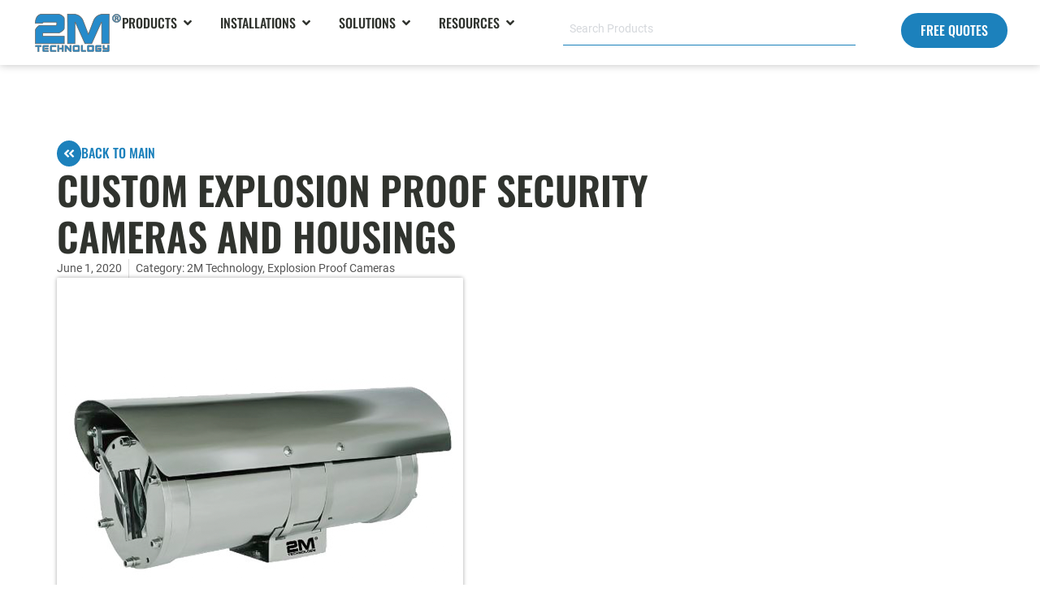

--- FILE ---
content_type: text/html; charset=UTF-8
request_url: https://www.2mtechnology.net/custom-explosion-proof-security-cameras-and-housings/
body_size: 35363
content:
<!doctype html>
<html lang="en-US" prefix="og: https://ogp.me/ns#">
<head>
	<meta charset="UTF-8">
	<meta name="viewport" content="width=device-width, initial-scale=1">
	<link rel="profile" href="https://gmpg.org/xfn/11">
		<style>img:is([sizes="auto" i], [sizes^="auto," i]) { contain-intrinsic-size: 3000px 1500px }</style>
	
<!-- Search Engine Optimization by Rank Math - https://rankmath.com/ -->
<title>Custom Explosion Proof Security Cameras and Housings | 2MTechnology</title>
<meta name="description" content="2M Technology has been customizing, designing and manufacturing ATEX certified explosion proof security cameras and housings since 2006. Customization"/>
<meta name="robots" content="follow, index, max-snippet:-1, max-video-preview:-1, max-image-preview:large"/>
<link rel="canonical" href="https://www.2mtechnology.net/custom-explosion-proof-security-cameras-and-housings/" />
<meta property="og:locale" content="en_US" />
<meta property="og:type" content="article" />
<meta property="og:title" content="Custom Explosion Proof Security Cameras and Housings | 2MTechnology" />
<meta property="og:description" content="2M Technology has been customizing, designing and manufacturing ATEX certified explosion proof security cameras and housings since 2006. Customization" />
<meta property="og:url" content="https://www.2mtechnology.net/custom-explosion-proof-security-cameras-and-housings/" />
<meta property="og:site_name" content="Custom Security Solutions | 2M TECHNOLOGY" />
<meta property="article:publisher" content="https://www.facebook.com/2MTechnologyInc" />
<meta property="article:tag" content="Custom Explosion Proof Cameras" />
<meta property="article:tag" content="Explosion Proof Housings" />
<meta property="article:section" content="2M Technology" />
<meta property="og:updated_time" content="2024-11-18T10:23:56-06:00" />
<meta property="og:image" content="https://www.2mtechnology.net/wp-content/uploads/2020/04/2mexd-1312ws-l-1.png" />
<meta property="og:image:secure_url" content="https://www.2mtechnology.net/wp-content/uploads/2020/04/2mexd-1312ws-l-1.png" />
<meta property="og:image:width" content="500" />
<meta property="og:image:height" content="500" />
<meta property="og:image:alt" content="Custom Explosion Proof Security Cameras and Housings" />
<meta property="og:image:type" content="image/png" />
<meta property="article:published_time" content="2020-06-01T20:15:23-05:00" />
<meta property="article:modified_time" content="2024-11-18T10:23:56-06:00" />
<meta name="twitter:card" content="summary" />
<meta name="twitter:title" content="Custom Explosion Proof Security Cameras and Housings | 2MTechnology" />
<meta name="twitter:description" content="2M Technology has been customizing, designing and manufacturing ATEX certified explosion proof security cameras and housings since 2006. Customization" />
<meta name="twitter:image" content="https://www.2mtechnology.net/wp-content/uploads/2020/04/2mexd-1312ws-l-1.png" />
<meta name="twitter:label1" content="Written by" />
<meta name="twitter:data1" content="Sam" />
<meta name="twitter:label2" content="Time to read" />
<meta name="twitter:data2" content="2 minutes" />
<script type="application/ld+json" class="rank-math-schema">{"@context":"https://schema.org","@graph":[{"@type":"Place","@id":"https://www.2mtechnology.net/#place","address":{"@type":"PostalAddress","streetAddress":"802 Greenview Dr, Ste #100","addressLocality":"Grand Prairie","addressRegion":"Texas","postalCode":"75050","addressCountry":"US"}},{"@type":["LocalBusiness","Organization"],"@id":"https://www.2mtechnology.net/#organization","name":"2M TECHNOLOGY INC","url":"https://www.2mtechnology.net","sameAs":["https://www.facebook.com/2MTechnologyInc"],"email":"sales@2mtechnology.net","address":{"@type":"PostalAddress","streetAddress":"802 Greenview Dr, Ste #100","addressLocality":"Grand Prairie","addressRegion":"Texas","postalCode":"75050","addressCountry":"US"},"logo":{"@type":"ImageObject","@id":"https://www.2mtechnology.net/#logo","url":"https://www.2mtechnology.net/wp-content/uploads/2025/12/2m-technology-logo-white-bg-square.png","contentUrl":"https://www.2mtechnology.net/wp-content/uploads/2025/12/2m-technology-logo-white-bg-square.png","caption":"Custom Security Solutions | 2M TECHNOLOGY","inLanguage":"en-US","width":"512","height":"512"},"priceRange":"$$$","openingHours":["Monday,Tuesday,Wednesday,Thursday,Friday 08:00-17:00"],"description":"2M Technology is a physical security systems integrator providing custom system design, professional installation, and technical support for video surveillance, access control, mobile security platforms, and explosion-proof CCTV solutions across commercial, industrial, and critical infrastructure sectors.","legalName":"2MTechnology Security Group","location":{"@id":"https://www.2mtechnology.net/#place"},"image":{"@id":"https://www.2mtechnology.net/#logo"},"telephone":"+1-214-988-4302"},{"@type":"WebSite","@id":"https://www.2mtechnology.net/#website","url":"https://www.2mtechnology.net","name":"Custom Security Solutions | 2M TECHNOLOGY","alternateName":"2MTechnology","publisher":{"@id":"https://www.2mtechnology.net/#organization"},"inLanguage":"en-US"},{"@type":"ImageObject","@id":"https://www.2mtechnology.net/wp-content/uploads/2020/04/2mexd-1312ws-l-1.png","url":"https://www.2mtechnology.net/wp-content/uploads/2020/04/2mexd-1312ws-l-1.png","width":"500","height":"500","inLanguage":"en-US"},{"@type":"WebPage","@id":"https://www.2mtechnology.net/custom-explosion-proof-security-cameras-and-housings/#webpage","url":"https://www.2mtechnology.net/custom-explosion-proof-security-cameras-and-housings/","name":"Custom Explosion Proof Security Cameras and Housings | 2MTechnology","datePublished":"2020-06-01T20:15:23-05:00","dateModified":"2024-11-18T10:23:56-06:00","isPartOf":{"@id":"https://www.2mtechnology.net/#website"},"primaryImageOfPage":{"@id":"https://www.2mtechnology.net/wp-content/uploads/2020/04/2mexd-1312ws-l-1.png"},"inLanguage":"en-US"},{"@type":"Person","@id":"https://www.2mtechnology.net/custom-explosion-proof-security-cameras-and-housings/#author","name":"Sam","image":{"@type":"ImageObject","@id":"https://secure.gravatar.com/avatar/ca5487fedf73e5de7e9e8aba464eb6d9b5e8eabcf670ec354740d1b88c746041?s=96&amp;d=mm&amp;r=g","url":"https://secure.gravatar.com/avatar/ca5487fedf73e5de7e9e8aba464eb6d9b5e8eabcf670ec354740d1b88c746041?s=96&amp;d=mm&amp;r=g","caption":"Sam","inLanguage":"en-US"},"worksFor":{"@id":"https://www.2mtechnology.net/#organization"}},{"@type":"BlogPosting","headline":"Custom Explosion Proof Security Cameras and Housings | 2MTechnology","datePublished":"2020-06-01T20:15:23-05:00","dateModified":"2024-11-18T10:23:56-06:00","articleSection":"2M Technology, Explosion Proof Cameras","author":{"@id":"https://www.2mtechnology.net/custom-explosion-proof-security-cameras-and-housings/#author","name":"Sam"},"publisher":{"@id":"https://www.2mtechnology.net/#organization"},"description":"2M Technology has been customizing, designing and manufacturing ATEX certified explosion proof security cameras and housings since 2006. Customization","name":"Custom Explosion Proof Security Cameras and Housings | 2MTechnology","@id":"https://www.2mtechnology.net/custom-explosion-proof-security-cameras-and-housings/#richSnippet","isPartOf":{"@id":"https://www.2mtechnology.net/custom-explosion-proof-security-cameras-and-housings/#webpage"},"image":{"@id":"https://www.2mtechnology.net/wp-content/uploads/2020/04/2mexd-1312ws-l-1.png"},"inLanguage":"en-US","mainEntityOfPage":{"@id":"https://www.2mtechnology.net/custom-explosion-proof-security-cameras-and-housings/#webpage"}}]}</script>
<!-- /Rank Math WordPress SEO plugin -->

<link rel="alternate" type="application/rss+xml" title="2MTechnology &raquo; Feed" href="https://www.2mtechnology.net/feed/" />
<link rel="alternate" type="application/rss+xml" title="2MTechnology &raquo; Comments Feed" href="https://www.2mtechnology.net/comments/feed/" />
<script>
window._wpemojiSettings = {"baseUrl":"https:\/\/s.w.org\/images\/core\/emoji\/16.0.1\/72x72\/","ext":".png","svgUrl":"https:\/\/s.w.org\/images\/core\/emoji\/16.0.1\/svg\/","svgExt":".svg","source":{"concatemoji":"https:\/\/www.2mtechnology.net\/wp-includes\/js\/wp-emoji-release.min.js?ver=6.8.3"}};
/*! This file is auto-generated */
!function(s,n){var o,i,e;function c(e){try{var t={supportTests:e,timestamp:(new Date).valueOf()};sessionStorage.setItem(o,JSON.stringify(t))}catch(e){}}function p(e,t,n){e.clearRect(0,0,e.canvas.width,e.canvas.height),e.fillText(t,0,0);var t=new Uint32Array(e.getImageData(0,0,e.canvas.width,e.canvas.height).data),a=(e.clearRect(0,0,e.canvas.width,e.canvas.height),e.fillText(n,0,0),new Uint32Array(e.getImageData(0,0,e.canvas.width,e.canvas.height).data));return t.every(function(e,t){return e===a[t]})}function u(e,t){e.clearRect(0,0,e.canvas.width,e.canvas.height),e.fillText(t,0,0);for(var n=e.getImageData(16,16,1,1),a=0;a<n.data.length;a++)if(0!==n.data[a])return!1;return!0}function f(e,t,n,a){switch(t){case"flag":return n(e,"\ud83c\udff3\ufe0f\u200d\u26a7\ufe0f","\ud83c\udff3\ufe0f\u200b\u26a7\ufe0f")?!1:!n(e,"\ud83c\udde8\ud83c\uddf6","\ud83c\udde8\u200b\ud83c\uddf6")&&!n(e,"\ud83c\udff4\udb40\udc67\udb40\udc62\udb40\udc65\udb40\udc6e\udb40\udc67\udb40\udc7f","\ud83c\udff4\u200b\udb40\udc67\u200b\udb40\udc62\u200b\udb40\udc65\u200b\udb40\udc6e\u200b\udb40\udc67\u200b\udb40\udc7f");case"emoji":return!a(e,"\ud83e\udedf")}return!1}function g(e,t,n,a){var r="undefined"!=typeof WorkerGlobalScope&&self instanceof WorkerGlobalScope?new OffscreenCanvas(300,150):s.createElement("canvas"),o=r.getContext("2d",{willReadFrequently:!0}),i=(o.textBaseline="top",o.font="600 32px Arial",{});return e.forEach(function(e){i[e]=t(o,e,n,a)}),i}function t(e){var t=s.createElement("script");t.src=e,t.defer=!0,s.head.appendChild(t)}"undefined"!=typeof Promise&&(o="wpEmojiSettingsSupports",i=["flag","emoji"],n.supports={everything:!0,everythingExceptFlag:!0},e=new Promise(function(e){s.addEventListener("DOMContentLoaded",e,{once:!0})}),new Promise(function(t){var n=function(){try{var e=JSON.parse(sessionStorage.getItem(o));if("object"==typeof e&&"number"==typeof e.timestamp&&(new Date).valueOf()<e.timestamp+604800&&"object"==typeof e.supportTests)return e.supportTests}catch(e){}return null}();if(!n){if("undefined"!=typeof Worker&&"undefined"!=typeof OffscreenCanvas&&"undefined"!=typeof URL&&URL.createObjectURL&&"undefined"!=typeof Blob)try{var e="postMessage("+g.toString()+"("+[JSON.stringify(i),f.toString(),p.toString(),u.toString()].join(",")+"));",a=new Blob([e],{type:"text/javascript"}),r=new Worker(URL.createObjectURL(a),{name:"wpTestEmojiSupports"});return void(r.onmessage=function(e){c(n=e.data),r.terminate(),t(n)})}catch(e){}c(n=g(i,f,p,u))}t(n)}).then(function(e){for(var t in e)n.supports[t]=e[t],n.supports.everything=n.supports.everything&&n.supports[t],"flag"!==t&&(n.supports.everythingExceptFlag=n.supports.everythingExceptFlag&&n.supports[t]);n.supports.everythingExceptFlag=n.supports.everythingExceptFlag&&!n.supports.flag,n.DOMReady=!1,n.readyCallback=function(){n.DOMReady=!0}}).then(function(){return e}).then(function(){var e;n.supports.everything||(n.readyCallback(),(e=n.source||{}).concatemoji?t(e.concatemoji):e.wpemoji&&e.twemoji&&(t(e.twemoji),t(e.wpemoji)))}))}((window,document),window._wpemojiSettings);
</script>
<style id='wp-emoji-styles-inline-css'>

	img.wp-smiley, img.emoji {
		display: inline !important;
		border: none !important;
		box-shadow: none !important;
		height: 1em !important;
		width: 1em !important;
		margin: 0 0.07em !important;
		vertical-align: -0.1em !important;
		background: none !important;
		padding: 0 !important;
	}
</style>
<link rel='stylesheet' id='wp-block-library-css' href='https://www.2mtechnology.net/wp-includes/css/dist/block-library/style.min.css?ver=6.8.3' media='all' />
<link rel='stylesheet' id='woocommerce-add-to-cart-form-style-css' href='https://www.2mtechnology.net/wp-content/plugins/woocommerce/assets/client/blocks/woocommerce/add-to-cart-form-style.css?ver=6.8.3' media='all' />
<style id='woocommerce-product-button-style-inline-css'>
.wp-block-button.wc-block-components-product-button{align-items:center;display:flex;flex-direction:column;gap:12px;justify-content:center;white-space:normal;word-break:break-word}.wp-block-button.wc-block-components-product-button.is-style-outline .wp-block-button__link{border:2px solid}.wp-block-button.wc-block-components-product-button.is-style-outline .wp-block-button__link:not(.has-text-color){color:currentColor}.wp-block-button.wc-block-components-product-button.is-style-outline .wp-block-button__link:not(.has-background){background-color:transparent;background-image:none}.wp-block-button.wc-block-components-product-button.has-custom-width .wp-block-button__link{box-sizing:border-box}.wp-block-button.wc-block-components-product-button.wp-block-button__width-25 .wp-block-button__link{width:25%}.wp-block-button.wc-block-components-product-button.wp-block-button__width-50 .wp-block-button__link{width:50%}.wp-block-button.wc-block-components-product-button.wp-block-button__width-75 .wp-block-button__link{width:75%}.wp-block-button.wc-block-components-product-button.wp-block-button__width-100 .wp-block-button__link{width:100%}.wp-block-button.wc-block-components-product-button .wp-block-button__link{display:inline-flex;font-size:1em;justify-content:center;text-align:center;white-space:normal;width:auto;word-break:break-word}.wp-block-button.wc-block-components-product-button a[hidden]{display:none}@keyframes slideOut{0%{transform:translateY(0)}to{transform:translateY(-100%)}}@keyframes slideIn{0%{opacity:0;transform:translateY(90%)}to{opacity:1;transform:translate(0)}}.wp-block-button.wc-block-components-product-button.align-left{align-items:flex-start}.wp-block-button.wc-block-components-product-button.align-right{align-items:flex-end}.wp-block-button.wc-block-components-product-button .wc-block-components-product-button__button{align-items:center;border-style:none;display:inline-flex;justify-content:center;line-height:inherit;overflow:hidden;white-space:normal;word-break:break-word}.wp-block-button.wc-block-components-product-button .wc-block-components-product-button__button span.wc-block-slide-out{animation:slideOut .1s linear 1 normal forwards}.wp-block-button.wc-block-components-product-button .wc-block-components-product-button__button span.wc-block-slide-in{animation:slideIn .1s linear 1 normal}.wp-block-button.wc-block-components-product-button .wc-block-components-product-button__button--placeholder{background-color:currentColor!important;border:0!important;border-radius:.25rem;box-shadow:none;color:currentColor!important;display:block;line-height:1;max-width:100%!important;min-height:3em;min-width:8em;opacity:.15;outline:0!important;overflow:hidden!important;pointer-events:none;position:relative!important;width:100%;z-index:1}.wp-block-button.wc-block-components-product-button .wc-block-components-product-button__button--placeholder>*{visibility:hidden}.wp-block-button.wc-block-components-product-button .wc-block-components-product-button__button--placeholder:after{animation:loading__animation 1.5s ease-in-out infinite;background-image:linear-gradient(90deg,currentColor,hsla(0,0%,96%,.302),currentColor);background-repeat:no-repeat;content:" ";display:block;height:100%;left:0;position:absolute;right:0;top:0;transform:translateX(-100%)}@keyframes loading__animation{to{transform:translateX(100%)}}@media screen and (prefers-reduced-motion:reduce){.wp-block-button.wc-block-components-product-button .wc-block-components-product-button__button--placeholder{animation:none}}.wc-block-all-products .wp-block-button.wc-block-components-product-button{margin-bottom:12px}.theme-twentytwentyone .editor-styles-wrapper .wc-block-components-product-button .wp-block-button__link{background-color:var(--button--color-background);border-color:var(--button--color-background);color:var(--button--color-text)}

</style>
<style id='woocommerce-product-collection-style-inline-css'>
.wp-block-woocommerce-product-collection .wc-block-components-product-stock-indicator{text-align:center}.wc-block-components-notice-banner .wc-block-components-button.wc-block-components-notice-banner__dismiss[hidden]{display:none}

</style>
<style id='woocommerce-product-filters-style-inline-css'>
:where(.wc-block-product-filters){--top-padding:var(--wp-admin--admin-bar--height);display:inline-flex}@media(max-width:782px){:where(.wc-block-product-filters){--top-padding:var(--adminbar-mobile-padding,0)}}:where(.wc-block-product-filters) .wc-block-product-filters__close-overlay,:where(.wc-block-product-filters) .wc-block-product-filters__open-overlay{align-items:center;background:transparent;border:transparent;color:inherit;display:flex;font-size:.875em;padding:0}:where(.wc-block-product-filters) .wc-block-product-filters__close-overlay svg,:where(.wc-block-product-filters) .wc-block-product-filters__open-overlay svg{fill:currentColor}:where(.wc-block-product-filters) .wc-block-product-filters__close-overlay span,:where(.wc-block-product-filters) .wc-block-product-filters__open-overlay span{padding:0 5px}:where(.wc-block-product-filters) .wc-block-product-filters__open-overlay svg{height:var(--wc-product-filters-overlay-icon-size,1.5em);width:var(--wc-product-filters-overlay-icon-size,1.5em)}:where(.wc-block-product-filters) .wc-block-product-filters__overlay{background-color:transparent;inset:0;pointer-events:none;position:fixed;top:var(--top-padding);transition:background-color .5s;z-index:9999}:where(.wc-block-product-filters) .wc-block-product-filters__overlay-wrapper{height:100%;position:relative;width:100%}:where(.wc-block-product-filters) .wc-block-product-filters__overlay-dialog{background-color:var(--wc-product-filters-overlay-background-color,var(--wc-product-filters-background-color,var(--wp--preset--color--base,#fff)));color:var(--wc-product-filters-overlay-text-color,var(--wc-product-filters-text-color,var(--wp--preset--color--base,#111)));display:flex!important;flex-direction:column;gap:var(--wp--preset--spacing--40);inset:0;max-height:100%;position:absolute;transform:translateY(100vh);transition:none}:where(.wc-block-product-filters) .wc-block-product-filters__overlay-header{display:flex;flex-flow:row-reverse;padding:var(--wp--preset--spacing--30) var(--wp--preset--spacing--40) 0}:where(.wc-block-product-filters) .wc-block-product-filters__overlay-content{display:flex;flex-direction:column;flex-grow:1;gap:var(--wc-product-filter-block-spacing,var(--wp--style--block-gap,1.2rem));overflow-y:scroll;padding:0 var(--wp--preset--spacing--40)}:where(.wc-block-product-filters) .wc-block-product-filters__overlay-content>:first-child{margin-top:0}:where(.wc-block-product-filters) .wc-block-product-filters__overlay-footer{box-shadow:0 -4px 8px 0 rgba(0,0,0,.102);padding:var(--wp--preset--spacing--30) var(--wp--preset--spacing--40)}:where(.wc-block-product-filters) .wc-block-product-filters__apply{width:100%}:where(.wc-block-product-filters).is-overlay-opened .wc-block-product-filters__overlay{background-color:rgba(95,95,95,.35);pointer-events:auto;z-index:9999}:where(.wc-block-product-filters).is-overlay-opened .wc-block-product-filters__overlay-dialog{color:var(--wc-product-filters-overlay-color,inherit);transform:translateY(0);transition:transform .5s}@media(min-width:601px){:where(.wc-block-product-filters),:where(.wc-block-product-filters).is-overlay-opened{display:flex}:where(.wc-block-product-filters) .wc-block-product-filters__open-overlay,:where(.wc-block-product-filters) .wc-block-product-filters__overlay-footer,:where(.wc-block-product-filters) .wc-block-product-filters__overlay-header,:where(.wc-block-product-filters).is-overlay-opened .wc-block-product-filters__open-overlay,:where(.wc-block-product-filters).is-overlay-opened .wc-block-product-filters__overlay-footer,:where(.wc-block-product-filters).is-overlay-opened .wc-block-product-filters__overlay-header{display:none}:where(.wc-block-product-filters) .wc-block-product-filters__overlay,:where(.wc-block-product-filters).is-overlay-opened .wc-block-product-filters__overlay{background:inherit;color:inherit;inset:0;pointer-events:auto;position:relative;transition:none}:where(.wc-block-product-filters) .wc-block-product-filters__overlay-wrapper,:where(.wc-block-product-filters).is-overlay-opened .wc-block-product-filters__overlay-wrapper{background:inherit;color:inherit;height:auto;width:auto}:where(.wc-block-product-filters) .wc-block-product-filters__overlay-dialog,:where(.wc-block-product-filters).is-overlay-opened .wc-block-product-filters__overlay-dialog{background:inherit;color:inherit;position:relative;transform:none}:where(.wc-block-product-filters) .wc-block-product-filters__overlay-content,:where(.wc-block-product-filters).is-overlay-opened .wc-block-product-filters__overlay-content{background:inherit;color:inherit;flex-grow:1;overflow:visible;padding:0}}@media(max-width:600px){:where(.wc-block-product-filters) .wc-block-product-filters__overlay-content .wp-block-group{display:block}:where(.wc-block-product-filters) .wc-block-product-filters__overlay-content .wp-block-group>div{margin:20px 0}}.wc-block-product-filter--hidden{display:none}

</style>
<link rel='stylesheet' id='woocommerce-product-filter-price-slider-style-css' href='https://www.2mtechnology.net/wp-content/plugins/woocommerce/assets/client/blocks/woocommerce/product-filter-price-slider-style.css?ver=6.8.3' media='all' />
<style id='woocommerce-product-filter-removable-chips-style-inline-css'>
.wc-block-product-filter-removable-chips.is-vertical .wc-block-product-filter-removable-chips__items{flex-direction:column}.wc-block-product-filter-removable-chips.is-content-justification-center .wc-block-product-filter-removable-chips__items{justify-content:center}.wc-block-product-filter-removable-chips.is-content-justification-right .wc-block-product-filter-removable-chips__items{justify-content:flex-end}.wc-block-product-filter-removable-chips.is-content-justification-space-between .wc-block-product-filter-removable-chips__items{justify-content:space-between}.wc-block-product-filter-removable-chips.is-horizontal .wc-block-product-filter-removable-chips__items{width:100%}.wc-block-product-filter-removable-chips__items{color:var(--wc-product-filter-removable-chips-text,currentColor);display:inline-flex;flex-wrap:wrap;gap:4px;list-style:none;margin:0;padding:0}.wc-block-product-filter-removable-chips__items .wc-block-product-filter-removable-chips__item{align-items:center;appearance:none;background:var(--wc-product-filter-removable-chips-background,transparent);border:1px solid var(--wc-product-filter-removable-chips-border,color-mix(in srgb,currentColor 20%,transparent));border-radius:2px;display:flex;font-size:.875em;gap:8px;justify-content:space-between;padding:.25em .75em}.wc-block-product-filter-removable-chips__items .wc-block-product-filter-removable-chips__item .wc-block-product-filter-removable-chips__remove{align-items:center;background-color:transparent;border:none;color:var(--wc-product-filter-removable-chips-text,currentColor);cursor:pointer;display:flex;margin:0;padding:0}.wc-block-product-filter-removable-chips__items .wc-block-product-filter-removable-chips__item .wc-block-product-filter-removable-chips__remove .wc-block-product-filter-removable-chips__remove-icon{fill:currentColor}

</style>
<style id='woocommerce-product-filter-checkbox-list-style-inline-css'>
.wc-block-product-filter-checkbox-list__list{list-style:none outside;margin:0;padding:0}.wc-block-product-filter-checkbox-list__label{align-items:center;display:inline-flex;gap:.625em}.wc-block-product-filter-checkbox-list__item .wc-block-product-filter-checkbox-list__label{margin-bottom:0}:where(.wc-block-product-filter-checkbox-list__input-wrapper){display:block;position:relative}.wc-block-product-filter-checkbox-list__input-wrapper:before{background:currentColor;border-radius:2px;content:"";height:1em;left:0;opacity:.1;pointer-events:none;position:absolute;top:0;width:1em}.has-option-element-color .wc-block-product-filter-checkbox-list__input-wrapper:before{display:none}input[type=checkbox].wc-block-product-filter-checkbox-list__input{appearance:none;background:var(--wc-product-filter-checkbox-list-option-element,transparent);border:1px solid var(--wc-product-filter-checkbox-list-option-element-border,transparent);border-radius:2px;color:inherit;cursor:pointer;display:block;font-size:inherit;height:1em;margin:0;width:1em}input[type=checkbox].wc-block-product-filter-checkbox-list__input:focus{outline-color:var(--wc-product-filter-checkbox-list-option-element-border,currentColor);outline-width:1px}svg.wc-block-product-filter-checkbox-list__mark{box-sizing:border-box;color:var(--wc-product-filter-checkbox-list-option-element-selected,currentColor);display:none;height:1em;left:0;padding:.2em;position:absolute;top:0;width:1em}input[type=checkbox].wc-block-product-filter-checkbox-list__input:checked:after,input[type=checkbox].wc-block-product-filter-checkbox-list__input:checked:before{content:none}input[type=checkbox].wc-block-product-filter-checkbox-list__input:checked+.wc-block-product-filter-checkbox-list__mark{display:block;pointer-events:none}:where(.wc-block-product-filter-checkbox-list__text-wrapper){align-items:center;display:inline-flex;font-size:.875em;gap:4px}.wc-block-product-filter-checkbox-list__show-more{appearance:none;background:transparent;border:none;font-family:inherit;padding:0;text-decoration:underline}

</style>
<style id='woocommerce-product-filter-chips-style-inline-css'>
:where(.wc-block-product-filter-chips__items){display:flex;flex-wrap:wrap;gap:4px}.wc-block-product-filter-chips__item{appearance:none;background:transparent;border:1px solid color-mix(in srgb,currentColor 20%,transparent);border-radius:2px;color:var(--wc-product-filter-chips-text,currentColor);cursor:pointer;font-family:inherit;font-size:.875em;padding:4px 8px}.has-chip-text-color .wc-block-product-filter-chips__item{color:var(--wc-product-filter-chips-text)}.has-chip-background-color .wc-block-product-filter-chips__item{background:var(--wc-product-filter-chips-background)}.has-chip-border-color .wc-block-product-filter-chips__item{border-color:var(--wc-product-filter-chips-border)}.wc-block-product-filter-chips__item[aria-checked=true]{background:currentColor}.has-selected-chip-text-color .wc-block-product-filter-chips__item[aria-checked=true]{color:var(--wc-product-filter-chips-selected-text)}.has-selected-chip-background-color .wc-block-product-filter-chips__item[aria-checked=true]{background:var(--wc-product-filter-chips-selected-background)}.has-selected-chip-border-color .wc-block-product-filter-chips__item[aria-checked=true]{border-color:var(--wc-product-filter-chips-selected-border)}:where(.wc-block-product-filter-chips__label){align-items:center;display:inline-flex;gap:4px}.wc-block-product-filter-chips:not(.has-selected-chip-text-color) .wc-block-product-filter-chips__item[aria-checked=true]>.wc-block-product-filter-chips__label{filter:invert(100%)}.wc-block-product-filter-chips__show-more{appearance:none;background:transparent;border:none;font-family:inherit;padding:0;text-decoration:underline}

</style>
<link rel='stylesheet' id='woocommerce-product-gallery-style-css' href='https://www.2mtechnology.net/wp-content/plugins/woocommerce/assets/client/blocks/woocommerce/product-gallery-style.css?ver=6.8.3' media='all' />
<style id='woocommerce-product-template-style-inline-css'>
.wc-block-product-template{list-style:none;margin-bottom:0;margin-top:0;max-width:100%;padding:0}.wc-block-product-template.wc-block-product-template{background:none}.wc-block-product-template.is-flex-container{display:flex;flex-direction:row;flex-wrap:wrap;gap:1.25em}.wc-block-product-template.is-flex-container>li{list-style:none;margin:0;width:100%}@media(min-width:600px){.wc-block-product-template.is-flex-container.is-flex-container.columns-2>li{width:calc(50% - .625em)}.wc-block-product-template.is-flex-container.is-flex-container.columns-3>li{width:calc(33.33333% - .83333em)}.wc-block-product-template.is-flex-container.is-flex-container.columns-4>li{width:calc(25% - .9375em)}.wc-block-product-template.is-flex-container.is-flex-container.columns-5>li{width:calc(20% - 1em)}.wc-block-product-template.is-flex-container.is-flex-container.columns-6>li{width:calc(16.66667% - 1.04167em)}}.wc-block-product-template__responsive{grid-gap:1.25em;display:grid}.wc-block-product-template__responsive.columns-2{grid-template-columns:repeat(auto-fill,minmax(max(150px,calc(50% - .625em)),1fr))}.wc-block-product-template__responsive.columns-3{grid-template-columns:repeat(auto-fill,minmax(max(150px,calc(33.33333% - .83333em)),1fr))}.wc-block-product-template__responsive.columns-4{grid-template-columns:repeat(auto-fill,minmax(max(150px,calc(25% - .9375em)),1fr))}.wc-block-product-template__responsive.columns-5{grid-template-columns:repeat(auto-fill,minmax(max(150px,calc(20% - 1em)),1fr))}.wc-block-product-template__responsive.columns-6{grid-template-columns:repeat(auto-fill,minmax(max(150px,calc(16.66667% - 1.04167em)),1fr))}.wc-block-product-template__responsive>li{margin-block-start:0}:where(.wc-block-product-template .wc-block-product)>:not(:last-child){margin-bottom:.75rem;margin-top:0}.is-product-collection-layout-list .wc-block-product:not(:last-child){margin-bottom:1.2rem}

</style>
<style id='global-styles-inline-css'>
:root{--wp--preset--aspect-ratio--square: 1;--wp--preset--aspect-ratio--4-3: 4/3;--wp--preset--aspect-ratio--3-4: 3/4;--wp--preset--aspect-ratio--3-2: 3/2;--wp--preset--aspect-ratio--2-3: 2/3;--wp--preset--aspect-ratio--16-9: 16/9;--wp--preset--aspect-ratio--9-16: 9/16;--wp--preset--color--black: #000000;--wp--preset--color--cyan-bluish-gray: #abb8c3;--wp--preset--color--white: #ffffff;--wp--preset--color--pale-pink: #f78da7;--wp--preset--color--vivid-red: #cf2e2e;--wp--preset--color--luminous-vivid-orange: #ff6900;--wp--preset--color--luminous-vivid-amber: #fcb900;--wp--preset--color--light-green-cyan: #7bdcb5;--wp--preset--color--vivid-green-cyan: #00d084;--wp--preset--color--pale-cyan-blue: #8ed1fc;--wp--preset--color--vivid-cyan-blue: #0693e3;--wp--preset--color--vivid-purple: #9b51e0;--wp--preset--gradient--vivid-cyan-blue-to-vivid-purple: linear-gradient(135deg,rgba(6,147,227,1) 0%,rgb(155,81,224) 100%);--wp--preset--gradient--light-green-cyan-to-vivid-green-cyan: linear-gradient(135deg,rgb(122,220,180) 0%,rgb(0,208,130) 100%);--wp--preset--gradient--luminous-vivid-amber-to-luminous-vivid-orange: linear-gradient(135deg,rgba(252,185,0,1) 0%,rgba(255,105,0,1) 100%);--wp--preset--gradient--luminous-vivid-orange-to-vivid-red: linear-gradient(135deg,rgba(255,105,0,1) 0%,rgb(207,46,46) 100%);--wp--preset--gradient--very-light-gray-to-cyan-bluish-gray: linear-gradient(135deg,rgb(238,238,238) 0%,rgb(169,184,195) 100%);--wp--preset--gradient--cool-to-warm-spectrum: linear-gradient(135deg,rgb(74,234,220) 0%,rgb(151,120,209) 20%,rgb(207,42,186) 40%,rgb(238,44,130) 60%,rgb(251,105,98) 80%,rgb(254,248,76) 100%);--wp--preset--gradient--blush-light-purple: linear-gradient(135deg,rgb(255,206,236) 0%,rgb(152,150,240) 100%);--wp--preset--gradient--blush-bordeaux: linear-gradient(135deg,rgb(254,205,165) 0%,rgb(254,45,45) 50%,rgb(107,0,62) 100%);--wp--preset--gradient--luminous-dusk: linear-gradient(135deg,rgb(255,203,112) 0%,rgb(199,81,192) 50%,rgb(65,88,208) 100%);--wp--preset--gradient--pale-ocean: linear-gradient(135deg,rgb(255,245,203) 0%,rgb(182,227,212) 50%,rgb(51,167,181) 100%);--wp--preset--gradient--electric-grass: linear-gradient(135deg,rgb(202,248,128) 0%,rgb(113,206,126) 100%);--wp--preset--gradient--midnight: linear-gradient(135deg,rgb(2,3,129) 0%,rgb(40,116,252) 100%);--wp--preset--font-size--small: 13px;--wp--preset--font-size--medium: 20px;--wp--preset--font-size--large: 36px;--wp--preset--font-size--x-large: 42px;--wp--preset--spacing--20: 0.44rem;--wp--preset--spacing--30: 0.67rem;--wp--preset--spacing--40: 1rem;--wp--preset--spacing--50: 1.5rem;--wp--preset--spacing--60: 2.25rem;--wp--preset--spacing--70: 3.38rem;--wp--preset--spacing--80: 5.06rem;--wp--preset--shadow--natural: 6px 6px 9px rgba(0, 0, 0, 0.2);--wp--preset--shadow--deep: 12px 12px 50px rgba(0, 0, 0, 0.4);--wp--preset--shadow--sharp: 6px 6px 0px rgba(0, 0, 0, 0.2);--wp--preset--shadow--outlined: 6px 6px 0px -3px rgba(255, 255, 255, 1), 6px 6px rgba(0, 0, 0, 1);--wp--preset--shadow--crisp: 6px 6px 0px rgba(0, 0, 0, 1);}:root { --wp--style--global--content-size: 800px;--wp--style--global--wide-size: 1200px; }:where(body) { margin: 0; }.wp-site-blocks > .alignleft { float: left; margin-right: 2em; }.wp-site-blocks > .alignright { float: right; margin-left: 2em; }.wp-site-blocks > .aligncenter { justify-content: center; margin-left: auto; margin-right: auto; }:where(.wp-site-blocks) > * { margin-block-start: 24px; margin-block-end: 0; }:where(.wp-site-blocks) > :first-child { margin-block-start: 0; }:where(.wp-site-blocks) > :last-child { margin-block-end: 0; }:root { --wp--style--block-gap: 24px; }:root :where(.is-layout-flow) > :first-child{margin-block-start: 0;}:root :where(.is-layout-flow) > :last-child{margin-block-end: 0;}:root :where(.is-layout-flow) > *{margin-block-start: 24px;margin-block-end: 0;}:root :where(.is-layout-constrained) > :first-child{margin-block-start: 0;}:root :where(.is-layout-constrained) > :last-child{margin-block-end: 0;}:root :where(.is-layout-constrained) > *{margin-block-start: 24px;margin-block-end: 0;}:root :where(.is-layout-flex){gap: 24px;}:root :where(.is-layout-grid){gap: 24px;}.is-layout-flow > .alignleft{float: left;margin-inline-start: 0;margin-inline-end: 2em;}.is-layout-flow > .alignright{float: right;margin-inline-start: 2em;margin-inline-end: 0;}.is-layout-flow > .aligncenter{margin-left: auto !important;margin-right: auto !important;}.is-layout-constrained > .alignleft{float: left;margin-inline-start: 0;margin-inline-end: 2em;}.is-layout-constrained > .alignright{float: right;margin-inline-start: 2em;margin-inline-end: 0;}.is-layout-constrained > .aligncenter{margin-left: auto !important;margin-right: auto !important;}.is-layout-constrained > :where(:not(.alignleft):not(.alignright):not(.alignfull)){max-width: var(--wp--style--global--content-size);margin-left: auto !important;margin-right: auto !important;}.is-layout-constrained > .alignwide{max-width: var(--wp--style--global--wide-size);}body .is-layout-flex{display: flex;}.is-layout-flex{flex-wrap: wrap;align-items: center;}.is-layout-flex > :is(*, div){margin: 0;}body .is-layout-grid{display: grid;}.is-layout-grid > :is(*, div){margin: 0;}body{padding-top: 0px;padding-right: 0px;padding-bottom: 0px;padding-left: 0px;}a:where(:not(.wp-element-button)){text-decoration: underline;}:root :where(.wp-element-button, .wp-block-button__link){background-color: #32373c;border-width: 0;color: #fff;font-family: inherit;font-size: inherit;line-height: inherit;padding: calc(0.667em + 2px) calc(1.333em + 2px);text-decoration: none;}.has-black-color{color: var(--wp--preset--color--black) !important;}.has-cyan-bluish-gray-color{color: var(--wp--preset--color--cyan-bluish-gray) !important;}.has-white-color{color: var(--wp--preset--color--white) !important;}.has-pale-pink-color{color: var(--wp--preset--color--pale-pink) !important;}.has-vivid-red-color{color: var(--wp--preset--color--vivid-red) !important;}.has-luminous-vivid-orange-color{color: var(--wp--preset--color--luminous-vivid-orange) !important;}.has-luminous-vivid-amber-color{color: var(--wp--preset--color--luminous-vivid-amber) !important;}.has-light-green-cyan-color{color: var(--wp--preset--color--light-green-cyan) !important;}.has-vivid-green-cyan-color{color: var(--wp--preset--color--vivid-green-cyan) !important;}.has-pale-cyan-blue-color{color: var(--wp--preset--color--pale-cyan-blue) !important;}.has-vivid-cyan-blue-color{color: var(--wp--preset--color--vivid-cyan-blue) !important;}.has-vivid-purple-color{color: var(--wp--preset--color--vivid-purple) !important;}.has-black-background-color{background-color: var(--wp--preset--color--black) !important;}.has-cyan-bluish-gray-background-color{background-color: var(--wp--preset--color--cyan-bluish-gray) !important;}.has-white-background-color{background-color: var(--wp--preset--color--white) !important;}.has-pale-pink-background-color{background-color: var(--wp--preset--color--pale-pink) !important;}.has-vivid-red-background-color{background-color: var(--wp--preset--color--vivid-red) !important;}.has-luminous-vivid-orange-background-color{background-color: var(--wp--preset--color--luminous-vivid-orange) !important;}.has-luminous-vivid-amber-background-color{background-color: var(--wp--preset--color--luminous-vivid-amber) !important;}.has-light-green-cyan-background-color{background-color: var(--wp--preset--color--light-green-cyan) !important;}.has-vivid-green-cyan-background-color{background-color: var(--wp--preset--color--vivid-green-cyan) !important;}.has-pale-cyan-blue-background-color{background-color: var(--wp--preset--color--pale-cyan-blue) !important;}.has-vivid-cyan-blue-background-color{background-color: var(--wp--preset--color--vivid-cyan-blue) !important;}.has-vivid-purple-background-color{background-color: var(--wp--preset--color--vivid-purple) !important;}.has-black-border-color{border-color: var(--wp--preset--color--black) !important;}.has-cyan-bluish-gray-border-color{border-color: var(--wp--preset--color--cyan-bluish-gray) !important;}.has-white-border-color{border-color: var(--wp--preset--color--white) !important;}.has-pale-pink-border-color{border-color: var(--wp--preset--color--pale-pink) !important;}.has-vivid-red-border-color{border-color: var(--wp--preset--color--vivid-red) !important;}.has-luminous-vivid-orange-border-color{border-color: var(--wp--preset--color--luminous-vivid-orange) !important;}.has-luminous-vivid-amber-border-color{border-color: var(--wp--preset--color--luminous-vivid-amber) !important;}.has-light-green-cyan-border-color{border-color: var(--wp--preset--color--light-green-cyan) !important;}.has-vivid-green-cyan-border-color{border-color: var(--wp--preset--color--vivid-green-cyan) !important;}.has-pale-cyan-blue-border-color{border-color: var(--wp--preset--color--pale-cyan-blue) !important;}.has-vivid-cyan-blue-border-color{border-color: var(--wp--preset--color--vivid-cyan-blue) !important;}.has-vivid-purple-border-color{border-color: var(--wp--preset--color--vivid-purple) !important;}.has-vivid-cyan-blue-to-vivid-purple-gradient-background{background: var(--wp--preset--gradient--vivid-cyan-blue-to-vivid-purple) !important;}.has-light-green-cyan-to-vivid-green-cyan-gradient-background{background: var(--wp--preset--gradient--light-green-cyan-to-vivid-green-cyan) !important;}.has-luminous-vivid-amber-to-luminous-vivid-orange-gradient-background{background: var(--wp--preset--gradient--luminous-vivid-amber-to-luminous-vivid-orange) !important;}.has-luminous-vivid-orange-to-vivid-red-gradient-background{background: var(--wp--preset--gradient--luminous-vivid-orange-to-vivid-red) !important;}.has-very-light-gray-to-cyan-bluish-gray-gradient-background{background: var(--wp--preset--gradient--very-light-gray-to-cyan-bluish-gray) !important;}.has-cool-to-warm-spectrum-gradient-background{background: var(--wp--preset--gradient--cool-to-warm-spectrum) !important;}.has-blush-light-purple-gradient-background{background: var(--wp--preset--gradient--blush-light-purple) !important;}.has-blush-bordeaux-gradient-background{background: var(--wp--preset--gradient--blush-bordeaux) !important;}.has-luminous-dusk-gradient-background{background: var(--wp--preset--gradient--luminous-dusk) !important;}.has-pale-ocean-gradient-background{background: var(--wp--preset--gradient--pale-ocean) !important;}.has-electric-grass-gradient-background{background: var(--wp--preset--gradient--electric-grass) !important;}.has-midnight-gradient-background{background: var(--wp--preset--gradient--midnight) !important;}.has-small-font-size{font-size: var(--wp--preset--font-size--small) !important;}.has-medium-font-size{font-size: var(--wp--preset--font-size--medium) !important;}.has-large-font-size{font-size: var(--wp--preset--font-size--large) !important;}.has-x-large-font-size{font-size: var(--wp--preset--font-size--x-large) !important;}
:root :where(.wp-block-pullquote){font-size: 1.5em;line-height: 1.6;}
</style>
<link rel='stylesheet' id='wpdm-fonticon-css' href='https://www.2mtechnology.net/wp-content/plugins/download-manager/assets/wpdm-iconfont/css/wpdm-icons.css?ver=6.8.3' media='all' />
<link rel='stylesheet' id='wpdm-front-css' href='https://www.2mtechnology.net/wp-content/plugins/download-manager/assets/css/front.min.css?ver=6.8.3' media='all' />
<link rel='stylesheet' id='woocommerce-layout-css' href='https://www.2mtechnology.net/wp-content/plugins/woocommerce/assets/css/woocommerce-layout.css?ver=9.9.3' media='all' />
<link rel='stylesheet' id='woocommerce-smallscreen-css' href='https://www.2mtechnology.net/wp-content/plugins/woocommerce/assets/css/woocommerce-smallscreen.css?ver=9.9.3' media='only screen and (max-width: 768px)' />
<link rel='stylesheet' id='woocommerce-general-css' href='https://www.2mtechnology.net/wp-content/plugins/woocommerce/assets/css/woocommerce.css?ver=9.9.3' media='all' />
<style id='woocommerce-inline-inline-css'>
.woocommerce form .form-row .required { visibility: visible; }
</style>
<link rel='stylesheet' id='brands-styles-css' href='https://www.2mtechnology.net/wp-content/plugins/woocommerce/assets/css/brands.css?ver=9.9.3' media='all' />
<link rel='stylesheet' id='hello-elementor-css' href='https://www.2mtechnology.net/wp-content/themes/hello-elementor/style.min.css?ver=3.3.0' media='all' />
<link rel='stylesheet' id='hello-elementor-theme-style-css' href='https://www.2mtechnology.net/wp-content/themes/hello-elementor/theme.min.css?ver=3.3.0' media='all' />
<link rel='stylesheet' id='hello-elementor-header-footer-css' href='https://www.2mtechnology.net/wp-content/themes/hello-elementor/header-footer.min.css?ver=3.3.0' media='all' />
<link rel='stylesheet' id='chld_thm_cfg_child-css' href='https://www.2mtechnology.net/wp-content/themes/hello-elementor-child02/style.css?ver=3.3.0.1738001465' media='all' />
<link rel='stylesheet' id='elementor-frontend-css' href='https://www.2mtechnology.net/wp-content/uploads/elementor/css/custom-frontend.min.css?ver=1769202298' media='all' />
<link rel='stylesheet' id='widget-image-css' href='https://www.2mtechnology.net/wp-content/plugins/elementor/assets/css/widget-image.min.css?ver=3.29.2' media='all' />
<link rel='stylesheet' id='widget-nested-accordion-css' href='https://www.2mtechnology.net/wp-content/plugins/elementor/assets/css/widget-nested-accordion.min.css?ver=3.29.2' media='all' />
<link rel='stylesheet' id='widget-nested-tabs-css' href='https://www.2mtechnology.net/wp-content/uploads/elementor/css/custom-widget-nested-tabs.min.css?ver=1769202298' media='all' />
<link rel='stylesheet' id='e-animation-fadeIn-css' href='https://www.2mtechnology.net/wp-content/plugins/elementor/assets/lib/animations/styles/fadeIn.min.css?ver=3.29.2' media='all' />
<link rel='stylesheet' id='widget-mega-menu-css' href='https://www.2mtechnology.net/wp-content/uploads/elementor/css/custom-pro-widget-mega-menu.min.css?ver=1769202298' media='all' />
<link rel='stylesheet' id='widget-search-css' href='https://www.2mtechnology.net/wp-content/plugins/elementor-pro/assets/css/widget-search.min.css?ver=3.28.1' media='all' />
<link rel='stylesheet' id='e-sticky-css' href='https://www.2mtechnology.net/wp-content/plugins/elementor-pro/assets/css/modules/sticky.min.css?ver=3.28.1' media='all' />
<link rel='stylesheet' id='widget-image-box-css' href='https://www.2mtechnology.net/wp-content/uploads/elementor/css/custom-widget-image-box.min.css?ver=1769202298' media='all' />
<link rel='stylesheet' id='widget-icon-box-css' href='https://www.2mtechnology.net/wp-content/uploads/elementor/css/custom-widget-icon-box.min.css?ver=1769202298' media='all' />
<link rel='stylesheet' id='widget-heading-css' href='https://www.2mtechnology.net/wp-content/plugins/elementor/assets/css/widget-heading.min.css?ver=3.29.2' media='all' />
<link rel='stylesheet' id='widget-icon-list-css' href='https://www.2mtechnology.net/wp-content/uploads/elementor/css/custom-widget-icon-list.min.css?ver=1769202298' media='all' />
<link rel='stylesheet' id='widget-social-icons-css' href='https://www.2mtechnology.net/wp-content/plugins/elementor/assets/css/widget-social-icons.min.css?ver=3.29.2' media='all' />
<link rel='stylesheet' id='e-apple-webkit-css' href='https://www.2mtechnology.net/wp-content/uploads/elementor/css/custom-apple-webkit.min.css?ver=1769202298' media='all' />
<link rel='stylesheet' id='widget-nav-menu-css' href='https://www.2mtechnology.net/wp-content/uploads/elementor/css/custom-pro-widget-nav-menu.min.css?ver=1769202298' media='all' />
<link rel='stylesheet' id='widget-post-info-css' href='https://www.2mtechnology.net/wp-content/plugins/elementor-pro/assets/css/widget-post-info.min.css?ver=3.28.1' media='all' />
<link rel='stylesheet' id='elementor-icons-shared-0-css' href='https://www.2mtechnology.net/wp-content/plugins/elementor/assets/lib/font-awesome/css/fontawesome.min.css?ver=5.15.3' media='all' />
<link rel='stylesheet' id='elementor-icons-fa-regular-css' href='https://www.2mtechnology.net/wp-content/plugins/elementor/assets/lib/font-awesome/css/regular.min.css?ver=5.15.3' media='all' />
<link rel='stylesheet' id='elementor-icons-fa-solid-css' href='https://www.2mtechnology.net/wp-content/plugins/elementor/assets/lib/font-awesome/css/solid.min.css?ver=5.15.3' media='all' />
<link rel='stylesheet' id='widget-call-to-action-css' href='https://www.2mtechnology.net/wp-content/uploads/elementor/css/custom-pro-widget-call-to-action.min.css?ver=1769202298' media='all' />
<link rel='stylesheet' id='e-transitions-css' href='https://www.2mtechnology.net/wp-content/plugins/elementor-pro/assets/css/conditionals/transitions.min.css?ver=3.28.1' media='all' />
<link rel='stylesheet' id='widget-post-navigation-css' href='https://www.2mtechnology.net/wp-content/plugins/elementor-pro/assets/css/widget-post-navigation.min.css?ver=3.28.1' media='all' />
<link rel='stylesheet' id='e-animation-slideInLeft-css' href='https://www.2mtechnology.net/wp-content/plugins/elementor/assets/lib/animations/styles/slideInLeft.min.css?ver=3.29.2' media='all' />
<link rel='stylesheet' id='e-popup-css' href='https://www.2mtechnology.net/wp-content/plugins/elementor-pro/assets/css/conditionals/popup.min.css?ver=3.28.1' media='all' />
<link rel='stylesheet' id='widget-search-form-css' href='https://www.2mtechnology.net/wp-content/plugins/elementor-pro/assets/css/widget-search-form.min.css?ver=3.28.1' media='all' />
<link rel='stylesheet' id='elementor-icons-css' href='https://www.2mtechnology.net/wp-content/plugins/elementor/assets/lib/eicons/css/elementor-icons.min.css?ver=5.40.0' media='all' />
<link rel='stylesheet' id='elementor-post-5764-css' href='https://www.2mtechnology.net/wp-content/uploads/elementor/css/post-5764.css?ver=1769202298' media='all' />
<link rel='stylesheet' id='wpforms-lead-forms-css' href='https://www.2mtechnology.net/wp-content/plugins/wpforms-lead-forms/assets/css/front.min.css?ver=1.4.0' media='all' />
<link rel='stylesheet' id='elementor-post-134517-css' href='https://www.2mtechnology.net/wp-content/uploads/elementor/css/post-134517.css?ver=1769202341' media='all' />
<link rel='stylesheet' id='elementor-post-19631-css' href='https://www.2mtechnology.net/wp-content/uploads/elementor/css/post-19631.css?ver=1769202341' media='all' />
<link rel='stylesheet' id='elementor-post-128715-css' href='https://www.2mtechnology.net/wp-content/uploads/elementor/css/post-128715.css?ver=1769202488' media='all' />
<link rel='stylesheet' id='elementor-post-148149-css' href='https://www.2mtechnology.net/wp-content/uploads/elementor/css/post-148149.css?ver=1769202341' media='all' />
<link rel='stylesheet' id='elementor-post-137404-css' href='https://www.2mtechnology.net/wp-content/uploads/elementor/css/post-137404.css?ver=1769202341' media='all' />
<link rel='stylesheet' id='elementor-post-134521-css' href='https://www.2mtechnology.net/wp-content/uploads/elementor/css/post-134521.css?ver=1769202341' media='all' />
<link rel='stylesheet' id='elementor-post-126762-css' href='https://www.2mtechnology.net/wp-content/uploads/elementor/css/post-126762.css?ver=1769202341' media='all' />
<link rel='stylesheet' id='elementor-post-126759-css' href='https://www.2mtechnology.net/wp-content/uploads/elementor/css/post-126759.css?ver=1769202341' media='all' />
<link rel='stylesheet' id='elementor-post-126752-css' href='https://www.2mtechnology.net/wp-content/uploads/elementor/css/post-126752.css?ver=1769202341' media='all' />
<link rel='stylesheet' id='elementor-post-126749-css' href='https://www.2mtechnology.net/wp-content/uploads/elementor/css/post-126749.css?ver=1769202341' media='all' />
<link rel='stylesheet' id='elementor-post-126745-css' href='https://www.2mtechnology.net/wp-content/uploads/elementor/css/post-126745.css?ver=1769202341' media='all' />
<link rel='stylesheet' id='elementor-post-126742-css' href='https://www.2mtechnology.net/wp-content/uploads/elementor/css/post-126742.css?ver=1769202341' media='all' />
<link rel='stylesheet' id='elementor-post-126739-css' href='https://www.2mtechnology.net/wp-content/uploads/elementor/css/post-126739.css?ver=1769202342' media='all' />
<link rel='stylesheet' id='elementor-post-126710-css' href='https://www.2mtechnology.net/wp-content/uploads/elementor/css/post-126710.css?ver=1769202342' media='all' />
<link rel='stylesheet' id='elementor-post-126676-css' href='https://www.2mtechnology.net/wp-content/uploads/elementor/css/post-126676.css?ver=1769202343' media='all' />
<link rel='stylesheet' id='elementor-icons-fa-brands-css' href='https://www.2mtechnology.net/wp-content/plugins/elementor/assets/lib/font-awesome/css/brands.min.css?ver=5.15.3' media='all' />
<script src="https://www.2mtechnology.net/wp-includes/js/jquery/jquery.min.js?ver=3.7.1" id="jquery-core-js"></script>
<script src="https://www.2mtechnology.net/wp-includes/js/jquery/jquery-migrate.min.js?ver=3.4.1" id="jquery-migrate-js"></script>
<script src="https://www.2mtechnology.net/wp-content/plugins/download-manager/assets/js/wpdm.min.js?ver=6.8.3" id="wpdm-frontend-js-js"></script>
<script id="wpdm-frontjs-js-extra">
var wpdm_url = {"home":"https:\/\/www.2mtechnology.net\/","site":"https:\/\/www.2mtechnology.net\/","ajax":"https:\/\/www.2mtechnology.net\/wp-admin\/admin-ajax.php"};
var wpdm_js = {"spinner":"<i class=\"wpdm-icon wpdm-sun wpdm-spin\"><\/i>","client_id":"84b910820df34b46a7219c8cfbecb2d8"};
var wpdm_strings = {"pass_var":"Password Verified!","pass_var_q":"Please click following button to start download.","start_dl":"Start Download"};
</script>
<script src="https://www.2mtechnology.net/wp-content/plugins/download-manager/assets/js/front.min.js?ver=3.3.18" id="wpdm-frontjs-js"></script>
<script src="https://www.2mtechnology.net/wp-content/plugins/woocommerce/assets/js/jquery-blockui/jquery.blockUI.min.js?ver=2.7.0-wc.9.9.3" id="jquery-blockui-js" defer data-wp-strategy="defer"></script>
<script src="https://www.2mtechnology.net/wp-content/plugins/woocommerce/assets/js/js-cookie/js.cookie.min.js?ver=2.1.4-wc.9.9.3" id="js-cookie-js" defer data-wp-strategy="defer"></script>
<script id="woocommerce-js-extra">
var woocommerce_params = {"ajax_url":"\/wp-admin\/admin-ajax.php","wc_ajax_url":"\/?wc-ajax=%%endpoint%%","i18n_password_show":"Show password","i18n_password_hide":"Hide password"};
</script>
<script src="https://www.2mtechnology.net/wp-content/plugins/woocommerce/assets/js/frontend/woocommerce.min.js?ver=9.9.3" id="woocommerce-js" defer data-wp-strategy="defer"></script>
<link rel="https://api.w.org/" href="https://www.2mtechnology.net/wp-json/" /><link rel="alternate" title="JSON" type="application/json" href="https://www.2mtechnology.net/wp-json/wp/v2/posts/6325" /><link rel="EditURI" type="application/rsd+xml" title="RSD" href="https://www.2mtechnology.net/xmlrpc.php?rsd" />
<meta name="generator" content="WordPress 6.8.3" />
<link rel='shortlink' href='https://www.2mtechnology.net/?p=6325' />
<link rel="alternate" title="oEmbed (JSON)" type="application/json+oembed" href="https://www.2mtechnology.net/wp-json/oembed/1.0/embed?url=https%3A%2F%2Fwww.2mtechnology.net%2Fcustom-explosion-proof-security-cameras-and-housings%2F" />
<link rel="alternate" title="oEmbed (XML)" type="text/xml+oembed" href="https://www.2mtechnology.net/wp-json/oembed/1.0/embed?url=https%3A%2F%2Fwww.2mtechnology.net%2Fcustom-explosion-proof-security-cameras-and-housings%2F&#038;format=xml" />
<meta name="generator" content="Redux 4.5.7" /><!-- HFCM by 99 Robots - Snippet # 1: Google Tag header -->
<!-- Google Tag Manager -->
<script>(function(w,d,s,l,i){w[l]=w[l]||[];w[l].push({'gtm.start':
new Date().getTime(),event:'gtm.js'});var f=d.getElementsByTagName(s)[0],
j=d.createElement(s),dl=l!='dataLayer'?'&l='+l:'';j.async=true;j.src=
'https://www.googletagmanager.com/gtm.js?id='+i+dl;f.parentNode.insertBefore(j,f);
})(window,document,'script','dataLayer','GTM-PCBJNJ5X');</script>
<!-- End Google Tag Manager -->
<!-- Google tag (gtag.js) -->
<script async src="https://www.googletagmanager.com/gtag/js?id=G-N5VEPTYG31"></script>
<script>
  window.dataLayer = window.dataLayer || [];
  function gtag(){dataLayer.push(arguments);}
  gtag('js', new Date());

  gtag('config', 'G-N5VEPTYG31');
</script>
<!-- /end HFCM by 99 Robots -->
	<noscript><style>.woocommerce-product-gallery{ opacity: 1 !important; }</style></noscript>
	<meta name="generator" content="Elementor 3.29.2; features: additional_custom_breakpoints, e_local_google_fonts; settings: css_print_method-external, google_font-disabled, font_display-auto">
<style>.recentcomments a{display:inline !important;padding:0 !important;margin:0 !important;}</style>			<style>
				.e-con.e-parent:nth-of-type(n+4):not(.e-lazyloaded):not(.e-no-lazyload),
				.e-con.e-parent:nth-of-type(n+4):not(.e-lazyloaded):not(.e-no-lazyload) * {
					background-image: none !important;
				}
				@media screen and (max-height: 1024px) {
					.e-con.e-parent:nth-of-type(n+3):not(.e-lazyloaded):not(.e-no-lazyload),
					.e-con.e-parent:nth-of-type(n+3):not(.e-lazyloaded):not(.e-no-lazyload) * {
						background-image: none !important;
					}
				}
				@media screen and (max-height: 640px) {
					.e-con.e-parent:nth-of-type(n+2):not(.e-lazyloaded):not(.e-no-lazyload),
					.e-con.e-parent:nth-of-type(n+2):not(.e-lazyloaded):not(.e-no-lazyload) * {
						background-image: none !important;
					}
				}
			</style>
			<link rel="icon" href="https://www.2mtechnology.net/wp-content/uploads/2019/12/cropped-favicon-blue.png" sizes="32x32" />
<link rel="icon" href="https://www.2mtechnology.net/wp-content/uploads/2019/12/cropped-favicon-blue.png" sizes="192x192" />
<link rel="apple-touch-icon" href="https://www.2mtechnology.net/wp-content/uploads/2019/12/cropped-favicon-blue.png" />
<meta name="msapplication-TileImage" content="https://www.2mtechnology.net/wp-content/uploads/2019/12/cropped-favicon-blue.png" />
<meta name="generator" content="WordPress Download Manager 3.3.18" />
                <style type="text/css">@font-face {font-family:Oswald;font-style:normal;font-weight:200 700;src:url(/cf-fonts/v/oswald/5.0.18/cyrillic-ext/wght/normal.woff2);unicode-range:U+0460-052F,U+1C80-1C88,U+20B4,U+2DE0-2DFF,U+A640-A69F,U+FE2E-FE2F;font-display:swap;}@font-face {font-family:Oswald;font-style:normal;font-weight:200 700;src:url(/cf-fonts/v/oswald/5.0.18/vietnamese/wght/normal.woff2);unicode-range:U+0102-0103,U+0110-0111,U+0128-0129,U+0168-0169,U+01A0-01A1,U+01AF-01B0,U+0300-0301,U+0303-0304,U+0308-0309,U+0323,U+0329,U+1EA0-1EF9,U+20AB;font-display:swap;}@font-face {font-family:Oswald;font-style:normal;font-weight:200 700;src:url(/cf-fonts/v/oswald/5.0.18/latin/wght/normal.woff2);unicode-range:U+0000-00FF,U+0131,U+0152-0153,U+02BB-02BC,U+02C6,U+02DA,U+02DC,U+0304,U+0308,U+0329,U+2000-206F,U+2074,U+20AC,U+2122,U+2191,U+2193,U+2212,U+2215,U+FEFF,U+FFFD;font-display:swap;}@font-face {font-family:Oswald;font-style:normal;font-weight:200 700;src:url(/cf-fonts/v/oswald/5.0.18/latin-ext/wght/normal.woff2);unicode-range:U+0100-02AF,U+0304,U+0308,U+0329,U+1E00-1E9F,U+1EF2-1EFF,U+2020,U+20A0-20AB,U+20AD-20CF,U+2113,U+2C60-2C7F,U+A720-A7FF;font-display:swap;}@font-face {font-family:Oswald;font-style:normal;font-weight:200 700;src:url(/cf-fonts/v/oswald/5.0.18/cyrillic/wght/normal.woff2);unicode-range:U+0301,U+0400-045F,U+0490-0491,U+04B0-04B1,U+2116;font-display:swap;}</style>
        <style>
            .w3eden .fetfont,
            .w3eden .btn,
            .w3eden .btn.wpdm-front h3.title,
            .w3eden .wpdm-social-lock-box .IN-widget a span:last-child,
            .w3eden #xfilelist .panel-heading,
            .w3eden .wpdm-frontend-tabs a,
            .w3eden .alert:before,
            .w3eden .panel .panel-heading,
            .w3eden .discount-msg,
            .w3eden .panel.dashboard-panel h3,
            .w3eden #wpdm-dashboard-sidebar .list-group-item,
            .w3eden #package-description .wp-switch-editor,
            .w3eden .w3eden.author-dashbboard .nav.nav-tabs li a,
            .w3eden .wpdm_cart thead th,
            .w3eden #csp .list-group-item,
            .w3eden .modal-title {
                font-family: "Oswald", -apple-system, BlinkMacSystemFont, "Segoe UI", Roboto, Helvetica, Arial, sans-serif, "Apple Color Emoji", "Segoe UI Emoji", "Segoe UI Symbol";
                text-transform: uppercase;
                font-weight: 700;
            }
            .w3eden #csp .list-group-item {
                text-transform: unset;
            }


        </style>
            <style>
        /* WPDM Link Template Styles */        </style>
                <style>

            :root {
                --color-primary: #1c81bc;
                --color-primary-rgb: 28, 129, 188;
                --color-primary-hover: #1974a9;
                --color-primary-active: #1974a9;
                --color-secondary: #6c757d;
                --color-secondary-rgb: 108, 117, 125;
                --color-secondary-hover: #6c757d;
                --color-secondary-active: #6c757d;
                --color-success: #018e11;
                --color-success-rgb: 1, 142, 17;
                --color-success-hover: #0aad01;
                --color-success-active: #0c8c01;
                --color-info: #2CA8FF;
                --color-info-rgb: 44, 168, 255;
                --color-info-hover: #2CA8FF;
                --color-info-active: #2CA8FF;
                --color-warning: #FFB236;
                --color-warning-rgb: 255, 178, 54;
                --color-warning-hover: #FFB236;
                --color-warning-active: #FFB236;
                --color-danger: #ff5062;
                --color-danger-rgb: 255, 80, 98;
                --color-danger-hover: #ff5062;
                --color-danger-active: #ff5062;
                --color-green: #30b570;
                --color-blue: #0073ff;
                --color-purple: #8557D3;
                --color-red: #ff5062;
                --color-muted: rgba(69, 89, 122, 0.6);
                --wpdm-font: "Oswald", -apple-system, BlinkMacSystemFont, "Segoe UI", Roboto, Helvetica, Arial, sans-serif, "Apple Color Emoji", "Segoe UI Emoji", "Segoe UI Symbol";
            }

            .wpdm-download-link.btn.btn-primary {
                border-radius: 4px;
            }


        </style>
        </head>
<body class="wp-singular post-template-default single single-post postid-6325 single-format-standard wp-custom-logo wp-embed-responsive wp-theme-hello-elementor wp-child-theme-hello-elementor-child02 theme-hello-elementor woocommerce-no-js theme-default elementor-default elementor-template-full-width elementor-kit-5764 elementor-page-128715">


<a class="skip-link screen-reader-text" href="#content">Skip to content</a>

		<div data-elementor-type="header" data-elementor-id="134517" class="elementor elementor-134517 elementor-location-header" data-elementor-post-type="elementor_library">
			<div class="elementor-element elementor-element-344ec0d7 e-con-full e-flex e-con e-parent" data-id="344ec0d7" data-element_type="container" data-settings="{&quot;background_background&quot;:&quot;classic&quot;,&quot;sticky&quot;:&quot;top&quot;,&quot;sticky_on&quot;:[&quot;desktop&quot;,&quot;laptop&quot;,&quot;tablet_extra&quot;,&quot;tablet&quot;,&quot;mobile&quot;],&quot;sticky_offset&quot;:0,&quot;sticky_effects_offset&quot;:0,&quot;sticky_anchor_link_offset&quot;:0}">
				<div class="elementor-element elementor-element-5efd783e elementor-widget-tablet__width-initial elementor-widget-tablet_extra__width-initial elementor-widget elementor-widget-theme-site-logo elementor-widget-image" data-id="5efd783e" data-element_type="widget" data-widget_type="theme-site-logo.default">
				<div class="elementor-widget-container">
											<a href="https://www.2mtechnology.net">
			<img width="110" height="48" src="https://www.2mtechnology.net/wp-content/uploads/2019/12/2m-technology-website-main-logo-1-e1737058976631.png" class="attachment-full size-full wp-image-1996" alt="2M technology Main Logo" />				</a>
											</div>
				</div>
				<div class="elementor-element elementor-element-554c2eff e-n-menu-none elementor-hidden-tablet elementor-hidden-mobile elementor-hidden-tablet_extra e-fit_to_content e-n-menu-layout-horizontal elementor-widget elementor-widget-n-menu" data-id="554c2eff" data-element_type="widget" data-settings="{&quot;menu_items&quot;:[{&quot;item_title&quot;:&quot;Products&quot;,&quot;_id&quot;:&quot;b852b10&quot;,&quot;item_dropdown_content&quot;:&quot;yes&quot;,&quot;item_link&quot;:{&quot;url&quot;:&quot;&quot;,&quot;is_external&quot;:&quot;&quot;,&quot;nofollow&quot;:&quot;&quot;,&quot;custom_attributes&quot;:&quot;&quot;},&quot;item_icon&quot;:{&quot;value&quot;:&quot;&quot;,&quot;library&quot;:&quot;&quot;},&quot;item_icon_active&quot;:null,&quot;element_id&quot;:&quot;&quot;},{&quot;item_title&quot;:&quot;Installations&quot;,&quot;_id&quot;:&quot;487357e&quot;,&quot;item_dropdown_content&quot;:&quot;yes&quot;,&quot;item_link&quot;:{&quot;url&quot;:&quot;&quot;,&quot;is_external&quot;:&quot;&quot;,&quot;nofollow&quot;:&quot;&quot;,&quot;custom_attributes&quot;:&quot;&quot;},&quot;item_icon&quot;:{&quot;value&quot;:&quot;&quot;,&quot;library&quot;:&quot;&quot;},&quot;item_icon_active&quot;:null,&quot;element_id&quot;:&quot;&quot;},{&quot;item_title&quot;:&quot;Solutions&quot;,&quot;_id&quot;:&quot;fe78b41&quot;,&quot;item_dropdown_content&quot;:&quot;yes&quot;,&quot;item_link&quot;:{&quot;url&quot;:&quot;&quot;,&quot;is_external&quot;:&quot;&quot;,&quot;nofollow&quot;:&quot;&quot;,&quot;custom_attributes&quot;:&quot;&quot;},&quot;item_icon&quot;:{&quot;value&quot;:&quot;&quot;,&quot;library&quot;:&quot;&quot;},&quot;item_icon_active&quot;:null,&quot;element_id&quot;:&quot;&quot;},{&quot;item_title&quot;:&quot;Resources&quot;,&quot;item_dropdown_content&quot;:&quot;yes&quot;,&quot;_id&quot;:&quot;41e3d62&quot;,&quot;item_link&quot;:{&quot;url&quot;:&quot;&quot;,&quot;is_external&quot;:&quot;&quot;,&quot;nofollow&quot;:&quot;&quot;,&quot;custom_attributes&quot;:&quot;&quot;},&quot;item_icon&quot;:{&quot;value&quot;:&quot;&quot;,&quot;library&quot;:&quot;&quot;},&quot;item_icon_active&quot;:null,&quot;element_id&quot;:&quot;&quot;}],&quot;item_position_horizontal&quot;:&quot;start&quot;,&quot;open_animation&quot;:&quot;fadeIn&quot;,&quot;menu_item_title_distance_from_content&quot;:{&quot;unit&quot;:&quot;rem&quot;,&quot;size&quot;:1.5,&quot;sizes&quot;:[]},&quot;menu_item_title_distance_from_content_laptop&quot;:{&quot;unit&quot;:&quot;rem&quot;,&quot;size&quot;:&quot;&quot;,&quot;sizes&quot;:[]},&quot;menu_item_title_distance_from_content_tablet_extra&quot;:{&quot;unit&quot;:&quot;rem&quot;,&quot;size&quot;:1,&quot;sizes&quot;:[]},&quot;menu_item_title_distance_from_content_tablet&quot;:{&quot;unit&quot;:&quot;rem&quot;,&quot;size&quot;:&quot;&quot;,&quot;sizes&quot;:[]},&quot;menu_item_title_distance_from_content_mobile&quot;:{&quot;unit&quot;:&quot;rem&quot;,&quot;size&quot;:&quot;&quot;,&quot;sizes&quot;:[]},&quot;item_position_horizontal_tablet_extra&quot;:&quot;center&quot;,&quot;breakpoint_selector&quot;:&quot;none&quot;,&quot;content_width&quot;:&quot;fit_to_content&quot;,&quot;content_horizontal_position&quot;:&quot;center&quot;,&quot;item_layout&quot;:&quot;horizontal&quot;,&quot;open_on&quot;:&quot;hover&quot;,&quot;horizontal_scroll&quot;:&quot;disable&quot;}" data-widget_type="mega-menu.default">
				<div class="elementor-widget-container">
							<nav class="e-n-menu" data-widget-number="143" aria-label="Menu">
					<button class="e-n-menu-toggle" id="menu-toggle-143" aria-haspopup="true" aria-expanded="false" aria-controls="menubar-143" aria-label="Menu Toggle">
			<span class="e-n-menu-toggle-icon e-open">
				<i class="eicon-menu-bar"></i>			</span>
			<span class="e-n-menu-toggle-icon e-close">
				<i class="eicon-close"></i>			</span>
		</button>
					<div class="e-n-menu-wrapper" id="menubar-143" aria-labelledby="menu-toggle-143">
				<ul class="e-n-menu-heading">
								<li class="e-n-menu-item">
				<div id="e-n-menu-title-1431" class="e-n-menu-title">
					<div class="e-n-menu-title-container">												<span class="e-n-menu-title-text">
							Products						</span>
					</div>											<button id="e-n-menu-dropdown-icon-1431" class="e-n-menu-dropdown-icon e-focus" data-tab-index="1" aria-haspopup="true" aria-expanded="false" aria-controls="e-n-menu-content-1431" >
							<span class="e-n-menu-dropdown-icon-opened">
								<i aria-hidden="true" class="fas fa-angle-up"></i>								<span class="elementor-screen-only">Close Products</span>
							</span>
							<span class="e-n-menu-dropdown-icon-closed">
								<i aria-hidden="true" class="fas fa-angle-down"></i>								<span class="elementor-screen-only">Open Products</span>
							</span>
						</button>
									</div>
									<div class="e-n-menu-content">
						<div id="e-n-menu-content-1431" data-tab-index="1" aria-labelledby="e-n-menu-dropdown-icon-1431" class="elementor-element elementor-element-1e5bb65e e-con-full e-flex e-con e-child" data-id="1e5bb65e" data-element_type="container">
				<div class="elementor-element elementor-element-6e358b9d e-n-tabs-none elementor-widget elementor-widget-n-tabs" data-id="6e358b9d" data-element_type="widget" id="products-megamenu" data-widget_type="nested-tabs.default">
				<div class="elementor-widget-container">
							<div class="e-n-tabs" data-widget-number="1849002909" aria-label="Tabs. Open items with Enter or Space, close with Escape and navigate using the Arrow keys.">
			<div class="e-n-tabs-heading" role="tablist">
					<button id="e-n-tab-title-18490029091" class="e-n-tab-title" aria-selected="true" data-tab-index="1" role="tab" tabindex="0" aria-controls="e-n-tab-content-18490029091" style="--n-tabs-title-order: 1;">
						<span class="e-n-tab-title-text">
				Surveillance			</span>
		</button>
				<button id="e-n-tab-title-18490029092" class="e-n-tab-title" aria-selected="false" data-tab-index="2" role="tab" tabindex="-1" aria-controls="e-n-tab-content-18490029092" style="--n-tabs-title-order: 2;">
						<span class="e-n-tab-title-text">
				Explosion-Proof			</span>
		</button>
				<button id="e-n-tab-title-18490029093" class="e-n-tab-title" aria-selected="false" data-tab-index="3" role="tab" tabindex="-1" aria-controls="e-n-tab-content-18490029093" style="--n-tabs-title-order: 3;">
						<span class="e-n-tab-title-text">
				Access Control			</span>
		</button>
				<button id="e-n-tab-title-18490029094" class="e-n-tab-title" aria-selected="false" data-tab-index="4" role="tab" tabindex="-1" aria-controls="e-n-tab-content-18490029094" style="--n-tabs-title-order: 4;">
						<span class="e-n-tab-title-text">
				Screening			</span>
		</button>
				<button id="e-n-tab-title-18490029095" class="e-n-tab-title" aria-selected="false" data-tab-index="5" role="tab" tabindex="-1" aria-controls="e-n-tab-content-18490029095" style="--n-tabs-title-order: 5;">
						<span class="e-n-tab-title-text">
				Solar CCTV			</span>
		</button>
				<button id="e-n-tab-title-18490029096" class="e-n-tab-title" aria-selected="false" data-tab-index="6" role="tab" tabindex="-1" aria-controls="e-n-tab-content-18490029096" style="--n-tabs-title-order: 6;">
						<span class="e-n-tab-title-text">
				Plumbing			</span>
		</button>
				<button id="e-n-tab-title-18490029097" class="e-n-tab-title" aria-selected="false" data-tab-index="7" role="tab" tabindex="-1" aria-controls="e-n-tab-content-18490029097" style="--n-tabs-title-order: 7;">
						<span class="e-n-tab-title-text">
				Software			</span>
		</button>
					</div>
			<div class="e-n-tabs-content">
				<div id="e-n-tab-content-18490029091" role="tabpanel" aria-labelledby="e-n-tab-title-18490029091" data-tab-index="1" style="--n-tabs-title-order: 1;" class="e-active elementor-element elementor-element-2bd73b84 e-con-full e-flex e-con e-child" data-id="2bd73b84" data-element_type="container">
				<div class="elementor-element elementor-element-7382c461 elementor-widget elementor-widget-n-accordion" data-id="7382c461" data-element_type="widget" data-settings="{&quot;default_state&quot;:&quot;expanded&quot;,&quot;max_items_expended&quot;:&quot;one&quot;,&quot;n_accordion_animation_duration&quot;:{&quot;unit&quot;:&quot;ms&quot;,&quot;size&quot;:400,&quot;sizes&quot;:[]}}" data-widget_type="nested-accordion.default">
				<div class="elementor-widget-container">
							<div class="e-n-accordion" aria-label="Accordion. Open links with Enter or Space, close with Escape, and navigate with Arrow Keys">
						<details id="e-n-accordion-item-1930" class="e-n-accordion-item" open>
				<summary class="e-n-accordion-item-title" data-accordion-index="1" tabindex="0" aria-expanded="true" aria-controls="e-n-accordion-item-1930" >
					<span class='e-n-accordion-item-title-header'><div class="e-n-accordion-item-title-text"> Network IP Cameras </div></span>
							<span class='e-n-accordion-item-title-icon'>
			<span class='e-opened' ><i aria-hidden="true" class="fas fa-plus"></i></span>
			<span class='e-closed'><i aria-hidden="true" class="fas fa-plus"></i></span>
		</span>

						</summary>
				<div role="region" aria-labelledby="e-n-accordion-item-1930" class="elementor-element elementor-element-7f47a1aa e-con-full e-flex e-con e-child" data-id="7f47a1aa" data-element_type="container">
		<div role="region" aria-labelledby="e-n-accordion-item-1930" class="elementor-element elementor-element-6a3ef074 e-grid e-con-full e-con e-child" data-id="6a3ef074" data-element_type="container">
				<div class="elementor-element elementor-element-1cdbec5 menu-test elementor-widget elementor-widget-html" data-id="1cdbec5" data-element_type="widget" data-widget_type="html.default">
				<div class="elementor-widget-container">
					<a href="https://www.2mtechnology.net/network-box-cameras/" class="menu-img-text-box"> <span class="menu-text">Box</span>
    <div class="menu-img">
        <img src="https://www.2mtechnology.net/wp-content/uploads/2024/11/network-box-camera-category-megamenu.webp" alt="2M Technology network IP box camera">
    </div>
</a>				</div>
				</div>
				<div class="elementor-element elementor-element-2f3f1571 menu-test elementor-widget elementor-widget-html" data-id="2f3f1571" data-element_type="widget" data-widget_type="html.default">
				<div class="elementor-widget-container">
					<a href="https://www.2mtechnology.net/network-bullet-cameras/" class="menu-img-text-box"> <span class="menu-text">Bullet</span>
    <div class="menu-img">
        <img src="https://www.2mtechnology.net/wp-content/uploads/2024/11/network-bullet-camera-category-megamenu.webp" alt="2M Technology network IP bullet camera">
    </div>
</a>				</div>
				</div>
				<div class="elementor-element elementor-element-7f89f507 menu-test elementor-widget elementor-widget-html" data-id="7f89f507" data-element_type="widget" data-widget_type="html.default">
				<div class="elementor-widget-container">
					<a href="https://www.2mtechnology.net/2m-technology-2mcip-4mir20v-e-4mp-vandal-resistant-no-grip-network-ir-fixed-corner-camera-2/" class="menu-img-text-box"> <span class="menu-text">Corner</span>
    <div class="menu-img">
        <img src="https://www.2mtechnology.net/wp-content/uploads/2024/11/network-corner-camera-category-megamenu.webp" alt="2M Technology network IP corner camera">
    </div>
</a>				</div>
				</div>
				<div class="elementor-element elementor-element-1b8f26b3 menu-test elementor-widget elementor-widget-html" data-id="1b8f26b3" data-element_type="widget" data-widget_type="html.default">
				<div class="elementor-widget-container">
					<a href="https://www.2mtechnology.net/network-dome-cameras/" class="menu-img-text-box"> <span class="menu-text">Dome</span>
    <div class="menu-img">
        <img src="https://www.2mtechnology.net/wp-content/uploads/2024/11/network-dome-camera-category-megamenu.webp" alt="2M Technology network IP dome camera">
    </div>
</a>				</div>
				</div>
				<div class="elementor-element elementor-element-1868e41e menu-test elementor-widget elementor-widget-html" data-id="1868e41e" data-element_type="widget" data-widget_type="html.default">
				<div class="elementor-widget-container">
					<a href="https://www.2mtechnology.net/network-turret-cameras/" class="menu-img-text-box"> <span class="menu-text">Turret</span>
    <div class="menu-img">
        <img src="https://www.2mtechnology.net/wp-content/uploads/2024/11/network-turret-camera-category-megamenu.webp" alt="2M Technology network IP turret camera">
    </div>
</a>				</div>
				</div>
				<div class="elementor-element elementor-element-4f72d41e menu-test elementor-widget elementor-widget-html" data-id="4f72d41e" data-element_type="widget" data-widget_type="html.default">
				<div class="elementor-widget-container">
					<a href="https://www.2mtechnology.net/network-fisheye-cameras/" class="menu-img-text-box"> <span class="menu-text">Fisheye</span>
    <div class="menu-img">
        <img src="https://www.2mtechnology.net/wp-content/uploads/2024/11/network-fisheye-camera-category-megamenu.webp" alt="2M Technology network IP fisheye camera">
    </div>
</a>				</div>
				</div>
				<div class="elementor-element elementor-element-19f27f13 menu-test elementor-widget elementor-widget-html" data-id="19f27f13" data-element_type="widget" data-widget_type="html.default">
				<div class="elementor-widget-container">
					<a href="https://www.2mtechnology.net/network-ptz-cameras/" class="menu-img-text-box"> <span class="menu-text">PTZ</span>
    <div class="menu-img">
        <img src="https://www.2mtechnology.net/wp-content/uploads/2024/11/network-ptz-camera-category-megamenu.webp" alt="2M Technology network IP PTZ camera">
    </div>
</a>				</div>
				</div>
				<div class="elementor-element elementor-element-24997fd1 menu-test elementor-widget elementor-widget-html" data-id="24997fd1" data-element_type="widget" data-widget_type="html.default">
				<div class="elementor-widget-container">
					<a href="https://www.2mtechnology.net/panoramic-cameras/" class="menu-img-text-box"> <span class="menu-text">Panoramic</span>
    <div class="menu-img">
        <img src="https://www.2mtechnology.net/wp-content/uploads/2024/11/network-panoramic-camera-category-megamenu.webp" alt="2M Technology network IP panoramic camera">
    </div>
</a>				</div>
				</div>
				</div>
				</div>
					</details>
						<details id="e-n-accordion-item-1931" class="e-n-accordion-item" >
				<summary class="e-n-accordion-item-title" data-accordion-index="2" tabindex="-1" aria-expanded="false" aria-controls="e-n-accordion-item-1931" >
					<span class='e-n-accordion-item-title-header'><div class="e-n-accordion-item-title-text"> Network Recorders (NVRs) </div></span>
							<span class='e-n-accordion-item-title-icon'>
			<span class='e-opened' ><i aria-hidden="true" class="fas fa-plus"></i></span>
			<span class='e-closed'><i aria-hidden="true" class="fas fa-plus"></i></span>
		</span>

						</summary>
				<div role="region" aria-labelledby="e-n-accordion-item-1931" class="elementor-element elementor-element-7e1720f9 e-con-full e-flex e-con e-child" data-id="7e1720f9" data-element_type="container">
		<div role="region" aria-labelledby="e-n-accordion-item-1931" class="elementor-element elementor-element-173b0102 e-grid e-con-full e-con e-child" data-id="173b0102" data-element_type="container">
				<div class="elementor-element elementor-element-669a0e7d menu-test elementor-widget elementor-widget-html" data-id="669a0e7d" data-element_type="widget" data-widget_type="html.default">
				<div class="elementor-widget-container">
					<a href="https://www.2mtechnology.net/network-video-recorder/" class="menu-img-text-box"> <span class="menu-text">NVRs</span>
    <div class="menu-img">
        <img src="https://www.2mtechnology.net/wp-content/uploads/2024/11/nvr-category-megamenu.webp" alt="2M Technology network video recorder">
    </div>
</a>				</div>
				</div>
				<div class="elementor-element elementor-element-7bca731a menu-test elementor-widget elementor-widget-html" data-id="7bca731a" data-element_type="widget" data-widget_type="html.default">
				<div class="elementor-widget-container">
					<a href="https://www.2mtechnology.net/4-channel-network-video-recorders-nvrs/" class="menu-text-box"> <span class="menu-text">4 Channels</span>
</a>				</div>
				</div>
				<div class="elementor-element elementor-element-33682b8c menu-test elementor-widget elementor-widget-html" data-id="33682b8c" data-element_type="widget" data-widget_type="html.default">
				<div class="elementor-widget-container">
					<a href="https://www.2mtechnology.net/8-channel-network-video-recorders-nvrs/" class="menu-text-box"> <span class="menu-text">8 Channels</span>
</a>				</div>
				</div>
				<div class="elementor-element elementor-element-47c67fb1 menu-test elementor-widget elementor-widget-html" data-id="47c67fb1" data-element_type="widget" data-widget_type="html.default">
				<div class="elementor-widget-container">
					<a href="https://www.2mtechnology.net/16-channel-network-video-recorders-nvrs/" class="menu-text-box"> <span class="menu-text">16 Channels</span>
</a>				</div>
				</div>
				<div class="elementor-element elementor-element-32ccb2dc menu-test elementor-widget elementor-widget-html" data-id="32ccb2dc" data-element_type="widget" data-widget_type="html.default">
				<div class="elementor-widget-container">
					<a href="https://www.2mtechnology.net/32-channel-network-video-recorders-nvrs/" class="menu-text-box"> <span class="menu-text">32 Channels</span>
</a>				</div>
				</div>
				<div class="elementor-element elementor-element-29ae4c7f menu-test elementor-widget elementor-widget-html" data-id="29ae4c7f" data-element_type="widget" data-widget_type="html.default">
				<div class="elementor-widget-container">
					<a href="https://www.2mtechnology.net/64-channel-network-video-recorders-nvrs/" class="menu-text-box"> <span class="menu-text">64 Channels</span>
</a>				</div>
				</div>
				<div class="elementor-element elementor-element-1ce892c2 menu-test elementor-widget elementor-widget-html" data-id="1ce892c2" data-element_type="widget" data-widget_type="html.default">
				<div class="elementor-widget-container">
					<a href="https://www.2mtechnology.net/128-channel-network-video-recorders-nvrs/" class="menu-text-box"> <span class="menu-text">128 Channels</span>
</a>				</div>
				</div>
				</div>
				</div>
					</details>
						<details id="e-n-accordion-item-1932" class="e-n-accordion-item" >
				<summary class="e-n-accordion-item-title" data-accordion-index="3" tabindex="-1" aria-expanded="false" aria-controls="e-n-accordion-item-1932" >
					<span class='e-n-accordion-item-title-header'><div class="e-n-accordion-item-title-text"> Analog Cameras </div></span>
							<span class='e-n-accordion-item-title-icon'>
			<span class='e-opened' ><i aria-hidden="true" class="fas fa-plus"></i></span>
			<span class='e-closed'><i aria-hidden="true" class="fas fa-plus"></i></span>
		</span>

						</summary>
				<div role="region" aria-labelledby="e-n-accordion-item-1932" class="elementor-element elementor-element-1390819e e-con-full e-flex e-con e-child" data-id="1390819e" data-element_type="container">
		<div role="region" aria-labelledby="e-n-accordion-item-1932" class="elementor-element elementor-element-f566627 e-grid e-con-full e-con e-child" data-id="f566627" data-element_type="container">
				<div class="elementor-element elementor-element-4a65b4c4 menu-test elementor-widget elementor-widget-html" data-id="4a65b4c4" data-element_type="widget" data-widget_type="html.default">
				<div class="elementor-widget-container">
					<a href="https://www.2mtechnology.net/analog-bullet-cameras/" class="menu-img-text-box"> <span class="menu-text">Bullet</span>
    <div class="menu-img">
        <img src="https://www.2mtechnology.net/wp-content/uploads/2024/11/analog-bullet-camera-category-megamenu.webp" alt="2M Technology analog HD bullet camera">
    </div>
</a>				</div>
				</div>
				<div class="elementor-element elementor-element-2cbd20db menu-test elementor-widget elementor-widget-html" data-id="2cbd20db" data-element_type="widget" data-widget_type="html.default">
				<div class="elementor-widget-container">
					<a href="https://www.2mtechnology.net/analog-dome-cameras/" class="menu-img-text-box"> <span class="menu-text">Dome</span>
    <div class="menu-img">
        <img src="https://www.2mtechnology.net/wp-content/uploads/2024/11/analog-dome-camera-category-megamenu.webp" alt="2M Technology analog HD dome camera">
    </div>
</a>				</div>
				</div>
				<div class="elementor-element elementor-element-3f688ba4 menu-test elementor-widget elementor-widget-html" data-id="3f688ba4" data-element_type="widget" data-widget_type="html.default">
				<div class="elementor-widget-container">
					<a href="https://www.2mtechnology.net/analog-turret-cameras/" class="menu-img-text-box"> <span class="menu-text">Turret</span>
    <div class="menu-img">
        <img src="https://www.2mtechnology.net/wp-content/uploads/2024/11/analog-turret-camera-category-megamenu.webp" alt="2M Technology analog HD turret camera">
    </div>
</a>				</div>
				</div>
				<div class="elementor-element elementor-element-689df0a8 menu-test elementor-widget elementor-widget-html" data-id="689df0a8" data-element_type="widget" data-widget_type="html.default">
				<div class="elementor-widget-container">
					<a href="https://www.2mtechnology.net/analog-ptz-camera/" class="menu-img-text-box"> <span class="menu-text">PTZ</span>
    <div class="menu-img">
        <img src="https://www.2mtechnology.net/wp-content/uploads/2024/11/analog-ptz-camera-category-megamenu.webp" alt="2M Technology analog HD PTZ camera">
    </div>
</a>				</div>
				</div>
				</div>
				</div>
					</details>
						<details id="e-n-accordion-item-1933" class="e-n-accordion-item" >
				<summary class="e-n-accordion-item-title" data-accordion-index="4" tabindex="-1" aria-expanded="false" aria-controls="e-n-accordion-item-1933" >
					<span class='e-n-accordion-item-title-header'><div class="e-n-accordion-item-title-text"> Digital Recorders (DVRs) </div></span>
							<span class='e-n-accordion-item-title-icon'>
			<span class='e-opened' ><i aria-hidden="true" class="fas fa-plus"></i></span>
			<span class='e-closed'><i aria-hidden="true" class="fas fa-plus"></i></span>
		</span>

						</summary>
				<div role="region" aria-labelledby="e-n-accordion-item-1933" class="elementor-element elementor-element-37b22e3a e-con-full e-flex e-con e-child" data-id="37b22e3a" data-element_type="container">
		<div role="region" aria-labelledby="e-n-accordion-item-1933" class="elementor-element elementor-element-68625dd8 e-grid e-con-full e-con e-child" data-id="68625dd8" data-element_type="container">
				<div class="elementor-element elementor-element-4aeeea9 menu-test elementor-widget elementor-widget-html" data-id="4aeeea9" data-element_type="widget" data-widget_type="html.default">
				<div class="elementor-widget-container">
					<a href="https://www.2mtechnology.net/digital-video-recorder/" class="menu-img-text-box"> <span class="menu-text">DVRs</span>
    <div class="menu-img">
        <img src="https://www.2mtechnology.net/wp-content/uploads/2024/11/dvr-category-megamenu.webp" alt="2M Technology digital video recorder">
    </div>
</a>				</div>
				</div>
				<div class="elementor-element elementor-element-4486849d menu-test elementor-widget elementor-widget-html" data-id="4486849d" data-element_type="widget" data-widget_type="html.default">
				<div class="elementor-widget-container">
					<a href="https://www.2mtechnology.net/4-channel-digital-video-recorder-dvrs/" class="menu-text-box"> <span class="menu-text">4 Channels</span>
</a>				</div>
				</div>
				<div class="elementor-element elementor-element-2f013560 menu-test elementor-widget elementor-widget-html" data-id="2f013560" data-element_type="widget" data-widget_type="html.default">
				<div class="elementor-widget-container">
					<a href="https://www.2mtechnology.net/8-channel-digital-video-recorder-dvrs/" class="menu-text-box"> <span class="menu-text">8 Channels</span>
</a>				</div>
				</div>
				<div class="elementor-element elementor-element-581ef706 menu-test elementor-widget elementor-widget-html" data-id="581ef706" data-element_type="widget" data-widget_type="html.default">
				<div class="elementor-widget-container">
					<a href="https://www.2mtechnology.net/16-channel-digital-video-recorder-dvrs/" class="menu-text-box"> <span class="menu-text">16 Channels</span>
</a>				</div>
				</div>
				</div>
				</div>
					</details>
					</div>
						</div>
				</div>
				</div>
		<div id="e-n-tab-content-18490029092" role="tabpanel" aria-labelledby="e-n-tab-title-18490029092" data-tab-index="2" style="--n-tabs-title-order: 2;" class=" elementor-element elementor-element-534eb130 e-con-full e-flex e-con e-child" data-id="534eb130" data-element_type="container">
				<div class="elementor-element elementor-element-720714cb elementor-widget elementor-widget-n-accordion" data-id="720714cb" data-element_type="widget" data-settings="{&quot;default_state&quot;:&quot;expanded&quot;,&quot;max_items_expended&quot;:&quot;one&quot;,&quot;n_accordion_animation_duration&quot;:{&quot;unit&quot;:&quot;ms&quot;,&quot;size&quot;:400,&quot;sizes&quot;:[]}}" data-widget_type="nested-accordion.default">
				<div class="elementor-widget-container">
							<div class="e-n-accordion" aria-label="Accordion. Open links with Enter or Space, close with Escape, and navigate with Arrow Keys">
						<details id="e-n-accordion-item-1910" class="e-n-accordion-item" open>
				<summary class="e-n-accordion-item-title" data-accordion-index="1" tabindex="0" aria-expanded="true" aria-controls="e-n-accordion-item-1910" >
					<span class='e-n-accordion-item-title-header'><div class="e-n-accordion-item-title-text"> Explosion-Proof CCTV Systems </div></span>
							<span class='e-n-accordion-item-title-icon'>
			<span class='e-opened' ><i aria-hidden="true" class="fas fa-plus"></i></span>
			<span class='e-closed'><i aria-hidden="true" class="fas fa-plus"></i></span>
		</span>

						</summary>
				<div role="region" aria-labelledby="e-n-accordion-item-1910" class="elementor-element elementor-element-78044ee1 e-con-full e-flex e-con e-child" data-id="78044ee1" data-element_type="container">
		<div role="region" aria-labelledby="e-n-accordion-item-1910" class="elementor-element elementor-element-65d3a874 e-grid e-con-full e-con e-child" data-id="65d3a874" data-element_type="container">
				<div class="elementor-element elementor-element-5957882 elementor-widget elementor-widget-html" data-id="5957882" data-element_type="widget" data-widget_type="html.default">
				<div class="elementor-widget-container">
					<a href="https://www.2mtechnology.net/explosive-proof-cameras/" class="menu-img-text-box"> <span class="menu-text">Cameras</span>
    <div class="menu-img">
        <img src="https://www.2mtechnology.net/wp-content/uploads/2024/11/explosion-proof-cameras-category-megamenu.webp" alt="2M Technology explosion-proof camera">
    </div>
</a>				</div>
				</div>
				<div class="elementor-element elementor-element-46878491 elementor-widget elementor-widget-html" data-id="46878491" data-element_type="widget" data-widget_type="html.default">
				<div class="elementor-widget-container">
					<a href="https://www.2mtechnology.net/explosive-proof-camera-housings/" class="menu-img-text-box"> <span class="menu-text">Housings</span>
    <div class="menu-img">
        <img src="https://www.2mtechnology.net/wp-content/uploads/2024/11/custom-explosion-proof-housings-category-megamenu.webp" alt="2M Technology explosion-proof camera housing">
    </div>
</a>				</div>
				</div>
				</div>
				</div>
					</details>
						<details id="e-n-accordion-item-1911" class="e-n-accordion-item" >
				<summary class="e-n-accordion-item-title" data-accordion-index="2" tabindex="-1" aria-expanded="false" aria-controls="e-n-accordion-item-1911" >
					<span class='e-n-accordion-item-title-header'><div class="e-n-accordion-item-title-text"> Explosion-Proof Accessories </div></span>
							<span class='e-n-accordion-item-title-icon'>
			<span class='e-opened' ><i aria-hidden="true" class="fas fa-plus"></i></span>
			<span class='e-closed'><i aria-hidden="true" class="fas fa-plus"></i></span>
		</span>

						</summary>
				<div role="region" aria-labelledby="e-n-accordion-item-1911" class="elementor-element elementor-element-258b2d19 e-con-full e-flex e-con e-child" data-id="258b2d19" data-element_type="container">
		<div role="region" aria-labelledby="e-n-accordion-item-1911" class="elementor-element elementor-element-58fb8018 e-grid e-con-full e-con e-child" data-id="58fb8018" data-element_type="container">
				<div class="elementor-element elementor-element-213f8916 elementor-widget elementor-widget-html" data-id="213f8916" data-element_type="widget" data-widget_type="html.default">
				<div class="elementor-widget-container">
					<a href="https://www.2mtechnology.net/explosive-proof-accessories/" class="menu-img-text-box"> <span class="menu-text">Accessories</span>
    <div class="menu-img">
        <img src="https://www.2mtechnology.net/wp-content/uploads/2024/11/explosion-proof-accessories-category-megamenu.webp" alt="2M Technology explosion-proof accessories">
    </div>
</a>				</div>
				</div>
				<div class="elementor-element elementor-element-7d06a765 elementor-widget elementor-widget-html" data-id="7d06a765" data-element_type="widget" data-widget_type="html.default">
				<div class="elementor-widget-container">
					<a href="https://www.2mtechnology.net/explosion-proof-brackets-mounts/" class="menu-img-text-box"> <span class="menu-text">Brackets & Mounts</span>
    <div class="menu-img">
        <img src="https://www.2mtechnology.net/wp-content/uploads/2024/11/explosion-proof-brackets-mounts-category-megamenu.webp" alt="2M Technology explosion-proof bracket">
    </div>
</a>				</div>
				</div>
				<div class="elementor-element elementor-element-5dee9a55 elementor-widget elementor-widget-html" data-id="5dee9a55" data-element_type="widget" data-widget_type="html.default">
				<div class="elementor-widget-container">
					<a href="https://www.2mtechnology.net/explosion-proof-junction-boxes/" class="menu-img-text-box"> <span class="menu-text">Junction Boxes</span>
    <div class="menu-img">
        <img src="https://www.2mtechnology.net/wp-content/uploads/2024/11/explosion-proof-junction-boxes-category-megamenu.webp" alt="2M Technology explosion-proof junction box">
    </div>
</a>				</div>
				</div>
				<div class="elementor-element elementor-element-7b5d333c elementor-widget elementor-widget-html" data-id="7b5d333c" data-element_type="widget" data-widget_type="html.default">
				<div class="elementor-widget-container">
					<a href="https://www.2mtechnology.net/explosion-proof-monitors/" class="menu-img-text-box"> <span class="menu-text">Monitors</span>
    <div class="menu-img">
        <img src="https://www.2mtechnology.net/wp-content/uploads/2024/11/explosion-proof-monitors-category-megamenu.webp" alt="2M Technology explosion-proof monitor">
    </div>
</a>				</div>
				</div>
				</div>
				</div>
					</details>
						<details id="e-n-accordion-item-1912" class="e-n-accordion-item" >
				<summary class="e-n-accordion-item-title" data-accordion-index="3" tabindex="-1" aria-expanded="false" aria-controls="e-n-accordion-item-1912" >
					<span class='e-n-accordion-item-title-header'><div class="e-n-accordion-item-title-text"> Custom Explosion-Proof Housings </div></span>
							<span class='e-n-accordion-item-title-icon'>
			<span class='e-opened' ><i aria-hidden="true" class="fas fa-plus"></i></span>
			<span class='e-closed'><i aria-hidden="true" class="fas fa-plus"></i></span>
		</span>

						</summary>
				<div role="region" aria-labelledby="e-n-accordion-item-1912" class="elementor-element elementor-element-737c5c8d e-con-full e-flex e-con e-child" data-id="737c5c8d" data-element_type="container">
		<div role="region" aria-labelledby="e-n-accordion-item-1912" class="elementor-element elementor-element-2567a75 e-grid e-con-full e-con e-child" data-id="2567a75" data-element_type="container">
				<div class="elementor-element elementor-element-442584b0 elementor-widget elementor-widget-html" data-id="442584b0" data-element_type="widget" data-widget_type="html.default">
				<div class="elementor-widget-container">
					<a href="https://www.2mtechnology.net/custom-explosion-proof/" class="menu-img-text-box"> <span class="menu-text">Overview</span>
    <div class="menu-img">
        <img src="https://www.2mtechnology.net/wp-content/uploads/2024/11/custom-explosion-proof-housings-category-megamenu.webp" alt="2M Technology explosion-proof cameras and housings">
    </div>
</a>				</div>
				</div>
				<div class="elementor-element elementor-element-1aa06766 elementor-widget elementor-widget-html" data-id="1aa06766" data-element_type="widget" data-widget_type="html.default">
				<div class="elementor-widget-container">
					<a href="https://www.2mtechnology.net/custom-explosion-proof/verkada/" class="menu-img-box">
    <img class="menu-img-full" src="https://www.2mtechnology.net/wp-content/uploads/2024/11/verkada-horizontal-logo-megamenu.webp" alt="Verkada logo">
</a>				</div>
				</div>
				<div class="elementor-element elementor-element-661285e3 elementor-widget elementor-widget-html" data-id="661285e3" data-element_type="widget" data-widget_type="html.default">
				<div class="elementor-widget-container">
					<a href="https://www.2mtechnology.net/custom-explosion-proof/ubiquiti-unifi/" class="menu-img-box">
    <img class="menu-img-full" src="https://www.2mtechnology.net/wp-content/uploads/2024/11/ubiquiti-unifi-horizontal-logo-megamenu.png" alt="Ubiquiti UniFi logo">
</a>				</div>
				</div>
				<div class="elementor-element elementor-element-4888b216 elementor-widget elementor-widget-html" data-id="4888b216" data-element_type="widget" data-widget_type="html.default">
				<div class="elementor-widget-container">
					<a href="https://www.2mtechnology.net/custom-explosion-proof/cisco-meraki/" class="menu-img-box">
    <img class="menu-img-full" src="https://www.2mtechnology.net/wp-content/uploads/2024/11/cisco-meraki-horizontal-logo-megamenu.png" alt="Cisco Meraki logo">
</a>				</div>
				</div>
				<div class="elementor-element elementor-element-2f4e311 elementor-widget elementor-widget-html" data-id="2f4e311" data-element_type="widget" data-widget_type="html.default">
				<div class="elementor-widget-container">
					<a href="https://www.2mtechnology.net/custom-explosion-proof/geovision/" class="menu-img-box">
    <img class="menu-img-full" src="https://www.2mtechnology.net/wp-content/uploads/2024/11/geovision-horizontal-logo-megamenu.png" alt="GeoVision logo">
</a>				</div>
				</div>
				</div>
				</div>
					</details>
						<details id="e-n-accordion-item-1913" class="e-n-accordion-item" >
				<summary class="e-n-accordion-item-title" data-accordion-index="4" tabindex="-1" aria-expanded="false" aria-controls="e-n-accordion-item-1913" >
					<span class='e-n-accordion-item-title-header'><div class="e-n-accordion-item-title-text"> Explosion-Proof Lighting </div></span>
							<span class='e-n-accordion-item-title-icon'>
			<span class='e-opened' ><i aria-hidden="true" class="fas fa-plus"></i></span>
			<span class='e-closed'><i aria-hidden="true" class="fas fa-plus"></i></span>
		</span>

						</summary>
				<div role="region" aria-labelledby="e-n-accordion-item-1913" class="elementor-element elementor-element-7deb1300 e-con-full e-flex e-con e-child" data-id="7deb1300" data-element_type="container">
		<div role="region" aria-labelledby="e-n-accordion-item-1913" class="elementor-element elementor-element-7af23599 e-grid e-con-full e-con e-child" data-id="7af23599" data-element_type="container">
				<div class="elementor-element elementor-element-58701d45 elementor-widget elementor-widget-html" data-id="58701d45" data-element_type="widget" data-widget_type="html.default">
				<div class="elementor-widget-container">
					<a href="https://www.2mtechnology.net/explosion-proof-lights/" class="menu-img-text-box"> <span class="menu-text">Lights</span>
    <div class="menu-img">
        <img src="https://www.2mtechnology.net/wp-content/uploads/2024/11/explosion-proof-lights-category-megamenu.webp" alt="2M Technology explosion-proof lighting">
    </div>
</a>				</div>
				</div>
				</div>
				</div>
					</details>
					</div>
						</div>
				</div>
				</div>
		<div id="e-n-tab-content-18490029093" role="tabpanel" aria-labelledby="e-n-tab-title-18490029093" data-tab-index="3" style="--n-tabs-title-order: 3;" class=" elementor-element elementor-element-2c36ff57 e-con-full e-flex e-con e-child" data-id="2c36ff57" data-element_type="container">
				<div class="elementor-element elementor-element-6e005c02 elementor-widget elementor-widget-n-accordion" data-id="6e005c02" data-element_type="widget" data-settings="{&quot;default_state&quot;:&quot;expanded&quot;,&quot;max_items_expended&quot;:&quot;one&quot;,&quot;n_accordion_animation_duration&quot;:{&quot;unit&quot;:&quot;ms&quot;,&quot;size&quot;:400,&quot;sizes&quot;:[]}}" data-widget_type="nested-accordion.default">
				<div class="elementor-widget-container">
							<div class="e-n-accordion" aria-label="Accordion. Open links with Enter or Space, close with Escape, and navigate with Arrow Keys">
						<details id="e-n-accordion-item-1840" class="e-n-accordion-item" open>
				<summary class="e-n-accordion-item-title" data-accordion-index="1" tabindex="0" aria-expanded="true" aria-controls="e-n-accordion-item-1840" >
					<span class='e-n-accordion-item-title-header'><div class="e-n-accordion-item-title-text"> Pedestrian Access Control Turnstiles </div></span>
							<span class='e-n-accordion-item-title-icon'>
			<span class='e-opened' ><i aria-hidden="true" class="fas fa-plus"></i></span>
			<span class='e-closed'><i aria-hidden="true" class="fas fa-plus"></i></span>
		</span>

						</summary>
				<div role="region" aria-labelledby="e-n-accordion-item-1840" class="elementor-element elementor-element-19229438 e-con-full e-flex e-con e-child" data-id="19229438" data-element_type="container">
		<div role="region" aria-labelledby="e-n-accordion-item-1840" class="elementor-element elementor-element-4473f6f9 e-grid e-con-full e-con e-child" data-id="4473f6f9" data-element_type="container">
				<div class="elementor-element elementor-element-2497caad elementor-widget elementor-widget-html" data-id="2497caad" data-element_type="widget" data-widget_type="html.default">
				<div class="elementor-widget-container">
					<a href="https://www.2mtechnology.net/full-height-turnstile/" class="menu-img-text-box"> <span class="menu-text">Full Height</span>
    <div class="menu-img">
        <img src="https://www.2mtechnology.net/wp-content/uploads/2024/12/full-height-turnstile-category-megamenu.webp" alt="2M Technology full height turnstile">
    </div>
</a>				</div>
				</div>
				<div class="elementor-element elementor-element-9fd22b0 elementor-widget elementor-widget-html" data-id="9fd22b0" data-element_type="widget" data-widget_type="html.default">
				<div class="elementor-widget-container">
					<a href="https://www.2mtechnology.net/tripod-turnstiles/" class="menu-img-text-box"> <span class="menu-text">Tripod</span>
    <div class="menu-img">
        <img src="https://www.2mtechnology.net/wp-content/uploads/2024/11/tripod-turnstiles-category-megamenu.webp" alt="2M Technology tripod turnstile">
    </div>
</a>				</div>
				</div>
				<div class="elementor-element elementor-element-6b0c8b3e elementor-widget elementor-widget-html" data-id="6b0c8b3e" data-element_type="widget" data-widget_type="html.default">
				<div class="elementor-widget-container">
					<a href="https://www.2mtechnology.net/lane-drop-arm-turnstiles/" class="menu-img-text-box"> <span class="menu-text">Lane Drop Arm</span>
    <div class="menu-img">
        <img src="https://www.2mtechnology.net/wp-content/uploads/2024/11/lane-drop-arm-turnstiles-category-megamenu.webp" alt="2M Technology lane drop arm turnstile">
    </div>
</a>				</div>
				</div>
				<div class="elementor-element elementor-element-d99df31 elementor-widget elementor-widget-html" data-id="d99df31" data-element_type="widget" data-widget_type="html.default">
				<div class="elementor-widget-container">
					<a href="https://www.2mtechnology.net/swing-turnstiles/" class="menu-img-text-box"> <span class="menu-text">Swing</span>
    <div class="menu-img">
        <img src="https://www.2mtechnology.net/wp-content/uploads/2024/12/swing-turnstile-category-megamenu.webp" alt="2M Technology swing turnstile">
    </div>
</a>				</div>
				</div>
				<div class="elementor-element elementor-element-14658a60 elementor-widget elementor-widget-html" data-id="14658a60" data-element_type="widget" data-widget_type="html.default">
				<div class="elementor-widget-container">
					<a href="https://www.2mtechnology.net/glass-swing-gate/" class="menu-img-text-box"> <span class="menu-text">Glass Swing</span>
    <div class="menu-img">
        <img src="https://www.2mtechnology.net/wp-content/uploads/2024/11/glass-swing-turnstiles-category-megamenu.webp" alt="2M Technology glass swing turnstile">
    </div>
</a>				</div>
				</div>
				<div class="elementor-element elementor-element-156a938b elementor-widget elementor-widget-html" data-id="156a938b" data-element_type="widget" data-widget_type="html.default">
				<div class="elementor-widget-container">
					<a href="https://www.2mtechnology.net/retractable-turnstiles/" class="menu-img-text-box"> <span class="menu-text">Retractable</span>
    <div class="menu-img">
        <img src="https://www.2mtechnology.net/wp-content/uploads/2024/11/retractable-turnstiles-category-megamenu.webp" alt="2M Technology retractable turnstile">
    </div>
</a>				</div>
				</div>
				<div class="elementor-element elementor-element-18099be elementor-widget elementor-widget-html" data-id="18099be" data-element_type="widget" data-widget_type="html.default">
				<div class="elementor-widget-container">
					<a href="https://www.2mtechnology.net/wing-turnstiles/" class="menu-img-text-box"> <span class="menu-text">Wing</span>
    <div class="menu-img">
        <img src="https://www.2mtechnology.net/wp-content/uploads/2024/11/wing-turnstiles-category-megamenu.webp" alt="2M Technology wing turnstile">
    </div>
</a>				</div>
				</div>
				<div class="elementor-element elementor-element-33eb7184 elementor-widget elementor-widget-html" data-id="33eb7184" data-element_type="widget" data-widget_type="html.default">
				<div class="elementor-widget-container">
					<a href="https://www.2mtechnology.net/container-turnstile/" class="menu-img-text-box"> <span class="menu-text">Container</span>
    <div class="menu-img">
        <img src="https://www.2mtechnology.net/wp-content/uploads/2024/11/container-turnstiles-category-megamenu.webp" alt="2M Technology container turnstile">
    </div>
</a>				</div>
				</div>
				</div>
				</div>
					</details>
						<details id="e-n-accordion-item-1841" class="e-n-accordion-item" >
				<summary class="e-n-accordion-item-title" data-accordion-index="2" tabindex="-1" aria-expanded="false" aria-controls="e-n-accordion-item-1841" >
					<span class='e-n-accordion-item-title-header'><div class="e-n-accordion-item-title-text"> Parking Gate Barriers </div></span>
							<span class='e-n-accordion-item-title-icon'>
			<span class='e-opened' ><i aria-hidden="true" class="fas fa-plus"></i></span>
			<span class='e-closed'><i aria-hidden="true" class="fas fa-plus"></i></span>
		</span>

						</summary>
				<div role="region" aria-labelledby="e-n-accordion-item-1841" class="elementor-element elementor-element-576ba1d2 e-con-full e-flex e-con e-child" data-id="576ba1d2" data-element_type="container">
		<div role="region" aria-labelledby="e-n-accordion-item-1841" class="elementor-element elementor-element-5e27b1a6 e-grid e-con-full e-con e-child" data-id="5e27b1a6" data-element_type="container">
				<div class="elementor-element elementor-element-7df83a12 elementor-widget elementor-widget-html" data-id="7df83a12" data-element_type="widget" data-widget_type="html.default">
				<div class="elementor-widget-container">
					<a href="https://www.2mtechnology.net/high-speed-toll-barriers/" class="menu-img-text-box"> <span class="menu-text">High Speed Toll</span>
    <div class="menu-img">
        <img src="https://www.2mtechnology.net/wp-content/uploads/2024/11/high-speed-toll-barriers-category-megamenu.webp" alt="2M Technology high speed toll barrier">
    </div>
</a>				</div>
				</div>
				<div class="elementor-element elementor-element-495979ca elementor-widget elementor-widget-html" data-id="495979ca" data-element_type="widget" data-widget_type="html.default">
				<div class="elementor-widget-container">
					<a href="https://www.2mtechnology.net/parking-lot-barriers/" class="menu-img-text-box"> <span class="menu-text">Parking Lot</span>
    <div class="menu-img">
        <img src="https://www.2mtechnology.net/wp-content/uploads/2024/11/parking-lot-barrier-category-megamenu.webp" alt="2M Technology parking lot barrier">
    </div>
</a>				</div>
				</div>
				<div class="elementor-element elementor-element-1c1baa9c elementor-widget elementor-widget-html" data-id="1c1baa9c" data-element_type="widget" data-widget_type="html.default">
				<div class="elementor-widget-container">
					<a href="https://www.2mtechnology.net/limited-ceiling-barriers/" class="menu-img-text-box"> <span class="menu-text">Limited Ceiling</span>
    <div class="menu-img">
        <img src="https://www.2mtechnology.net/wp-content/uploads/2024/11/limited-ceiling-barriers-category-megamenu.webp" alt="2M Technology limited ceiling parking lot barrier">
    </div>
</a>				</div>
				</div>
				</div>
				</div>
					</details>
						<details id="e-n-accordion-item-1842" class="e-n-accordion-item" >
				<summary class="e-n-accordion-item-title" data-accordion-index="3" tabindex="-1" aria-expanded="false" aria-controls="e-n-accordion-item-1842" >
					<span class='e-n-accordion-item-title-header'><div class="e-n-accordion-item-title-text"> Vehicle Access Control </div></span>
							<span class='e-n-accordion-item-title-icon'>
			<span class='e-opened' ><i aria-hidden="true" class="fas fa-plus"></i></span>
			<span class='e-closed'><i aria-hidden="true" class="fas fa-plus"></i></span>
		</span>

						</summary>
				<div role="region" aria-labelledby="e-n-accordion-item-1842" class="elementor-element elementor-element-240ca2d2 e-con-full e-flex e-con e-child" data-id="240ca2d2" data-element_type="container">
		<div role="region" aria-labelledby="e-n-accordion-item-1842" class="elementor-element elementor-element-3cbcae71 e-grid e-con-full e-con e-child" data-id="3cbcae71" data-element_type="container">
				<div class="elementor-element elementor-element-77c66a79 elementor-widget elementor-widget-html" data-id="77c66a79" data-element_type="widget" data-widget_type="html.default">
				<div class="elementor-widget-container">
					<a href="https://www.2mtechnology.net/security-bollards/" class="menu-img-text-box"> <span class="menu-text">Bollards</span>
    <div class="menu-img">
        <img src="https://www.2mtechnology.net/wp-content/uploads/2024/11/security-bollards-category-megamenu.webp" alt="2M Technology bollards">
    </div>
</a>				</div>
				</div>
				<div class="elementor-element elementor-element-3e5aa719 elementor-widget elementor-widget-html" data-id="3e5aa719" data-element_type="widget" data-widget_type="html.default">
				<div class="elementor-widget-container">
					<a href="https://www.2mtechnology.net/traffic-spikes/" class="menu-img-text-box"> <span class="menu-text">Traffic Spikes</span>
    <div class="menu-img">
        <img src="https://www.2mtechnology.net/wp-content/uploads/2024/11/traffic-spikes-category-megamenu.webp" alt="2M Technology traffic spikes">
    </div>
</a>				</div>
				</div>
				</div>
				</div>
					</details>
					</div>
						</div>
				</div>
				</div>
		<div id="e-n-tab-content-18490029094" role="tabpanel" aria-labelledby="e-n-tab-title-18490029094" data-tab-index="4" style="--n-tabs-title-order: 4;" class=" elementor-element elementor-element-521a0213 e-con-full e-flex e-con e-child" data-id="521a0213" data-element_type="container">
				<div class="elementor-element elementor-element-3e1bd1cd elementor-widget elementor-widget-n-accordion" data-id="3e1bd1cd" data-element_type="widget" data-settings="{&quot;default_state&quot;:&quot;expanded&quot;,&quot;max_items_expended&quot;:&quot;one&quot;,&quot;n_accordion_animation_duration&quot;:{&quot;unit&quot;:&quot;ms&quot;,&quot;size&quot;:400,&quot;sizes&quot;:[]}}" data-widget_type="nested-accordion.default">
				<div class="elementor-widget-container">
							<div class="e-n-accordion" aria-label="Accordion. Open links with Enter or Space, close with Escape, and navigate with Arrow Keys">
						<details id="e-n-accordion-item-1040" class="e-n-accordion-item" open>
				<summary class="e-n-accordion-item-title" data-accordion-index="1" tabindex="0" aria-expanded="true" aria-controls="e-n-accordion-item-1040" >
					<span class='e-n-accordion-item-title-header'><div class="e-n-accordion-item-title-text"> X-Ray Scanners </div></span>
							<span class='e-n-accordion-item-title-icon'>
			<span class='e-opened' ><i aria-hidden="true" class="fas fa-plus"></i></span>
			<span class='e-closed'><i aria-hidden="true" class="fas fa-plus"></i></span>
		</span>

						</summary>
				<div role="region" aria-labelledby="e-n-accordion-item-1040" class="elementor-element elementor-element-3b9c9c0a e-con-full e-flex e-con e-child" data-id="3b9c9c0a" data-element_type="container">
		<div role="region" aria-labelledby="e-n-accordion-item-1040" class="elementor-element elementor-element-3ae3d0a0 e-grid e-con-full e-con e-child" data-id="3ae3d0a0" data-element_type="container">
				<div class="elementor-element elementor-element-1b05c684 elementor-widget elementor-widget-html" data-id="1b05c684" data-element_type="widget" data-widget_type="html.default">
				<div class="elementor-widget-container">
					<a href="https://www.2mtechnology.net/luggage-xray/" class="menu-img-text-box"> <span class="menu-text">Luggage</span>
    <div class="menu-img">
        <img src="https://www.2mtechnology.net/wp-content/uploads/2024/11/luggage-xray-scanners-category-megamenu.webp" alt="2M Technology luggage x-ray scanner">
    </div>
</a>				</div>
				</div>
				<div class="elementor-element elementor-element-1894e24 elementor-widget elementor-widget-html" data-id="1894e24" data-element_type="widget" data-widget_type="html.default">
				<div class="elementor-widget-container">
					<a href="https://www.2mtechnology.net/pallet-xray-scanners/" class="menu-img-text-box"> <span class="menu-text">Pallet</span>
    <div class="menu-img">
        <img src="https://www.2mtechnology.net/wp-content/uploads/2024/11/pallet-xray-scanners-category-megamenu.webp" alt="2M Technology pallet x-ray scanner">
    </div>
</a>				</div>
				</div>
				<div class="elementor-element elementor-element-7c1c5c81 elementor-widget elementor-widget-html" data-id="7c1c5c81" data-element_type="widget" data-widget_type="html.default">
				<div class="elementor-widget-container">
					<a href="https://www.2mtechnology.net/food-x-ray-inspection-scanners/" class="menu-img-text-box"> <span class="menu-text">Food</span>
    <div class="menu-img">
        <img src="https://www.2mtechnology.net/wp-content/uploads/2024/11/food-xray-scanners-category-megamenu.webp" alt="2M Technology food inspection x-ray scanner">
    </div>
</a>				</div>
				</div>
				</div>
				</div>
					</details>
						<details id="e-n-accordion-item-1041" class="e-n-accordion-item" >
				<summary class="e-n-accordion-item-title" data-accordion-index="2" tabindex="-1" aria-expanded="false" aria-controls="e-n-accordion-item-1041" >
					<span class='e-n-accordion-item-title-header'><div class="e-n-accordion-item-title-text"> Metal Detectors </div></span>
							<span class='e-n-accordion-item-title-icon'>
			<span class='e-opened' ><i aria-hidden="true" class="fas fa-plus"></i></span>
			<span class='e-closed'><i aria-hidden="true" class="fas fa-plus"></i></span>
		</span>

						</summary>
				<div role="region" aria-labelledby="e-n-accordion-item-1041" class="elementor-element elementor-element-525397b6 e-con-full e-flex e-con e-child" data-id="525397b6" data-element_type="container">
		<div role="region" aria-labelledby="e-n-accordion-item-1041" class="elementor-element elementor-element-13aaa02e e-grid e-con-full e-con e-child" data-id="13aaa02e" data-element_type="container">
				<div class="elementor-element elementor-element-7ccc58d2 elementor-widget elementor-widget-html" data-id="7ccc58d2" data-element_type="widget" data-widget_type="html.default">
				<div class="elementor-widget-container">
					<a href="https://www.2mtechnology.net/walkthrough-metal-detectors/" class="menu-img-text-box"> <span class="menu-text">Walk-Through</span>
    <div class="menu-img">
        <img src="https://www.2mtechnology.net/wp-content/uploads/2024/11/walk-through-metal-detectors-category-megamenu.webp" alt="2M Technology walk-through metal detector gate">
    </div>
</a>				</div>
				</div>
				<div class="elementor-element elementor-element-64caafcd elementor-widget elementor-widget-html" data-id="64caafcd" data-element_type="widget" data-widget_type="html.default">
				<div class="elementor-widget-container">
					<a href="https://www.2mtechnology.net/thermal-metal-detectors/" class="menu-img-text-box"> <span class="menu-text">Thermal</span>
    <div class="menu-img">
        <img src="https://www.2mtechnology.net/wp-content/uploads/2024/11/thermal-metal-detectors-category-megamenu.webp" alt="2M Technology walk-through thermal metal detector gate">
    </div>
</a>				</div>
				</div>
				<div class="elementor-element elementor-element-9af79df elementor-widget elementor-widget-html" data-id="9af79df" data-element_type="widget" data-widget_type="html.default">
				<div class="elementor-widget-container">
					<a href="https://www.2mtechnology.net/handheld-metal-detector/" class="menu-img-text-box"> <span class="menu-text">Hand Held</span>
    <div class="menu-img">
        <img src="https://www.2mtechnology.net/wp-content/uploads/2024/11/hand-held-metal-detectors-category-megamenu.webp" alt="2M Technology hand held metal detector">
    </div>
</a>				</div>
				</div>
				</div>
				</div>
					</details>
					</div>
						</div>
				</div>
				</div>
		<div id="e-n-tab-content-18490029095" role="tabpanel" aria-labelledby="e-n-tab-title-18490029095" data-tab-index="5" style="--n-tabs-title-order: 5;" class=" elementor-element elementor-element-52e2f790 e-con-full e-flex e-con e-child" data-id="52e2f790" data-element_type="container">
				<div class="elementor-element elementor-element-6b461bbc elementor-widget elementor-widget-n-accordion" data-id="6b461bbc" data-element_type="widget" data-settings="{&quot;default_state&quot;:&quot;expanded&quot;,&quot;max_items_expended&quot;:&quot;one&quot;,&quot;n_accordion_animation_duration&quot;:{&quot;unit&quot;:&quot;ms&quot;,&quot;size&quot;:400,&quot;sizes&quot;:[]}}" data-widget_type="nested-accordion.default">
				<div class="elementor-widget-container">
							<div class="e-n-accordion" aria-label="Accordion. Open links with Enter or Space, close with Escape, and navigate with Arrow Keys">
						<details id="e-n-accordion-item-1790" class="e-n-accordion-item" open>
				<summary class="e-n-accordion-item-title" data-accordion-index="1" tabindex="0" aria-expanded="true" aria-controls="e-n-accordion-item-1790" >
					<span class='e-n-accordion-item-title-header'><div class="e-n-accordion-item-title-text"> Solar-Powered CCTV Systems </div></span>
							<span class='e-n-accordion-item-title-icon'>
			<span class='e-opened' ><i aria-hidden="true" class="fas fa-plus"></i></span>
			<span class='e-closed'><i aria-hidden="true" class="fas fa-plus"></i></span>
		</span>

						</summary>
				<div role="region" aria-labelledby="e-n-accordion-item-1790" class="elementor-element elementor-element-3f9ad033 e-con-full e-flex e-con e-child" data-id="3f9ad033" data-element_type="container">
		<div role="region" aria-labelledby="e-n-accordion-item-1790" class="elementor-element elementor-element-1634ce2d e-grid e-con-full e-con e-child" data-id="1634ce2d" data-element_type="container">
				<div class="elementor-element elementor-element-3e0d8bc0 elementor-widget elementor-widget-html" data-id="3e0d8bc0" data-element_type="widget" data-widget_type="html.default">
				<div class="elementor-widget-container">
					<a href="https://www.2mtechnology.net/mobile-surveillance-trailers/" class="menu-img-text-box"> <span class="menu-text">Trailers</span>
    <div class="menu-img">
        <img src="https://www.2mtechnology.net/wp-content/uploads/2025/07/solar-cctv-trailer-category-megamenu.png" alt="2M Technology solar-powered CCTV trailer">
    </div>
</a>				</div>
				</div>
				<div class="elementor-element elementor-element-5b969aa3 elementor-widget elementor-widget-html" data-id="5b969aa3" data-element_type="widget" data-widget_type="html.default">
				<div class="elementor-widget-container">
					<a href="https://www.2mtechnology.net/off-the-grid-portable-solar-cctv-systems/" class="menu-img-text-box"> <span class="menu-text">Portable Off-Grid</span>
    <div class="menu-img">
        <img src="https://www.2mtechnology.net/wp-content/uploads/2024/11/portable-off-grid-solar-category-megamenu.webp" alt="2M Technology solar-powered portable off-grid CCTV system">
    </div>
</a>				</div>
				</div>
				<div class="elementor-element elementor-element-43b68e8 elementor-widget elementor-widget-html" data-id="43b68e8" data-element_type="widget" data-widget_type="html.default">
				<div class="elementor-widget-container">
					<a href="https://www.2mtechnology.net/solar-pole-mounted-systems/" class="menu-img-text-box"> <span class="menu-text">Pole-Mounted</span>
    <div class="menu-img">
        <img src="https://www.2mtechnology.net/wp-content/uploads/2024/11/pole-mounted-solar-category-megamenu.webp" alt="2M Technology solar-powered pole-mounted CCTV system">
    </div>
</a>				</div>
				</div>
				<div class="elementor-element elementor-element-c6a1f9d elementor-widget elementor-widget-html" data-id="c6a1f9d" data-element_type="widget" data-widget_type="html.default">
				<div class="elementor-widget-container">
					<a href="https://www.2mtechnology.net/solar-light-towers/" class="menu-img-text-box"> <span class="menu-text">Light Towers</span>
    <div class="menu-img">
        <img src="https://www.2mtechnology.net/wp-content/uploads/2025/07/solar-light-tower-category-megamenu.png" alt="2M Technology solar-powered light tower">
    </div>
</a>				</div>
				</div>
				</div>
				</div>
					</details>
					</div>
						</div>
				</div>
				</div>
		<div id="e-n-tab-content-18490029096" role="tabpanel" aria-labelledby="e-n-tab-title-18490029096" data-tab-index="6" style="--n-tabs-title-order: 6;" class=" elementor-element elementor-element-61064c4c e-con-full e-flex e-con e-child" data-id="61064c4c" data-element_type="container">
				<div class="elementor-element elementor-element-518e0529 elementor-widget elementor-widget-n-accordion" data-id="518e0529" data-element_type="widget" data-settings="{&quot;default_state&quot;:&quot;expanded&quot;,&quot;max_items_expended&quot;:&quot;one&quot;,&quot;n_accordion_animation_duration&quot;:{&quot;unit&quot;:&quot;ms&quot;,&quot;size&quot;:400,&quot;sizes&quot;:[]}}" data-widget_type="nested-accordion.default">
				<div class="elementor-widget-container">
							<div class="e-n-accordion" aria-label="Accordion. Open links with Enter or Space, close with Escape, and navigate with Arrow Keys">
						<details id="e-n-accordion-item-1360" class="e-n-accordion-item" open>
				<summary class="e-n-accordion-item-title" data-accordion-index="1" tabindex="0" aria-expanded="true" aria-controls="e-n-accordion-item-1360" >
					<span class='e-n-accordion-item-title-header'><div class="e-n-accordion-item-title-text"> Plumbing Inspection Cameras </div></span>
							<span class='e-n-accordion-item-title-icon'>
			<span class='e-opened' ><i aria-hidden="true" class="fas fa-plus"></i></span>
			<span class='e-closed'><i aria-hidden="true" class="fas fa-plus"></i></span>
		</span>

						</summary>
				<div role="region" aria-labelledby="e-n-accordion-item-1360" class="elementor-element elementor-element-3cfad158 e-con-full e-flex e-con e-child" data-id="3cfad158" data-element_type="container">
		<div role="region" aria-labelledby="e-n-accordion-item-1360" class="elementor-element elementor-element-757ebd55 e-grid e-con-full e-con e-child" data-id="757ebd55" data-element_type="container">
				<div class="elementor-element elementor-element-6ee43656 elementor-widget elementor-widget-html" data-id="6ee43656" data-element_type="widget" data-widget_type="html.default">
				<div class="elementor-widget-container">
					<a href="https://www.2mtechnology.net/robot-pipe-inspection-crawlers/" class="menu-img-text-box"> <span class="menu-text">Robot Crawlers</span>
    <div class="menu-img">
        <img src="https://www.2mtechnology.net/wp-content/uploads/2024/11/robot-crawlers-pipe-camera-category-megamenu.webp" alt="2M Technology robot pipe inspection crawler">
    </div>
</a>				</div>
				</div>
				<div class="elementor-element elementor-element-7cb1b8d1 elementor-widget elementor-widget-html" data-id="7cb1b8d1" data-element_type="widget" data-widget_type="html.default">
				<div class="elementor-widget-container">
					<a href="https://www.2mtechnology.net/push-rod-plumbing-cameras/" class="menu-img-text-box"> <span class="menu-text">Push Rod</span>
    <div class="menu-img">
        <img src="https://www.2mtechnology.net/wp-content/uploads/2024/11/push-rod-camera-category-megamenu.webp" alt="2M Technology push rod plumbing camera">
    </div>
</a>				</div>
				</div>
				<div class="elementor-element elementor-element-297b6825 elementor-widget elementor-widget-html" data-id="297b6825" data-element_type="widget" data-widget_type="html.default">
				<div class="elementor-widget-container">
					<a href="https://www.2mtechnology.net/manhole-inspection-camera/" class="menu-img-text-box"> <span class="menu-text">Manhole</span>
    <div class="menu-img">
        <img src="https://www.2mtechnology.net/wp-content/uploads/2024/11/manhole-pipe-camera-category-megamenu.webp" alt="2M Technology manhole inspection camera">
    </div>
</a>				</div>
				</div>
				</div>
				</div>
					</details>
					</div>
						</div>
				</div>
				</div>
		<div id="e-n-tab-content-18490029097" role="tabpanel" aria-labelledby="e-n-tab-title-18490029097" data-tab-index="7" style="--n-tabs-title-order: 7;" class=" elementor-element elementor-element-1d340f79 e-con-full e-flex e-con e-child" data-id="1d340f79" data-element_type="container">
				<div class="elementor-element elementor-element-5903d075 elementor-widget elementor-widget-n-accordion" data-id="5903d075" data-element_type="widget" data-settings="{&quot;default_state&quot;:&quot;expanded&quot;,&quot;max_items_expended&quot;:&quot;one&quot;,&quot;n_accordion_animation_duration&quot;:{&quot;unit&quot;:&quot;ms&quot;,&quot;size&quot;:400,&quot;sizes&quot;:[]}}" data-widget_type="nested-accordion.default">
				<div class="elementor-widget-container">
							<div class="e-n-accordion" aria-label="Accordion. Open links with Enter or Space, close with Escape, and navigate with Arrow Keys">
						<details id="e-n-accordion-item-1490" class="e-n-accordion-item" open>
				<summary class="e-n-accordion-item-title" data-accordion-index="1" tabindex="0" aria-expanded="true" aria-controls="e-n-accordion-item-1490" >
					<span class='e-n-accordion-item-title-header'><div class="e-n-accordion-item-title-text"> Cloud VMS with Video Analytics </div></span>
							<span class='e-n-accordion-item-title-icon'>
			<span class='e-opened' ><i aria-hidden="true" class="fas fa-plus"></i></span>
			<span class='e-closed'><i aria-hidden="true" class="fas fa-plus"></i></span>
		</span>

						</summary>
				<div role="region" aria-labelledby="e-n-accordion-item-1490" class="elementor-element elementor-element-58e02777 e-con-full e-flex e-con e-child" data-id="58e02777" data-element_type="container">
		<div role="region" aria-labelledby="e-n-accordion-item-1490" class="elementor-element elementor-element-5029022c e-grid e-con-full e-con e-child" data-id="5029022c" data-element_type="container">
				<div class="elementor-element elementor-element-3b7acb98 elementor-widget elementor-widget-html" data-id="3b7acb98" data-element_type="widget" data-widget_type="html.default">
				<div class="elementor-widget-container">
					<a href="https://www.2mtechnology.net/cloud-ip-cameras/" class="menu-img-box">
    <img class="menu-img-full" src="https://www.2mtechnology.net/wp-content/uploads/2024/12/ifovea-logo-horizontal.webp" alt="IFOVEA logo">
</a>				</div>
				</div>
				</div>
				</div>
					</details>
						<details id="e-n-accordion-item-1491" class="e-n-accordion-item" >
				<summary class="e-n-accordion-item-title" data-accordion-index="2" tabindex="-1" aria-expanded="false" aria-controls="e-n-accordion-item-1491" >
					<span class='e-n-accordion-item-title-header'><div class="e-n-accordion-item-title-text"> Cloud License Plate Recognition (LPR) </div></span>
							<span class='e-n-accordion-item-title-icon'>
			<span class='e-opened' ><i aria-hidden="true" class="fas fa-plus"></i></span>
			<span class='e-closed'><i aria-hidden="true" class="fas fa-plus"></i></span>
		</span>

						</summary>
				<div role="region" aria-labelledby="e-n-accordion-item-1491" class="elementor-element elementor-element-6ba71ecf e-con-full e-flex e-con e-child" data-id="6ba71ecf" data-element_type="container">
		<div role="region" aria-labelledby="e-n-accordion-item-1491" class="elementor-element elementor-element-44406b6a e-grid e-con-full e-con e-child" data-id="44406b6a" data-element_type="container">
				<div class="elementor-element elementor-element-2bc500a1 elementor-widget elementor-widget-html" data-id="2bc500a1" data-element_type="widget" data-widget_type="html.default">
				<div class="elementor-widget-container">
					<a href="https://www.2mtechnology.net/license-plate-recognition-lpr-camera-placa-ai/" class="menu-img-box">
    <img class="menu-img-full" src="https://www.2mtechnology.net/wp-content/uploads/2024/12/placa.ai-logo-horizontal.webp" alt="PLACA.AI logo">
</a>				</div>
				</div>
				</div>
				</div>
					</details>
					</div>
						</div>
				</div>
				</div>
					</div>
		</div>
						</div>
				</div>
				</div>
							</div>
							</li>
					<li class="e-n-menu-item">
				<div id="e-n-menu-title-1432" class="e-n-menu-title">
					<div class="e-n-menu-title-container">												<span class="e-n-menu-title-text">
							Installations						</span>
					</div>											<button id="e-n-menu-dropdown-icon-1432" class="e-n-menu-dropdown-icon e-focus" data-tab-index="2" aria-haspopup="true" aria-expanded="false" aria-controls="e-n-menu-content-1432" >
							<span class="e-n-menu-dropdown-icon-opened">
								<i aria-hidden="true" class="fas fa-angle-up"></i>								<span class="elementor-screen-only">Close Installations</span>
							</span>
							<span class="e-n-menu-dropdown-icon-closed">
								<i aria-hidden="true" class="fas fa-angle-down"></i>								<span class="elementor-screen-only">Open Installations</span>
							</span>
						</button>
									</div>
									<div class="e-n-menu-content">
						<div id="e-n-menu-content-1432" data-tab-index="2" aria-labelledby="e-n-menu-dropdown-icon-1432" class="elementor-element elementor-element-7d760096 e-con-full e-flex e-con e-child" data-id="7d760096" data-element_type="container">
				<div class="elementor-element elementor-element-ea03997 e-n-tabs-none elementor-widget elementor-widget-n-tabs" data-id="ea03997" data-element_type="widget" id="installs-megamenu" data-widget_type="nested-tabs.default">
				<div class="elementor-widget-container">
							<div class="e-n-tabs" data-widget-number="245381527" aria-label="Tabs. Open items with Enter or Space, close with Escape and navigate using the Arrow keys.">
			<div class="e-n-tabs-heading" role="tablist">
					<button id="e-n-tab-title-2453815271" class="e-n-tab-title" aria-selected="true" data-tab-index="1" role="tab" tabindex="0" aria-controls="e-n-tab-content-2453815271" style="--n-tabs-title-order: 1;">
						<span class="e-n-tab-title-text">
				Installations			</span>
		</button>
					</div>
			<div class="e-n-tabs-content">
				<div id="e-n-tab-content-2453815271" role="tabpanel" aria-labelledby="e-n-tab-title-2453815271" data-tab-index="1" style="--n-tabs-title-order: 1;" class="e-active elementor-element elementor-element-77844863 e-con-full e-flex e-con e-child" data-id="77844863" data-element_type="container">
				<div class="elementor-element elementor-element-3434faa5 elementor-widget elementor-widget-n-accordion" data-id="3434faa5" data-element_type="widget" data-settings="{&quot;default_state&quot;:&quot;expanded&quot;,&quot;max_items_expended&quot;:&quot;one&quot;,&quot;n_accordion_animation_duration&quot;:{&quot;unit&quot;:&quot;ms&quot;,&quot;size&quot;:400,&quot;sizes&quot;:[]}}" data-widget_type="nested-accordion.default">
				<div class="elementor-widget-container">
							<div class="e-n-accordion" aria-label="Accordion. Open links with Enter or Space, close with Escape, and navigate with Arrow Keys">
						<details id="e-n-accordion-item-8750" class="e-n-accordion-item" open>
				<summary class="e-n-accordion-item-title" data-accordion-index="1" tabindex="0" aria-expanded="true" aria-controls="e-n-accordion-item-8750" >
					<span class='e-n-accordion-item-title-header'><div class="e-n-accordion-item-title-text"> Security Systems </div></span>
							<span class='e-n-accordion-item-title-icon'>
			<span class='e-opened' ><i aria-hidden="true" class="fas fa-plus"></i></span>
			<span class='e-closed'><i aria-hidden="true" class="fas fa-plus"></i></span>
		</span>

						</summary>
				<div role="region" aria-labelledby="e-n-accordion-item-8750" class="elementor-element elementor-element-5b30c940 e-con-full e-flex e-con e-child" data-id="5b30c940" data-element_type="container">
		<div role="region" aria-labelledby="e-n-accordion-item-8750" class="elementor-element elementor-element-7e1bdc7a e-grid e-con-full e-con e-child" data-id="7e1bdc7a" data-element_type="container">
				<div class="elementor-element elementor-element-f82930d elementor-widget elementor-widget-html" data-id="f82930d" data-element_type="widget" data-widget_type="html.default">
				<div class="elementor-widget-container">
					<a href="https://www.2mtechnology.net/security-camera-systems-dallas-tx/" class="menu-img-text-box"> <span class="menu-text">Security Cameras</span>
    <div class="menu-img">
        <img src="https://www.2mtechnology.net/wp-content/uploads/2025/06/security-camera-install-megamenu.webp" alt="Dome camera">
    </div>
</a>				</div>
				</div>
				<div class="elementor-element elementor-element-40dea9b3 elementor-widget elementor-widget-html" data-id="40dea9b3" data-element_type="widget" data-widget_type="html.default">
				<div class="elementor-widget-container">
					<a href="https://www.2mtechnology.net/access-control-systems-dallas-tx/" class="menu-img-text-box"> <span class="menu-text">Access Control</span>
    <div class="menu-img">
        <img src="https://www.2mtechnology.net/wp-content/uploads/2024/10/access-control-install-megamenu.webp" alt="card reader and key card">
    </div>
</a>				</div>
				</div>
				<div class="elementor-element elementor-element-47a07c95 elementor-widget elementor-widget-html" data-id="47a07c95" data-element_type="widget" data-widget_type="html.default">
				<div class="elementor-widget-container">
					<a href="https://www.2mtechnology.net/burglar-alarm-systems-dallas-tx/" class="menu-img-text-box"> <span class="menu-text">Burglar Alarms</span>
    <div class="menu-img">
        <img src="https://www.2mtechnology.net/wp-content/uploads/2024/10/burglar-alarm-install-megamenu.webp" alt="burglar alarm keypad">
    </div>
</a>				</div>
				</div>
				<div class="elementor-element elementor-element-2741f4f2 elementor-widget elementor-widget-html" data-id="2741f4f2" data-element_type="widget" data-widget_type="html.default">
				<div class="elementor-widget-container">
					<a href="https://www.2mtechnology.net/fire-alarm-systems-dallas-tx/" class="menu-img-text-box"> <span class="menu-text">Fire Alarms</span>
    <div class="menu-img">
        <img src="https://www.2mtechnology.net/wp-content/uploads/2024/10/fire-alarm-install-megamenu.webp" alt="fire alarm pull station">
    </div>
</a>				</div>
				</div>
				</div>
				</div>
					</details>
						<details id="e-n-accordion-item-8751" class="e-n-accordion-item" >
				<summary class="e-n-accordion-item-title" data-accordion-index="2" tabindex="-1" aria-expanded="false" aria-controls="e-n-accordion-item-8751" >
					<span class='e-n-accordion-item-title-header'><div class="e-n-accordion-item-title-text"> Partnered Brand Systems </div></span>
							<span class='e-n-accordion-item-title-icon'>
			<span class='e-opened' ><i aria-hidden="true" class="fas fa-plus"></i></span>
			<span class='e-closed'><i aria-hidden="true" class="fas fa-plus"></i></span>
		</span>

						</summary>
				<div role="region" aria-labelledby="e-n-accordion-item-8751" class="elementor-element elementor-element-4969d667 e-con-full e-flex e-con e-child" data-id="4969d667" data-element_type="container">
		<div role="region" aria-labelledby="e-n-accordion-item-8751" class="elementor-element elementor-element-c1450c8 e-grid e-con-full e-con e-child" data-id="c1450c8" data-element_type="container">
				<div class="elementor-element elementor-element-4f011cdc elementor-widget elementor-widget-html" data-id="4f011cdc" data-element_type="widget" data-widget_type="html.default">
				<div class="elementor-widget-container">
					<a href="https://www.2mtechnology.net/ubiquiti-unifi-installations-dallas-tx/" class="menu-img-box">
    <img class="menu-img-full" src="https://www.2mtechnology.net/wp-content/uploads/2024/11/ubiquiti-unifi-horizontal-logo-megamenu.png" alt="Ubiquiti UniFi logo">
</a>				</div>
				</div>
				<div class="elementor-element elementor-element-72f063c elementor-widget elementor-widget-html" data-id="72f063c" data-element_type="widget" data-widget_type="html.default">
				<div class="elementor-widget-container">
					<a href="https://www.2mtechnology.net/verkada-installations-dallas-tx/" class="menu-img-box">
    <img class="menu-img-full" src="https://www.2mtechnology.net/wp-content/uploads/2024/11/verkada-horizontal-logo-megamenu.webp" alt="Verkada logo">
</a>				</div>
				</div>
				<div class="elementor-element elementor-element-f1a2a66 elementor-widget elementor-widget-html" data-id="f1a2a66" data-element_type="widget" data-widget_type="html.default">
				<div class="elementor-widget-container">
					<a href="https://www.2mtechnology.net/uniview-installations-dallas-tx/" class="menu-img-box">
    <img class="menu-img-full" src="https://www.2mtechnology.net/wp-content/uploads/2025/07/uniview-horizontal-logo2-megamenu.png" alt="Uniview logo">
</a>				</div>
				</div>
				</div>
				</div>
					</details>
					</div>
						</div>
				</div>
				</div>
					</div>
		</div>
						</div>
				</div>
				</div>
							</div>
							</li>
					<li class="e-n-menu-item">
				<div id="e-n-menu-title-1433" class="e-n-menu-title">
					<div class="e-n-menu-title-container">												<span class="e-n-menu-title-text">
							Solutions						</span>
					</div>											<button id="e-n-menu-dropdown-icon-1433" class="e-n-menu-dropdown-icon e-focus" data-tab-index="3" aria-haspopup="true" aria-expanded="false" aria-controls="e-n-menu-content-1433" >
							<span class="e-n-menu-dropdown-icon-opened">
								<i aria-hidden="true" class="fas fa-angle-up"></i>								<span class="elementor-screen-only">Close Solutions</span>
							</span>
							<span class="e-n-menu-dropdown-icon-closed">
								<i aria-hidden="true" class="fas fa-angle-down"></i>								<span class="elementor-screen-only">Open Solutions</span>
							</span>
						</button>
									</div>
									<div class="e-n-menu-content">
						<div id="e-n-menu-content-1433" data-tab-index="3" aria-labelledby="e-n-menu-dropdown-icon-1433" class="elementor-element elementor-element-194805cd e-con-full e-flex e-con e-child" data-id="194805cd" data-element_type="container">
				<div class="elementor-element elementor-element-35769735 e-n-tabs-none elementor-widget elementor-widget-n-tabs" data-id="35769735" data-element_type="widget" id="resources-megamenu" data-widget_type="nested-tabs.default">
				<div class="elementor-widget-container">
							<div class="e-n-tabs" data-widget-number="896964405" aria-label="Tabs. Open items with Enter or Space, close with Escape and navigate using the Arrow keys.">
			<div class="e-n-tabs-heading" role="tablist">
					<button id="e-n-tab-title-8969644051" class="e-n-tab-title" aria-selected="true" data-tab-index="1" role="tab" tabindex="0" aria-controls="e-n-tab-content-8969644051" style="--n-tabs-title-order: 1;">
						<span class="e-n-tab-title-text">
				Industries			</span>
		</button>
					</div>
			<div class="e-n-tabs-content">
				<div id="e-n-tab-content-8969644051" role="tabpanel" aria-labelledby="e-n-tab-title-8969644051" data-tab-index="1" style="--n-tabs-title-order: 1;" class="e-active elementor-element elementor-element-187db340 e-con-full e-flex e-con e-child" data-id="187db340" data-element_type="container">
		<div class="elementor-element elementor-element-473ba973 e-grid e-con-full e-con e-child" data-id="473ba973" data-element_type="container">
				<div class="elementor-element elementor-element-2bc90ad4 elementor-widget elementor-widget-html" data-id="2bc90ad4" data-element_type="widget" data-widget_type="html.default">
				<div class="elementor-widget-container">
					<a href="https://www.2mtechnology.net/aviation-security-solutions/" class="menu-img-text-box"> <span class="menu-text">Aviation</span>
    <div class="menu-img">
        <img src="https://www.2mtechnology.net/wp-content/uploads/2025/03/airport-aviation-industry-megamenu.png" alt="Airport icon">
    </div>
</a>				</div>
				</div>
				<div class="elementor-element elementor-element-c08151f elementor-widget elementor-widget-html" data-id="c08151f" data-element_type="widget" data-widget_type="html.default">
				<div class="elementor-widget-container">
					<a href="https://www.2mtechnology.net/school-security-solutions/" class="menu-img-text-box"> <span class="menu-text">Education</span>
    <div class="menu-img">
        <img src="https://www.2mtechnology.net/wp-content/uploads/2025/04/k-12-schools-education-megamenu.png" alt="School icon">
    </div>
</a>				</div>
				</div>
				<div class="elementor-element elementor-element-21506eb elementor-widget elementor-widget-html" data-id="21506eb" data-element_type="widget" data-widget_type="html.default">
				<div class="elementor-widget-container">
					<a href="https://www.2mtechnology.net/logistics-security-solutions/" class="menu-img-text-box"> <span class="menu-text">Logistics</span>
    <div class="menu-img">
        <img src="https://www.2mtechnology.net/wp-content/uploads/2025/02/logistics-warehouse-industry-megamenu.png" alt="Warehouse icon">
    </div>
</a>				</div>
				</div>
				<div class="elementor-element elementor-element-7d02f0a elementor-widget elementor-widget-html" data-id="7d02f0a" data-element_type="widget" data-widget_type="html.default">
				<div class="elementor-widget-container">
					<a href="https://www.2mtechnology.net/oil-and-gas-security-solutions/" class="menu-img-text-box"> <span class="menu-text">Oil & Gas</span>
    <div class="menu-img">
        <img src="https://www.2mtechnology.net/wp-content/uploads/2025/02/oil-gas-industry-megamenu.png" alt="Oil rig icon">
    </div>
</a>				</div>
				</div>
				<div class="elementor-element elementor-element-eef569c elementor-widget elementor-widget-html" data-id="eef569c" data-element_type="widget" data-widget_type="html.default">
				<div class="elementor-widget-container">
					<a href="https://www.2mtechnology.net/religious-center-security-solutions/" class="menu-img-text-box"> <span class="menu-text">Religious Centers</span>
    <div class="menu-img">
        <img src="https://www.2mtechnology.net/wp-content/uploads/2025/02/religious-center-industry-megamenu.png" alt="Church icon">
    </div>
</a>				</div>
				</div>
				</div>
				</div>
					</div>
		</div>
						</div>
				</div>
				</div>
							</div>
							</li>
					<li class="e-n-menu-item">
				<div id="e-n-menu-title-1434" class="e-n-menu-title">
					<div class="e-n-menu-title-container">												<span class="e-n-menu-title-text">
							Resources						</span>
					</div>											<button id="e-n-menu-dropdown-icon-1434" class="e-n-menu-dropdown-icon e-focus" data-tab-index="4" aria-haspopup="true" aria-expanded="false" aria-controls="e-n-menu-content-1434" >
							<span class="e-n-menu-dropdown-icon-opened">
								<i aria-hidden="true" class="fas fa-angle-up"></i>								<span class="elementor-screen-only">Close Resources</span>
							</span>
							<span class="e-n-menu-dropdown-icon-closed">
								<i aria-hidden="true" class="fas fa-angle-down"></i>								<span class="elementor-screen-only">Open Resources</span>
							</span>
						</button>
									</div>
									<div class="e-n-menu-content">
						<div id="e-n-menu-content-1434" data-tab-index="4" aria-labelledby="e-n-menu-dropdown-icon-1434" class="elementor-element elementor-element-902fb2a e-con-full e-flex e-con e-child" data-id="902fb2a" data-element_type="container">
				<div class="elementor-element elementor-element-bd10a4a e-n-tabs-none elementor-widget elementor-widget-n-tabs" data-id="bd10a4a" data-element_type="widget" id="resources-megamenu" data-widget_type="nested-tabs.default">
				<div class="elementor-widget-container">
							<div class="e-n-tabs" data-widget-number="198249034" aria-label="Tabs. Open items with Enter or Space, close with Escape and navigate using the Arrow keys.">
			<div class="e-n-tabs-heading" role="tablist">
					<button id="e-n-tab-title-1982490341" class="e-n-tab-title" aria-selected="true" data-tab-index="1" role="tab" tabindex="0" aria-controls="e-n-tab-content-1982490341" style="--n-tabs-title-order: 1;">
						<span class="e-n-tab-title-text">
				Company			</span>
		</button>
				<button id="e-n-tab-title-1982490342" class="e-n-tab-title" aria-selected="false" data-tab-index="2" role="tab" tabindex="-1" aria-controls="e-n-tab-content-1982490342" style="--n-tabs-title-order: 2;">
						<span class="e-n-tab-title-text">
				Support			</span>
		</button>
				<button id="e-n-tab-title-1982490343" class="e-n-tab-title" aria-selected="false" data-tab-index="3" role="tab" tabindex="-1" aria-controls="e-n-tab-content-1982490343" style="--n-tabs-title-order: 3;">
						<span class="e-n-tab-title-text">
				Media			</span>
		</button>
					</div>
			<div class="e-n-tabs-content">
				<div id="e-n-tab-content-1982490341" role="tabpanel" aria-labelledby="e-n-tab-title-1982490341" data-tab-index="1" style="--n-tabs-title-order: 1;" class="e-active elementor-element elementor-element-e396559 e-con-full e-flex e-con e-child" data-id="e396559" data-element_type="container">
		<div class="elementor-element elementor-element-5de8b80 e-grid e-con-full e-con e-child" data-id="5de8b80" data-element_type="container">
				<div class="elementor-element elementor-element-a74f7a3 elementor-widget elementor-widget-html" data-id="a74f7a3" data-element_type="widget" data-widget_type="html.default">
				<div class="elementor-widget-container">
					<a href="https://www.2mtechnology.net/contacts/" class="menu-text-box"> <span class="menu-text">Contact Us</span>
</a>				</div>
				</div>
				<div class="elementor-element elementor-element-4905ad6 elementor-widget elementor-widget-html" data-id="4905ad6" data-element_type="widget" data-widget_type="html.default">
				<div class="elementor-widget-container">
					<a href="https://www.2mtechnology.net/about-us/" class="menu-text-box"> <span class="menu-text">About Us</span>
</a>				</div>
				</div>
				</div>
				</div>
		<div id="e-n-tab-content-1982490342" role="tabpanel" aria-labelledby="e-n-tab-title-1982490342" data-tab-index="2" style="--n-tabs-title-order: 2;" class=" elementor-element elementor-element-1be497e e-con-full e-flex e-con e-child" data-id="1be497e" data-element_type="container">
		<div class="elementor-element elementor-element-4c3c1a3 e-grid e-con-full e-con e-child" data-id="4c3c1a3" data-element_type="container">
				<div class="elementor-element elementor-element-f0cfd14 elementor-widget elementor-widget-html" data-id="f0cfd14" data-element_type="widget" data-widget_type="html.default">
				<div class="elementor-widget-container">
					<a href="https://www.2mtechnology.net/knowledge-base/" class="menu-text-box"> <span class="menu-text">Knowledge Base</span>
</a>				</div>
				</div>
				<div class="elementor-element elementor-element-aeb6dc2 elementor-widget elementor-widget-html" data-id="aeb6dc2" data-element_type="widget" data-widget_type="html.default">
				<div class="elementor-widget-container">
					<a href="https://www.2mtechnology.net/cctv-downloads/" class="menu-text-box"> <span class="menu-text">CCTV Downloads</span>
</a>				</div>
				</div>
				<div class="elementor-element elementor-element-2b5a98e elementor-widget elementor-widget-html" data-id="2b5a98e" data-element_type="widget" data-widget_type="html.default">
				<div class="elementor-widget-container">
					<a href="https://www.2mtechnology.net/thermal-downloads/" class="menu-text-box"> <span class="menu-text">Thermal Downloads</span>
</a>				</div>
				</div>
				</div>
				</div>
		<div id="e-n-tab-content-1982490343" role="tabpanel" aria-labelledby="e-n-tab-title-1982490343" data-tab-index="3" style="--n-tabs-title-order: 3;" class=" elementor-element elementor-element-93d32a2 e-con-full e-flex e-con e-child" data-id="93d32a2" data-element_type="container">
		<div class="elementor-element elementor-element-cad934e e-grid e-con-full e-con e-child" data-id="cad934e" data-element_type="container">
				<div class="elementor-element elementor-element-e8953d6 elementor-widget elementor-widget-html" data-id="e8953d6" data-element_type="widget" data-widget_type="html.default">
				<div class="elementor-widget-container">
					<a href="https://www.2mtechnology.net/blogs/" class="menu-text-box"> <span class="menu-text">Security Blog</span>
</a>				</div>
				</div>
				<div class="elementor-element elementor-element-601b4c8 elementor-widget elementor-widget-html" data-id="601b4c8" data-element_type="widget" data-widget_type="html.default">
				<div class="elementor-widget-container">
					<a href="https://www.2mtechnology.net/2m-technology-publications/" class="menu-text-box"> <span class="menu-text">Catalogs</span>
</a>				</div>
				</div>
				<div class="elementor-element elementor-element-0cbee90 elementor-widget elementor-widget-html" data-id="0cbee90" data-element_type="widget" data-widget_type="html.default">
				<div class="elementor-widget-container">
					<a href="https://www.2mtechnology.net/projects-customer-stories/" class="menu-text-box"> <span class="menu-text">Case Studies</span>
</a>				</div>
				</div>
				</div>
				</div>
					</div>
		</div>
						</div>
				</div>
				</div>
							</div>
							</li>
						</ul>
			</div>
		</nav>
						</div>
				</div>
				<div class="elementor-element elementor-element-91511ed elementor-hidden-tablet_extra elementor-hidden-tablet elementor-hidden-mobile elementor-widget__width-initial elementor-widget elementor-widget-search" data-id="91511ed" data-element_type="widget" data-settings="{&quot;submit_trigger&quot;:&quot;both&quot;,&quot;live_results&quot;:&quot;yes&quot;,&quot;template_id&quot;:&quot;140476&quot;,&quot;pagination_type_options&quot;:&quot;numbers&quot;,&quot;minimum_search_characters&quot;:3,&quot;page_limit_settings&quot;:5,&quot;results_is_dropdown_width&quot;:&quot;search_field&quot;}" data-widget_type="search.default">
				<div class="elementor-widget-container">
							<search class="e-search hidden" role="search">
			<form class="e-search-form" action="https://www.2mtechnology.net" method="get">

				
				<label class="e-search-label" for="search-91511ed">
					<span class="elementor-screen-only">
						Search					</span>
									</label>

				<div class="e-search-input-wrapper">
					<input id="search-91511ed" placeholder="Search Products" class="e-search-input" type="search" name="s" value="" autocomplete="off" role="combobox" aria-autocomplete="list" aria-expanded="false" aria-controls="results-91511ed" aria-haspopup="listbox">
															<output id="results-91511ed" class="e-search-results-container hide-loader" aria-live="polite" aria-atomic="true" aria-label="Results for search" tabindex="0">
						<div class="e-search-results"></div>
											</output>
									</div>
				
				
				<button class="e-search-submit  " type="submit" aria-label="Search">
					<i aria-hidden="true" class="fas fa-search"></i>
									</button>
				<input type="hidden" name="e_search_props" value="91511ed-134517">
			</form>
		</search>
						</div>
				</div>
				<div class="elementor-element elementor-element-3a00c2cc elementor-align-right elementor-laptop-align-right elementor-hidden-mobile elementor-widget elementor-widget-button" data-id="3a00c2cc" data-element_type="widget" data-widget_type="button.default">
				<div class="elementor-widget-container">
									<div class="elementor-button-wrapper">
					<a class="elementor-button elementor-button-link elementor-size-sm" href="https://www.2mtechnology.net/request-quote/">
						<span class="elementor-button-content-wrapper">
									<span class="elementor-button-text">Free Quotes</span>
					</span>
					</a>
				</div>
								</div>
				</div>
				<div class="elementor-element elementor-element-cbaaed7 elementor-hidden-desktop elementor-hidden-laptop elementor-view-default elementor-widget elementor-widget-icon" data-id="cbaaed7" data-element_type="widget" data-settings="{&quot;_animation_mobile&quot;:&quot;none&quot;}" data-widget_type="icon.default">
				<div class="elementor-widget-container">
							<div class="elementor-icon-wrapper">
			<a class="elementor-icon" href="#elementor-action%3Aaction%3Dpopup%3Aopen%26settings%3DeyJpZCI6IjEzNzQwNCIsInRvZ2dsZSI6ZmFsc2V9">
			<i aria-hidden="true" class="fas fa-bars"></i>			</a>
		</div>
						</div>
				</div>
				</div>
				</div>
				<div data-elementor-type="single-post" data-elementor-id="128715" class="elementor elementor-128715 elementor-location-single post-6325 post type-post status-publish format-standard has-post-thumbnail hentry category-2m-technology category-explosion-proof-cameras tag-custom-explosion-proof-cameras tag-explosion-proof-housings" data-elementor-post-type="elementor_library">
			<article class="elementor-element elementor-element-deed699 e-flex e-con-boxed e-con e-parent" data-id="deed699" data-element_type="container">
					<div class="e-con-inner">
		<header class="elementor-element elementor-element-1549704 e-con-full e-flex e-con e-child" data-id="1549704" data-element_type="container">
				<div class="elementor-element elementor-element-53fd6a3 elementor-widget elementor-widget-button" data-id="53fd6a3" data-element_type="widget" data-widget_type="button.default">
				<div class="elementor-widget-container">
									<div class="elementor-button-wrapper">
					<a class="elementor-button elementor-button-link elementor-size-sm" href="https://www.2mtechnology.net/blogs/">
						<span class="elementor-button-content-wrapper">
						<span class="elementor-button-icon">
				<i aria-hidden="true" class="fas fa-angle-double-left"></i>			</span>
									<span class="elementor-button-text">Back to Main</span>
					</span>
					</a>
				</div>
								</div>
				</div>
				<div class="elementor-element elementor-element-28a8e5d elementor-widget elementor-widget-theme-post-title elementor-page-title elementor-widget-heading" data-id="28a8e5d" data-element_type="widget" data-widget_type="theme-post-title.default">
				<div class="elementor-widget-container">
					<h1 class="elementor-heading-title elementor-size-default">Custom Explosion Proof Security Cameras and Housings</h1>				</div>
				</div>
				<div class="elementor-element elementor-element-8003617 elementor-widget elementor-widget-post-info" data-id="8003617" data-element_type="widget" data-widget_type="post-info.default">
				<div class="elementor-widget-container">
							<ul class="elementor-inline-items elementor-icon-list-items elementor-post-info">
								<li class="elementor-icon-list-item elementor-repeater-item-11b9f91 elementor-inline-item" itemprop="datePublished">
													<span class="elementor-icon-list-text elementor-post-info__item elementor-post-info__item--type-date">
										<time>June 1, 2020</time>					</span>
								</li>
				<li class="elementor-icon-list-item elementor-repeater-item-460a78b elementor-inline-item" itemprop="about">
													<span class="elementor-icon-list-text elementor-post-info__item elementor-post-info__item--type-terms">
							<span class="elementor-post-info__item-prefix">Category: </span>
										<span class="elementor-post-info__terms-list">
				<a href="https://www.2mtechnology.net/post-category/2m-technology/" class="elementor-post-info__terms-list-item">2M Technology</a>, <a href="https://www.2mtechnology.net/post-category/explosion-proof-cameras/" class="elementor-post-info__terms-list-item">Explosion Proof Cameras</a>				</span>
					</span>
								</li>
				</ul>
						</div>
				</div>
				<div class="elementor-element elementor-element-16b36a8 elementor-widget elementor-widget-theme-post-featured-image elementor-widget-image" data-id="16b36a8" data-element_type="widget" data-widget_type="theme-post-featured-image.default">
				<div class="elementor-widget-container">
															<img fetchpriority="high" width="500" height="500" src="https://www.2mtechnology.net/wp-content/uploads/2020/04/2mexd-1312ws-l-1.png" class="attachment-full size-full wp-image-7180" alt="" srcset="https://www.2mtechnology.net/wp-content/uploads/2020/04/2mexd-1312ws-l-1.png 500w, https://www.2mtechnology.net/wp-content/uploads/2020/04/2mexd-1312ws-l-1-250x250.png 250w, https://www.2mtechnology.net/wp-content/uploads/2020/04/2mexd-1312ws-l-1-100x100.png 100w, https://www.2mtechnology.net/wp-content/uploads/2020/04/2mexd-1312ws-l-1-300x300.png 300w, https://www.2mtechnology.net/wp-content/uploads/2020/04/2mexd-1312ws-l-1-150x150.png 150w" sizes="(max-width: 500px) 100vw, 500px" />															</div>
				</div>
				</header>
		<main class="elementor-element elementor-element-a84732c e-con-full post-content e-flex e-con e-child" data-id="a84732c" data-element_type="container">
		<div class="elementor-element elementor-element-a6eb9ad e-con-full e-flex e-con e-child" data-id="a6eb9ad" data-element_type="container">
				<div class="elementor-element elementor-element-d636da5 elementor-widget elementor-widget-theme-post-content" data-id="d636da5" data-element_type="widget" data-widget_type="theme-post-content.default">
				<div class="elementor-widget-container">
					
<p>2M Technology has been customizing, designing and manufacturing ATEX certified explosion proof security cameras and housings since 2006. Customization involves either using our own security camera specs or third party security cameras.</p>



<h2 class="wp-block-heading">Custom Explosion Proof Housings</h2>



<p>Explosion proof housings were designed using not only 2mtechnology security cameras but also with regular high definition high frame rate cameras such as the&nbsp;<a href="https://www.usa.canon.com/internet/portal/us/home/support/details/camcorders/professional/me200s-sh" target="_blank" rel="noopener">Canon&nbsp;ME200S-SH</a>&nbsp;and<a href="https://photron.com/fastcam-nova/" target="_blank" rel="noopener">&nbsp;Photron fastcam camera</a>.</p>



<h2 class="wp-block-heading">What’s the Customization Process?</h2>



<p>Clients send us a rough draft hand drawing of their concept and technical specifications of the housings. 2M technlogy team of engineers designs the housings using Auto CAD. The client usually sends a sample of the cameras they are looking to have them shielded with explosion proof housings. The explosion proof ratings of the housing play an important role in the design. The design might require the housing to be modified according to ATEX or UL requirements. The design is sent back from approval. Once approved an order can be processed. It usually take 6-8 weeks for the first housings. After that 3-4 week is a typical supply time frame.</p>



<h2 class="wp-block-heading">Explosion Proof Housings for PTZ Cameras</h2>



<p>Clients who has existing security camera PTZs required to keep their camera because they matched their current security infrastructure. Many camera manufacturers do not have explosion proof housings in the solution line. Clients, integrator or other security brands come to 2M Technology to design explosion proof housings around the following their PTZ cameras. Below is a list of pan tilt zoom cameras that we have previously designed explosion proof housings around.</p>



<ul class="wp-block-list">
<li>Pelco PTZ</li>



<li>Axis PTZ</li>



<li>Arecont VIsion PTZ</li>



<li>Avigilon PTZ</li>



<li>Panasonic PTZ</li>



<li>Hikvision PTZ</li>
</ul>



<h2 class="wp-block-heading">Typical Use for Explosion Proof Housings</h2>



<p>Explosion proof housings are required for specific environments that might have ignitable gases flowing around in the air. Usually for the dangers of having unforeseen explosions, explosion proof housings are required.</p>



<h2 class="wp-block-heading">Explosion Proof Housings Structures</h2>



<p>Explosion proof camera housings are built using heavy duty stainless steel. The stainless steel can be either 304 or 316L. Due to their stainless steel structures many ship vessels or coast guard use 316L explosion proof camera housings to avoid long term erosions of the camera housings.</p>



<p>If you would like custom-design an explosion-proof security system, then contact us today. Our sales consultants have years of experience and can help you with any unique requirements.</p>



<script>
jQuery(document).ready(function($){ 
 $( ".widget_button" ).on( "click", "a", function() {Tawk_API.toggle();});
});
</script>



<div class="wp-block-columns is-layout-flex wp-container-core-columns-is-layout-28f84493 wp-block-columns-is-layout-flex">
<div class="wp-block-column is-layout-flow wp-block-column-is-layout-flow">
<div class="wp-block-buttons is-content-justification-center is-layout-flex wp-container-core-buttons-is-layout-a89b3969 wp-block-buttons-is-layout-flex">
<div class="wp-block-button is-style-fill"><a class="wp-block-button__link has-white-color has-text-color has-background wp-element-button" href="https://www.2mtechnology.net/request-quote/" style="background-color:#1c81bc" target="_blank" rel="noreferrer noopener">Start a Free Quote</a></div>
</div>
</div>



<div class="wp-block-column is-layout-flow wp-block-column-is-layout-flow">
<div class="wp-block-buttons is-content-justification-center is-layout-flex wp-container-core-buttons-is-layout-a89b3969 wp-block-buttons-is-layout-flex">
<div class="wp-block-button is-style-outline widget_button is-style-outline--1"><a class="wp-block-button__link has-text-color wp-element-button" style="color:#1c81bc">Chat with a Security Expert</a></div>
</div>
</div>
</div>
				</div>
				</div>
				</div>
		<aside class="elementor-element elementor-element-3d4716e e-con-full e-flex e-con e-child" data-id="3d4716e" data-element_type="container" data-settings="{&quot;sticky&quot;:&quot;top&quot;,&quot;sticky_on&quot;:[&quot;desktop&quot;,&quot;laptop&quot;],&quot;sticky_offset&quot;:150,&quot;sticky_parent&quot;:&quot;yes&quot;,&quot;sticky_effects_offset&quot;:0,&quot;sticky_anchor_link_offset&quot;:0}">
				<div class="elementor-element elementor-element-3514c1a elementor-cta--skin-classic elementor-animated-content elementor-bg-transform elementor-bg-transform-zoom-in elementor-widget elementor-widget-call-to-action" data-id="3514c1a" data-element_type="widget" data-widget_type="call-to-action.default">
				<div class="elementor-widget-container">
							<div class="elementor-cta">
							<div class="elementor-cta__content">
				
									<h3 class="elementor-cta__title elementor-cta__content-item elementor-content-item">
						Secure Your Site Today					</h3>
				
									<div class="elementor-cta__description elementor-cta__content-item elementor-content-item">
						Let us help you design the perfect security system for your needs. Get expert recommendations and estimates with zero commitment.					</div>
				
									<div class="elementor-cta__button-wrapper elementor-cta__content-item elementor-content-item ">
					<a class="elementor-cta__button elementor-button elementor-size-" href="https://www.2mtechnology.net/request-quote/">
						Get a Free Quote					</a>
					</div>
							</div>
						</div>
						</div>
				</div>
				</aside>
				</main>
				<div class="elementor-element elementor-element-91760b4 elementor-widget elementor-widget-post-navigation" data-id="91760b4" data-element_type="widget" data-widget_type="post-navigation.default">
				<div class="elementor-widget-container">
							<div class="elementor-post-navigation">
			<div class="elementor-post-navigation__prev elementor-post-navigation__link">
				<a href="https://www.2mtechnology.net/4-tips-for-security-cameras/" rel="prev"><span class="elementor-post-navigation__link__prev"><span class="post-navigation__prev--label"><i class="fas fa-angle-double-left"></i>Previous Article</span></span></a>			</div>
						<div class="elementor-post-navigation__next elementor-post-navigation__link">
				<a href="https://www.2mtechnology.net/nvr-vs-dvr/" rel="next"><span class="elementor-post-navigation__link__next"><span class="post-navigation__next--label">Next Article<i class="fas fa-angle-double-right"></i></span></span></a>			</div>
		</div>
						</div>
				</div>
					</div>
				</article>
				</div>
				<div data-elementor-type="footer" data-elementor-id="19631" class="elementor elementor-19631 elementor-location-footer" data-elementor-post-type="elementor_library">
			<div class="elementor-element elementor-element-75bfcdc e-flex e-con-boxed e-con e-child" data-id="75bfcdc" data-element_type="container">
					<div class="e-con-inner">
		<div class="elementor-element elementor-element-3020ba2 e-con-full elementor-hidden-tablet elementor-hidden-mobile e-flex e-con e-child" data-id="3020ba2" data-element_type="container">
				<div class="elementor-element elementor-element-d8ec393 elementor-position-left elementor-vertical-align-middle elementor-widget elementor-widget-image-box" data-id="d8ec393" data-element_type="widget" data-widget_type="image-box.default">
				<div class="elementor-widget-container">
					<div class="elementor-image-box-wrapper"><figure class="elementor-image-box-img"><a href="https://www.2mtechnology.net" tabindex="-1"><img width="130" height="61" src="https://www.2mtechnology.net/wp-content/uploads/2024/11/2m-technology-logo_blue-transparent-centered-60h-e1730843612825.png" class="attachment-full size-full wp-image-126461" alt="" /></a></figure></div>				</div>
				</div>
				<div class="elementor-element elementor-element-b226b0b elementor-position-left elementor-hidden-tablet_extra elementor-view-default elementor-vertical-align-top elementor-widget elementor-widget-icon-box" data-id="b226b0b" data-element_type="widget" data-widget_type="icon-box.default">
				<div class="elementor-widget-container">
							<div class="elementor-icon-box-wrapper">

						<div class="elementor-icon-box-icon">
				<a href="tel:+12149884302" class="elementor-icon" tabindex="-1" aria-label="Mon - Fri, 8 AM - 5 PM (CST)">
				<i aria-hidden="true" class="fas fa-headset"></i>				</a>
			</div>
			
						<div class="elementor-icon-box-content">

									<h3 class="elementor-icon-box-title">
						<a href="tel:+12149884302" >
							Mon - Fri, 8 AM - 5 PM (CST)						</a>
					</h3>
				
									<p class="elementor-icon-box-description">
						Direct Line: (214) 988-4302					</p>
				
			</div>
			
		</div>
						</div>
				</div>
				</div>
		<div class="elementor-element elementor-element-2f75f08 e-con-full e-flex e-con e-child" data-id="2f75f08" data-element_type="container">
				<div class="elementor-element elementor-element-9e451c0 elementor-widget elementor-widget-heading" data-id="9e451c0" data-element_type="widget" data-widget_type="heading.default">
				<div class="elementor-widget-container">
					<h2 class="elementor-heading-title elementor-size-default">Contact Information</h2>				</div>
				</div>
				<div class="elementor-element elementor-element-508145c elementor-align-left elementor-tablet-align-left elementor-list-item-link-full_width elementor-widget elementor-widget-icon-list" data-id="508145c" data-element_type="widget" data-widget_type="icon-list.default">
				<div class="elementor-widget-container">
							<ul class="elementor-icon-list-items">
							<li class="elementor-icon-list-item">
											<a href="tel:+12149884302">

												<span class="elementor-icon-list-icon">
							<i aria-hidden="true" class="fas fa-phone-alt"></i>						</span>
										<span class="elementor-icon-list-text">(214) 988-4302</span>
											</a>
									</li>
								<li class="elementor-icon-list-item">
											<a href="/cdn-cgi/l/email-protection#cab9aba6afb98af8a7beafa9a2a4a5a6a5adb3e4a4afbe">

												<span class="elementor-icon-list-icon">
							<i aria-hidden="true" class="fas fa-envelope"></i>						</span>
										<span class="elementor-icon-list-text"><span class="__cf_email__" data-cfemail="c1b2a0ada4b281f3acb5a4a2a9afaeadaea6b8efafa4b5">[email&#160;protected]</span></span>
											</a>
									</li>
								<li class="elementor-icon-list-item">
											<a href="https://waze.com/ul?q=802%20Greenview%20Dr,%20Grand%20Prairie,%20TX%2075050&#038;z=10&#038;navigate=yes">

												<span class="elementor-icon-list-icon">
							<i aria-hidden="true" class="fas fa-map-marked-alt"></i>						</span>
										<span class="elementor-icon-list-text">802 Greenview Drive, Suite #100,<br>Grand Prairie, Texas 75050<br>United States of America</span>
											</a>
									</li>
						</ul>
						</div>
				</div>
				<div class="elementor-element elementor-element-89ae792 elementor-align-left elementor-icon-list--layout-inline elementor-tablet-align-center elementor-list-item-link-full_width elementor-widget elementor-widget-icon-list" data-id="89ae792" data-element_type="widget" data-widget_type="icon-list.default">
				<div class="elementor-widget-container">
							<ul class="elementor-icon-list-items elementor-inline-items">
							<li class="elementor-icon-list-item elementor-inline-item">
										<span class="elementor-icon-list-text">Follow Us:</span>
									</li>
								<li class="elementor-icon-list-item elementor-inline-item">
											<a href="https://www.facebook.com/2MTechnologyInc">

												<span class="elementor-icon-list-icon">
							<i aria-hidden="true" class="fab fa-facebook-square"></i>						</span>
										<span class="elementor-icon-list-text"></span>
											</a>
									</li>
								<li class="elementor-icon-list-item elementor-inline-item">
											<a href="https://www.linkedin.com/company/2mtechnologyinc/?viewAsMember=true">

												<span class="elementor-icon-list-icon">
							<i aria-hidden="true" class="fab fa-linkedin"></i>						</span>
										<span class="elementor-icon-list-text"></span>
											</a>
									</li>
								<li class="elementor-icon-list-item elementor-inline-item">
											<a href="https://www.youtube.com/c/2MTechnology/featured">

												<span class="elementor-icon-list-icon">
							<i aria-hidden="true" class="fab fa-youtube-square"></i>						</span>
										<span class="elementor-icon-list-text"></span>
											</a>
									</li>
						</ul>
						</div>
				</div>
				<div class="elementor-element elementor-element-10c099b elementor-widget elementor-widget-html" data-id="10c099b" data-element_type="widget" data-widget_type="html.default">
				<div class="elementor-widget-container">
					<div>
    <a href="https://www.facebook.com/2MTechnologyInc" title="2M Technology Facebook Page" aria-label="Stay updated with the latest news, events, and products from 2M Technology."><i class="fab fa-facebook"></i></a>
    <a href="https://www.linkedin.com/company/2mtechnologyinc/?viewAsMember=true" title="Connect with 2M Technology on LinkedIn" aria-label="Learn about company updates, job opportunities, and industry insights from 2M Technology."><i class="fab fa-linkedin"></i></a>
    <a href="https://twitter.com/2m_technology" title="Follow 2M Technology on Twitter" aria-label="Join the conversation and get real-time updates from 2M Technology."><i class="fab fa-twitter"></i></a>
    <a href="https://www.pinterest.com/2M_Technology/_created/" title="2M Technology on Pinterest" aria-label="Explore innovative technology, designs, and inspirations by 2M Technology."><i class="fab fa-pinterest"></i></a>
    <a href="https://www.youtube.com/c/2MTechnology/featured" title="2M Technology YouTube Channel" aria-label="Watch product demos, tutorials, and informative videos by 2M Technology."><i class="fab fa-youtube"></i></a>
</div>				</div>
				</div>
				<div class="elementor-element elementor-element-cb575c7 elementor-shape-circle elementor-grid-3 e-grid-align-left elementor-widget elementor-widget-social-icons" data-id="cb575c7" data-element_type="widget" data-widget_type="social-icons.default">
				<div class="elementor-widget-container">
							<div class="elementor-social-icons-wrapper elementor-grid" role="list">
							<span class="elementor-grid-item" role="listitem">
					<a class="elementor-icon elementor-social-icon elementor-social-icon-facebook elementor-repeater-item-5993220" href="https://www.facebook.com/2MTechnologyInc" target="_blank">
						<span class="elementor-screen-only">Facebook</span>
						<i class="fab fa-facebook"></i>					</a>
				</span>
							<span class="elementor-grid-item" role="listitem">
					<a class="elementor-icon elementor-social-icon elementor-social-icon-linkedin elementor-repeater-item-86e11a9" href="https://www.linkedin.com/company/2mtechnologyinc/?viewAsMember=true" target="_blank">
						<span class="elementor-screen-only">Linkedin</span>
						<i class="fab fa-linkedin"></i>					</a>
				</span>
							<span class="elementor-grid-item" role="listitem">
					<a class="elementor-icon elementor-social-icon elementor-social-icon-youtube elementor-repeater-item-b0202cf" href="https://www.youtube.com/c/2MTechnology/featured" target="_blank">
						<span class="elementor-screen-only">Youtube</span>
						<i class="fab fa-youtube"></i>					</a>
				</span>
					</div>
						</div>
				</div>
				</div>
		<div class="elementor-element elementor-element-fd862f7 e-con-full elementor-hidden-tablet elementor-hidden-mobile e-flex e-con e-child" data-id="fd862f7" data-element_type="container">
				<div class="elementor-element elementor-element-507d277 elementor-widget elementor-widget-heading" data-id="507d277" data-element_type="widget" data-widget_type="heading.default">
				<div class="elementor-widget-container">
					<h2 class="elementor-heading-title elementor-size-default">2M Support</h2>				</div>
				</div>
				<div class="elementor-element elementor-element-a79f741 elementor-nav-menu__align-start elementor-nav-menu--dropdown-none elementor-widget elementor-widget-nav-menu" data-id="a79f741" data-element_type="widget" data-settings="{&quot;layout&quot;:&quot;vertical&quot;,&quot;submenu_icon&quot;:{&quot;value&quot;:&quot;&lt;i class=\&quot;\&quot;&gt;&lt;\/i&gt;&quot;,&quot;library&quot;:&quot;&quot;}}" data-widget_type="nav-menu.default">
				<div class="elementor-widget-container">
								<nav aria-label="Menu" class="elementor-nav-menu--main elementor-nav-menu__container elementor-nav-menu--layout-vertical e--pointer-none">
				<ul id="menu-1-a79f741" class="elementor-nav-menu sm-vertical"><li class="menu-item menu-item-type-post_type menu-item-object-page menu-item-1972"><a href="https://www.2mtechnology.net/contacts/" class="elementor-item">Contact Us</a></li>
<li class="menu-item menu-item-type-post_type menu-item-object-page menu-item-126518"><a href="https://www.2mtechnology.net/knowledge-base/" class="elementor-item">Knowledge Base</a></li>
<li class="menu-item menu-item-type-post_type menu-item-object-page current_page_parent menu-item-126519"><a href="https://www.2mtechnology.net/blogs/" class="elementor-item">Security Blog</a></li>
<li class="menu-item menu-item-type-post_type menu-item-object-page menu-item-126520"><a href="https://www.2mtechnology.net/projects-customer-stories/" class="elementor-item">Projects &#038; Case Studies</a></li>
</ul>			</nav>
						<nav class="elementor-nav-menu--dropdown elementor-nav-menu__container" aria-hidden="true">
				<ul id="menu-2-a79f741" class="elementor-nav-menu sm-vertical"><li class="menu-item menu-item-type-post_type menu-item-object-page menu-item-1972"><a href="https://www.2mtechnology.net/contacts/" class="elementor-item" tabindex="-1">Contact Us</a></li>
<li class="menu-item menu-item-type-post_type menu-item-object-page menu-item-126518"><a href="https://www.2mtechnology.net/knowledge-base/" class="elementor-item" tabindex="-1">Knowledge Base</a></li>
<li class="menu-item menu-item-type-post_type menu-item-object-page current_page_parent menu-item-126519"><a href="https://www.2mtechnology.net/blogs/" class="elementor-item" tabindex="-1">Security Blog</a></li>
<li class="menu-item menu-item-type-post_type menu-item-object-page menu-item-126520"><a href="https://www.2mtechnology.net/projects-customer-stories/" class="elementor-item" tabindex="-1">Projects &#038; Case Studies</a></li>
</ul>			</nav>
						</div>
				</div>
				</div>
					</div>
				</div>
		<div class="elementor-element elementor-element-842da82 e-flex e-con-boxed e-con e-child" data-id="842da82" data-element_type="container">
					<div class="e-con-inner">
				<div class="elementor-element elementor-element-0cf59b3 elementor-widget elementor-widget-text-editor" data-id="0cf59b3" data-element_type="widget" data-widget_type="text-editor.default">
				<div class="elementor-widget-container">
									<p>2M TECHNOLOGY Inc. © 2026 | Company based in TEXAS USA &#8211; All Rights Reserved</p>								</div>
				</div>
					</div>
				</div>
				</div>
		
<script data-cfasync="false" src="/cdn-cgi/scripts/5c5dd728/cloudflare-static/email-decode.min.js"></script><script type="speculationrules">
{"prefetch":[{"source":"document","where":{"and":[{"href_matches":"\/*"},{"not":{"href_matches":["\/wp-*.php","\/wp-admin\/*","\/wp-content\/uploads\/*","\/wp-content\/*","\/wp-content\/plugins\/*","\/wp-content\/themes\/hello-elementor-child02\/*","\/wp-content\/themes\/hello-elementor\/*","\/*\\?(.+)"]}},{"not":{"selector_matches":"a[rel~=\"nofollow\"]"}},{"not":{"selector_matches":".no-prefetch, .no-prefetch a"}}]},"eagerness":"conservative"}]}
</script>
            <script>
                jQuery(function($){

                    
                });
            </script>
            <div id="fb-root"></div>
            <!-- HFCM by 99 Robots - Snippet # 2: google tag footer -->
<!-- Google Tag Manager (noscript) -->
<noscript><iframe src="https://www.googletagmanager.com/ns.html?id=GTM-PCBJNJ5X"
height="0" width="0" style="display:none;visibility:hidden"></iframe></noscript>
<!-- End Google Tag Manager (noscript) -->
<!-- /end HFCM by 99 Robots -->

<!--Start of Tawk.to Script (0.9.2)-->
<script id="tawk-script" type="text/javascript">
var Tawk_API = Tawk_API || {};
var Tawk_LoadStart=new Date();
(function(){
	var s1 = document.createElement( 'script' ),s0=document.getElementsByTagName( 'script' )[0];
	s1.async = true;
	s1.src = 'https://embed.tawk.to/5de5392dd96992700fca5554/default';
	s1.charset = 'UTF-8';
	s1.setAttribute( 'crossorigin','*' );
	s0.parentNode.insertBefore( s1, s0 );
})();
</script>
<!--End of Tawk.to Script (0.9.2)-->

		<nav data-elementor-type="popup" data-elementor-id="137404" class="elementor elementor-137404 elementor-location-popup" data-elementor-settings="{&quot;entrance_animation&quot;:&quot;slideInLeft&quot;,&quot;exit_animation&quot;:&quot;slideInLeft&quot;,&quot;entrance_animation_duration&quot;:{&quot;unit&quot;:&quot;px&quot;,&quot;size&quot;:0.5,&quot;sizes&quot;:[]},&quot;open_selector&quot;:&quot;.off-canvas-menu&quot;,&quot;a11y_navigation&quot;:&quot;yes&quot;,&quot;triggers&quot;:[],&quot;timing&quot;:[]}" data-elementor-post-type="elementor_library">
			<div class="elementor-element elementor-element-2c206c22 e-flex e-con-boxed e-con e-parent" data-id="2c206c22" data-element_type="container" id="mobile-main-menu">
					<div class="e-con-inner">
				<div class="elementor-element elementor-element-4c58939b elementor-align-left elementor-widget elementor-widget-button" data-id="4c58939b" data-element_type="widget" data-widget_type="button.default">
				<div class="elementor-widget-container">
									<div class="elementor-button-wrapper">
					<a class="elementor-button elementor-button-link elementor-size-sm" href="#elementor-action%3Aaction%3Dpopup%3Aclose%26settings%3DeyJkb19ub3Rfc2hvd19hZ2FpbiI6IiJ9">
						<span class="elementor-button-content-wrapper">
						<span class="elementor-button-icon">
				<i aria-hidden="true" class="fas fa-bars"></i>			</span>
									<span class="elementor-button-text">Navigation</span>
					</span>
					</a>
				</div>
								</div>
				</div>
				<div class="elementor-element elementor-element-6f63292 elementor-search-form--skin-classic elementor-search-form--button-type-icon elementor-search-form--icon-search elementor-widget elementor-widget-search-form" data-id="6f63292" data-element_type="widget" data-settings="{&quot;skin&quot;:&quot;classic&quot;}" data-widget_type="search-form.default">
				<div class="elementor-widget-container">
							<search role="search">
			<form class="elementor-search-form" action="https://www.2mtechnology.net" method="get">
												<div class="elementor-search-form__container">
					<label class="elementor-screen-only" for="elementor-search-form-6f63292">Search</label>

					
					<input id="elementor-search-form-6f63292" placeholder="Search Products" class="elementor-search-form__input" type="search" name="s" value="">
					
											<button class="elementor-search-form__submit" type="submit" aria-label="Search">
															<i aria-hidden="true" class="fas fa-search"></i>													</button>
					
									</div>
			</form>
		</search>
						</div>
				</div>
				<div class="elementor-element elementor-element-6c246e69 elementor-align-justify products-menu elementor-widget elementor-widget-button" data-id="6c246e69" data-element_type="widget" data-widget_type="button.default">
				<div class="elementor-widget-container">
									<div class="elementor-button-wrapper">
					<a class="elementor-button elementor-button-link elementor-size-sm" href="#elementor-action%3Aaction%3Dpopup%3Aclose%26settings%3DeyJkb19ub3Rfc2hvd19hZ2FpbiI6IiJ9">
						<span class="elementor-button-content-wrapper">
						<span class="elementor-button-icon">
				<i aria-hidden="true" class="fas fa-angle-right"></i>			</span>
									<span class="elementor-button-text">Products</span>
					</span>
					</a>
				</div>
								</div>
				</div>
				<div class="elementor-element elementor-element-af48412 elementor-align-justify services-menu elementor-widget elementor-widget-button" data-id="af48412" data-element_type="widget" data-widget_type="button.default">
				<div class="elementor-widget-container">
									<div class="elementor-button-wrapper">
					<a class="elementor-button elementor-button-link elementor-size-sm" href="#elementor-action%3Aaction%3Dpopup%3Aclose%26settings%3DeyJkb19ub3Rfc2hvd19hZ2FpbiI6IiJ9">
						<span class="elementor-button-content-wrapper">
						<span class="elementor-button-icon">
				<i aria-hidden="true" class="fas fa-angle-right"></i>			</span>
									<span class="elementor-button-text">Services & Installations</span>
					</span>
					</a>
				</div>
								</div>
				</div>
				<div class="elementor-element elementor-element-5d84e10 elementor-align-justify solutions-menu elementor-widget elementor-widget-button" data-id="5d84e10" data-element_type="widget" data-widget_type="button.default">
				<div class="elementor-widget-container">
									<div class="elementor-button-wrapper">
					<a class="elementor-button elementor-button-link elementor-size-sm" href="#elementor-action%3Aaction%3Dpopup%3Aclose%26settings%3DeyJkb19ub3Rfc2hvd19hZ2FpbiI6IiJ9">
						<span class="elementor-button-content-wrapper">
						<span class="elementor-button-icon">
				<i aria-hidden="true" class="fas fa-angle-right"></i>			</span>
									<span class="elementor-button-text">Solutions</span>
					</span>
					</a>
				</div>
								</div>
				</div>
				<div class="elementor-element elementor-element-15cf762c elementor-align-justify resources-menu elementor-widget elementor-widget-button" data-id="15cf762c" data-element_type="widget" data-widget_type="button.default">
				<div class="elementor-widget-container">
									<div class="elementor-button-wrapper">
					<a class="elementor-button elementor-button-link elementor-size-sm" href="#elementor-action%3Aaction%3Dpopup%3Aclose%26settings%3DeyJkb19ub3Rfc2hvd19hZ2FpbiI6IiJ9">
						<span class="elementor-button-content-wrapper">
						<span class="elementor-button-icon">
				<i aria-hidden="true" class="fas fa-angle-right"></i>			</span>
									<span class="elementor-button-text">Resources</span>
					</span>
					</a>
				</div>
								</div>
				</div>
				<div class="elementor-element elementor-element-4fb0ed73 elementor-align-justify elementor-widget elementor-widget-button" data-id="4fb0ed73" data-element_type="widget" data-widget_type="button.default">
				<div class="elementor-widget-container">
									<div class="elementor-button-wrapper">
					<a class="elementor-button elementor-button-link elementor-size-sm" href="https://www.2mtechnology.net/request-quote/">
						<span class="elementor-button-content-wrapper">
						<span class="elementor-button-icon">
				<i aria-hidden="true" class="fas fa-angle-right"></i>			</span>
									<span class="elementor-button-text">Request Free Quote/Demo</span>
					</span>
					</a>
				</div>
								</div>
				</div>
					</div>
				</div>
				</nav>
				<nav data-elementor-type="popup" data-elementor-id="148149" class="elementor elementor-148149 elementor-location-popup" data-elementor-settings="{&quot;entrance_animation&quot;:&quot;slideInLeft&quot;,&quot;exit_animation&quot;:&quot;slideInLeft&quot;,&quot;entrance_animation_duration&quot;:{&quot;unit&quot;:&quot;px&quot;,&quot;size&quot;:0.5,&quot;sizes&quot;:[]},&quot;open_selector&quot;:&quot;.products-menu&quot;,&quot;a11y_navigation&quot;:&quot;yes&quot;,&quot;triggers&quot;:[],&quot;timing&quot;:[]}" data-elementor-post-type="elementor_library">
			<div class="elementor-element elementor-element-655bfb3a e-flex e-con-boxed e-con e-parent" data-id="655bfb3a" data-element_type="container">
					<div class="e-con-inner">
				<div class="elementor-element elementor-element-1d5fa53b elementor-align-left elementor-widget elementor-widget-button" data-id="1d5fa53b" data-element_type="widget" data-widget_type="button.default">
				<div class="elementor-widget-container">
									<div class="elementor-button-wrapper">
					<a class="elementor-button elementor-button-link elementor-size-sm" href="#elementor-action%3Aaction%3Dpopup%3Aclose%26settings%3DeyJkb19ub3Rfc2hvd19hZ2FpbiI6IiJ9">
						<span class="elementor-button-content-wrapper">
						<span class="elementor-button-icon">
				<i aria-hidden="true" class="fas fa-angle-left"></i>			</span>
									<span class="elementor-button-text">Products</span>
					</span>
					</a>
				</div>
								</div>
				</div>
				<div class="elementor-element elementor-element-651d0ed9 elementor-align-justify surveillance-menu elementor-widget elementor-widget-button" data-id="651d0ed9" data-element_type="widget" data-widget_type="button.default">
				<div class="elementor-widget-container">
									<div class="elementor-button-wrapper">
					<a class="elementor-button elementor-button-link elementor-size-sm" href="#elementor-action%3Aaction%3Dpopup%3Aclose%26settings%3DeyJkb19ub3Rfc2hvd19hZ2FpbiI6IiJ9">
						<span class="elementor-button-content-wrapper">
						<span class="elementor-button-icon">
				<i aria-hidden="true" class="fas fa-angle-right"></i>			</span>
									<span class="elementor-button-text">Surveillance</span>
					</span>
					</a>
				</div>
								</div>
				</div>
				<div class="elementor-element elementor-element-7f145bca elementor-align-justify explosion-proof-menu elementor-widget elementor-widget-button" data-id="7f145bca" data-element_type="widget" data-widget_type="button.default">
				<div class="elementor-widget-container">
									<div class="elementor-button-wrapper">
					<a class="elementor-button elementor-button-link elementor-size-sm" href="#elementor-action%3Aaction%3Dpopup%3Aclose%26settings%3DeyJkb19ub3Rfc2hvd19hZ2FpbiI6IiJ9">
						<span class="elementor-button-content-wrapper">
						<span class="elementor-button-icon">
				<i aria-hidden="true" class="fas fa-angle-right"></i>			</span>
									<span class="elementor-button-text">Explosion-Proof</span>
					</span>
					</a>
				</div>
								</div>
				</div>
				<div class="elementor-element elementor-element-7b2ce568 elementor-align-justify access-control-menu elementor-widget elementor-widget-button" data-id="7b2ce568" data-element_type="widget" data-widget_type="button.default">
				<div class="elementor-widget-container">
									<div class="elementor-button-wrapper">
					<a class="elementor-button elementor-button-link elementor-size-sm" href="#elementor-action%3Aaction%3Dpopup%3Aclose%26settings%3DeyJkb19ub3Rfc2hvd19hZ2FpbiI6IiJ9">
						<span class="elementor-button-content-wrapper">
						<span class="elementor-button-icon">
				<i aria-hidden="true" class="fas fa-angle-right"></i>			</span>
									<span class="elementor-button-text">Access Control</span>
					</span>
					</a>
				</div>
								</div>
				</div>
				<div class="elementor-element elementor-element-5a05884f elementor-align-justify screening-menu elementor-widget elementor-widget-button" data-id="5a05884f" data-element_type="widget" data-widget_type="button.default">
				<div class="elementor-widget-container">
									<div class="elementor-button-wrapper">
					<a class="elementor-button elementor-button-link elementor-size-sm" href="#elementor-action%3Aaction%3Dpopup%3Aclose%26settings%3DeyJkb19ub3Rfc2hvd19hZ2FpbiI6IiJ9">
						<span class="elementor-button-content-wrapper">
						<span class="elementor-button-icon">
				<i aria-hidden="true" class="fas fa-angle-right"></i>			</span>
									<span class="elementor-button-text">Screening</span>
					</span>
					</a>
				</div>
								</div>
				</div>
				<div class="elementor-element elementor-element-310569e8 elementor-align-justify solar-cctv-menu elementor-widget elementor-widget-button" data-id="310569e8" data-element_type="widget" data-widget_type="button.default">
				<div class="elementor-widget-container">
									<div class="elementor-button-wrapper">
					<a class="elementor-button elementor-button-link elementor-size-sm" href="#elementor-action%3Aaction%3Dpopup%3Aclose%26settings%3DeyJkb19ub3Rfc2hvd19hZ2FpbiI6IiJ9">
						<span class="elementor-button-content-wrapper">
						<span class="elementor-button-icon">
				<i aria-hidden="true" class="fas fa-angle-right"></i>			</span>
									<span class="elementor-button-text">Solar CCTV</span>
					</span>
					</a>
				</div>
								</div>
				</div>
				<div class="elementor-element elementor-element-59b0d8d7 elementor-align-justify plumbing-menu elementor-widget elementor-widget-button" data-id="59b0d8d7" data-element_type="widget" data-widget_type="button.default">
				<div class="elementor-widget-container">
									<div class="elementor-button-wrapper">
					<a class="elementor-button elementor-button-link elementor-size-sm" href="#elementor-action%3Aaction%3Dpopup%3Aclose%26settings%3DeyJkb19ub3Rfc2hvd19hZ2FpbiI6IiJ9">
						<span class="elementor-button-content-wrapper">
						<span class="elementor-button-icon">
				<i aria-hidden="true" class="fas fa-angle-right"></i>			</span>
									<span class="elementor-button-text">Plumbing Inspection</span>
					</span>
					</a>
				</div>
								</div>
				</div>
				<div class="elementor-element elementor-element-3fc4507b elementor-align-justify software-menu elementor-widget elementor-widget-button" data-id="3fc4507b" data-element_type="widget" data-widget_type="button.default">
				<div class="elementor-widget-container">
									<div class="elementor-button-wrapper">
					<a class="elementor-button elementor-button-link elementor-size-sm" href="#elementor-action%3Aaction%3Dpopup%3Aclose%26settings%3DeyJkb19ub3Rfc2hvd19hZ2FpbiI6IiJ9">
						<span class="elementor-button-content-wrapper">
						<span class="elementor-button-icon">
				<i aria-hidden="true" class="fas fa-angle-right"></i>			</span>
									<span class="elementor-button-text">Software</span>
					</span>
					</a>
				</div>
								</div>
				</div>
					</div>
				</div>
				</nav>
				<nav data-elementor-type="popup" data-elementor-id="134521" class="elementor elementor-134521 elementor-location-popup" data-elementor-settings="{&quot;entrance_animation&quot;:&quot;slideInLeft&quot;,&quot;exit_animation&quot;:&quot;slideInLeft&quot;,&quot;entrance_animation_duration&quot;:{&quot;unit&quot;:&quot;px&quot;,&quot;size&quot;:0.5,&quot;sizes&quot;:[]},&quot;open_selector&quot;:&quot;.solutions-menu&quot;,&quot;a11y_navigation&quot;:&quot;yes&quot;,&quot;triggers&quot;:[],&quot;timing&quot;:[]}" data-elementor-post-type="elementor_library">
			<div class="elementor-element elementor-element-32b4e48a e-flex e-con-boxed e-con e-parent" data-id="32b4e48a" data-element_type="container">
					<div class="e-con-inner">
				<div class="elementor-element elementor-element-324e73de elementor-widget elementor-widget-button" data-id="324e73de" data-element_type="widget" data-widget_type="button.default">
				<div class="elementor-widget-container">
									<div class="elementor-button-wrapper">
					<a class="elementor-button elementor-button-link elementor-size-sm" href="#elementor-action%3Aaction%3Dpopup%3Aclose%26settings%3DeyJkb19ub3Rfc2hvd19hZ2FpbiI6IiJ9">
						<span class="elementor-button-content-wrapper">
						<span class="elementor-button-icon">
				<i aria-hidden="true" class="fas fa-angle-left"></i>			</span>
									<span class="elementor-button-text">Security Solutions</span>
					</span>
					</a>
				</div>
								</div>
				</div>
				<div class="elementor-element elementor-element-63070e9d elementor-widget elementor-widget-n-accordion" data-id="63070e9d" data-element_type="widget" data-settings="{&quot;default_state&quot;:&quot;expanded&quot;,&quot;max_items_expended&quot;:&quot;one&quot;,&quot;n_accordion_animation_duration&quot;:{&quot;unit&quot;:&quot;ms&quot;,&quot;size&quot;:400,&quot;sizes&quot;:[]}}" data-widget_type="nested-accordion.default">
				<div class="elementor-widget-container">
							<div class="e-n-accordion" aria-label="Accordion. Open links with Enter or Space, close with Escape, and navigate with Arrow Keys">
						<details id="e-n-accordion-item-1660" class="e-n-accordion-item" open>
				<summary class="e-n-accordion-item-title" data-accordion-index="1" tabindex="0" aria-expanded="true" aria-controls="e-n-accordion-item-1660" >
					<span class='e-n-accordion-item-title-header'><div class="e-n-accordion-item-title-text"> Industries </div></span>
							<span class='e-n-accordion-item-title-icon'>
			<span class='e-opened' ><i aria-hidden="true" class="fas fa-angle-up"></i></span>
			<span class='e-closed'><i aria-hidden="true" class="fas fa-angle-down"></i></span>
		</span>

						</summary>
				<div role="region" aria-labelledby="e-n-accordion-item-1660" class="elementor-element elementor-element-2497889d e-con-full e-flex e-con e-child" data-id="2497889d" data-element_type="container">
				<div class="elementor-element elementor-element-194581d2 elementor-align-left elementor-widget elementor-widget-button" data-id="194581d2" data-element_type="widget" data-widget_type="button.default">
				<div class="elementor-widget-container">
									<div class="elementor-button-wrapper">
					<a class="elementor-button elementor-button-link elementor-size-sm" href="https://www.2mtechnology.net/aviation-security-solutions/">
						<span class="elementor-button-content-wrapper">
									<span class="elementor-button-text">Aviation</span>
					</span>
					</a>
				</div>
								</div>
				</div>
				<div class="elementor-element elementor-element-70fb24b elementor-align-left elementor-widget elementor-widget-button" data-id="70fb24b" data-element_type="widget" data-widget_type="button.default">
				<div class="elementor-widget-container">
									<div class="elementor-button-wrapper">
					<a class="elementor-button elementor-button-link elementor-size-sm" href="https://www.2mtechnology.net/school-security-solutions/">
						<span class="elementor-button-content-wrapper">
									<span class="elementor-button-text">Education</span>
					</span>
					</a>
				</div>
								</div>
				</div>
				<div class="elementor-element elementor-element-5824c1c elementor-align-left elementor-widget elementor-widget-button" data-id="5824c1c" data-element_type="widget" data-widget_type="button.default">
				<div class="elementor-widget-container">
									<div class="elementor-button-wrapper">
					<a class="elementor-button elementor-button-link elementor-size-sm" href="https://www.2mtechnology.net/logistics-security-solutions/">
						<span class="elementor-button-content-wrapper">
									<span class="elementor-button-text">Logistics & Warehousing</span>
					</span>
					</a>
				</div>
								</div>
				</div>
				<div class="elementor-element elementor-element-9dab445 elementor-align-left elementor-widget elementor-widget-button" data-id="9dab445" data-element_type="widget" data-widget_type="button.default">
				<div class="elementor-widget-container">
									<div class="elementor-button-wrapper">
					<a class="elementor-button elementor-button-link elementor-size-sm" href="https://www.2mtechnology.net/oil-and-gas-security-solutions/">
						<span class="elementor-button-content-wrapper">
									<span class="elementor-button-text">Oil & Gas</span>
					</span>
					</a>
				</div>
								</div>
				</div>
				<div class="elementor-element elementor-element-5c2bfdc4 elementor-align-left elementor-widget elementor-widget-button" data-id="5c2bfdc4" data-element_type="widget" data-widget_type="button.default">
				<div class="elementor-widget-container">
									<div class="elementor-button-wrapper">
					<a class="elementor-button elementor-button-link elementor-size-sm" href="https://www.2mtechnology.net/religious-center-security-solutions/">
						<span class="elementor-button-content-wrapper">
									<span class="elementor-button-text">Religious Centers</span>
					</span>
					</a>
				</div>
								</div>
				</div>
				</div>
					</details>
					</div>
						</div>
				</div>
					</div>
				</div>
				</nav>
				<nav data-elementor-type="popup" data-elementor-id="126762" class="elementor elementor-126762 elementor-location-popup" data-elementor-settings="{&quot;entrance_animation&quot;:&quot;slideInLeft&quot;,&quot;exit_animation&quot;:&quot;slideInLeft&quot;,&quot;entrance_animation_duration&quot;:{&quot;unit&quot;:&quot;px&quot;,&quot;size&quot;:0.5,&quot;sizes&quot;:[]},&quot;open_selector&quot;:&quot;.resources-menu&quot;,&quot;a11y_navigation&quot;:&quot;yes&quot;,&quot;triggers&quot;:[],&quot;timing&quot;:[]}" data-elementor-post-type="elementor_library">
			<div class="elementor-element elementor-element-5536b52 e-flex e-con-boxed e-con e-parent" data-id="5536b52" data-element_type="container">
					<div class="e-con-inner">
				<div class="elementor-element elementor-element-7eb9c65 elementor-widget elementor-widget-button" data-id="7eb9c65" data-element_type="widget" data-widget_type="button.default">
				<div class="elementor-widget-container">
									<div class="elementor-button-wrapper">
					<a class="elementor-button elementor-button-link elementor-size-sm" href="#elementor-action%3Aaction%3Dpopup%3Aclose%26settings%3DeyJkb19ub3Rfc2hvd19hZ2FpbiI6IiJ9">
						<span class="elementor-button-content-wrapper">
						<span class="elementor-button-icon">
				<i aria-hidden="true" class="fas fa-angle-left"></i>			</span>
									<span class="elementor-button-text">Resources</span>
					</span>
					</a>
				</div>
								</div>
				</div>
				<div class="elementor-element elementor-element-448170e8 elementor-widget elementor-widget-n-accordion" data-id="448170e8" data-element_type="widget" data-settings="{&quot;default_state&quot;:&quot;all_collapsed&quot;,&quot;max_items_expended&quot;:&quot;one&quot;,&quot;n_accordion_animation_duration&quot;:{&quot;unit&quot;:&quot;ms&quot;,&quot;size&quot;:400,&quot;sizes&quot;:[]}}" data-widget_type="nested-accordion.default">
				<div class="elementor-widget-container">
							<div class="e-n-accordion" aria-label="Accordion. Open links with Enter or Space, close with Escape, and navigate with Arrow Keys">
						<details id="e-n-accordion-item-1140" class="e-n-accordion-item" >
				<summary class="e-n-accordion-item-title" data-accordion-index="1" tabindex="0" aria-expanded="false" aria-controls="e-n-accordion-item-1140" >
					<span class='e-n-accordion-item-title-header'><div class="e-n-accordion-item-title-text"> Company Info </div></span>
							<span class='e-n-accordion-item-title-icon'>
			<span class='e-opened' ><i aria-hidden="true" class="fas fa-angle-up"></i></span>
			<span class='e-closed'><i aria-hidden="true" class="fas fa-angle-down"></i></span>
		</span>

						</summary>
				<div role="region" aria-labelledby="e-n-accordion-item-1140" class="elementor-element elementor-element-4fe64f20 e-con-full e-flex e-con e-child" data-id="4fe64f20" data-element_type="container">
				<div class="elementor-element elementor-element-64247311 elementor-align-left elementor-widget elementor-widget-button" data-id="64247311" data-element_type="widget" data-widget_type="button.default">
				<div class="elementor-widget-container">
									<div class="elementor-button-wrapper">
					<a class="elementor-button elementor-button-link elementor-size-sm" href="https://www.2mtechnology.net/contacts/">
						<span class="elementor-button-content-wrapper">
									<span class="elementor-button-text">Contact Us</span>
					</span>
					</a>
				</div>
								</div>
				</div>
				<div class="elementor-element elementor-element-36b5740f elementor-align-left elementor-widget elementor-widget-button" data-id="36b5740f" data-element_type="widget" data-widget_type="button.default">
				<div class="elementor-widget-container">
									<div class="elementor-button-wrapper">
					<a class="elementor-button elementor-button-link elementor-size-sm" href="https://www.2mtechnology.net/about-us/">
						<span class="elementor-button-content-wrapper">
									<span class="elementor-button-text">About Us</span>
					</span>
					</a>
				</div>
								</div>
				</div>
				</div>
					</details>
						<details id="e-n-accordion-item-1141" class="e-n-accordion-item" >
				<summary class="e-n-accordion-item-title" data-accordion-index="2" tabindex="-1" aria-expanded="false" aria-controls="e-n-accordion-item-1141" >
					<span class='e-n-accordion-item-title-header'><div class="e-n-accordion-item-title-text"> Technical Support </div></span>
							<span class='e-n-accordion-item-title-icon'>
			<span class='e-opened' ><i aria-hidden="true" class="fas fa-angle-up"></i></span>
			<span class='e-closed'><i aria-hidden="true" class="fas fa-angle-down"></i></span>
		</span>

						</summary>
				<div role="region" aria-labelledby="e-n-accordion-item-1141" class="elementor-element elementor-element-19cd61fd e-con-full e-flex e-con e-child" data-id="19cd61fd" data-element_type="container">
				<div class="elementor-element elementor-element-749c85df elementor-align-left elementor-widget elementor-widget-button" data-id="749c85df" data-element_type="widget" data-widget_type="button.default">
				<div class="elementor-widget-container">
									<div class="elementor-button-wrapper">
					<a class="elementor-button elementor-button-link elementor-size-sm" href="https://www.2mtechnology.net/knowledge-base/">
						<span class="elementor-button-content-wrapper">
									<span class="elementor-button-text">Knowledge Base</span>
					</span>
					</a>
				</div>
								</div>
				</div>
				<div class="elementor-element elementor-element-3550d0c2 elementor-align-left elementor-widget elementor-widget-button" data-id="3550d0c2" data-element_type="widget" data-widget_type="button.default">
				<div class="elementor-widget-container">
									<div class="elementor-button-wrapper">
					<a class="elementor-button elementor-button-link elementor-size-sm" href="https://www.2mtechnology.net/cctv-downloads/">
						<span class="elementor-button-content-wrapper">
									<span class="elementor-button-text">CCTV Downloads</span>
					</span>
					</a>
				</div>
								</div>
				</div>
				<div class="elementor-element elementor-element-3fd14702 elementor-align-left elementor-widget elementor-widget-button" data-id="3fd14702" data-element_type="widget" data-widget_type="button.default">
				<div class="elementor-widget-container">
									<div class="elementor-button-wrapper">
					<a class="elementor-button elementor-button-link elementor-size-sm" href="https://www.2mtechnology.net/thermal-downloads/">
						<span class="elementor-button-content-wrapper">
									<span class="elementor-button-text">Thermal Downloads</span>
					</span>
					</a>
				</div>
								</div>
				</div>
				</div>
					</details>
						<details id="e-n-accordion-item-1142" class="e-n-accordion-item" >
				<summary class="e-n-accordion-item-title" data-accordion-index="3" tabindex="-1" aria-expanded="false" aria-controls="e-n-accordion-item-1142" >
					<span class='e-n-accordion-item-title-header'><div class="e-n-accordion-item-title-text"> Media &amp; Publications </div></span>
							<span class='e-n-accordion-item-title-icon'>
			<span class='e-opened' ><i aria-hidden="true" class="fas fa-angle-up"></i></span>
			<span class='e-closed'><i aria-hidden="true" class="fas fa-angle-down"></i></span>
		</span>

						</summary>
				<div role="region" aria-labelledby="e-n-accordion-item-1142" class="elementor-element elementor-element-3c99ada e-con-full e-flex e-con e-child" data-id="3c99ada" data-element_type="container">
				<div class="elementor-element elementor-element-2266432 elementor-align-left elementor-widget elementor-widget-button" data-id="2266432" data-element_type="widget" data-widget_type="button.default">
				<div class="elementor-widget-container">
									<div class="elementor-button-wrapper">
					<a class="elementor-button elementor-button-link elementor-size-sm" href="https://www.2mtechnology.net/blogs/">
						<span class="elementor-button-content-wrapper">
									<span class="elementor-button-text">Security Blog</span>
					</span>
					</a>
				</div>
								</div>
				</div>
				<div class="elementor-element elementor-element-49bc7ea elementor-align-left elementor-widget elementor-widget-button" data-id="49bc7ea" data-element_type="widget" data-widget_type="button.default">
				<div class="elementor-widget-container">
									<div class="elementor-button-wrapper">
					<a class="elementor-button elementor-button-link elementor-size-sm" href="https://www.2mtechnology.net/2m-technology-publications/">
						<span class="elementor-button-content-wrapper">
									<span class="elementor-button-text">Brochures & Catalogs</span>
					</span>
					</a>
				</div>
								</div>
				</div>
				<div class="elementor-element elementor-element-d0e1f77 elementor-align-left elementor-widget elementor-widget-button" data-id="d0e1f77" data-element_type="widget" data-widget_type="button.default">
				<div class="elementor-widget-container">
									<div class="elementor-button-wrapper">
					<a class="elementor-button elementor-button-link elementor-size-sm" href="https://www.2mtechnology.net/projects-customer-stories/">
						<span class="elementor-button-content-wrapper">
									<span class="elementor-button-text">Case Studies</span>
					</span>
					</a>
				</div>
								</div>
				</div>
				</div>
					</details>
					</div>
						</div>
				</div>
					</div>
				</div>
				</nav>
				<nav data-elementor-type="popup" data-elementor-id="126759" class="elementor elementor-126759 elementor-location-popup" data-elementor-settings="{&quot;entrance_animation&quot;:&quot;slideInLeft&quot;,&quot;exit_animation&quot;:&quot;slideInLeft&quot;,&quot;entrance_animation_duration&quot;:{&quot;unit&quot;:&quot;px&quot;,&quot;size&quot;:0.5,&quot;sizes&quot;:[]},&quot;open_selector&quot;:&quot;.services-menu&quot;,&quot;a11y_navigation&quot;:&quot;yes&quot;,&quot;triggers&quot;:[],&quot;timing&quot;:[]}" data-elementor-post-type="elementor_library">
			<div class="elementor-element elementor-element-507bb453 e-flex e-con-boxed e-con e-parent" data-id="507bb453" data-element_type="container">
					<div class="e-con-inner">
				<div class="elementor-element elementor-element-225ae46c elementor-widget elementor-widget-button" data-id="225ae46c" data-element_type="widget" data-widget_type="button.default">
				<div class="elementor-widget-container">
									<div class="elementor-button-wrapper">
					<a class="elementor-button elementor-button-link elementor-size-sm" href="#elementor-action%3Aaction%3Dpopup%3Aclose%26settings%3DeyJkb19ub3Rfc2hvd19hZ2FpbiI6IiJ9">
						<span class="elementor-button-content-wrapper">
						<span class="elementor-button-icon">
				<i aria-hidden="true" class="fas fa-angle-left"></i>			</span>
									<span class="elementor-button-text">Installations</span>
					</span>
					</a>
				</div>
								</div>
				</div>
				<div class="elementor-element elementor-element-3514221 elementor-widget elementor-widget-n-accordion" data-id="3514221" data-element_type="widget" data-settings="{&quot;default_state&quot;:&quot;all_collapsed&quot;,&quot;max_items_expended&quot;:&quot;one&quot;,&quot;n_accordion_animation_duration&quot;:{&quot;unit&quot;:&quot;ms&quot;,&quot;size&quot;:400,&quot;sizes&quot;:[]}}" data-widget_type="nested-accordion.default">
				<div class="elementor-widget-container">
							<div class="e-n-accordion" aria-label="Accordion. Open links with Enter or Space, close with Escape, and navigate with Arrow Keys">
						<details id="e-n-accordion-item-5560" class="e-n-accordion-item" >
				<summary class="e-n-accordion-item-title" data-accordion-index="1" tabindex="0" aria-expanded="false" aria-controls="e-n-accordion-item-5560" >
					<span class='e-n-accordion-item-title-header'><div class="e-n-accordion-item-title-text"> Security Systems </div></span>
							<span class='e-n-accordion-item-title-icon'>
			<span class='e-opened' ><i aria-hidden="true" class="fas fa-angle-up"></i></span>
			<span class='e-closed'><i aria-hidden="true" class="fas fa-angle-down"></i></span>
		</span>

						</summary>
				<div role="region" aria-labelledby="e-n-accordion-item-5560" class="elementor-element elementor-element-1382bbeb e-con-full e-flex e-con e-child" data-id="1382bbeb" data-element_type="container">
				<div class="elementor-element elementor-element-5b9451e2 elementor-align-left elementor-widget elementor-widget-button" data-id="5b9451e2" data-element_type="widget" data-widget_type="button.default">
				<div class="elementor-widget-container">
									<div class="elementor-button-wrapper">
					<a class="elementor-button elementor-button-link elementor-size-sm" href="https://www.2mtechnology.net/security-services-dallas-tx/">
						<span class="elementor-button-content-wrapper">
									<span class="elementor-button-text">Overview</span>
					</span>
					</a>
				</div>
								</div>
				</div>
				<div class="elementor-element elementor-element-481a304 elementor-align-left elementor-widget elementor-widget-button" data-id="481a304" data-element_type="widget" data-widget_type="button.default">
				<div class="elementor-widget-container">
									<div class="elementor-button-wrapper">
					<a class="elementor-button elementor-button-link elementor-size-sm" href="https://www.2mtechnology.net/security-camera-systems-dallas-tx/">
						<span class="elementor-button-content-wrapper">
									<span class="elementor-button-text">Security Cameras</span>
					</span>
					</a>
				</div>
								</div>
				</div>
				<div class="elementor-element elementor-element-68f8da9a elementor-align-left elementor-widget elementor-widget-button" data-id="68f8da9a" data-element_type="widget" data-widget_type="button.default">
				<div class="elementor-widget-container">
									<div class="elementor-button-wrapper">
					<a class="elementor-button elementor-button-link elementor-size-sm" href="https://www.2mtechnology.net/access-control-systems-dallas-tx/">
						<span class="elementor-button-content-wrapper">
									<span class="elementor-button-text">Access Control</span>
					</span>
					</a>
				</div>
								</div>
				</div>
				<div class="elementor-element elementor-element-4fa6939 elementor-align-left elementor-widget elementor-widget-button" data-id="4fa6939" data-element_type="widget" data-widget_type="button.default">
				<div class="elementor-widget-container">
									<div class="elementor-button-wrapper">
					<a class="elementor-button elementor-button-link elementor-size-sm" href="https://www.2mtechnology.net/burglar-alarm-systems-dallas-tx/">
						<span class="elementor-button-content-wrapper">
									<span class="elementor-button-text">Burglar Alarms</span>
					</span>
					</a>
				</div>
								</div>
				</div>
				<div class="elementor-element elementor-element-90b761f elementor-align-left elementor-widget elementor-widget-button" data-id="90b761f" data-element_type="widget" data-widget_type="button.default">
				<div class="elementor-widget-container">
									<div class="elementor-button-wrapper">
					<a class="elementor-button elementor-button-link elementor-size-sm" href="https://www.2mtechnology.net/fire-alarm-systems-dallas-tx/">
						<span class="elementor-button-content-wrapper">
									<span class="elementor-button-text">Fire Alarms</span>
					</span>
					</a>
				</div>
								</div>
				</div>
				</div>
					</details>
						<details id="e-n-accordion-item-5561" class="e-n-accordion-item" >
				<summary class="e-n-accordion-item-title" data-accordion-index="2" tabindex="-1" aria-expanded="false" aria-controls="e-n-accordion-item-5561" >
					<span class='e-n-accordion-item-title-header'><div class="e-n-accordion-item-title-text"> Partnered Brand Systems </div></span>
							<span class='e-n-accordion-item-title-icon'>
			<span class='e-opened' ><i aria-hidden="true" class="fas fa-angle-up"></i></span>
			<span class='e-closed'><i aria-hidden="true" class="fas fa-angle-down"></i></span>
		</span>

						</summary>
				<div role="region" aria-labelledby="e-n-accordion-item-5561" class="elementor-element elementor-element-5d16aa48 e-con-full e-flex e-con e-child" data-id="5d16aa48" data-element_type="container">
				<div class="elementor-element elementor-element-35333912 elementor-align-left elementor-widget elementor-widget-button" data-id="35333912" data-element_type="widget" data-widget_type="button.default">
				<div class="elementor-widget-container">
									<div class="elementor-button-wrapper">
					<a class="elementor-button elementor-button-link elementor-size-sm" href="https://www.2mtechnology.net/ubiquiti-unifi-installations-dallas-tx/">
						<span class="elementor-button-content-wrapper">
									<span class="elementor-button-text">Ubiquiti UniFi</span>
					</span>
					</a>
				</div>
								</div>
				</div>
				<div class="elementor-element elementor-element-7b9e44e elementor-align-left elementor-widget elementor-widget-button" data-id="7b9e44e" data-element_type="widget" data-widget_type="button.default">
				<div class="elementor-widget-container">
									<div class="elementor-button-wrapper">
					<a class="elementor-button elementor-button-link elementor-size-sm" href="https://www.2mtechnology.net/verkada-installations-dallas-tx/">
						<span class="elementor-button-content-wrapper">
									<span class="elementor-button-text">Verkada</span>
					</span>
					</a>
				</div>
								</div>
				</div>
				<div class="elementor-element elementor-element-09078d6 elementor-align-left elementor-widget elementor-widget-button" data-id="09078d6" data-element_type="widget" data-widget_type="button.default">
				<div class="elementor-widget-container">
									<div class="elementor-button-wrapper">
					<a class="elementor-button elementor-button-link elementor-size-sm" href="https://www.2mtechnology.net/uniview-installations-dallas-tx/">
						<span class="elementor-button-content-wrapper">
									<span class="elementor-button-text">Uniview</span>
					</span>
					</a>
				</div>
								</div>
				</div>
				</div>
					</details>
					</div>
						</div>
				</div>
					</div>
				</div>
				</nav>
				<nav data-elementor-type="popup" data-elementor-id="126752" class="elementor elementor-126752 elementor-location-popup" data-elementor-settings="{&quot;entrance_animation&quot;:&quot;slideInLeft&quot;,&quot;exit_animation&quot;:&quot;slideInLeft&quot;,&quot;entrance_animation_duration&quot;:{&quot;unit&quot;:&quot;px&quot;,&quot;size&quot;:0.5,&quot;sizes&quot;:[]},&quot;open_selector&quot;:&quot;.software-menu&quot;,&quot;a11y_navigation&quot;:&quot;yes&quot;,&quot;triggers&quot;:[],&quot;timing&quot;:[]}" data-elementor-post-type="elementor_library">
			<div class="elementor-element elementor-element-6b65935a e-flex e-con-boxed e-con e-parent" data-id="6b65935a" data-element_type="container" id="mobile-software-menu">
					<div class="e-con-inner">
				<div class="elementor-element elementor-element-52a5aec5 elementor-widget elementor-widget-button" data-id="52a5aec5" data-element_type="widget" data-widget_type="button.default">
				<div class="elementor-widget-container">
									<div class="elementor-button-wrapper">
					<a class="elementor-button elementor-button-link elementor-size-sm" href="#elementor-action%3Aaction%3Dpopup%3Aclose%26settings%3DeyJkb19ub3Rfc2hvd19hZ2FpbiI6IiJ9">
						<span class="elementor-button-content-wrapper">
						<span class="elementor-button-icon">
				<i aria-hidden="true" class="fas fa-angle-left"></i>			</span>
									<span class="elementor-button-text">Software</span>
					</span>
					</a>
				</div>
								</div>
				</div>
				<div class="elementor-element elementor-element-1bad5a32 elementor-align-justify elementor-widget elementor-widget-button" data-id="1bad5a32" data-element_type="widget" data-widget_type="button.default">
				<div class="elementor-widget-container">
									<div class="elementor-button-wrapper">
					<a class="elementor-button elementor-button-link elementor-size-sm" href="https://www.2mtechnology.net/cloud-ip-cameras/">
						<span class="elementor-button-content-wrapper">
						<span class="elementor-button-icon">
				<i aria-hidden="true" class="fas fa-angle-right"></i>			</span>
									<span class="elementor-button-text">IFOVEA</span>
					</span>
					</a>
				</div>
								</div>
				</div>
				<div class="elementor-element elementor-element-5042a9e1 elementor-align-justify elementor-widget elementor-widget-button" data-id="5042a9e1" data-element_type="widget" data-widget_type="button.default">
				<div class="elementor-widget-container">
									<div class="elementor-button-wrapper">
					<a class="elementor-button elementor-button-link elementor-size-sm" href="https://www.2mtechnology.net/license-plate-recognition-lpr-camera-placa-ai/">
						<span class="elementor-button-content-wrapper">
						<span class="elementor-button-icon">
				<i aria-hidden="true" class="fas fa-angle-right"></i>			</span>
									<span class="elementor-button-text">PLACA.AI</span>
					</span>
					</a>
				</div>
								</div>
				</div>
					</div>
				</div>
				</nav>
				<nav data-elementor-type="popup" data-elementor-id="126749" class="elementor elementor-126749 elementor-location-popup" data-elementor-settings="{&quot;entrance_animation&quot;:&quot;slideInLeft&quot;,&quot;exit_animation&quot;:&quot;slideInLeft&quot;,&quot;entrance_animation_duration&quot;:{&quot;unit&quot;:&quot;px&quot;,&quot;size&quot;:0.5,&quot;sizes&quot;:[]},&quot;open_selector&quot;:&quot;.plumbing-menu&quot;,&quot;a11y_navigation&quot;:&quot;yes&quot;,&quot;triggers&quot;:[],&quot;timing&quot;:[]}" data-elementor-post-type="elementor_library">
			<div class="elementor-element elementor-element-3b277e27 e-flex e-con-boxed e-con e-parent" data-id="3b277e27" data-element_type="container">
					<div class="e-con-inner">
				<div class="elementor-element elementor-element-40c9a2a0 elementor-widget elementor-widget-button" data-id="40c9a2a0" data-element_type="widget" data-widget_type="button.default">
				<div class="elementor-widget-container">
									<div class="elementor-button-wrapper">
					<a class="elementor-button elementor-button-link elementor-size-sm" href="#elementor-action%3Aaction%3Dpopup%3Aclose%26settings%3DeyJkb19ub3Rfc2hvd19hZ2FpbiI6IiJ9">
						<span class="elementor-button-content-wrapper">
						<span class="elementor-button-icon">
				<i aria-hidden="true" class="fas fa-angle-left"></i>			</span>
									<span class="elementor-button-text">Plumbing Inspection</span>
					</span>
					</a>
				</div>
								</div>
				</div>
				<div class="elementor-element elementor-element-1e7474cd elementor-widget elementor-widget-n-accordion" data-id="1e7474cd" data-element_type="widget" data-settings="{&quot;default_state&quot;:&quot;expanded&quot;,&quot;max_items_expended&quot;:&quot;one&quot;,&quot;n_accordion_animation_duration&quot;:{&quot;unit&quot;:&quot;ms&quot;,&quot;size&quot;:400,&quot;sizes&quot;:[]}}" data-widget_type="nested-accordion.default">
				<div class="elementor-widget-container">
							<div class="e-n-accordion" aria-label="Accordion. Open links with Enter or Space, close with Escape, and navigate with Arrow Keys">
						<details id="e-n-accordion-item-5100" class="e-n-accordion-item" open>
				<summary class="e-n-accordion-item-title" data-accordion-index="1" tabindex="0" aria-expanded="true" aria-controls="e-n-accordion-item-5100" >
					<span class='e-n-accordion-item-title-header'><div class="e-n-accordion-item-title-text"> Plumbing Cameras </div></span>
							<span class='e-n-accordion-item-title-icon'>
			<span class='e-opened' ><i aria-hidden="true" class="fas fa-angle-up"></i></span>
			<span class='e-closed'><i aria-hidden="true" class="fas fa-angle-down"></i></span>
		</span>

						</summary>
				<div role="region" aria-labelledby="e-n-accordion-item-5100" class="elementor-element elementor-element-33c0539e e-con-full e-flex e-con e-child" data-id="33c0539e" data-element_type="container">
				<div class="elementor-element elementor-element-2a0834b elementor-align-left elementor-widget elementor-widget-button" data-id="2a0834b" data-element_type="widget" data-widget_type="button.default">
				<div class="elementor-widget-container">
									<div class="elementor-button-wrapper">
					<a class="elementor-button elementor-button-link elementor-size-sm" href="https://www.2mtechnology.net/plumbing-inspection/">
						<span class="elementor-button-content-wrapper">
									<span class="elementor-button-text">All Cameras</span>
					</span>
					</a>
				</div>
								</div>
				</div>
				<div class="elementor-element elementor-element-ac8a84a elementor-align-left elementor-widget elementor-widget-button" data-id="ac8a84a" data-element_type="widget" data-widget_type="button.default">
				<div class="elementor-widget-container">
									<div class="elementor-button-wrapper">
					<a class="elementor-button elementor-button-link elementor-size-sm" href="https://www.2mtechnology.net/robot-pipe-inspection-crawlers/">
						<span class="elementor-button-content-wrapper">
									<span class="elementor-button-text">Robot Crawlers</span>
					</span>
					</a>
				</div>
								</div>
				</div>
				<div class="elementor-element elementor-element-250066f9 elementor-align-left elementor-widget elementor-widget-button" data-id="250066f9" data-element_type="widget" data-widget_type="button.default">
				<div class="elementor-widget-container">
									<div class="elementor-button-wrapper">
					<a class="elementor-button elementor-button-link elementor-size-sm" href="https://www.2mtechnology.net/push-rod-plumbing-cameras/">
						<span class="elementor-button-content-wrapper">
									<span class="elementor-button-text">Push Rod</span>
					</span>
					</a>
				</div>
								</div>
				</div>
				<div class="elementor-element elementor-element-7d8bbbf0 elementor-align-left elementor-widget elementor-widget-button" data-id="7d8bbbf0" data-element_type="widget" data-widget_type="button.default">
				<div class="elementor-widget-container">
									<div class="elementor-button-wrapper">
					<a class="elementor-button elementor-button-link elementor-size-sm" href="https://www.2mtechnology.net/manhole-inspection-camera/">
						<span class="elementor-button-content-wrapper">
									<span class="elementor-button-text">Manhole</span>
					</span>
					</a>
				</div>
								</div>
				</div>
				</div>
					</details>
					</div>
						</div>
				</div>
					</div>
				</div>
				</nav>
				<nav data-elementor-type="popup" data-elementor-id="126745" class="elementor elementor-126745 elementor-location-popup" data-elementor-settings="{&quot;entrance_animation&quot;:&quot;slideInLeft&quot;,&quot;exit_animation&quot;:&quot;slideInLeft&quot;,&quot;entrance_animation_duration&quot;:{&quot;unit&quot;:&quot;px&quot;,&quot;size&quot;:0.5,&quot;sizes&quot;:[]},&quot;open_selector&quot;:&quot;.solar-cctv-menu&quot;,&quot;a11y_navigation&quot;:&quot;yes&quot;,&quot;triggers&quot;:[],&quot;timing&quot;:[]}" data-elementor-post-type="elementor_library">
			<div class="elementor-element elementor-element-5f8a5a0a e-flex e-con-boxed e-con e-parent" data-id="5f8a5a0a" data-element_type="container">
					<div class="e-con-inner">
				<div class="elementor-element elementor-element-2ca95e7e elementor-widget elementor-widget-button" data-id="2ca95e7e" data-element_type="widget" data-widget_type="button.default">
				<div class="elementor-widget-container">
									<div class="elementor-button-wrapper">
					<a class="elementor-button elementor-button-link elementor-size-sm" href="#elementor-action%3Aaction%3Dpopup%3Aclose%26settings%3DeyJkb19ub3Rfc2hvd19hZ2FpbiI6IiJ9">
						<span class="elementor-button-content-wrapper">
						<span class="elementor-button-icon">
				<i aria-hidden="true" class="fas fa-angle-left"></i>			</span>
									<span class="elementor-button-text">Solar CCTV</span>
					</span>
					</a>
				</div>
								</div>
				</div>
				<div class="elementor-element elementor-element-32b28074 elementor-widget elementor-widget-n-accordion" data-id="32b28074" data-element_type="widget" data-settings="{&quot;default_state&quot;:&quot;expanded&quot;,&quot;max_items_expended&quot;:&quot;one&quot;,&quot;n_accordion_animation_duration&quot;:{&quot;unit&quot;:&quot;ms&quot;,&quot;size&quot;:400,&quot;sizes&quot;:[]}}" data-widget_type="nested-accordion.default">
				<div class="elementor-widget-container">
							<div class="e-n-accordion" aria-label="Accordion. Open links with Enter or Space, close with Escape, and navigate with Arrow Keys">
						<details id="e-n-accordion-item-8500" class="e-n-accordion-item" open>
				<summary class="e-n-accordion-item-title" data-accordion-index="1" tabindex="0" aria-expanded="true" aria-controls="e-n-accordion-item-8500" >
					<span class='e-n-accordion-item-title-header'><div class="e-n-accordion-item-title-text"> Solar-Powered Solutions </div></span>
							<span class='e-n-accordion-item-title-icon'>
			<span class='e-opened' ><i aria-hidden="true" class="fas fa-angle-up"></i></span>
			<span class='e-closed'><i aria-hidden="true" class="fas fa-angle-down"></i></span>
		</span>

						</summary>
				<div role="region" aria-labelledby="e-n-accordion-item-8500" class="elementor-element elementor-element-2a4a6ba3 e-con-full e-flex e-con e-child" data-id="2a4a6ba3" data-element_type="container">
				<div class="elementor-element elementor-element-7bf4676 elementor-align-left elementor-widget elementor-widget-button" data-id="7bf4676" data-element_type="widget" data-widget_type="button.default">
				<div class="elementor-widget-container">
									<div class="elementor-button-wrapper">
					<a class="elementor-button elementor-button-link elementor-size-sm" href="https://www.2mtechnology.net/solar-powered-cctv/">
						<span class="elementor-button-content-wrapper">
									<span class="elementor-button-text">All Solar-Powered Systems</span>
					</span>
					</a>
				</div>
								</div>
				</div>
				<div class="elementor-element elementor-element-fd8bdb7 elementor-align-left elementor-widget elementor-widget-button" data-id="fd8bdb7" data-element_type="widget" data-widget_type="button.default">
				<div class="elementor-widget-container">
									<div class="elementor-button-wrapper">
					<a class="elementor-button elementor-button-link elementor-size-sm" href="https://www.2mtechnology.net/mobile-surveillance-trailers/">
						<span class="elementor-button-content-wrapper">
									<span class="elementor-button-text">Trailers</span>
					</span>
					</a>
				</div>
								</div>
				</div>
				<div class="elementor-element elementor-element-993ad9b elementor-align-left elementor-widget elementor-widget-button" data-id="993ad9b" data-element_type="widget" data-widget_type="button.default">
				<div class="elementor-widget-container">
									<div class="elementor-button-wrapper">
					<a class="elementor-button elementor-button-link elementor-size-sm" href="https://www.2mtechnology.net/custom-mobile-surveillance-trailers/">
						<span class="elementor-button-content-wrapper">
									<span class="elementor-button-text">Custom Trailers</span>
					</span>
					</a>
				</div>
								</div>
				</div>
				<div class="elementor-element elementor-element-68cf69b elementor-align-left elementor-widget elementor-widget-button" data-id="68cf69b" data-element_type="widget" data-widget_type="button.default">
				<div class="elementor-widget-container">
									<div class="elementor-button-wrapper">
					<a class="elementor-button elementor-button-link elementor-size-sm" href="https://www.2mtechnology.net/mobile-lpr-security-trailers/">
						<span class="elementor-button-content-wrapper">
									<span class="elementor-button-text">LPR Trailers</span>
					</span>
					</a>
				</div>
								</div>
				</div>
				<div class="elementor-element elementor-element-4e68c217 elementor-align-left elementor-widget elementor-widget-button" data-id="4e68c217" data-element_type="widget" data-widget_type="button.default">
				<div class="elementor-widget-container">
									<div class="elementor-button-wrapper">
					<a class="elementor-button elementor-button-link elementor-size-sm" href="https://www.2mtechnology.net/off-the-grid-portable-solar-cctv-systems/">
						<span class="elementor-button-content-wrapper">
									<span class="elementor-button-text">Portable Off-Grid</span>
					</span>
					</a>
				</div>
								</div>
				</div>
				<div class="elementor-element elementor-element-3c9c2ec8 elementor-align-left elementor-widget elementor-widget-button" data-id="3c9c2ec8" data-element_type="widget" data-widget_type="button.default">
				<div class="elementor-widget-container">
									<div class="elementor-button-wrapper">
					<a class="elementor-button elementor-button-link elementor-size-sm" href="https://www.2mtechnology.net/solar-pole-mounted-systems/">
						<span class="elementor-button-content-wrapper">
									<span class="elementor-button-text">Pole-Mounted</span>
					</span>
					</a>
				</div>
								</div>
				</div>
				<div class="elementor-element elementor-element-93c11af elementor-align-left elementor-widget elementor-widget-button" data-id="93c11af" data-element_type="widget" data-widget_type="button.default">
				<div class="elementor-widget-container">
									<div class="elementor-button-wrapper">
					<a class="elementor-button elementor-button-link elementor-size-sm" href="https://www.2mtechnology.net/solar-light-towers/">
						<span class="elementor-button-content-wrapper">
									<span class="elementor-button-text">Light Towers</span>
					</span>
					</a>
				</div>
								</div>
				</div>
				</div>
					</details>
					</div>
						</div>
				</div>
					</div>
				</div>
				</nav>
				<nav data-elementor-type="popup" data-elementor-id="126742" class="elementor elementor-126742 elementor-location-popup" data-elementor-settings="{&quot;entrance_animation&quot;:&quot;slideInLeft&quot;,&quot;exit_animation&quot;:&quot;slideInLeft&quot;,&quot;entrance_animation_duration&quot;:{&quot;unit&quot;:&quot;px&quot;,&quot;size&quot;:0.5,&quot;sizes&quot;:[]},&quot;open_selector&quot;:&quot;.screening-menu&quot;,&quot;a11y_navigation&quot;:&quot;yes&quot;,&quot;triggers&quot;:[],&quot;timing&quot;:[]}" data-elementor-post-type="elementor_library">
			<div class="elementor-element elementor-element-6fd412b1 e-flex e-con-boxed e-con e-parent" data-id="6fd412b1" data-element_type="container">
					<div class="e-con-inner">
				<div class="elementor-element elementor-element-73cf8143 elementor-widget elementor-widget-button" data-id="73cf8143" data-element_type="widget" data-widget_type="button.default">
				<div class="elementor-widget-container">
									<div class="elementor-button-wrapper">
					<a class="elementor-button elementor-button-link elementor-size-sm" href="#elementor-action%3Aaction%3Dpopup%3Aclose%26settings%3DeyJkb19ub3Rfc2hvd19hZ2FpbiI6IiJ9">
						<span class="elementor-button-content-wrapper">
						<span class="elementor-button-icon">
				<i aria-hidden="true" class="fas fa-angle-left"></i>			</span>
									<span class="elementor-button-text">Screening</span>
					</span>
					</a>
				</div>
								</div>
				</div>
				<div class="elementor-element elementor-element-1aee0fec elementor-widget elementor-widget-n-accordion" data-id="1aee0fec" data-element_type="widget" data-settings="{&quot;default_state&quot;:&quot;all_collapsed&quot;,&quot;max_items_expended&quot;:&quot;one&quot;,&quot;n_accordion_animation_duration&quot;:{&quot;unit&quot;:&quot;ms&quot;,&quot;size&quot;:400,&quot;sizes&quot;:[]}}" data-widget_type="nested-accordion.default">
				<div class="elementor-widget-container">
							<div class="e-n-accordion" aria-label="Accordion. Open links with Enter or Space, close with Escape, and navigate with Arrow Keys">
						<details id="e-n-accordion-item-4510" class="e-n-accordion-item" >
				<summary class="e-n-accordion-item-title" data-accordion-index="1" tabindex="0" aria-expanded="false" aria-controls="e-n-accordion-item-4510" >
					<span class='e-n-accordion-item-title-header'><div class="e-n-accordion-item-title-text"> X-Ray Scanners </div></span>
							<span class='e-n-accordion-item-title-icon'>
			<span class='e-opened' ><i aria-hidden="true" class="fas fa-angle-up"></i></span>
			<span class='e-closed'><i aria-hidden="true" class="fas fa-angle-down"></i></span>
		</span>

						</summary>
				<div role="region" aria-labelledby="e-n-accordion-item-4510" class="elementor-element elementor-element-42f76457 e-con-full e-flex e-con e-child" data-id="42f76457" data-element_type="container">
				<div class="elementor-element elementor-element-df6c233 elementor-align-left elementor-widget elementor-widget-button" data-id="df6c233" data-element_type="widget" data-widget_type="button.default">
				<div class="elementor-widget-container">
									<div class="elementor-button-wrapper">
					<a class="elementor-button elementor-button-link elementor-size-sm" href="https://www.2mtechnology.net/xray-scanners/">
						<span class="elementor-button-content-wrapper">
									<span class="elementor-button-text">All X-Rays</span>
					</span>
					</a>
				</div>
								</div>
				</div>
				<div class="elementor-element elementor-element-1f71468 elementor-align-left elementor-widget elementor-widget-button" data-id="1f71468" data-element_type="widget" data-widget_type="button.default">
				<div class="elementor-widget-container">
									<div class="elementor-button-wrapper">
					<a class="elementor-button elementor-button-link elementor-size-sm" href="https://www.2mtechnology.net/luggage-xray/">
						<span class="elementor-button-content-wrapper">
									<span class="elementor-button-text">Luggage</span>
					</span>
					</a>
				</div>
								</div>
				</div>
				<div class="elementor-element elementor-element-6a53078 elementor-align-left elementor-widget elementor-widget-button" data-id="6a53078" data-element_type="widget" data-widget_type="button.default">
				<div class="elementor-widget-container">
									<div class="elementor-button-wrapper">
					<a class="elementor-button elementor-button-link elementor-size-sm" href="https://www.2mtechnology.net/pallet-xray-scanners/">
						<span class="elementor-button-content-wrapper">
									<span class="elementor-button-text">Pallet & Cargo</span>
					</span>
					</a>
				</div>
								</div>
				</div>
				<div class="elementor-element elementor-element-3a3420ae elementor-align-left elementor-widget elementor-widget-button" data-id="3a3420ae" data-element_type="widget" data-widget_type="button.default">
				<div class="elementor-widget-container">
									<div class="elementor-button-wrapper">
					<a class="elementor-button elementor-button-link elementor-size-sm" href="https://www.2mtechnology.net/food-x-ray-inspection-scanners/">
						<span class="elementor-button-content-wrapper">
									<span class="elementor-button-text">Food</span>
					</span>
					</a>
				</div>
								</div>
				</div>
				</div>
					</details>
						<details id="e-n-accordion-item-4511" class="e-n-accordion-item" >
				<summary class="e-n-accordion-item-title" data-accordion-index="2" tabindex="-1" aria-expanded="false" aria-controls="e-n-accordion-item-4511" >
					<span class='e-n-accordion-item-title-header'><div class="e-n-accordion-item-title-text"> Metal Detectors </div></span>
							<span class='e-n-accordion-item-title-icon'>
			<span class='e-opened' ><i aria-hidden="true" class="fas fa-angle-up"></i></span>
			<span class='e-closed'><i aria-hidden="true" class="fas fa-angle-down"></i></span>
		</span>

						</summary>
				<div role="region" aria-labelledby="e-n-accordion-item-4511" class="elementor-element elementor-element-537683d e-con-full e-flex e-con e-child" data-id="537683d" data-element_type="container">
				<div class="elementor-element elementor-element-11e86f9 elementor-align-left elementor-widget elementor-widget-button" data-id="11e86f9" data-element_type="widget" data-widget_type="button.default">
				<div class="elementor-widget-container">
									<div class="elementor-button-wrapper">
					<a class="elementor-button elementor-button-link elementor-size-sm" href="https://www.2mtechnology.net/metal-detectors/">
						<span class="elementor-button-content-wrapper">
									<span class="elementor-button-text">All Detectors</span>
					</span>
					</a>
				</div>
								</div>
				</div>
				<div class="elementor-element elementor-element-25d5ded elementor-align-left elementor-widget elementor-widget-button" data-id="25d5ded" data-element_type="widget" data-widget_type="button.default">
				<div class="elementor-widget-container">
									<div class="elementor-button-wrapper">
					<a class="elementor-button elementor-button-link elementor-size-sm" href="https://www.2mtechnology.net/walkthrough-metal-detectors/">
						<span class="elementor-button-content-wrapper">
									<span class="elementor-button-text">Walk-Through</span>
					</span>
					</a>
				</div>
								</div>
				</div>
				<div class="elementor-element elementor-element-779e7d07 elementor-align-left elementor-widget elementor-widget-button" data-id="779e7d07" data-element_type="widget" data-widget_type="button.default">
				<div class="elementor-widget-container">
									<div class="elementor-button-wrapper">
					<a class="elementor-button elementor-button-link elementor-size-sm" href="https://www.2mtechnology.net/thermal-metal-detectors/">
						<span class="elementor-button-content-wrapper">
									<span class="elementor-button-text">Thermal</span>
					</span>
					</a>
				</div>
								</div>
				</div>
				<div class="elementor-element elementor-element-2af438a6 elementor-align-left elementor-widget elementor-widget-button" data-id="2af438a6" data-element_type="widget" data-widget_type="button.default">
				<div class="elementor-widget-container">
									<div class="elementor-button-wrapper">
					<a class="elementor-button elementor-button-link elementor-size-sm" href="https://www.2mtechnology.net/handheld-metal-detector/">
						<span class="elementor-button-content-wrapper">
									<span class="elementor-button-text">Hand Held</span>
					</span>
					</a>
				</div>
								</div>
				</div>
				</div>
					</details>
					</div>
						</div>
				</div>
					</div>
				</div>
				</nav>
				<nav data-elementor-type="popup" data-elementor-id="126739" class="elementor elementor-126739 elementor-location-popup" data-elementor-settings="{&quot;entrance_animation&quot;:&quot;slideInLeft&quot;,&quot;exit_animation&quot;:&quot;slideInLeft&quot;,&quot;entrance_animation_duration&quot;:{&quot;unit&quot;:&quot;px&quot;,&quot;size&quot;:0.5,&quot;sizes&quot;:[]},&quot;open_selector&quot;:&quot;.access-control-menu&quot;,&quot;a11y_navigation&quot;:&quot;yes&quot;,&quot;triggers&quot;:[],&quot;timing&quot;:[]}" data-elementor-post-type="elementor_library">
			<div class="elementor-element elementor-element-dff65de e-flex e-con-boxed e-con e-parent" data-id="dff65de" data-element_type="container">
					<div class="e-con-inner">
				<div class="elementor-element elementor-element-80125a3 elementor-widget elementor-widget-button" data-id="80125a3" data-element_type="widget" data-widget_type="button.default">
				<div class="elementor-widget-container">
									<div class="elementor-button-wrapper">
					<a class="elementor-button elementor-button-link elementor-size-sm" href="#elementor-action%3Aaction%3Dpopup%3Aclose%26settings%3DeyJkb19ub3Rfc2hvd19hZ2FpbiI6IiJ9">
						<span class="elementor-button-content-wrapper">
						<span class="elementor-button-icon">
				<i aria-hidden="true" class="fas fa-angle-left"></i>			</span>
									<span class="elementor-button-text">Access Control</span>
					</span>
					</a>
				</div>
								</div>
				</div>
				<div class="elementor-element elementor-element-5cd6aa9e elementor-widget elementor-widget-n-accordion" data-id="5cd6aa9e" data-element_type="widget" data-settings="{&quot;default_state&quot;:&quot;all_collapsed&quot;,&quot;max_items_expended&quot;:&quot;one&quot;,&quot;n_accordion_animation_duration&quot;:{&quot;unit&quot;:&quot;ms&quot;,&quot;size&quot;:400,&quot;sizes&quot;:[]}}" data-widget_type="nested-accordion.default">
				<div class="elementor-widget-container">
							<div class="e-n-accordion" aria-label="Accordion. Open links with Enter or Space, close with Escape, and navigate with Arrow Keys">
						<details id="e-n-accordion-item-1550" class="e-n-accordion-item" >
				<summary class="e-n-accordion-item-title" data-accordion-index="1" tabindex="0" aria-expanded="false" aria-controls="e-n-accordion-item-1550" >
					<span class='e-n-accordion-item-title-header'><div class="e-n-accordion-item-title-text"> Pedestrian Turnstiles </div></span>
							<span class='e-n-accordion-item-title-icon'>
			<span class='e-opened' ><i aria-hidden="true" class="fas fa-angle-up"></i></span>
			<span class='e-closed'><i aria-hidden="true" class="fas fa-angle-down"></i></span>
		</span>

						</summary>
				<div role="region" aria-labelledby="e-n-accordion-item-1550" class="elementor-element elementor-element-142643a5 e-con-full e-flex e-con e-child" data-id="142643a5" data-element_type="container">
				<div class="elementor-element elementor-element-17dae51 elementor-align-left elementor-widget elementor-widget-button" data-id="17dae51" data-element_type="widget" data-widget_type="button.default">
				<div class="elementor-widget-container">
									<div class="elementor-button-wrapper">
					<a class="elementor-button elementor-button-link elementor-size-sm" href="https://www.2mtechnology.net/access-turnstiles/">
						<span class="elementor-button-content-wrapper">
									<span class="elementor-button-text">All Turnstiles</span>
					</span>
					</a>
				</div>
								</div>
				</div>
				<div class="elementor-element elementor-element-df1ed06 elementor-align-left elementor-widget elementor-widget-button" data-id="df1ed06" data-element_type="widget" data-widget_type="button.default">
				<div class="elementor-widget-container">
									<div class="elementor-button-wrapper">
					<a class="elementor-button elementor-button-link elementor-size-sm" href="https://www.2mtechnology.net/full-height-turnstile/">
						<span class="elementor-button-content-wrapper">
									<span class="elementor-button-text">Full Height</span>
					</span>
					</a>
				</div>
								</div>
				</div>
				<div class="elementor-element elementor-element-2960e6df elementor-align-left elementor-widget elementor-widget-button" data-id="2960e6df" data-element_type="widget" data-widget_type="button.default">
				<div class="elementor-widget-container">
									<div class="elementor-button-wrapper">
					<a class="elementor-button elementor-button-link elementor-size-sm" href="https://www.2mtechnology.net/tripod-turnstiles/">
						<span class="elementor-button-content-wrapper">
									<span class="elementor-button-text">Tripod</span>
					</span>
					</a>
				</div>
								</div>
				</div>
				<div class="elementor-element elementor-element-61e174f2 elementor-align-left elementor-widget elementor-widget-button" data-id="61e174f2" data-element_type="widget" data-widget_type="button.default">
				<div class="elementor-widget-container">
									<div class="elementor-button-wrapper">
					<a class="elementor-button elementor-button-link elementor-size-sm" href="https://www.2mtechnology.net/lane-drop-arm-turnstiles/">
						<span class="elementor-button-content-wrapper">
									<span class="elementor-button-text">Lane Drop Arm</span>
					</span>
					</a>
				</div>
								</div>
				</div>
				<div class="elementor-element elementor-element-49ec3107 elementor-align-left elementor-widget elementor-widget-button" data-id="49ec3107" data-element_type="widget" data-widget_type="button.default">
				<div class="elementor-widget-container">
									<div class="elementor-button-wrapper">
					<a class="elementor-button elementor-button-link elementor-size-sm" href="https://www.2mtechnology.net/swing-turnstiles/">
						<span class="elementor-button-content-wrapper">
									<span class="elementor-button-text">Swing</span>
					</span>
					</a>
				</div>
								</div>
				</div>
				<div class="elementor-element elementor-element-6c95b129 elementor-align-left elementor-widget elementor-widget-button" data-id="6c95b129" data-element_type="widget" data-widget_type="button.default">
				<div class="elementor-widget-container">
									<div class="elementor-button-wrapper">
					<a class="elementor-button elementor-button-link elementor-size-sm" href="https://www.2mtechnology.net/glass-swing-gate/">
						<span class="elementor-button-content-wrapper">
									<span class="elementor-button-text">Glass Swing</span>
					</span>
					</a>
				</div>
								</div>
				</div>
				<div class="elementor-element elementor-element-24fe5d5d elementor-align-left elementor-widget elementor-widget-button" data-id="24fe5d5d" data-element_type="widget" data-widget_type="button.default">
				<div class="elementor-widget-container">
									<div class="elementor-button-wrapper">
					<a class="elementor-button elementor-button-link elementor-size-sm" href="https://www.2mtechnology.net/retractable-turnstiles/">
						<span class="elementor-button-content-wrapper">
									<span class="elementor-button-text">Retractable</span>
					</span>
					</a>
				</div>
								</div>
				</div>
				<div class="elementor-element elementor-element-5dcc1e63 elementor-align-left elementor-widget elementor-widget-button" data-id="5dcc1e63" data-element_type="widget" data-widget_type="button.default">
				<div class="elementor-widget-container">
									<div class="elementor-button-wrapper">
					<a class="elementor-button elementor-button-link elementor-size-sm" href="https://www.2mtechnology.net/wing-turnstiles/">
						<span class="elementor-button-content-wrapper">
									<span class="elementor-button-text">Wing</span>
					</span>
					</a>
				</div>
								</div>
				</div>
				<div class="elementor-element elementor-element-7524c39d elementor-align-left elementor-widget elementor-widget-button" data-id="7524c39d" data-element_type="widget" data-widget_type="button.default">
				<div class="elementor-widget-container">
									<div class="elementor-button-wrapper">
					<a class="elementor-button elementor-button-link elementor-size-sm" href="https://www.2mtechnology.net/container-turnstile/">
						<span class="elementor-button-content-wrapper">
									<span class="elementor-button-text">Container</span>
					</span>
					</a>
				</div>
								</div>
				</div>
				</div>
					</details>
						<details id="e-n-accordion-item-1551" class="e-n-accordion-item" >
				<summary class="e-n-accordion-item-title" data-accordion-index="2" tabindex="-1" aria-expanded="false" aria-controls="e-n-accordion-item-1551" >
					<span class='e-n-accordion-item-title-header'><div class="e-n-accordion-item-title-text"> Parking Gate Barriers </div></span>
							<span class='e-n-accordion-item-title-icon'>
			<span class='e-opened' ><i aria-hidden="true" class="fas fa-angle-up"></i></span>
			<span class='e-closed'><i aria-hidden="true" class="fas fa-angle-down"></i></span>
		</span>

						</summary>
				<div role="region" aria-labelledby="e-n-accordion-item-1551" class="elementor-element elementor-element-746353db e-con-full e-flex e-con e-child" data-id="746353db" data-element_type="container">
				<div class="elementor-element elementor-element-fe59885 elementor-align-left elementor-widget elementor-widget-button" data-id="fe59885" data-element_type="widget" data-widget_type="button.default">
				<div class="elementor-widget-container">
									<div class="elementor-button-wrapper">
					<a class="elementor-button elementor-button-link elementor-size-sm" href="https://www.2mtechnology.net/gate-barriers/">
						<span class="elementor-button-content-wrapper">
									<span class="elementor-button-text">All Barriers</span>
					</span>
					</a>
				</div>
								</div>
				</div>
				<div class="elementor-element elementor-element-03009cc elementor-align-left elementor-widget elementor-widget-button" data-id="03009cc" data-element_type="widget" data-widget_type="button.default">
				<div class="elementor-widget-container">
									<div class="elementor-button-wrapper">
					<a class="elementor-button elementor-button-link elementor-size-sm" href="https://www.2mtechnology.net/high-speed-toll-barriers/">
						<span class="elementor-button-content-wrapper">
									<span class="elementor-button-text">High Speed Toll</span>
					</span>
					</a>
				</div>
								</div>
				</div>
				<div class="elementor-element elementor-element-6f803024 elementor-align-left elementor-widget elementor-widget-button" data-id="6f803024" data-element_type="widget" data-widget_type="button.default">
				<div class="elementor-widget-container">
									<div class="elementor-button-wrapper">
					<a class="elementor-button elementor-button-link elementor-size-sm" href="https://www.2mtechnology.net/parking-lot-barriers/">
						<span class="elementor-button-content-wrapper">
									<span class="elementor-button-text">Parking Lot</span>
					</span>
					</a>
				</div>
								</div>
				</div>
				<div class="elementor-element elementor-element-19bca046 elementor-align-left elementor-widget elementor-widget-button" data-id="19bca046" data-element_type="widget" data-widget_type="button.default">
				<div class="elementor-widget-container">
									<div class="elementor-button-wrapper">
					<a class="elementor-button elementor-button-link elementor-size-sm" href="https://www.2mtechnology.net/limited-ceiling-barriers/">
						<span class="elementor-button-content-wrapper">
									<span class="elementor-button-text">Limited Ceiling</span>
					</span>
					</a>
				</div>
								</div>
				</div>
				</div>
					</details>
						<details id="e-n-accordion-item-1552" class="e-n-accordion-item" >
				<summary class="e-n-accordion-item-title" data-accordion-index="3" tabindex="-1" aria-expanded="false" aria-controls="e-n-accordion-item-1552" >
					<span class='e-n-accordion-item-title-header'><div class="e-n-accordion-item-title-text"> Vehicle Access Control </div></span>
							<span class='e-n-accordion-item-title-icon'>
			<span class='e-opened' ><i aria-hidden="true" class="fas fa-angle-up"></i></span>
			<span class='e-closed'><i aria-hidden="true" class="fas fa-angle-down"></i></span>
		</span>

						</summary>
				<div role="region" aria-labelledby="e-n-accordion-item-1552" class="elementor-element elementor-element-d2a4e6c e-con-full e-flex e-con e-child" data-id="d2a4e6c" data-element_type="container">
				<div class="elementor-element elementor-element-33998aed elementor-align-left elementor-widget elementor-widget-button" data-id="33998aed" data-element_type="widget" data-widget_type="button.default">
				<div class="elementor-widget-container">
									<div class="elementor-button-wrapper">
					<a class="elementor-button elementor-button-link elementor-size-sm" href="https://www.2mtechnology.net/security-bollards/">
						<span class="elementor-button-content-wrapper">
									<span class="elementor-button-text">Security Bollards</span>
					</span>
					</a>
				</div>
								</div>
				</div>
				<div class="elementor-element elementor-element-1a533f5d elementor-align-left elementor-widget elementor-widget-button" data-id="1a533f5d" data-element_type="widget" data-widget_type="button.default">
				<div class="elementor-widget-container">
									<div class="elementor-button-wrapper">
					<a class="elementor-button elementor-button-link elementor-size-sm" href="https://www.2mtechnology.net/traffic-spikes/">
						<span class="elementor-button-content-wrapper">
									<span class="elementor-button-text">Traffic Spikes</span>
					</span>
					</a>
				</div>
								</div>
				</div>
				</div>
					</details>
					</div>
						</div>
				</div>
					</div>
				</div>
				</nav>
				<nav data-elementor-type="popup" data-elementor-id="126710" class="elementor elementor-126710 elementor-location-popup" data-elementor-settings="{&quot;entrance_animation&quot;:&quot;slideInLeft&quot;,&quot;exit_animation&quot;:&quot;slideInLeft&quot;,&quot;entrance_animation_duration&quot;:{&quot;unit&quot;:&quot;px&quot;,&quot;size&quot;:0.5,&quot;sizes&quot;:[]},&quot;open_selector&quot;:&quot;.explosion-proof-menu&quot;,&quot;a11y_navigation&quot;:&quot;yes&quot;,&quot;triggers&quot;:[],&quot;timing&quot;:[]}" data-elementor-post-type="elementor_library">
			<div class="elementor-element elementor-element-18e7637c e-flex e-con-boxed e-con e-parent" data-id="18e7637c" data-element_type="container">
					<div class="e-con-inner">
				<div class="elementor-element elementor-element-7154519a elementor-widget elementor-widget-button" data-id="7154519a" data-element_type="widget" data-widget_type="button.default">
				<div class="elementor-widget-container">
									<div class="elementor-button-wrapper">
					<a class="elementor-button elementor-button-link elementor-size-sm" href="#elementor-action%3Aaction%3Dpopup%3Aclose%26settings%3DeyJkb19ub3Rfc2hvd19hZ2FpbiI6IiJ9">
						<span class="elementor-button-content-wrapper">
						<span class="elementor-button-icon">
				<i aria-hidden="true" class="fas fa-angle-left"></i>			</span>
									<span class="elementor-button-text">Explosion-Proof</span>
					</span>
					</a>
				</div>
								</div>
				</div>
				<div class="elementor-element elementor-element-5a3c92a2 elementor-widget elementor-widget-n-accordion" data-id="5a3c92a2" data-element_type="widget" data-settings="{&quot;default_state&quot;:&quot;all_collapsed&quot;,&quot;max_items_expended&quot;:&quot;one&quot;,&quot;n_accordion_animation_duration&quot;:{&quot;unit&quot;:&quot;ms&quot;,&quot;size&quot;:400,&quot;sizes&quot;:[]}}" data-widget_type="nested-accordion.default">
				<div class="elementor-widget-container">
							<div class="e-n-accordion" aria-label="Accordion. Open links with Enter or Space, close with Escape, and navigate with Arrow Keys">
						<details id="e-n-accordion-item-1510" class="e-n-accordion-item" >
				<summary class="e-n-accordion-item-title" data-accordion-index="1" tabindex="0" aria-expanded="false" aria-controls="e-n-accordion-item-1510" >
					<span class='e-n-accordion-item-title-header'><div class="e-n-accordion-item-title-text"> Cameras </div></span>
							<span class='e-n-accordion-item-title-icon'>
			<span class='e-opened' ><i aria-hidden="true" class="fas fa-angle-up"></i></span>
			<span class='e-closed'><i aria-hidden="true" class="fas fa-angle-down"></i></span>
		</span>

						</summary>
				<div role="region" aria-labelledby="e-n-accordion-item-1510" class="elementor-element elementor-element-1cb73d63 e-con-full e-flex e-con e-child" data-id="1cb73d63" data-element_type="container">
				<div class="elementor-element elementor-element-de53b3b elementor-align-left elementor-widget elementor-widget-button" data-id="de53b3b" data-element_type="widget" data-widget_type="button.default">
				<div class="elementor-widget-container">
									<div class="elementor-button-wrapper">
					<a class="elementor-button elementor-button-link elementor-size-sm" href="https://www.2mtechnology.net/explosive-proof-cameras/">
						<span class="elementor-button-content-wrapper">
									<span class="elementor-button-text">All Cameras</span>
					</span>
					</a>
				</div>
								</div>
				</div>
				<div class="elementor-element elementor-element-403a689 elementor-align-left elementor-widget elementor-widget-button" data-id="403a689" data-element_type="widget" data-widget_type="button.default">
				<div class="elementor-widget-container">
									<div class="elementor-button-wrapper">
					<a class="elementor-button elementor-button-link elementor-size-sm" href="https://www.2mtechnology.net/explosive-proof-bullet-cameras/">
						<span class="elementor-button-content-wrapper">
									<span class="elementor-button-text">Bullet</span>
					</span>
					</a>
				</div>
								</div>
				</div>
				<div class="elementor-element elementor-element-23c73e39 elementor-align-left elementor-widget elementor-widget-button" data-id="23c73e39" data-element_type="widget" data-widget_type="button.default">
				<div class="elementor-widget-container">
									<div class="elementor-button-wrapper">
					<a class="elementor-button elementor-button-link elementor-size-sm" href="https://www.2mtechnology.net/explosive-proof-fisheye-cameras/">
						<span class="elementor-button-content-wrapper">
									<span class="elementor-button-text">Fisheye</span>
					</span>
					</a>
				</div>
								</div>
				</div>
				<div class="elementor-element elementor-element-7861ba7 elementor-align-left elementor-widget elementor-widget-button" data-id="7861ba7" data-element_type="widget" data-widget_type="button.default">
				<div class="elementor-widget-container">
									<div class="elementor-button-wrapper">
					<a class="elementor-button elementor-button-link elementor-size-sm" href="https://www.2mtechnology.net/explosive-proof-ptz-cameras/">
						<span class="elementor-button-content-wrapper">
									<span class="elementor-button-text">PTZ</span>
					</span>
					</a>
				</div>
								</div>
				</div>
				<div class="elementor-element elementor-element-62d93a7 elementor-align-left elementor-widget elementor-widget-button" data-id="62d93a7" data-element_type="widget" data-widget_type="button.default">
				<div class="elementor-widget-container">
									<div class="elementor-button-wrapper">
					<a class="elementor-button elementor-button-link elementor-size-sm" href="https://www.2mtechnology.net/explosive-proof-infrared-cameras/">
						<span class="elementor-button-content-wrapper">
									<span class="elementor-button-text">Infrared</span>
					</span>
					</a>
				</div>
								</div>
				</div>
				<div class="elementor-element elementor-element-d4a2f1f elementor-align-left elementor-widget elementor-widget-button" data-id="d4a2f1f" data-element_type="widget" data-widget_type="button.default">
				<div class="elementor-widget-container">
									<div class="elementor-button-wrapper">
					<a class="elementor-button elementor-button-link elementor-size-sm" href="https://www.2mtechnology.net/explosive-proof-thermal-cameras/">
						<span class="elementor-button-content-wrapper">
									<span class="elementor-button-text">Thermal</span>
					</span>
					</a>
				</div>
								</div>
				</div>
				<div class="elementor-element elementor-element-6997267 elementor-align-left elementor-widget elementor-widget-button" data-id="6997267" data-element_type="widget" data-widget_type="button.default">
				<div class="elementor-widget-container">
									<div class="elementor-button-wrapper">
					<a class="elementor-button elementor-button-link elementor-size-sm" href="https://www.2mtechnology.net/explosive-proof-crane-cameras/">
						<span class="elementor-button-content-wrapper">
									<span class="elementor-button-text">Crane</span>
					</span>
					</a>
				</div>
								</div>
				</div>
				</div>
					</details>
						<details id="e-n-accordion-item-1511" class="e-n-accordion-item" >
				<summary class="e-n-accordion-item-title" data-accordion-index="2" tabindex="-1" aria-expanded="false" aria-controls="e-n-accordion-item-1511" >
					<span class='e-n-accordion-item-title-header'><div class="e-n-accordion-item-title-text"> Camera Enclosures </div></span>
							<span class='e-n-accordion-item-title-icon'>
			<span class='e-opened' ><i aria-hidden="true" class="fas fa-angle-up"></i></span>
			<span class='e-closed'><i aria-hidden="true" class="fas fa-angle-down"></i></span>
		</span>

						</summary>
				<div role="region" aria-labelledby="e-n-accordion-item-1511" class="elementor-element elementor-element-c16a78a e-con-full e-flex e-con e-child" data-id="c16a78a" data-element_type="container">
				<div class="elementor-element elementor-element-00ce141 elementor-align-left elementor-widget elementor-widget-button" data-id="00ce141" data-element_type="widget" data-widget_type="button.default">
				<div class="elementor-widget-container">
									<div class="elementor-button-wrapper">
					<a class="elementor-button elementor-button-link elementor-size-sm" href="https://www.2mtechnology.net/explosive-proof-camera-housings/">
						<span class="elementor-button-content-wrapper">
									<span class="elementor-button-text">All Enclosures</span>
					</span>
					</a>
				</div>
								</div>
				</div>
				<div class="elementor-element elementor-element-94498aa elementor-align-left elementor-widget elementor-widget-button" data-id="94498aa" data-element_type="widget" data-widget_type="button.default">
				<div class="elementor-widget-container">
									<div class="elementor-button-wrapper">
					<a class="elementor-button elementor-button-link elementor-size-sm" href="https://www.2mtechnology.net/explosive-proof-bullet-camera-housings/">
						<span class="elementor-button-content-wrapper">
									<span class="elementor-button-text">Bullet</span>
					</span>
					</a>
				</div>
								</div>
				</div>
				<div class="elementor-element elementor-element-e6847ae elementor-align-left elementor-widget elementor-widget-button" data-id="e6847ae" data-element_type="widget" data-widget_type="button.default">
				<div class="elementor-widget-container">
									<div class="elementor-button-wrapper">
					<a class="elementor-button elementor-button-link elementor-size-sm" href="https://www.2mtechnology.net/explosive-proof-dome-camera-housings/">
						<span class="elementor-button-content-wrapper">
									<span class="elementor-button-text">Dome</span>
					</span>
					</a>
				</div>
								</div>
				</div>
				<div class="elementor-element elementor-element-3befaa9 elementor-align-left elementor-widget elementor-widget-button" data-id="3befaa9" data-element_type="widget" data-widget_type="button.default">
				<div class="elementor-widget-container">
									<div class="elementor-button-wrapper">
					<a class="elementor-button elementor-button-link elementor-size-sm" href="https://www.2mtechnology.net/explosive-proof-ptz-camera-housings/">
						<span class="elementor-button-content-wrapper">
									<span class="elementor-button-text">PTZ</span>
					</span>
					</a>
				</div>
								</div>
				</div>
				<div class="elementor-element elementor-element-d2e69b7 elementor-align-left elementor-widget elementor-widget-button" data-id="d2e69b7" data-element_type="widget" data-widget_type="button.default">
				<div class="elementor-widget-container">
									<div class="elementor-button-wrapper">
					<a class="elementor-button elementor-button-link elementor-size-sm" href="https://www.2mtechnology.net/explosive-proof-thermal-camera-housings/">
						<span class="elementor-button-content-wrapper">
									<span class="elementor-button-text">Thermal</span>
					</span>
					</a>
				</div>
								</div>
				</div>
				</div>
					</details>
						<details id="e-n-accordion-item-1512" class="e-n-accordion-item" >
				<summary class="e-n-accordion-item-title" data-accordion-index="3" tabindex="-1" aria-expanded="false" aria-controls="e-n-accordion-item-1512" >
					<span class='e-n-accordion-item-title-header'><div class="e-n-accordion-item-title-text"> Accessories </div></span>
							<span class='e-n-accordion-item-title-icon'>
			<span class='e-opened' ><i aria-hidden="true" class="fas fa-angle-up"></i></span>
			<span class='e-closed'><i aria-hidden="true" class="fas fa-angle-down"></i></span>
		</span>

						</summary>
				<div role="region" aria-labelledby="e-n-accordion-item-1512" class="elementor-element elementor-element-2396d13 e-con-full e-flex e-con e-child" data-id="2396d13" data-element_type="container">
				<div class="elementor-element elementor-element-b922de3 elementor-align-left elementor-widget elementor-widget-button" data-id="b922de3" data-element_type="widget" data-widget_type="button.default">
				<div class="elementor-widget-container">
									<div class="elementor-button-wrapper">
					<a class="elementor-button elementor-button-link elementor-size-sm" href="https://www.2mtechnology.net/explosive-proof-accessories/">
						<span class="elementor-button-content-wrapper">
									<span class="elementor-button-text">All Accessories</span>
					</span>
					</a>
				</div>
								</div>
				</div>
				<div class="elementor-element elementor-element-ba9e264 elementor-align-left elementor-widget elementor-widget-button" data-id="ba9e264" data-element_type="widget" data-widget_type="button.default">
				<div class="elementor-widget-container">
									<div class="elementor-button-wrapper">
					<a class="elementor-button elementor-button-link elementor-size-sm" href="https://www.2mtechnology.net/explosion-proof-brackets-mounts/">
						<span class="elementor-button-content-wrapper">
									<span class="elementor-button-text">Brackets & Mounts</span>
					</span>
					</a>
				</div>
								</div>
				</div>
				<div class="elementor-element elementor-element-cb845b9 elementor-align-left elementor-widget elementor-widget-button" data-id="cb845b9" data-element_type="widget" data-widget_type="button.default">
				<div class="elementor-widget-container">
									<div class="elementor-button-wrapper">
					<a class="elementor-button elementor-button-link elementor-size-sm" href="https://www.2mtechnology.net/explosion-proof-junction-boxes/">
						<span class="elementor-button-content-wrapper">
									<span class="elementor-button-text">Junction Boxes</span>
					</span>
					</a>
				</div>
								</div>
				</div>
				<div class="elementor-element elementor-element-94d113c elementor-align-left elementor-widget elementor-widget-button" data-id="94d113c" data-element_type="widget" data-widget_type="button.default">
				<div class="elementor-widget-container">
									<div class="elementor-button-wrapper">
					<a class="elementor-button elementor-button-link elementor-size-sm" href="https://www.2mtechnology.net/explosion-proof-monitors/">
						<span class="elementor-button-content-wrapper">
									<span class="elementor-button-text">Monitors</span>
					</span>
					</a>
				</div>
								</div>
				</div>
				</div>
					</details>
						<details id="e-n-accordion-item-1513" class="e-n-accordion-item" >
				<summary class="e-n-accordion-item-title" data-accordion-index="4" tabindex="-1" aria-expanded="false" aria-controls="e-n-accordion-item-1513" >
					<span class='e-n-accordion-item-title-header'><div class="e-n-accordion-item-title-text"> Custom Housings </div></span>
							<span class='e-n-accordion-item-title-icon'>
			<span class='e-opened' ><i aria-hidden="true" class="fas fa-angle-up"></i></span>
			<span class='e-closed'><i aria-hidden="true" class="fas fa-angle-down"></i></span>
		</span>

						</summary>
				<div role="region" aria-labelledby="e-n-accordion-item-1513" class="elementor-element elementor-element-5331599d e-con-full e-flex e-con e-child" data-id="5331599d" data-element_type="container">
				<div class="elementor-element elementor-element-55887921 elementor-align-left elementor-widget elementor-widget-button" data-id="55887921" data-element_type="widget" data-widget_type="button.default">
				<div class="elementor-widget-container">
									<div class="elementor-button-wrapper">
					<a class="elementor-button elementor-button-link elementor-size-sm" href="https://www.2mtechnology.net/custom-explosion-proof/">
						<span class="elementor-button-content-wrapper">
									<span class="elementor-button-text">Overview</span>
					</span>
					</a>
				</div>
								</div>
				</div>
				<div class="elementor-element elementor-element-614ebf0b elementor-align-left elementor-widget elementor-widget-button" data-id="614ebf0b" data-element_type="widget" data-widget_type="button.default">
				<div class="elementor-widget-container">
									<div class="elementor-button-wrapper">
					<a class="elementor-button elementor-button-link elementor-size-sm" href="https://www.2mtechnology.net/custom-explosion-proof/verkada/">
						<span class="elementor-button-content-wrapper">
									<span class="elementor-button-text">Verkada</span>
					</span>
					</a>
				</div>
								</div>
				</div>
				<div class="elementor-element elementor-element-53eb5c41 elementor-align-left elementor-widget elementor-widget-button" data-id="53eb5c41" data-element_type="widget" data-widget_type="button.default">
				<div class="elementor-widget-container">
									<div class="elementor-button-wrapper">
					<a class="elementor-button elementor-button-link elementor-size-sm" href="https://www.2mtechnology.net/custom-explosion-proof/ubiquiti-unifi/">
						<span class="elementor-button-content-wrapper">
									<span class="elementor-button-text">Ubiquiti UniFi</span>
					</span>
					</a>
				</div>
								</div>
				</div>
				<div class="elementor-element elementor-element-95772c4 elementor-align-left elementor-widget elementor-widget-button" data-id="95772c4" data-element_type="widget" data-widget_type="button.default">
				<div class="elementor-widget-container">
									<div class="elementor-button-wrapper">
					<a class="elementor-button elementor-button-link elementor-size-sm" href="https://www.2mtechnology.net/custom-explosion-proof/cisco-meraki/">
						<span class="elementor-button-content-wrapper">
									<span class="elementor-button-text">Cisco Meraki</span>
					</span>
					</a>
				</div>
								</div>
				</div>
				<div class="elementor-element elementor-element-73e9f62d elementor-align-left elementor-widget elementor-widget-button" data-id="73e9f62d" data-element_type="widget" data-widget_type="button.default">
				<div class="elementor-widget-container">
									<div class="elementor-button-wrapper">
					<a class="elementor-button elementor-button-link elementor-size-sm" href="https://www.2mtechnology.net/custom-explosion-proof/geovision/">
						<span class="elementor-button-content-wrapper">
									<span class="elementor-button-text">GeoVision</span>
					</span>
					</a>
				</div>
								</div>
				</div>
				</div>
					</details>
						<details id="e-n-accordion-item-1514" class="e-n-accordion-item" >
				<summary class="e-n-accordion-item-title" data-accordion-index="5" tabindex="-1" aria-expanded="false" aria-controls="e-n-accordion-item-1514" >
					<span class='e-n-accordion-item-title-header'><div class="e-n-accordion-item-title-text"> Lighting </div></span>
							<span class='e-n-accordion-item-title-icon'>
			<span class='e-opened' ><i aria-hidden="true" class="fas fa-angle-up"></i></span>
			<span class='e-closed'><i aria-hidden="true" class="fas fa-angle-down"></i></span>
		</span>

						</summary>
				<div role="region" aria-labelledby="e-n-accordion-item-1514" class="elementor-element elementor-element-37e0efce e-con-full e-flex e-con e-child" data-id="37e0efce" data-element_type="container">
				<div class="elementor-element elementor-element-7e6feb5 elementor-align-left elementor-widget elementor-widget-button" data-id="7e6feb5" data-element_type="widget" data-widget_type="button.default">
				<div class="elementor-widget-container">
									<div class="elementor-button-wrapper">
					<a class="elementor-button elementor-button-link elementor-size-sm" href="https://www.2mtechnology.net/explosion-proof-lights/">
						<span class="elementor-button-content-wrapper">
									<span class="elementor-button-text">All Lights</span>
					</span>
					</a>
				</div>
								</div>
				</div>
				<div class="elementor-element elementor-element-9326cb3 elementor-align-left elementor-widget elementor-widget-button" data-id="9326cb3" data-element_type="widget" data-widget_type="button.default">
				<div class="elementor-widget-container">
									<div class="elementor-button-wrapper">
					<a class="elementor-button elementor-button-link elementor-size-sm" href="https://www.2mtechnology.net/explosion-proof-floodlights/">
						<span class="elementor-button-content-wrapper">
									<span class="elementor-button-text">Floodlights</span>
					</span>
					</a>
				</div>
								</div>
				</div>
				<div class="elementor-element elementor-element-d8bf6e4 elementor-align-left elementor-widget elementor-widget-button" data-id="d8bf6e4" data-element_type="widget" data-widget_type="button.default">
				<div class="elementor-widget-container">
									<div class="elementor-button-wrapper">
					<a class="elementor-button elementor-button-link elementor-size-sm" href="https://www.2mtechnology.net/explosion-proof-hanging-lights/">
						<span class="elementor-button-content-wrapper">
									<span class="elementor-button-text">Hanging</span>
					</span>
					</a>
				</div>
								</div>
				</div>
				<div class="elementor-element elementor-element-5fc2040 elementor-align-left elementor-widget elementor-widget-button" data-id="5fc2040" data-element_type="widget" data-widget_type="button.default">
				<div class="elementor-widget-container">
									<div class="elementor-button-wrapper">
					<a class="elementor-button elementor-button-link elementor-size-sm" href="https://www.2mtechnology.net/explosion-proof-high-bay-lights/">
						<span class="elementor-button-content-wrapper">
									<span class="elementor-button-text">High Bay</span>
					</span>
					</a>
				</div>
								</div>
				</div>
				<div class="elementor-element elementor-element-45f860d elementor-align-left elementor-widget elementor-widget-button" data-id="45f860d" data-element_type="widget" data-widget_type="button.default">
				<div class="elementor-widget-container">
									<div class="elementor-button-wrapper">
					<a class="elementor-button elementor-button-link elementor-size-sm" href="https://www.2mtechnology.net/explosion-proof-linear-lights/">
						<span class="elementor-button-content-wrapper">
									<span class="elementor-button-text">Linear</span>
					</span>
					</a>
				</div>
								</div>
				</div>
				<div class="elementor-element elementor-element-35bd6f0 elementor-align-left elementor-widget elementor-widget-button" data-id="35bd6f0" data-element_type="widget" data-widget_type="button.default">
				<div class="elementor-widget-container">
									<div class="elementor-button-wrapper">
					<a class="elementor-button elementor-button-link elementor-size-sm" href="https://www.2mtechnology.net/explosion-proof-spotlights/">
						<span class="elementor-button-content-wrapper">
									<span class="elementor-button-text">Spotlights</span>
					</span>
					</a>
				</div>
								</div>
				</div>
				<div class="elementor-element elementor-element-d9f7b3b elementor-align-left elementor-widget elementor-widget-button" data-id="d9f7b3b" data-element_type="widget" data-widget_type="button.default">
				<div class="elementor-widget-container">
									<div class="elementor-button-wrapper">
					<a class="elementor-button elementor-button-link elementor-size-sm" href="https://www.2mtechnology.net/explosion-proof-street-lights/">
						<span class="elementor-button-content-wrapper">
									<span class="elementor-button-text">Street Lights</span>
					</span>
					</a>
				</div>
								</div>
				</div>
				<div class="elementor-element elementor-element-d457af5 elementor-align-left elementor-widget elementor-widget-button" data-id="d457af5" data-element_type="widget" data-widget_type="button.default">
				<div class="elementor-widget-container">
									<div class="elementor-button-wrapper">
					<a class="elementor-button elementor-button-link elementor-size-sm" href="https://www.2mtechnology.net/explosion-proof-portable-lights/">
						<span class="elementor-button-content-wrapper">
									<span class="elementor-button-text">Portable</span>
					</span>
					</a>
				</div>
								</div>
				</div>
				<div class="elementor-element elementor-element-f912806 elementor-align-left elementor-widget elementor-widget-button" data-id="f912806" data-element_type="widget" data-widget_type="button.default">
				<div class="elementor-widget-container">
									<div class="elementor-button-wrapper">
					<a class="elementor-button elementor-button-link elementor-size-sm" href="https://www.2mtechnology.net/explosion-proof-emergency-lights/">
						<span class="elementor-button-content-wrapper">
									<span class="elementor-button-text">Emergency</span>
					</span>
					</a>
				</div>
								</div>
				</div>
				<div class="elementor-element elementor-element-4de56de elementor-align-left elementor-widget elementor-widget-button" data-id="4de56de" data-element_type="widget" data-widget_type="button.default">
				<div class="elementor-widget-container">
									<div class="elementor-button-wrapper">
					<a class="elementor-button elementor-button-link elementor-size-sm" href="https://www.2mtechnology.net/explosion-proof-exit-signs/">
						<span class="elementor-button-content-wrapper">
									<span class="elementor-button-text">Exit Signs</span>
					</span>
					</a>
				</div>
								</div>
				</div>
				</div>
					</details>
					</div>
						</div>
				</div>
					</div>
				</div>
				</nav>
				<nav data-elementor-type="popup" data-elementor-id="126676" class="elementor elementor-126676 elementor-location-popup" data-elementor-settings="{&quot;entrance_animation&quot;:&quot;slideInLeft&quot;,&quot;exit_animation&quot;:&quot;slideInLeft&quot;,&quot;entrance_animation_duration&quot;:{&quot;unit&quot;:&quot;px&quot;,&quot;size&quot;:0.5,&quot;sizes&quot;:[]},&quot;open_selector&quot;:&quot;.surveillance-menu&quot;,&quot;a11y_navigation&quot;:&quot;yes&quot;,&quot;triggers&quot;:[],&quot;timing&quot;:[]}" data-elementor-post-type="elementor_library">
			<div class="elementor-element elementor-element-4d8bbd4b e-flex e-con-boxed e-con e-parent" data-id="4d8bbd4b" data-element_type="container">
					<div class="e-con-inner">
				<div class="elementor-element elementor-element-4d01e8de elementor-align-left elementor-widget elementor-widget-button" data-id="4d01e8de" data-element_type="widget" data-widget_type="button.default">
				<div class="elementor-widget-container">
									<div class="elementor-button-wrapper">
					<a class="elementor-button elementor-button-link elementor-size-sm" href="#elementor-action%3Aaction%3Dpopup%3Aclose%26settings%3DeyJkb19ub3Rfc2hvd19hZ2FpbiI6IiJ9">
						<span class="elementor-button-content-wrapper">
						<span class="elementor-button-icon">
				<i aria-hidden="true" class="fas fa-angle-left"></i>			</span>
									<span class="elementor-button-text">Surveillance</span>
					</span>
					</a>
				</div>
								</div>
				</div>
				<div class="elementor-element elementor-element-d3a7338 elementor-widget elementor-widget-n-accordion" data-id="d3a7338" data-element_type="widget" data-settings="{&quot;default_state&quot;:&quot;all_collapsed&quot;,&quot;max_items_expended&quot;:&quot;one&quot;,&quot;n_accordion_animation_duration&quot;:{&quot;unit&quot;:&quot;ms&quot;,&quot;size&quot;:400,&quot;sizes&quot;:[]}}" data-widget_type="nested-accordion.default">
				<div class="elementor-widget-container">
							<div class="e-n-accordion" aria-label="Accordion. Open links with Enter or Space, close with Escape, and navigate with Arrow Keys">
						<details id="e-n-accordion-item-2210" class="e-n-accordion-item" >
				<summary class="e-n-accordion-item-title" data-accordion-index="1" tabindex="0" aria-expanded="false" aria-controls="e-n-accordion-item-2210" >
					<span class='e-n-accordion-item-title-header'><div class="e-n-accordion-item-title-text"> Network IP Cameras </div></span>
							<span class='e-n-accordion-item-title-icon'>
			<span class='e-opened' ><i aria-hidden="true" class="fas fa-angle-up"></i></span>
			<span class='e-closed'><i aria-hidden="true" class="fas fa-angle-down"></i></span>
		</span>

						</summary>
				<div role="region" aria-labelledby="e-n-accordion-item-2210" class="elementor-element elementor-element-26e8deb e-con-full e-flex e-con e-child" data-id="26e8deb" data-element_type="container">
				<div class="elementor-element elementor-element-53a3640 elementor-align-left elementor-widget elementor-widget-button" data-id="53a3640" data-element_type="widget" data-widget_type="button.default">
				<div class="elementor-widget-container">
									<div class="elementor-button-wrapper">
					<a class="elementor-button elementor-button-link elementor-size-sm" href="https://www.2mtechnology.net/network-ip-cameras/">
						<span class="elementor-button-content-wrapper">
									<span class="elementor-button-text">All Cameras</span>
					</span>
					</a>
				</div>
								</div>
				</div>
				<div class="elementor-element elementor-element-0db4833 elementor-align-left elementor-widget elementor-widget-button" data-id="0db4833" data-element_type="widget" data-widget_type="button.default">
				<div class="elementor-widget-container">
									<div class="elementor-button-wrapper">
					<a class="elementor-button elementor-button-link elementor-size-sm" href="https://www.2mtechnology.net/network-box-cameras/">
						<span class="elementor-button-content-wrapper">
									<span class="elementor-button-text">Box</span>
					</span>
					</a>
				</div>
								</div>
				</div>
				<div class="elementor-element elementor-element-e51e373 elementor-align-left elementor-widget elementor-widget-button" data-id="e51e373" data-element_type="widget" data-widget_type="button.default">
				<div class="elementor-widget-container">
									<div class="elementor-button-wrapper">
					<a class="elementor-button elementor-button-link elementor-size-sm" href="https://www.2mtechnology.net/network-bullet-cameras/">
						<span class="elementor-button-content-wrapper">
									<span class="elementor-button-text">Bullet</span>
					</span>
					</a>
				</div>
								</div>
				</div>
				<div class="elementor-element elementor-element-f816f8f elementor-align-left elementor-widget elementor-widget-button" data-id="f816f8f" data-element_type="widget" data-widget_type="button.default">
				<div class="elementor-widget-container">
									<div class="elementor-button-wrapper">
					<a class="elementor-button elementor-button-link elementor-size-sm" href="https://www.2mtechnology.net/2m-technology-2mcip-4mir20v-e-4mp-vandal-resistant-no-grip-network-ir-fixed-corner-camera-2/">
						<span class="elementor-button-content-wrapper">
									<span class="elementor-button-text">Corner</span>
					</span>
					</a>
				</div>
								</div>
				</div>
				<div class="elementor-element elementor-element-fee4638 elementor-align-left elementor-widget elementor-widget-button" data-id="fee4638" data-element_type="widget" data-widget_type="button.default">
				<div class="elementor-widget-container">
									<div class="elementor-button-wrapper">
					<a class="elementor-button elementor-button-link elementor-size-sm" href="https://www.2mtechnology.net/network-dome-cameras/">
						<span class="elementor-button-content-wrapper">
									<span class="elementor-button-text">Dome</span>
					</span>
					</a>
				</div>
								</div>
				</div>
				<div class="elementor-element elementor-element-13fe488 elementor-align-left elementor-widget elementor-widget-button" data-id="13fe488" data-element_type="widget" data-widget_type="button.default">
				<div class="elementor-widget-container">
									<div class="elementor-button-wrapper">
					<a class="elementor-button elementor-button-link elementor-size-sm" href="https://www.2mtechnology.net/network-turret-cameras/">
						<span class="elementor-button-content-wrapper">
									<span class="elementor-button-text">Turret</span>
					</span>
					</a>
				</div>
								</div>
				</div>
				<div class="elementor-element elementor-element-ba348dd elementor-align-left elementor-widget elementor-widget-button" data-id="ba348dd" data-element_type="widget" data-widget_type="button.default">
				<div class="elementor-widget-container">
									<div class="elementor-button-wrapper">
					<a class="elementor-button elementor-button-link elementor-size-sm" href="https://www.2mtechnology.net/network-fisheye-cameras/">
						<span class="elementor-button-content-wrapper">
									<span class="elementor-button-text">Fisheye</span>
					</span>
					</a>
				</div>
								</div>
				</div>
				<div class="elementor-element elementor-element-2c799e1 elementor-align-left elementor-widget elementor-widget-button" data-id="2c799e1" data-element_type="widget" data-widget_type="button.default">
				<div class="elementor-widget-container">
									<div class="elementor-button-wrapper">
					<a class="elementor-button elementor-button-link elementor-size-sm" href="https://www.2mtechnology.net/network-ptz-cameras/">
						<span class="elementor-button-content-wrapper">
									<span class="elementor-button-text">PTZ</span>
					</span>
					</a>
				</div>
								</div>
				</div>
				<div class="elementor-element elementor-element-444ad20 elementor-align-left elementor-widget elementor-widget-button" data-id="444ad20" data-element_type="widget" data-widget_type="button.default">
				<div class="elementor-widget-container">
									<div class="elementor-button-wrapper">
					<a class="elementor-button elementor-button-link elementor-size-sm" href="https://www.2mtechnology.net/panoramic-cameras/">
						<span class="elementor-button-content-wrapper">
									<span class="elementor-button-text">Panoramic</span>
					</span>
					</a>
				</div>
								</div>
				</div>
				</div>
					</details>
						<details id="e-n-accordion-item-2211" class="e-n-accordion-item" >
				<summary class="e-n-accordion-item-title" data-accordion-index="2" tabindex="-1" aria-expanded="false" aria-controls="e-n-accordion-item-2211" >
					<span class='e-n-accordion-item-title-header'><div class="e-n-accordion-item-title-text"> Network Video Recorders (NVRs) </div></span>
							<span class='e-n-accordion-item-title-icon'>
			<span class='e-opened' ><i aria-hidden="true" class="fas fa-angle-up"></i></span>
			<span class='e-closed'><i aria-hidden="true" class="fas fa-angle-down"></i></span>
		</span>

						</summary>
				<div role="region" aria-labelledby="e-n-accordion-item-2211" class="elementor-element elementor-element-611be52 e-con-full e-flex e-con e-child" data-id="611be52" data-element_type="container">
				<div class="elementor-element elementor-element-35f0a57 elementor-align-left elementor-widget elementor-widget-button" data-id="35f0a57" data-element_type="widget" data-widget_type="button.default">
				<div class="elementor-widget-container">
									<div class="elementor-button-wrapper">
					<a class="elementor-button elementor-button-link elementor-size-sm" href="https://www.2mtechnology.net/network-video-recorder/">
						<span class="elementor-button-content-wrapper">
									<span class="elementor-button-text">All NVRs</span>
					</span>
					</a>
				</div>
								</div>
				</div>
				<div class="elementor-element elementor-element-e998b26 elementor-align-left elementor-widget elementor-widget-button" data-id="e998b26" data-element_type="widget" data-widget_type="button.default">
				<div class="elementor-widget-container">
									<div class="elementor-button-wrapper">
					<a class="elementor-button elementor-button-link elementor-size-sm" href="https://www.2mtechnology.net/4-channel-network-video-recorders-nvrs/">
						<span class="elementor-button-content-wrapper">
									<span class="elementor-button-text">4 Channels</span>
					</span>
					</a>
				</div>
								</div>
				</div>
				<div class="elementor-element elementor-element-8b07d2a elementor-align-left elementor-widget elementor-widget-button" data-id="8b07d2a" data-element_type="widget" data-widget_type="button.default">
				<div class="elementor-widget-container">
									<div class="elementor-button-wrapper">
					<a class="elementor-button elementor-button-link elementor-size-sm" href="https://www.2mtechnology.net/8-channel-network-video-recorders-nvrs/">
						<span class="elementor-button-content-wrapper">
									<span class="elementor-button-text">8 Channels</span>
					</span>
					</a>
				</div>
								</div>
				</div>
				<div class="elementor-element elementor-element-3920534 elementor-align-left elementor-widget elementor-widget-button" data-id="3920534" data-element_type="widget" data-widget_type="button.default">
				<div class="elementor-widget-container">
									<div class="elementor-button-wrapper">
					<a class="elementor-button elementor-button-link elementor-size-sm" href="https://www.2mtechnology.net/16-channel-network-video-recorders-nvrs/">
						<span class="elementor-button-content-wrapper">
									<span class="elementor-button-text">16 Channels</span>
					</span>
					</a>
				</div>
								</div>
				</div>
				<div class="elementor-element elementor-element-baafafa elementor-align-left elementor-widget elementor-widget-button" data-id="baafafa" data-element_type="widget" data-widget_type="button.default">
				<div class="elementor-widget-container">
									<div class="elementor-button-wrapper">
					<a class="elementor-button elementor-button-link elementor-size-sm" href="https://www.2mtechnology.net/32-channel-network-video-recorders-nvrs/">
						<span class="elementor-button-content-wrapper">
									<span class="elementor-button-text">32 Channels</span>
					</span>
					</a>
				</div>
								</div>
				</div>
				<div class="elementor-element elementor-element-c8ce944 elementor-align-left elementor-widget elementor-widget-button" data-id="c8ce944" data-element_type="widget" data-widget_type="button.default">
				<div class="elementor-widget-container">
									<div class="elementor-button-wrapper">
					<a class="elementor-button elementor-button-link elementor-size-sm" href="https://www.2mtechnology.net/64-channel-network-video-recorders-nvrs/">
						<span class="elementor-button-content-wrapper">
									<span class="elementor-button-text">64 Channels</span>
					</span>
					</a>
				</div>
								</div>
				</div>
				<div class="elementor-element elementor-element-68241ab elementor-align-left elementor-widget elementor-widget-button" data-id="68241ab" data-element_type="widget" data-widget_type="button.default">
				<div class="elementor-widget-container">
									<div class="elementor-button-wrapper">
					<a class="elementor-button elementor-button-link elementor-size-sm" href="https://www.2mtechnology.net/128-channel-network-video-recorders-nvrs/">
						<span class="elementor-button-content-wrapper">
									<span class="elementor-button-text">128 Channels</span>
					</span>
					</a>
				</div>
								</div>
				</div>
				</div>
					</details>
						<details id="e-n-accordion-item-2212" class="e-n-accordion-item" >
				<summary class="e-n-accordion-item-title" data-accordion-index="3" tabindex="-1" aria-expanded="false" aria-controls="e-n-accordion-item-2212" >
					<span class='e-n-accordion-item-title-header'><div class="e-n-accordion-item-title-text"> Analog Cameras </div></span>
							<span class='e-n-accordion-item-title-icon'>
			<span class='e-opened' ><i aria-hidden="true" class="fas fa-angle-up"></i></span>
			<span class='e-closed'><i aria-hidden="true" class="fas fa-angle-down"></i></span>
		</span>

						</summary>
				<div role="region" aria-labelledby="e-n-accordion-item-2212" class="elementor-element elementor-element-2e805cd e-con-full e-flex e-con e-child" data-id="2e805cd" data-element_type="container">
				<div class="elementor-element elementor-element-d9e4f9d elementor-align-left elementor-widget elementor-widget-button" data-id="d9e4f9d" data-element_type="widget" data-widget_type="button.default">
				<div class="elementor-widget-container">
									<div class="elementor-button-wrapper">
					<a class="elementor-button elementor-button-link elementor-size-sm" href="https://www.2mtechnology.net/analog-cctv/">
						<span class="elementor-button-content-wrapper">
									<span class="elementor-button-text">All Cameras</span>
					</span>
					</a>
				</div>
								</div>
				</div>
				<div class="elementor-element elementor-element-eceadb4 elementor-align-left elementor-widget elementor-widget-button" data-id="eceadb4" data-element_type="widget" data-widget_type="button.default">
				<div class="elementor-widget-container">
									<div class="elementor-button-wrapper">
					<a class="elementor-button elementor-button-link elementor-size-sm" href="https://www.2mtechnology.net/analog-bullet-cameras/">
						<span class="elementor-button-content-wrapper">
									<span class="elementor-button-text">Bullet</span>
					</span>
					</a>
				</div>
								</div>
				</div>
				<div class="elementor-element elementor-element-c97f512 elementor-align-left elementor-widget elementor-widget-button" data-id="c97f512" data-element_type="widget" data-widget_type="button.default">
				<div class="elementor-widget-container">
									<div class="elementor-button-wrapper">
					<a class="elementor-button elementor-button-link elementor-size-sm" href="https://www.2mtechnology.net/analog-dome-cameras/">
						<span class="elementor-button-content-wrapper">
									<span class="elementor-button-text">Dome</span>
					</span>
					</a>
				</div>
								</div>
				</div>
				<div class="elementor-element elementor-element-d8065c2 elementor-align-left elementor-widget elementor-widget-button" data-id="d8065c2" data-element_type="widget" data-widget_type="button.default">
				<div class="elementor-widget-container">
									<div class="elementor-button-wrapper">
					<a class="elementor-button elementor-button-link elementor-size-sm" href="https://www.2mtechnology.net/analog-turret-cameras/">
						<span class="elementor-button-content-wrapper">
									<span class="elementor-button-text">Turret</span>
					</span>
					</a>
				</div>
								</div>
				</div>
				<div class="elementor-element elementor-element-2fd9229 elementor-align-left elementor-widget elementor-widget-button" data-id="2fd9229" data-element_type="widget" data-widget_type="button.default">
				<div class="elementor-widget-container">
									<div class="elementor-button-wrapper">
					<a class="elementor-button elementor-button-link elementor-size-sm" href="https://www.2mtechnology.net/analog-ptz-camera/">
						<span class="elementor-button-content-wrapper">
									<span class="elementor-button-text">PTZ</span>
					</span>
					</a>
				</div>
								</div>
				</div>
				</div>
					</details>
						<details id="e-n-accordion-item-2213" class="e-n-accordion-item" >
				<summary class="e-n-accordion-item-title" data-accordion-index="4" tabindex="-1" aria-expanded="false" aria-controls="e-n-accordion-item-2213" >
					<span class='e-n-accordion-item-title-header'><div class="e-n-accordion-item-title-text"> Digital Video Recorders (DVRs) </div></span>
							<span class='e-n-accordion-item-title-icon'>
			<span class='e-opened' ><i aria-hidden="true" class="fas fa-angle-up"></i></span>
			<span class='e-closed'><i aria-hidden="true" class="fas fa-angle-down"></i></span>
		</span>

						</summary>
				<div role="region" aria-labelledby="e-n-accordion-item-2213" class="elementor-element elementor-element-860a674 e-con-full e-flex e-con e-child" data-id="860a674" data-element_type="container">
				<div class="elementor-element elementor-element-6f02408 elementor-align-left elementor-widget elementor-widget-button" data-id="6f02408" data-element_type="widget" data-widget_type="button.default">
				<div class="elementor-widget-container">
									<div class="elementor-button-wrapper">
					<a class="elementor-button elementor-button-link elementor-size-sm" href="https://www.2mtechnology.net/digital-video-recorder/">
						<span class="elementor-button-content-wrapper">
									<span class="elementor-button-text">All DVRs</span>
					</span>
					</a>
				</div>
								</div>
				</div>
				<div class="elementor-element elementor-element-653a374 elementor-align-left elementor-widget elementor-widget-button" data-id="653a374" data-element_type="widget" data-widget_type="button.default">
				<div class="elementor-widget-container">
									<div class="elementor-button-wrapper">
					<a class="elementor-button elementor-button-link elementor-size-sm" href="https://www.2mtechnology.net/4-channel-digital-video-recorder-dvrs/">
						<span class="elementor-button-content-wrapper">
									<span class="elementor-button-text">4 Channels</span>
					</span>
					</a>
				</div>
								</div>
				</div>
				<div class="elementor-element elementor-element-0559640 elementor-align-left elementor-widget elementor-widget-button" data-id="0559640" data-element_type="widget" data-widget_type="button.default">
				<div class="elementor-widget-container">
									<div class="elementor-button-wrapper">
					<a class="elementor-button elementor-button-link elementor-size-sm" href="https://www.2mtechnology.net/8-channel-digital-video-recorder-dvrs/">
						<span class="elementor-button-content-wrapper">
									<span class="elementor-button-text">8 Channels</span>
					</span>
					</a>
				</div>
								</div>
				</div>
				<div class="elementor-element elementor-element-9e9dc20 elementor-align-left elementor-widget elementor-widget-button" data-id="9e9dc20" data-element_type="widget" data-widget_type="button.default">
				<div class="elementor-widget-container">
									<div class="elementor-button-wrapper">
					<a class="elementor-button elementor-button-link elementor-size-sm" href="https://www.2mtechnology.net/16-channel-digital-video-recorder-dvrs/">
						<span class="elementor-button-content-wrapper">
									<span class="elementor-button-text">16 Channels</span>
					</span>
					</a>
				</div>
								</div>
				</div>
				</div>
					</details>
					</div>
						</div>
				</div>
					</div>
				</div>
				</nav>
					<script>
				const lazyloadRunObserver = () => {
					const lazyloadBackgrounds = document.querySelectorAll( `.e-con.e-parent:not(.e-lazyloaded)` );
					const lazyloadBackgroundObserver = new IntersectionObserver( ( entries ) => {
						entries.forEach( ( entry ) => {
							if ( entry.isIntersecting ) {
								let lazyloadBackground = entry.target;
								if( lazyloadBackground ) {
									lazyloadBackground.classList.add( 'e-lazyloaded' );
								}
								lazyloadBackgroundObserver.unobserve( entry.target );
							}
						});
					}, { rootMargin: '200px 0px 200px 0px' } );
					lazyloadBackgrounds.forEach( ( lazyloadBackground ) => {
						lazyloadBackgroundObserver.observe( lazyloadBackground );
					} );
				};
				const events = [
					'DOMContentLoaded',
					'elementor/lazyload/observe',
				];
				events.forEach( ( event ) => {
					document.addEventListener( event, lazyloadRunObserver );
				} );
			</script>
				<script>
		(function () {
			var c = document.body.className;
			c = c.replace(/woocommerce-no-js/, 'woocommerce-js');
			document.body.className = c;
		})();
	</script>
	<link rel='stylesheet' id='wc-blocks-style-css' href='https://www.2mtechnology.net/wp-content/plugins/woocommerce/assets/client/blocks/wc-blocks.css?ver=wc-9.9.3' media='all' />
<style id='block-style-variation-styles-inline-css'>
:root :where(.wp-block-button.is-style-outline--1 .wp-block-button__link){background: transparent none;border-color: currentColor;border-width: 2px;border-style: solid;color: currentColor;padding-top: 0.667em;padding-right: 1.33em;padding-bottom: 0.667em;padding-left: 1.33em;}
</style>
<style id='core-block-supports-inline-css'>
.wp-container-core-buttons-is-layout-a89b3969{justify-content:center;}.wp-container-core-columns-is-layout-28f84493{flex-wrap:nowrap;}
</style>
<script src="https://www.2mtechnology.net/wp-includes/js/dist/hooks.min.js?ver=4d63a3d491d11ffd8ac6" id="wp-hooks-js"></script>
<script src="https://www.2mtechnology.net/wp-includes/js/dist/i18n.min.js?ver=5e580eb46a90c2b997e6" id="wp-i18n-js"></script>
<script id="wp-i18n-js-after">
wp.i18n.setLocaleData( { 'text direction\u0004ltr': [ 'ltr' ] } );
</script>
<script src="https://www.2mtechnology.net/wp-includes/js/jquery/jquery.form.min.js?ver=4.3.0" id="jquery-form-js"></script>
<script src="https://www.2mtechnology.net/wp-content/plugins/elementor/assets/js/webpack.runtime.min.js?ver=3.29.2" id="elementor-webpack-runtime-js"></script>
<script src="https://www.2mtechnology.net/wp-content/plugins/elementor/assets/js/frontend-modules.min.js?ver=3.29.2" id="elementor-frontend-modules-js"></script>
<script src="https://www.2mtechnology.net/wp-includes/js/jquery/ui/core.min.js?ver=1.13.3" id="jquery-ui-core-js"></script>
<script id="elementor-frontend-js-before">
var elementorFrontendConfig = {"environmentMode":{"edit":false,"wpPreview":false,"isScriptDebug":false},"i18n":{"shareOnFacebook":"Share on Facebook","shareOnTwitter":"Share on Twitter","pinIt":"Pin it","download":"Download","downloadImage":"Download image","fullscreen":"Fullscreen","zoom":"Zoom","share":"Share","playVideo":"Play Video","previous":"Previous","next":"Next","close":"Close","a11yCarouselPrevSlideMessage":"Previous slide","a11yCarouselNextSlideMessage":"Next slide","a11yCarouselFirstSlideMessage":"This is the first slide","a11yCarouselLastSlideMessage":"This is the last slide","a11yCarouselPaginationBulletMessage":"Go to slide"},"is_rtl":false,"breakpoints":{"xs":0,"sm":480,"md":481,"lg":768,"xl":1440,"xxl":1600},"responsive":{"breakpoints":{"mobile":{"label":"Mobile Portrait","value":480,"default_value":767,"direction":"max","is_enabled":true},"mobile_extra":{"label":"Mobile Landscape","value":880,"default_value":880,"direction":"max","is_enabled":false},"tablet":{"label":"Tablet Portrait","value":767,"default_value":1024,"direction":"max","is_enabled":true},"tablet_extra":{"label":"Tablet Landscape","value":1024,"default_value":1200,"direction":"max","is_enabled":true},"laptop":{"label":"Laptop","value":1199,"default_value":1366,"direction":"max","is_enabled":true},"widescreen":{"label":"Widescreen","value":2400,"default_value":2400,"direction":"min","is_enabled":false}},"hasCustomBreakpoints":true},"version":"3.29.2","is_static":false,"experimentalFeatures":{"additional_custom_breakpoints":true,"container":true,"e_local_google_fonts":true,"theme_builder_v2":true,"nested-elements":true,"editor_v2":true,"home_screen":true,"cloud-library":true,"e_opt_in_v4_page":true,"mega-menu":true},"urls":{"assets":"https:\/\/www.2mtechnology.net\/wp-content\/plugins\/elementor\/assets\/","ajaxurl":"https:\/\/www.2mtechnology.net\/wp-admin\/admin-ajax.php","uploadUrl":"https:\/\/www.2mtechnology.net\/wp-content\/uploads"},"nonces":{"floatingButtonsClickTracking":"df531f7770"},"swiperClass":"swiper","settings":{"page":[],"editorPreferences":[]},"kit":{"active_breakpoints":["viewport_mobile","viewport_tablet","viewport_tablet_extra","viewport_laptop"],"viewport_mobile":480,"viewport_tablet":767,"viewport_tablet_extra":1024,"viewport_laptop":1199,"lightbox_title_src":"caption","global_image_lightbox":"yes","lightbox_enable_counter":"yes","lightbox_enable_fullscreen":"yes","lightbox_enable_zoom":"yes","lightbox_enable_share":"yes","lightbox_description_src":"description","woocommerce_notices_elements":[]},"post":{"id":6325,"title":"Custom%20Explosion%20Proof%20Security%20Cameras%20and%20Housings%20%7C%202MTechnology","excerpt":"","featuredImage":"https:\/\/www.2mtechnology.net\/wp-content\/uploads\/2020\/04\/2mexd-1312ws-l-1.png"}};
</script>
<script src="https://www.2mtechnology.net/wp-content/plugins/elementor/assets/js/frontend.min.js?ver=3.29.2" id="elementor-frontend-js"></script>
<script src="https://www.2mtechnology.net/wp-content/plugins/elementor-pro/assets/lib/sticky/jquery.sticky.min.js?ver=3.28.1" id="e-sticky-js"></script>
<script src="https://www.2mtechnology.net/wp-content/plugins/elementor-pro/assets/lib/smartmenus/jquery.smartmenus.min.js?ver=1.2.1" id="smartmenus-js"></script>
<script src="https://www.2mtechnology.net/wp-content/plugins/woocommerce/assets/js/sourcebuster/sourcebuster.min.js?ver=9.9.3" id="sourcebuster-js-js"></script>
<script id="wc-order-attribution-js-extra">
var wc_order_attribution = {"params":{"lifetime":1.0000000000000000818030539140313095458623138256371021270751953125e-5,"session":30,"base64":false,"ajaxurl":"https:\/\/www.2mtechnology.net\/wp-admin\/admin-ajax.php","prefix":"wc_order_attribution_","allowTracking":true},"fields":{"source_type":"current.typ","referrer":"current_add.rf","utm_campaign":"current.cmp","utm_source":"current.src","utm_medium":"current.mdm","utm_content":"current.cnt","utm_id":"current.id","utm_term":"current.trm","utm_source_platform":"current.plt","utm_creative_format":"current.fmt","utm_marketing_tactic":"current.tct","session_entry":"current_add.ep","session_start_time":"current_add.fd","session_pages":"session.pgs","session_count":"udata.vst","user_agent":"udata.uag"}};
</script>
<script src="https://www.2mtechnology.net/wp-content/plugins/woocommerce/assets/js/frontend/order-attribution.min.js?ver=9.9.3" id="wc-order-attribution-js"></script>
<script id="wpforms-user-journey-js-extra">
var wpforms_user_journey = {"is_ssl":"1","page_id":"6325"};
</script>
<script src="https://www.2mtechnology.net/wp-content/plugins/wpforms-user-journey/assets/js/wpforms-user-journey.min.js?ver=1.2.0" id="wpforms-user-journey-js"></script>
<script src="https://www.2mtechnology.net/wp-content/plugins/elementor-pro/assets/js/webpack-pro.runtime.min.js?ver=3.28.1" id="elementor-pro-webpack-runtime-js"></script>
<script id="elementor-pro-frontend-js-before">
var ElementorProFrontendConfig = {"ajaxurl":"https:\/\/www.2mtechnology.net\/wp-admin\/admin-ajax.php","nonce":"804587435c","urls":{"assets":"https:\/\/www.2mtechnology.net\/wp-content\/plugins\/elementor-pro\/assets\/","rest":"https:\/\/www.2mtechnology.net\/wp-json\/"},"settings":{"lazy_load_background_images":true},"popup":{"hasPopUps":true},"shareButtonsNetworks":{"facebook":{"title":"Facebook","has_counter":true},"twitter":{"title":"Twitter"},"linkedin":{"title":"LinkedIn","has_counter":true},"pinterest":{"title":"Pinterest","has_counter":true},"reddit":{"title":"Reddit","has_counter":true},"vk":{"title":"VK","has_counter":true},"odnoklassniki":{"title":"OK","has_counter":true},"tumblr":{"title":"Tumblr"},"digg":{"title":"Digg"},"skype":{"title":"Skype"},"stumbleupon":{"title":"StumbleUpon","has_counter":true},"mix":{"title":"Mix"},"telegram":{"title":"Telegram"},"pocket":{"title":"Pocket","has_counter":true},"xing":{"title":"XING","has_counter":true},"whatsapp":{"title":"WhatsApp"},"email":{"title":"Email"},"print":{"title":"Print"},"x-twitter":{"title":"X"},"threads":{"title":"Threads"}},"woocommerce":{"menu_cart":{"cart_page_url":"https:\/\/www.2mtechnology.net\/cart\/","checkout_page_url":"https:\/\/www.2mtechnology.net\/checkout\/","fragments_nonce":"bbd239bc4e"}},"facebook_sdk":{"lang":"en_US","app_id":""},"lottie":{"defaultAnimationUrl":"https:\/\/www.2mtechnology.net\/wp-content\/plugins\/elementor-pro\/modules\/lottie\/assets\/animations\/default.json"}};
</script>
<script src="https://www.2mtechnology.net/wp-content/plugins/elementor-pro/assets/js/frontend.min.js?ver=3.28.1" id="elementor-pro-frontend-js"></script>
<script src="https://www.2mtechnology.net/wp-content/plugins/elementor-pro/assets/js/elements-handlers.min.js?ver=3.28.1" id="pro-elements-handlers-js"></script>
<script src="https://www.2mtechnology.net/wp-includes/js/underscore.min.js?ver=1.13.7" id="underscore-js"></script>
<script id="wp-util-js-extra">
var _wpUtilSettings = {"ajax":{"url":"\/wp-admin\/admin-ajax.php"}};
</script>
<script src="https://www.2mtechnology.net/wp-includes/js/wp-util.min.js?ver=6.8.3" id="wp-util-js"></script>
<script id="wpforms-elementor-js-extra">
var wpformsElementorVars = {"captcha_provider":"recaptcha","recaptcha_type":"invisible"};
</script>
<script src="https://www.2mtechnology.net/wp-content/plugins/wpforms/assets/js/integrations/elementor/frontend.min.js?ver=1.8.7.2" id="wpforms-elementor-js"></script>

</body>
</html>


--- FILE ---
content_type: text/css
request_url: https://www.2mtechnology.net/wp-content/uploads/elementor/css/post-134517.css?ver=1769202341
body_size: 4499
content:
.elementor-134517 .elementor-element.elementor-element-344ec0d7{--display:flex;--flex-direction:row;--container-widget-width:calc( ( 1 - var( --container-widget-flex-grow ) ) * 100% );--container-widget-height:100%;--container-widget-flex-grow:1;--container-widget-align-self:stretch;--flex-wrap-mobile:wrap;--justify-content:space-between;--align-items:center;--gap:2rem 2rem;--row-gap:2rem;--column-gap:2rem;box-shadow:0px 0px 10px 0px rgba(0, 0, 0, 0.25);--margin-top:0px;--margin-bottom:0px;--margin-left:0px;--margin-right:0px;--padding-top:1rem;--padding-bottom:1rem;--padding-left:2.5rem;--padding-right:2.5rem;--z-index:99;}.elementor-134517 .elementor-element.elementor-element-344ec0d7:not(.elementor-motion-effects-element-type-background), .elementor-134517 .elementor-element.elementor-element-344ec0d7 > .elementor-motion-effects-container > .elementor-motion-effects-layer{background-color:#FFFFFF;}.elementor-widget-theme-site-logo .widget-image-caption{color:var( --e-global-color-text );font-family:var( --e-global-typography-text-font-family ), Sans-serif;font-weight:var( --e-global-typography-text-font-weight );}.elementor-widget-mega-menu > .elementor-widget-container > .e-n-menu > .e-n-menu-wrapper > .e-n-menu-heading > .e-n-menu-item > .e-n-menu-title, .elementor-widget-mega-menu > .elementor-widget-container > .e-n-menu > .e-n-menu-wrapper > .e-n-menu-heading > .e-n-menu-item > .e-n-menu-title > .e-n-menu-title-container, .elementor-widget-mega-menu > .elementor-widget-container > .e-n-menu > .e-n-menu-wrapper > .e-n-menu-heading > .e-n-menu-item > .e-n-menu-title > .e-n-menu-title-container > span{font-family:var( --e-global-typography-accent-font-family ), Sans-serif;font-weight:var( --e-global-typography-accent-font-weight );}.elementor-widget-mega-menu{--n-menu-divider-color:var( --e-global-color-text );}.elementor-134517 .elementor-element.elementor-element-1e5bb65e{--display:flex;}.elementor-134517 .elementor-element.elementor-element-1e5bb65e.e-con{--align-self:center;}.elementor-widget-nested-tabs.elementor-widget-n-tabs > .elementor-widget-container > .e-n-tabs[data-touch-mode='false'] > .e-n-tabs-heading > .e-n-tab-title[aria-selected="false"]:hover{background:var( --e-global-color-accent );}.elementor-widget-nested-tabs.elementor-widget-n-tabs > .elementor-widget-container > .e-n-tabs > .e-n-tabs-heading > .e-n-tab-title[aria-selected="true"], .elementor-widget-nested-tabs.elementor-widget-n-tabs > .elementor-widget-container > .e-n-tabs[data-touch-mode='true'] > .e-n-tabs-heading > .e-n-tab-title[aria-selected="false"]:hover{background:var( --e-global-color-accent );}.elementor-widget-nested-tabs.elementor-widget-n-tabs > .elementor-widget-container > .e-n-tabs > .e-n-tabs-heading > :is( .e-n-tab-title > .e-n-tab-title-text, .e-n-tab-title ){font-family:var( --e-global-typography-accent-font-family ), Sans-serif;font-weight:var( --e-global-typography-accent-font-weight );}.elementor-134517 .elementor-element.elementor-element-2bd73b84{--display:flex;--flex-direction:column;--container-widget-width:100%;--container-widget-height:initial;--container-widget-flex-grow:0;--container-widget-align-self:initial;--flex-wrap-mobile:wrap;--gap:.5rem .5rem;--row-gap:.5rem;--column-gap:.5rem;}.elementor-134517 .elementor-element.elementor-element-7f47a1aa{--display:flex;--flex-direction:column;--container-widget-width:100%;--container-widget-height:initial;--container-widget-flex-grow:0;--container-widget-align-self:initial;--flex-wrap-mobile:wrap;--gap:.5rem .5rem;--row-gap:.5rem;--column-gap:.5rem;}.elementor-134517 .elementor-element.elementor-element-6a3ef074{--display:grid;--e-con-grid-template-columns:repeat(4, 1fr);--e-con-grid-template-rows:repeat(2, 1fr);--gap:.5rem .5rem;--row-gap:.5rem;--column-gap:.5rem;--grid-auto-flow:row;--justify-items:stretch;--align-items:stretch;--padding-top:0px;--padding-bottom:0px;--padding-left:0px;--padding-right:0px;}.elementor-134517 .elementor-element.elementor-element-7e1720f9{--display:flex;--flex-direction:column;--container-widget-width:100%;--container-widget-height:initial;--container-widget-flex-grow:0;--container-widget-align-self:initial;--flex-wrap-mobile:wrap;--gap:.5rem .5rem;--row-gap:.5rem;--column-gap:.5rem;}.elementor-134517 .elementor-element.elementor-element-173b0102{--display:grid;--e-con-grid-template-columns:repeat(4, 1fr);--e-con-grid-template-rows:repeat(2, 1fr);--gap:.5rem .5rem;--row-gap:.5rem;--column-gap:.5rem;--grid-auto-flow:row;--justify-items:stretch;--align-items:stretch;--padding-top:0px;--padding-bottom:0px;--padding-left:0px;--padding-right:0px;}.elementor-134517 .elementor-element.elementor-element-1390819e{--display:flex;--flex-direction:column;--container-widget-width:100%;--container-widget-height:initial;--container-widget-flex-grow:0;--container-widget-align-self:initial;--flex-wrap-mobile:wrap;--gap:.5rem .5rem;--row-gap:.5rem;--column-gap:.5rem;}.elementor-134517 .elementor-element.elementor-element-f566627{--display:grid;--e-con-grid-template-columns:repeat(4, 1fr);--e-con-grid-template-rows:repeat(1, 1fr);--gap:.5rem .5rem;--row-gap:.5rem;--column-gap:.5rem;--grid-auto-flow:row;--justify-items:stretch;--align-items:stretch;--padding-top:0px;--padding-bottom:0px;--padding-left:0px;--padding-right:0px;}.elementor-134517 .elementor-element.elementor-element-37b22e3a{--display:flex;--flex-direction:column;--container-widget-width:100%;--container-widget-height:initial;--container-widget-flex-grow:0;--container-widget-align-self:initial;--flex-wrap-mobile:wrap;--gap:.5rem .5rem;--row-gap:.5rem;--column-gap:.5rem;}.elementor-134517 .elementor-element.elementor-element-68625dd8{--display:grid;--e-con-grid-template-columns:repeat(4, 1fr);--e-con-grid-template-rows:repeat(1, 1fr);--gap:.5rem .5rem;--row-gap:.5rem;--column-gap:.5rem;--grid-auto-flow:row;--justify-items:stretch;--align-items:stretch;--padding-top:0px;--padding-bottom:0px;--padding-left:0px;--padding-right:0px;}.elementor-134517 .elementor-element.elementor-element-7382c461{--n-accordion-title-font-size:0.9rem;--n-accordion-title-justify-content:initial;--n-accordion-title-flex-grow:initial;--n-accordion-title-icon-order:-1;--n-accordion-item-title-space-between:0rem;--n-accordion-item-title-distance-from-content:0.5rem;--n-accordion-title-normal-color:#7A7A7A;--n-accordion-title-hover-color:#30332E;--n-accordion-title-active-color:#30332E;--n-accordion-icon-size:15px;}.elementor-134517 .elementor-element.elementor-element-7382c461 > .elementor-widget-container{padding:0rem 0rem .5rem 0rem;}.elementor-134517 .elementor-element.elementor-element-7382c461 > .elementor-widget-container > .e-n-accordion > .e-n-accordion-item > .e-n-accordion-item-title{border-style:solid;border-width:0px 0px 1px 0px;}.elementor-134517 .elementor-element.elementor-element-7382c461 {--n-accordion-padding:.5rem 0rem .5rem .5rem;}:where( .elementor-134517 .elementor-element.elementor-element-7382c461 > .elementor-widget-container > .e-n-accordion > .e-n-accordion-item > .e-n-accordion-item-title > .e-n-accordion-item-title-header ) > .e-n-accordion-item-title-text{font-family:"Roboto", Sans-serif;font-weight:600;}:where( .elementor-134517 .elementor-element.elementor-element-7382c461 > .elementor-widget-container > .e-n-accordion > .e-n-accordion-item ) > .e-con{border-style:solid;border-width:0px 0px 1px 0px;--padding-top:0rem;--padding-right:0rem;--padding-bottom:.5rem;--padding-left:0rem;}.elementor-134517 .elementor-element.elementor-element-534eb130{--display:flex;--flex-direction:column;--container-widget-width:100%;--container-widget-height:initial;--container-widget-flex-grow:0;--container-widget-align-self:initial;--flex-wrap-mobile:wrap;--gap:.5rem .5rem;--row-gap:.5rem;--column-gap:.5rem;}.elementor-134517 .elementor-element.elementor-element-78044ee1{--display:flex;--flex-direction:column;--container-widget-width:100%;--container-widget-height:initial;--container-widget-flex-grow:0;--container-widget-align-self:initial;--flex-wrap-mobile:wrap;--gap:.5rem .5rem;--row-gap:.5rem;--column-gap:.5rem;}.elementor-134517 .elementor-element.elementor-element-65d3a874{--display:grid;--min-height:67px;--e-con-grid-template-columns:repeat(4, 1fr);--e-con-grid-template-rows:repeat(1, 1fr);--gap:.5rem .5rem;--row-gap:.5rem;--column-gap:.5rem;--grid-auto-flow:row;--justify-items:stretch;--align-items:stretch;--padding-top:0px;--padding-bottom:0px;--padding-left:0px;--padding-right:0px;}.elementor-134517 .elementor-element.elementor-element-258b2d19{--display:flex;--flex-direction:column;--container-widget-width:100%;--container-widget-height:initial;--container-widget-flex-grow:0;--container-widget-align-self:initial;--flex-wrap-mobile:wrap;--gap:.5rem .5rem;--row-gap:.5rem;--column-gap:.5rem;}.elementor-134517 .elementor-element.elementor-element-58fb8018{--display:grid;--min-height:67px;--e-con-grid-template-columns:repeat(4, 1fr);--e-con-grid-template-rows:repeat(1, 1fr);--gap:.5rem .5rem;--row-gap:.5rem;--column-gap:.5rem;--grid-auto-flow:row;--justify-items:stretch;--align-items:stretch;--padding-top:0px;--padding-bottom:0px;--padding-left:0px;--padding-right:0px;}.elementor-134517 .elementor-element.elementor-element-737c5c8d{--display:flex;--flex-direction:column;--container-widget-width:100%;--container-widget-height:initial;--container-widget-flex-grow:0;--container-widget-align-self:initial;--flex-wrap-mobile:wrap;--gap:.5rem .5rem;--row-gap:.5rem;--column-gap:.5rem;}.elementor-134517 .elementor-element.elementor-element-2567a75{--display:grid;--min-height:67px;--e-con-grid-template-columns:repeat(4, 1fr);--e-con-grid-template-rows:repeat(2, 1fr);--gap:.5rem .5rem;--row-gap:.5rem;--column-gap:.5rem;--grid-auto-flow:row;--justify-items:stretch;--align-items:stretch;--padding-top:0px;--padding-bottom:0px;--padding-left:0px;--padding-right:0px;}.elementor-134517 .elementor-element.elementor-element-7deb1300{--display:flex;--flex-direction:column;--container-widget-width:100%;--container-widget-height:initial;--container-widget-flex-grow:0;--container-widget-align-self:initial;--flex-wrap-mobile:wrap;--gap:.5rem .5rem;--row-gap:.5rem;--column-gap:.5rem;}.elementor-134517 .elementor-element.elementor-element-7af23599{--display:grid;--min-height:67px;--e-con-grid-template-columns:repeat(4, 1fr);--e-con-grid-template-rows:repeat(1, 1fr);--gap:.5rem .5rem;--row-gap:.5rem;--column-gap:.5rem;--grid-auto-flow:row;--justify-items:stretch;--align-items:stretch;--padding-top:0px;--padding-bottom:0px;--padding-left:0px;--padding-right:0px;}.elementor-134517 .elementor-element.elementor-element-720714cb{--n-accordion-title-font-size:0.9rem;--n-accordion-title-justify-content:initial;--n-accordion-title-flex-grow:initial;--n-accordion-title-icon-order:-1;--n-accordion-item-title-space-between:0rem;--n-accordion-item-title-distance-from-content:0.5rem;--n-accordion-title-normal-color:#7A7A7A;--n-accordion-title-hover-color:#30332E;--n-accordion-title-active-color:#30332E;--n-accordion-icon-size:15px;}.elementor-134517 .elementor-element.elementor-element-720714cb > .elementor-widget-container{padding:0rem 0rem .5rem 0rem;}.elementor-134517 .elementor-element.elementor-element-720714cb > .elementor-widget-container > .e-n-accordion > .e-n-accordion-item > .e-n-accordion-item-title{border-style:solid;border-width:0px 0px 1px 0px;}.elementor-134517 .elementor-element.elementor-element-720714cb {--n-accordion-padding:.5rem 0rem .5rem .5rem;}:where( .elementor-134517 .elementor-element.elementor-element-720714cb > .elementor-widget-container > .e-n-accordion > .e-n-accordion-item > .e-n-accordion-item-title > .e-n-accordion-item-title-header ) > .e-n-accordion-item-title-text{font-family:"Roboto", Sans-serif;font-weight:600;}:where( .elementor-134517 .elementor-element.elementor-element-720714cb > .elementor-widget-container > .e-n-accordion > .e-n-accordion-item ) > .e-con{border-style:solid;border-width:0px 0px 1px 0px;--padding-top:0rem;--padding-right:0rem;--padding-bottom:.5rem;--padding-left:0rem;}.elementor-134517 .elementor-element.elementor-element-2c36ff57{--display:flex;--flex-direction:column;--container-widget-width:100%;--container-widget-height:initial;--container-widget-flex-grow:0;--container-widget-align-self:initial;--flex-wrap-mobile:wrap;--gap:.5rem .5rem;--row-gap:.5rem;--column-gap:.5rem;}.elementor-134517 .elementor-element.elementor-element-19229438{--display:flex;--flex-direction:column;--container-widget-width:100%;--container-widget-height:initial;--container-widget-flex-grow:0;--container-widget-align-self:initial;--flex-wrap-mobile:wrap;--gap:.5rem .5rem;--row-gap:.5rem;--column-gap:.5rem;}.elementor-134517 .elementor-element.elementor-element-4473f6f9{--display:grid;--min-height:67px;--e-con-grid-template-columns:repeat(4, 1fr);--e-con-grid-template-rows:repeat(2, 1fr);--gap:.5rem .5rem;--row-gap:.5rem;--column-gap:.5rem;--grid-auto-flow:row;--justify-items:stretch;--align-items:stretch;--padding-top:0px;--padding-bottom:0px;--padding-left:0px;--padding-right:0px;}.elementor-134517 .elementor-element.elementor-element-576ba1d2{--display:flex;--flex-direction:column;--container-widget-width:100%;--container-widget-height:initial;--container-widget-flex-grow:0;--container-widget-align-self:initial;--flex-wrap-mobile:wrap;--gap:.5rem .5rem;--row-gap:.5rem;--column-gap:.5rem;}.elementor-134517 .elementor-element.elementor-element-5e27b1a6{--display:grid;--min-height:67px;--e-con-grid-template-columns:repeat(4, 1fr);--e-con-grid-template-rows:repeat(1, 1fr);--gap:.5rem .5rem;--row-gap:.5rem;--column-gap:.5rem;--grid-auto-flow:row;--justify-items:stretch;--align-items:stretch;--padding-top:0px;--padding-bottom:0px;--padding-left:0px;--padding-right:0px;}.elementor-134517 .elementor-element.elementor-element-240ca2d2{--display:flex;--flex-direction:column;--container-widget-width:100%;--container-widget-height:initial;--container-widget-flex-grow:0;--container-widget-align-self:initial;--flex-wrap-mobile:wrap;--gap:.5rem .5rem;--row-gap:.5rem;--column-gap:.5rem;}.elementor-134517 .elementor-element.elementor-element-3cbcae71{--display:grid;--min-height:67px;--e-con-grid-template-columns:repeat(4, 1fr);--e-con-grid-template-rows:repeat(1, 1fr);--gap:.5rem .5rem;--row-gap:.5rem;--column-gap:.5rem;--grid-auto-flow:row;--justify-items:stretch;--align-items:stretch;--padding-top:0px;--padding-bottom:0px;--padding-left:0px;--padding-right:0px;}.elementor-134517 .elementor-element.elementor-element-6e005c02{--n-accordion-title-font-size:0.9rem;--n-accordion-title-justify-content:initial;--n-accordion-title-flex-grow:initial;--n-accordion-title-icon-order:-1;--n-accordion-item-title-space-between:0rem;--n-accordion-item-title-distance-from-content:0.5rem;--n-accordion-title-normal-color:#7A7A7A;--n-accordion-title-hover-color:#30332E;--n-accordion-title-active-color:#30332E;--n-accordion-icon-size:15px;}.elementor-134517 .elementor-element.elementor-element-6e005c02 > .elementor-widget-container{padding:0rem 0rem .5rem 0rem;}.elementor-134517 .elementor-element.elementor-element-6e005c02 > .elementor-widget-container > .e-n-accordion > .e-n-accordion-item > .e-n-accordion-item-title{border-style:solid;border-width:0px 0px 1px 0px;}.elementor-134517 .elementor-element.elementor-element-6e005c02 {--n-accordion-padding:.5rem 0rem .5rem .5rem;}:where( .elementor-134517 .elementor-element.elementor-element-6e005c02 > .elementor-widget-container > .e-n-accordion > .e-n-accordion-item > .e-n-accordion-item-title > .e-n-accordion-item-title-header ) > .e-n-accordion-item-title-text{font-family:"Roboto", Sans-serif;font-weight:600;}:where( .elementor-134517 .elementor-element.elementor-element-6e005c02 > .elementor-widget-container > .e-n-accordion > .e-n-accordion-item ) > .e-con{border-style:solid;border-width:0px 0px 1px 0px;--padding-top:0rem;--padding-right:0rem;--padding-bottom:.5rem;--padding-left:0rem;}.elementor-134517 .elementor-element.elementor-element-521a0213{--display:flex;--flex-direction:column;--container-widget-width:100%;--container-widget-height:initial;--container-widget-flex-grow:0;--container-widget-align-self:initial;--flex-wrap-mobile:wrap;--gap:.5rem .5rem;--row-gap:.5rem;--column-gap:.5rem;}.elementor-134517 .elementor-element.elementor-element-3b9c9c0a{--display:flex;--flex-direction:column;--container-widget-width:100%;--container-widget-height:initial;--container-widget-flex-grow:0;--container-widget-align-self:initial;--flex-wrap-mobile:wrap;--gap:.5rem .5rem;--row-gap:.5rem;--column-gap:.5rem;}.elementor-134517 .elementor-element.elementor-element-3ae3d0a0{--display:grid;--min-height:67px;--e-con-grid-template-columns:repeat(4, 1fr);--e-con-grid-template-rows:repeat(1, 1fr);--gap:.5rem .5rem;--row-gap:.5rem;--column-gap:.5rem;--grid-auto-flow:row;--justify-items:stretch;--align-items:stretch;--padding-top:0px;--padding-bottom:0px;--padding-left:0px;--padding-right:0px;}.elementor-134517 .elementor-element.elementor-element-525397b6{--display:flex;--flex-direction:column;--container-widget-width:100%;--container-widget-height:initial;--container-widget-flex-grow:0;--container-widget-align-self:initial;--flex-wrap-mobile:wrap;--gap:.5rem .5rem;--row-gap:.5rem;--column-gap:.5rem;}.elementor-134517 .elementor-element.elementor-element-13aaa02e{--display:grid;--min-height:67px;--e-con-grid-template-columns:repeat(4, 1fr);--e-con-grid-template-rows:repeat(1, 1fr);--gap:.5rem .5rem;--row-gap:.5rem;--column-gap:.5rem;--grid-auto-flow:row;--justify-items:stretch;--align-items:stretch;--padding-top:0px;--padding-bottom:0px;--padding-left:0px;--padding-right:0px;}.elementor-134517 .elementor-element.elementor-element-3e1bd1cd{--n-accordion-title-font-size:0.9rem;--n-accordion-title-justify-content:initial;--n-accordion-title-flex-grow:initial;--n-accordion-title-icon-order:-1;--n-accordion-item-title-space-between:0rem;--n-accordion-item-title-distance-from-content:0.5rem;--n-accordion-title-normal-color:#7A7A7A;--n-accordion-title-hover-color:#30332E;--n-accordion-title-active-color:#30332E;--n-accordion-icon-size:15px;}.elementor-134517 .elementor-element.elementor-element-3e1bd1cd > .elementor-widget-container{padding:0rem 0rem .5rem 0rem;}.elementor-134517 .elementor-element.elementor-element-3e1bd1cd > .elementor-widget-container > .e-n-accordion > .e-n-accordion-item > .e-n-accordion-item-title{border-style:solid;border-width:0px 0px 1px 0px;}.elementor-134517 .elementor-element.elementor-element-3e1bd1cd {--n-accordion-padding:.5rem 0rem .5rem .5rem;}:where( .elementor-134517 .elementor-element.elementor-element-3e1bd1cd > .elementor-widget-container > .e-n-accordion > .e-n-accordion-item > .e-n-accordion-item-title > .e-n-accordion-item-title-header ) > .e-n-accordion-item-title-text{font-family:"Roboto", Sans-serif;font-weight:600;}:where( .elementor-134517 .elementor-element.elementor-element-3e1bd1cd > .elementor-widget-container > .e-n-accordion > .e-n-accordion-item ) > .e-con{border-style:solid;border-width:0px 0px 1px 0px;--padding-top:0rem;--padding-right:0rem;--padding-bottom:.5rem;--padding-left:0rem;}.elementor-134517 .elementor-element.elementor-element-52e2f790{--display:flex;--flex-direction:column;--container-widget-width:100%;--container-widget-height:initial;--container-widget-flex-grow:0;--container-widget-align-self:initial;--flex-wrap-mobile:wrap;--gap:.5rem .5rem;--row-gap:.5rem;--column-gap:.5rem;}.elementor-134517 .elementor-element.elementor-element-3f9ad033{--display:flex;--flex-direction:column;--container-widget-width:100%;--container-widget-height:initial;--container-widget-flex-grow:0;--container-widget-align-self:initial;--flex-wrap-mobile:wrap;--gap:.5rem .5rem;--row-gap:.5rem;--column-gap:.5rem;}.elementor-134517 .elementor-element.elementor-element-1634ce2d{--display:grid;--min-height:67px;--e-con-grid-template-columns:repeat(4, 1fr);--e-con-grid-template-rows:repeat(1, 1fr);--gap:.5rem .5rem;--row-gap:.5rem;--column-gap:.5rem;--grid-auto-flow:row;--justify-items:stretch;--align-items:stretch;--padding-top:0px;--padding-bottom:0px;--padding-left:0px;--padding-right:0px;}.elementor-134517 .elementor-element.elementor-element-6b461bbc{--n-accordion-title-font-size:0.9rem;--n-accordion-title-justify-content:initial;--n-accordion-title-flex-grow:initial;--n-accordion-title-icon-order:-1;--n-accordion-item-title-space-between:0rem;--n-accordion-item-title-distance-from-content:0.5rem;--n-accordion-title-normal-color:#7A7A7A;--n-accordion-title-hover-color:#30332E;--n-accordion-title-active-color:#30332E;--n-accordion-icon-size:15px;}.elementor-134517 .elementor-element.elementor-element-6b461bbc > .elementor-widget-container{padding:0rem 0rem .5rem 0rem;}.elementor-134517 .elementor-element.elementor-element-6b461bbc > .elementor-widget-container > .e-n-accordion > .e-n-accordion-item > .e-n-accordion-item-title{border-style:solid;border-width:0px 0px 1px 0px;}.elementor-134517 .elementor-element.elementor-element-6b461bbc {--n-accordion-padding:.5rem 0rem .5rem .5rem;}:where( .elementor-134517 .elementor-element.elementor-element-6b461bbc > .elementor-widget-container > .e-n-accordion > .e-n-accordion-item > .e-n-accordion-item-title > .e-n-accordion-item-title-header ) > .e-n-accordion-item-title-text{font-family:"Roboto", Sans-serif;font-weight:600;}:where( .elementor-134517 .elementor-element.elementor-element-6b461bbc > .elementor-widget-container > .e-n-accordion > .e-n-accordion-item ) > .e-con{border-style:solid;border-width:0px 0px 1px 0px;--padding-top:0rem;--padding-right:0rem;--padding-bottom:.5rem;--padding-left:0rem;}.elementor-134517 .elementor-element.elementor-element-61064c4c{--display:flex;--flex-direction:column;--container-widget-width:100%;--container-widget-height:initial;--container-widget-flex-grow:0;--container-widget-align-self:initial;--flex-wrap-mobile:wrap;--gap:.5rem .5rem;--row-gap:.5rem;--column-gap:.5rem;}.elementor-134517 .elementor-element.elementor-element-3cfad158{--display:flex;--flex-direction:column;--container-widget-width:100%;--container-widget-height:initial;--container-widget-flex-grow:0;--container-widget-align-self:initial;--flex-wrap-mobile:wrap;--gap:.5rem .5rem;--row-gap:.5rem;--column-gap:.5rem;}.elementor-134517 .elementor-element.elementor-element-757ebd55{--display:grid;--min-height:67px;--e-con-grid-template-columns:repeat(4, 1fr);--e-con-grid-template-rows:repeat(1, 1fr);--gap:.5rem .5rem;--row-gap:.5rem;--column-gap:.5rem;--grid-auto-flow:row;--justify-items:stretch;--align-items:stretch;--padding-top:0px;--padding-bottom:0px;--padding-left:0px;--padding-right:0px;}.elementor-134517 .elementor-element.elementor-element-518e0529{--n-accordion-title-font-size:0.9rem;--n-accordion-title-justify-content:initial;--n-accordion-title-flex-grow:initial;--n-accordion-title-icon-order:-1;--n-accordion-item-title-space-between:0rem;--n-accordion-item-title-distance-from-content:0.5rem;--n-accordion-title-normal-color:#7A7A7A;--n-accordion-title-hover-color:#30332E;--n-accordion-title-active-color:#30332E;--n-accordion-icon-size:15px;}.elementor-134517 .elementor-element.elementor-element-518e0529 > .elementor-widget-container{padding:0rem 0rem .5rem 0rem;}.elementor-134517 .elementor-element.elementor-element-518e0529 > .elementor-widget-container > .e-n-accordion > .e-n-accordion-item > .e-n-accordion-item-title{border-style:solid;border-width:0px 0px 1px 0px;}.elementor-134517 .elementor-element.elementor-element-518e0529 {--n-accordion-padding:.5rem 0rem .5rem .5rem;}:where( .elementor-134517 .elementor-element.elementor-element-518e0529 > .elementor-widget-container > .e-n-accordion > .e-n-accordion-item > .e-n-accordion-item-title > .e-n-accordion-item-title-header ) > .e-n-accordion-item-title-text{font-family:"Roboto", Sans-serif;font-weight:600;}:where( .elementor-134517 .elementor-element.elementor-element-518e0529 > .elementor-widget-container > .e-n-accordion > .e-n-accordion-item ) > .e-con{border-style:solid;border-width:0px 0px 1px 0px;--padding-top:0rem;--padding-right:0rem;--padding-bottom:.5rem;--padding-left:0rem;}.elementor-134517 .elementor-element.elementor-element-1d340f79{--display:flex;--flex-direction:column;--container-widget-width:100%;--container-widget-height:initial;--container-widget-flex-grow:0;--container-widget-align-self:initial;--flex-wrap-mobile:wrap;--gap:.5rem .5rem;--row-gap:.5rem;--column-gap:.5rem;}.elementor-134517 .elementor-element.elementor-element-58e02777{--display:flex;--flex-direction:column;--container-widget-width:100%;--container-widget-height:initial;--container-widget-flex-grow:0;--container-widget-align-self:initial;--flex-wrap-mobile:wrap;--gap:.5rem .5rem;--row-gap:.5rem;--column-gap:.5rem;}.elementor-134517 .elementor-element.elementor-element-5029022c{--display:grid;--min-height:67px;--e-con-grid-template-columns:repeat(4, 1fr);--e-con-grid-template-rows:repeat(1, 1fr);--gap:.5rem .5rem;--row-gap:.5rem;--column-gap:.5rem;--grid-auto-flow:row;--justify-items:stretch;--align-items:stretch;--padding-top:0px;--padding-bottom:0px;--padding-left:0px;--padding-right:0px;}.elementor-134517 .elementor-element.elementor-element-6ba71ecf{--display:flex;--flex-direction:column;--container-widget-width:100%;--container-widget-height:initial;--container-widget-flex-grow:0;--container-widget-align-self:initial;--flex-wrap-mobile:wrap;--gap:.5rem .5rem;--row-gap:.5rem;--column-gap:.5rem;}.elementor-134517 .elementor-element.elementor-element-44406b6a{--display:grid;--min-height:67px;--e-con-grid-template-columns:repeat(4, 1fr);--e-con-grid-template-rows:repeat(1, 1fr);--gap:.5rem .5rem;--row-gap:.5rem;--column-gap:.5rem;--grid-auto-flow:row;--justify-items:stretch;--align-items:stretch;--padding-top:0px;--padding-bottom:0px;--padding-left:0px;--padding-right:0px;}.elementor-134517 .elementor-element.elementor-element-5903d075{--n-accordion-title-font-size:0.9rem;--n-accordion-title-justify-content:initial;--n-accordion-title-flex-grow:initial;--n-accordion-title-icon-order:-1;--n-accordion-item-title-space-between:0rem;--n-accordion-item-title-distance-from-content:0.5rem;--n-accordion-title-normal-color:#7A7A7A;--n-accordion-title-hover-color:#30332E;--n-accordion-title-active-color:#30332E;--n-accordion-icon-size:15px;}.elementor-134517 .elementor-element.elementor-element-5903d075 > .elementor-widget-container{padding:0rem 0rem .5rem 0rem;}.elementor-134517 .elementor-element.elementor-element-5903d075 > .elementor-widget-container > .e-n-accordion > .e-n-accordion-item > .e-n-accordion-item-title{border-style:solid;border-width:0px 0px 1px 0px;}.elementor-134517 .elementor-element.elementor-element-5903d075 {--n-accordion-padding:.5rem 0rem .5rem .5rem;}:where( .elementor-134517 .elementor-element.elementor-element-5903d075 > .elementor-widget-container > .e-n-accordion > .e-n-accordion-item > .e-n-accordion-item-title > .e-n-accordion-item-title-header ) > .e-n-accordion-item-title-text{font-family:"Roboto", Sans-serif;font-weight:600;}:where( .elementor-134517 .elementor-element.elementor-element-5903d075 > .elementor-widget-container > .e-n-accordion > .e-n-accordion-item ) > .e-con{border-style:solid;border-width:0px 0px 1px 0px;--padding-top:0rem;--padding-right:0rem;--padding-bottom:.5rem;--padding-left:0rem;}.elementor-134517 .elementor-element.elementor-element-6e358b9d{--n-tabs-direction:row;--n-tabs-heading-direction:column;--n-tabs-heading-width:15%;--n-tabs-title-flex-basis:content;--n-tabs-title-flex-shrink:initial;--n-tabs-heading-justify-content:flex-start;--n-tabs-title-width:initial;--n-tabs-title-height:initial;--n-tabs-title-align-items:flex-start;--n-tabs-heading-wrap:wrap;--n-tabs-title-justify-content:flex-start;--n-tabs-title-text-align:start;--n-tabs-title-gap:0rem;--n-tabs-gap:0rem;--n-tabs-title-padding-top:.5rem;--n-tabs-title-padding-right:1rem;--n-tabs-title-padding-bottom:.5rem;--n-tabs-title-padding-left:0rem;--n-tabs-title-font-size:1rem;--n-tabs-title-color:#30332E;--n-tabs-title-color-active:#1C81BC;}.elementor-134517 .elementor-element.elementor-element-6e358b9d > .elementor-widget-container{padding:0rem .5rem 0rem .5rem;}.elementor-134517 .elementor-element.elementor-element-6e358b9d.elementor-widget-n-tabs > .elementor-widget-container > .e-n-tabs > .e-n-tabs-heading > :is( .e-n-tab-title > .e-n-tab-title-text, .e-n-tab-title ){font-family:"Oswald", Sans-serif;font-weight:400;text-transform:uppercase;}.elementor-134517 .elementor-element.elementor-element-6e358b9d [data-touch-mode="false"] .e-n-tab-title[aria-selected="false"]:hover{--n-tabs-title-color-hover:#1C81BC;}:where( .elementor-134517 .elementor-element.elementor-element-6e358b9d.elementor-widget-n-tabs > .elementor-widget-container > .e-n-tabs > .e-n-tabs-content ) > .e-con{--padding-top:0rem;--padding-right:0rem;--padding-bottom:0rem;--padding-left:1rem;}.elementor-134517 .elementor-element.elementor-element-7d760096{--display:flex;}.elementor-134517 .elementor-element.elementor-element-7d760096.e-con{--align-self:center;}.elementor-134517 .elementor-element.elementor-element-77844863{--display:flex;--flex-direction:column;--container-widget-width:100%;--container-widget-height:initial;--container-widget-flex-grow:0;--container-widget-align-self:initial;--flex-wrap-mobile:wrap;--gap:.5rem .5rem;--row-gap:.5rem;--column-gap:.5rem;}.elementor-134517 .elementor-element.elementor-element-5b30c940{--display:flex;--flex-direction:column;--container-widget-width:100%;--container-widget-height:initial;--container-widget-flex-grow:0;--container-widget-align-self:initial;--flex-wrap-mobile:wrap;--gap:.5rem .5rem;--row-gap:.5rem;--column-gap:.5rem;}.elementor-134517 .elementor-element.elementor-element-7e1bdc7a{--display:grid;--min-height:67px;--e-con-grid-template-columns:repeat(4, 1fr);--e-con-grid-template-rows:repeat(1, 1fr);--gap:.5rem .5rem;--row-gap:.5rem;--column-gap:.5rem;--grid-auto-flow:row;--justify-items:stretch;--align-items:stretch;--padding-top:0px;--padding-bottom:0px;--padding-left:0px;--padding-right:0px;}.elementor-134517 .elementor-element.elementor-element-4969d667{--display:flex;--flex-direction:column;--container-widget-width:100%;--container-widget-height:initial;--container-widget-flex-grow:0;--container-widget-align-self:initial;--flex-wrap-mobile:wrap;--gap:.5rem .5rem;--row-gap:.5rem;--column-gap:.5rem;}.elementor-134517 .elementor-element.elementor-element-c1450c8{--display:grid;--min-height:67px;--e-con-grid-template-columns:repeat(4, 1fr);--e-con-grid-template-rows:repeat(1, 1fr);--gap:.5rem .5rem;--row-gap:.5rem;--column-gap:.5rem;--grid-auto-flow:row;--justify-items:stretch;--align-items:stretch;--padding-top:0px;--padding-bottom:0px;--padding-left:0px;--padding-right:0px;}.elementor-134517 .elementor-element.elementor-element-3434faa5{--n-accordion-title-font-size:0.9rem;--n-accordion-title-justify-content:initial;--n-accordion-title-flex-grow:initial;--n-accordion-title-icon-order:-1;--n-accordion-item-title-space-between:0rem;--n-accordion-item-title-distance-from-content:0.5rem;--n-accordion-title-normal-color:#7A7A7A;--n-accordion-title-hover-color:#30332E;--n-accordion-title-active-color:#30332E;--n-accordion-icon-size:15px;}.elementor-134517 .elementor-element.elementor-element-3434faa5 > .elementor-widget-container{padding:0rem 0rem .5rem 0rem;}.elementor-134517 .elementor-element.elementor-element-3434faa5 > .elementor-widget-container > .e-n-accordion > .e-n-accordion-item > .e-n-accordion-item-title{border-style:solid;border-width:0px 0px 1px 0px;}.elementor-134517 .elementor-element.elementor-element-3434faa5 {--n-accordion-padding:.5rem 0rem .5rem .5rem;}:where( .elementor-134517 .elementor-element.elementor-element-3434faa5 > .elementor-widget-container > .e-n-accordion > .e-n-accordion-item > .e-n-accordion-item-title > .e-n-accordion-item-title-header ) > .e-n-accordion-item-title-text{font-family:"Roboto", Sans-serif;font-weight:600;}:where( .elementor-134517 .elementor-element.elementor-element-3434faa5 > .elementor-widget-container > .e-n-accordion > .e-n-accordion-item ) > .e-con{border-style:solid;border-width:0px 0px 1px 0px;--padding-top:0rem;--padding-right:0rem;--padding-bottom:.5rem;--padding-left:0rem;}.elementor-134517 .elementor-element.elementor-element-ea03997{--n-tabs-direction:row;--n-tabs-heading-direction:column;--n-tabs-heading-width:15%;--n-tabs-title-flex-basis:content;--n-tabs-title-flex-shrink:initial;--n-tabs-heading-justify-content:flex-start;--n-tabs-title-width:initial;--n-tabs-title-height:initial;--n-tabs-title-align-items:flex-start;--n-tabs-heading-wrap:wrap;--n-tabs-title-justify-content:flex-start;--n-tabs-title-text-align:start;--n-tabs-title-gap:0rem;--n-tabs-gap:0rem;--n-tabs-title-padding-top:.5rem;--n-tabs-title-padding-right:1rem;--n-tabs-title-padding-bottom:.5rem;--n-tabs-title-padding-left:0rem;--n-tabs-title-font-size:1rem;}.elementor-134517 .elementor-element.elementor-element-ea03997 > .elementor-widget-container{padding:0rem .5rem 0rem .5rem;}.elementor-134517 .elementor-element.elementor-element-ea03997.elementor-widget-n-tabs > .elementor-widget-container > .e-n-tabs > .e-n-tabs-heading > :is( .e-n-tab-title > .e-n-tab-title-text, .e-n-tab-title ){font-family:"Oswald", Sans-serif;font-weight:400;text-transform:uppercase;}:where( .elementor-134517 .elementor-element.elementor-element-ea03997.elementor-widget-n-tabs > .elementor-widget-container > .e-n-tabs > .e-n-tabs-content ) > .e-con{--padding-top:0rem;--padding-right:0rem;--padding-bottom:0rem;--padding-left:1rem;}.elementor-134517 .elementor-element.elementor-element-194805cd{--display:flex;}.elementor-134517 .elementor-element.elementor-element-194805cd.e-con{--align-self:center;}.elementor-134517 .elementor-element.elementor-element-187db340{--display:flex;--flex-direction:column;--container-widget-width:100%;--container-widget-height:initial;--container-widget-flex-grow:0;--container-widget-align-self:initial;--flex-wrap-mobile:wrap;--gap:.5rem .5rem;--row-gap:.5rem;--column-gap:.5rem;}.elementor-134517 .elementor-element.elementor-element-473ba973{--display:grid;--min-height:67px;--e-con-grid-template-columns:repeat(4, 1fr);--e-con-grid-template-rows:repeat(2, 1fr);--gap:.5rem .5rem;--row-gap:.5rem;--column-gap:.5rem;--grid-auto-flow:row;--justify-items:stretch;--align-items:stretch;--padding-top:0rem;--padding-bottom:0rem;--padding-left:0rem;--padding-right:0rem;}.elementor-134517 .elementor-element.elementor-element-35769735{--n-tabs-direction:row;--n-tabs-heading-direction:column;--n-tabs-heading-width:15%;--n-tabs-title-flex-basis:content;--n-tabs-title-flex-shrink:initial;--n-tabs-heading-justify-content:flex-start;--n-tabs-title-width:initial;--n-tabs-title-height:initial;--n-tabs-title-align-items:flex-start;--n-tabs-heading-wrap:wrap;--n-tabs-title-justify-content:flex-start;--n-tabs-title-text-align:start;--n-tabs-title-gap:0rem;--n-tabs-gap:0rem;--n-tabs-title-padding-top:.5rem;--n-tabs-title-padding-right:1rem;--n-tabs-title-padding-bottom:.5rem;--n-tabs-title-padding-left:0rem;--n-tabs-title-font-size:1rem;}.elementor-134517 .elementor-element.elementor-element-35769735 > .elementor-widget-container{padding:0rem .5rem 0rem .5rem;}.elementor-134517 .elementor-element.elementor-element-35769735.elementor-widget-n-tabs > .elementor-widget-container > .e-n-tabs > .e-n-tabs-heading > :is( .e-n-tab-title > .e-n-tab-title-text, .e-n-tab-title ){font-family:"Oswald", Sans-serif;font-weight:400;text-transform:uppercase;}:where( .elementor-134517 .elementor-element.elementor-element-35769735.elementor-widget-n-tabs > .elementor-widget-container > .e-n-tabs > .e-n-tabs-content ) > .e-con{--padding-top:.5rem;--padding-right:0rem;--padding-bottom:.5rem;--padding-left:1rem;}.elementor-134517 .elementor-element.elementor-element-902fb2a{--display:flex;}.elementor-134517 .elementor-element.elementor-element-902fb2a.e-con{--align-self:center;}.elementor-134517 .elementor-element.elementor-element-e396559{--display:flex;--flex-direction:column;--container-widget-width:100%;--container-widget-height:initial;--container-widget-flex-grow:0;--container-widget-align-self:initial;--flex-wrap-mobile:wrap;--gap:.5rem .5rem;--row-gap:.5rem;--column-gap:.5rem;}.elementor-134517 .elementor-element.elementor-element-5de8b80{--display:grid;--min-height:67px;--e-con-grid-template-columns:repeat(4, 1fr);--e-con-grid-template-rows:repeat(1, 1fr);--gap:.5rem .5rem;--row-gap:.5rem;--column-gap:.5rem;--grid-auto-flow:row;--justify-items:stretch;--align-items:stretch;--padding-top:0rem;--padding-bottom:0rem;--padding-left:0rem;--padding-right:0rem;}.elementor-134517 .elementor-element.elementor-element-1be497e{--display:flex;--flex-direction:column;--container-widget-width:100%;--container-widget-height:initial;--container-widget-flex-grow:0;--container-widget-align-self:initial;--flex-wrap-mobile:wrap;--gap:.5rem .5rem;--row-gap:.5rem;--column-gap:.5rem;}.elementor-134517 .elementor-element.elementor-element-4c3c1a3{--display:grid;--min-height:67px;--e-con-grid-template-columns:repeat(4, 1fr);--e-con-grid-template-rows:repeat(1, 1fr);--gap:.5rem .5rem;--row-gap:.5rem;--column-gap:.5rem;--grid-auto-flow:row;--justify-items:stretch;--align-items:stretch;--padding-top:0px;--padding-bottom:0px;--padding-left:0px;--padding-right:0px;}.elementor-134517 .elementor-element.elementor-element-93d32a2{--display:flex;--flex-direction:column;--container-widget-width:100%;--container-widget-height:initial;--container-widget-flex-grow:0;--container-widget-align-self:initial;--flex-wrap-mobile:wrap;--gap:.5rem .5rem;--row-gap:.5rem;--column-gap:.5rem;}.elementor-134517 .elementor-element.elementor-element-cad934e{--display:grid;--min-height:67px;--e-con-grid-template-columns:repeat(4, 1fr);--e-con-grid-template-rows:repeat(1, 1fr);--gap:.5rem .5rem;--row-gap:.5rem;--column-gap:.5rem;--grid-auto-flow:row;--justify-items:stretch;--align-items:stretch;--padding-top:0px;--padding-bottom:0px;--padding-left:0px;--padding-right:0px;}.elementor-134517 .elementor-element.elementor-element-bd10a4a{--n-tabs-direction:row;--n-tabs-heading-direction:column;--n-tabs-heading-width:15%;--n-tabs-title-flex-basis:content;--n-tabs-title-flex-shrink:initial;--n-tabs-heading-justify-content:flex-start;--n-tabs-title-width:initial;--n-tabs-title-height:initial;--n-tabs-title-align-items:flex-start;--n-tabs-heading-wrap:wrap;--n-tabs-title-justify-content:flex-start;--n-tabs-title-text-align:start;--n-tabs-title-gap:0rem;--n-tabs-gap:0rem;--n-tabs-title-padding-top:.5rem;--n-tabs-title-padding-right:1rem;--n-tabs-title-padding-bottom:.5rem;--n-tabs-title-padding-left:0rem;--n-tabs-title-font-size:1rem;}.elementor-134517 .elementor-element.elementor-element-bd10a4a > .elementor-widget-container{padding:0rem .5rem 0rem .5rem;}.elementor-134517 .elementor-element.elementor-element-bd10a4a.elementor-widget-n-tabs > .elementor-widget-container > .e-n-tabs > .e-n-tabs-heading > :is( .e-n-tab-title > .e-n-tab-title-text, .e-n-tab-title ){font-family:"Oswald", Sans-serif;font-weight:400;text-transform:uppercase;}:where( .elementor-134517 .elementor-element.elementor-element-bd10a4a.elementor-widget-n-tabs > .elementor-widget-container > .e-n-tabs > .e-n-tabs-content ) > .e-con{--padding-top:.5rem;--padding-right:0rem;--padding-bottom:.5rem;--padding-left:1rem;}.elementor-134517 .elementor-element.elementor-element-554c2eff{--n-menu-dropdown-content-max-width:fit-content;--n-menu-heading-justify-content:initial;--n-menu-title-flex-grow:initial;--n-menu-title-justify-content:initial;--n-menu-title-justify-content-mobile:initial;--n-menu-heading-wrap:wrap;--n-menu-heading-overflow-x:initial;--n-menu-title-distance-from-content:1.5rem;--n-menu-open-animation-duration:500ms;--n-menu-toggle-icon-wrapper-animation-duration:500ms;--n-menu-title-space-between:2rem;--n-menu-title-font-size:1rem;--n-menu-title-color-normal:#30332E;--n-menu-title-transition:300ms;--n-menu-title-padding:0px 0px 0px 0px;--n-menu-icon-size:1rem;--n-menu-icon-gap:0.5rem;--n-menu-icon-color:#FFFFFF;--n-menu-icon-color-hover:#FFFFFF;--n-menu-icon-color-active:#FFFFFF;--n-menu-toggle-icon-size:20px;--n-menu-toggle-icon-hover-duration:500ms;--n-menu-toggle-icon-distance-from-dropdown:0px;}:where( .elementor-134517 .elementor-element.elementor-element-554c2eff > .elementor-widget-container > .e-n-menu > .e-n-menu-wrapper > .e-n-menu-heading > .e-n-menu-item > .e-n-menu-content ) > .e-con{background-color:#FFFFFF;--border-radius:2px 2px 2px 2px;box-shadow:0px 0px 10px 0px rgba(0, 0, 0, 0.25);--padding-top:1rem;--padding-right:1rem;--padding-bottom:1rem;--padding-left:1rem;}.elementor-134517 .elementor-element.elementor-element-554c2eff.elementor-element{--flex-grow:1;--flex-shrink:0;}.elementor-134517 .elementor-element.elementor-element-554c2eff > .elementor-widget-container > .e-n-menu > .e-n-menu-wrapper > .e-n-menu-heading > .e-n-menu-item > .e-n-menu-title, .elementor-134517 .elementor-element.elementor-element-554c2eff > .elementor-widget-container > .e-n-menu > .e-n-menu-wrapper > .e-n-menu-heading > .e-n-menu-item > .e-n-menu-title > .e-n-menu-title-container, .elementor-134517 .elementor-element.elementor-element-554c2eff > .elementor-widget-container > .e-n-menu > .e-n-menu-wrapper > .e-n-menu-heading > .e-n-menu-item > .e-n-menu-title > .e-n-menu-title-container > span{font-family:"Oswald", Sans-serif;font-weight:500;text-transform:uppercase;}.elementor-134517 .elementor-element.elementor-element-554c2eff {--n-menu-title-color-hover:#30332E;--n-menu-title-color-active:#30332E;}:where( [data-core-v316-plus='true'] .elementor-element.elementor-widget-n-menu > .elementor-widget-container > .e-n-menu > .e-n-menu-wrapper > .e-n-menu-heading > .e-n-menu-item > .e-n-menu-content ) > .e-con{--padding-block-start:1rem;--padding-inline-end:1rem;--padding-block-end:1rem;--padding-inline-start:1rem;}.elementor-widget-search{--e-search-input-color:var( --e-global-color-text );}.elementor-widget-search.e-focus{--e-search-input-color:var( --e-global-color-text );}.elementor-widget-search .elementor-pagination{font-family:var( --e-global-typography-primary-font-family ), Sans-serif;font-weight:var( --e-global-typography-primary-font-weight );}.elementor-134517 .elementor-element.elementor-element-91511ed .e-search-submit{background-color:#02010100;border-style:solid;border-width:0px 0px 1px 0px;border-color:#1C81BC;}.elementor-134517 .elementor-element.elementor-element-91511ed{width:var( --container-widget-width, 30% );max-width:30%;--container-widget-width:30%;--container-widget-flex-grow:0;--e-search-results-columns:1;--e-search-placeholder-color:#D5D8DC;--e-search-input-color:#30332E;--e-search-input-padding-block-start:.5rem;--e-search-input-padding-inline-start:.5rem;--e-search-input-padding-block-end:.5rem;--e-search-input-padding-inline-end:.5rem;--e-search-submit-margin-inline-start:0px;--e-search-icon-submit-size:0.9rem;--e-search-submit-icon-gap:0px;--e-search-icon-submit-color:#D5D8DC;--e-search-submit-border-radius:0px 0px 0px 0px;--e-search-submit-padding:.5rem .5rem .5rem .5rem;--e-search-results-border-radius:2px 2px 2px 2px;--e-search-results-padding:1rem 1rem 1rem 1rem;--e-search-results-row-gap:0.5rem;--e-search-pagination-justify-content:center;--e-search-pagination-vertical-position:column;--e-search-pagination-color:#555555;--e-search-pagination-hover:#30332E;--e-search-pagination-current:#30332E;--e-search-pagination-page-numbers-gap:1rem;--e-search-pagination-block-start-spacing:1rem;--e-search-pagination-block-end-spacing:0rem;--e-search-nothing-found-padding-block-start:1rem;--e-search-nothing-found-padding-block-end:0rem;--e-search-nothing-found-message-alignment:start;--e-search-nothing-found-message-color:#30332E;}.elementor-134517 .elementor-element.elementor-element-91511ed .e-search-input{font-family:"Roboto", Sans-serif;font-size:0.9rem;line-height:1.6;border-style:solid;border-width:0px 0px 1px 0px;border-color:#1C81BC;border-radius:0px 0px 0px 0px;}.elementor-134517 .elementor-element.elementor-element-91511ed.e-focus{--e-search-input-color:#30332E;}.elementor-134517 .elementor-element.elementor-element-91511ed.e-focus .e-search-input{border-style:solid;border-width:0px 0px 1px 0px;border-color:#1C81BC;}.elementor-134517 .elementor-element.elementor-element-91511ed .e-search-submit:hover{--e-search-icon-submit-color:#30332E;}.elementor-134517 .elementor-element.elementor-element-91511ed .e-search-results-container > div{border-style:none;box-shadow:0px 0px 10px 0px rgba(0, 0, 0, 0.25);}.elementor-134517 .elementor-element.elementor-element-91511ed .elementor-pagination{font-family:"Roboto", Sans-serif;font-size:0.9rem;font-weight:500;}.elementor-134517 .elementor-element.elementor-element-91511ed .e-search-nothing-found-message{font-family:"Roboto", Sans-serif;font-size:0.9rem;font-weight:400;line-height:1.6;}.elementor-widget-button .elementor-button{background-color:var( --e-global-color-accent );font-family:var( --e-global-typography-accent-font-family ), Sans-serif;font-weight:var( --e-global-typography-accent-font-weight );}.elementor-134517 .elementor-element.elementor-element-3a00c2cc .elementor-button{background-color:#1C81BC;font-family:"Oswald", Sans-serif;font-size:1rem;font-weight:500;text-transform:uppercase;line-height:1.2;fill:#FFFFFF;color:#FFFFFF;border-radius:3em 3em 3em 3em;}.elementor-134517 .elementor-element.elementor-element-3a00c2cc .elementor-button:hover, .elementor-134517 .elementor-element.elementor-element-3a00c2cc .elementor-button:focus{background-color:#1974A9;color:#FFFFFF;}.elementor-134517 .elementor-element.elementor-element-3a00c2cc.elementor-element{--flex-grow:1;--flex-shrink:0;}.elementor-134517 .elementor-element.elementor-element-3a00c2cc .elementor-button:hover svg, .elementor-134517 .elementor-element.elementor-element-3a00c2cc .elementor-button:focus svg{fill:#FFFFFF;}.elementor-widget-icon.elementor-view-stacked .elementor-icon{background-color:var( --e-global-color-primary );}.elementor-widget-icon.elementor-view-framed .elementor-icon, .elementor-widget-icon.elementor-view-default .elementor-icon{color:var( --e-global-color-primary );border-color:var( --e-global-color-primary );}.elementor-widget-icon.elementor-view-framed .elementor-icon, .elementor-widget-icon.elementor-view-default .elementor-icon svg{fill:var( --e-global-color-primary );}.elementor-134517 .elementor-element.elementor-element-cbaaed7 .elementor-icon-wrapper{text-align:center;}.elementor-134517 .elementor-element.elementor-element-cbaaed7.elementor-view-stacked .elementor-icon{background-color:#30332E;}.elementor-134517 .elementor-element.elementor-element-cbaaed7.elementor-view-framed .elementor-icon, .elementor-134517 .elementor-element.elementor-element-cbaaed7.elementor-view-default .elementor-icon{color:#30332E;border-color:#30332E;}.elementor-134517 .elementor-element.elementor-element-cbaaed7.elementor-view-framed .elementor-icon, .elementor-134517 .elementor-element.elementor-element-cbaaed7.elementor-view-default .elementor-icon svg{fill:#30332E;}.elementor-theme-builder-content-area{height:400px;}.elementor-location-header:before, .elementor-location-footer:before{content:"";display:table;clear:both;}@media(max-width:1199px){.elementor-134517 .elementor-element.elementor-element-6a3ef074{--grid-auto-flow:row;}.elementor-134517 .elementor-element.elementor-element-173b0102{--grid-auto-flow:row;}.elementor-134517 .elementor-element.elementor-element-f566627{--grid-auto-flow:row;}.elementor-134517 .elementor-element.elementor-element-68625dd8{--grid-auto-flow:row;}.elementor-134517 .elementor-element.elementor-element-65d3a874{--grid-auto-flow:row;}.elementor-134517 .elementor-element.elementor-element-58fb8018{--grid-auto-flow:row;}.elementor-134517 .elementor-element.elementor-element-2567a75{--grid-auto-flow:row;}.elementor-134517 .elementor-element.elementor-element-7af23599{--grid-auto-flow:row;}.elementor-134517 .elementor-element.elementor-element-4473f6f9{--grid-auto-flow:row;}.elementor-134517 .elementor-element.elementor-element-5e27b1a6{--grid-auto-flow:row;}.elementor-134517 .elementor-element.elementor-element-3cbcae71{--grid-auto-flow:row;}.elementor-134517 .elementor-element.elementor-element-3ae3d0a0{--grid-auto-flow:row;}.elementor-134517 .elementor-element.elementor-element-13aaa02e{--grid-auto-flow:row;}.elementor-134517 .elementor-element.elementor-element-1634ce2d{--grid-auto-flow:row;}.elementor-134517 .elementor-element.elementor-element-757ebd55{--grid-auto-flow:row;}.elementor-134517 .elementor-element.elementor-element-5029022c{--grid-auto-flow:row;}.elementor-134517 .elementor-element.elementor-element-44406b6a{--grid-auto-flow:row;}.elementor-134517 .elementor-element.elementor-element-7e1bdc7a{--grid-auto-flow:row;}.elementor-134517 .elementor-element.elementor-element-c1450c8{--grid-auto-flow:row;}.elementor-134517 .elementor-element.elementor-element-473ba973{--grid-auto-flow:row;}.elementor-134517 .elementor-element.elementor-element-5de8b80{--grid-auto-flow:row;}.elementor-134517 .elementor-element.elementor-element-4c3c1a3{--grid-auto-flow:row;}.elementor-134517 .elementor-element.elementor-element-cad934e{--grid-auto-flow:row;}.elementor-134517 .elementor-element.elementor-element-3a00c2cc.elementor-element{--flex-grow:1;--flex-shrink:0;}}@media(max-width:1024px){.elementor-134517 .elementor-element.elementor-element-344ec0d7{--flex-direction:row;--container-widget-width:initial;--container-widget-height:100%;--container-widget-flex-grow:1;--container-widget-align-self:stretch;--flex-wrap-mobile:wrap;--gap:1rem 2rem;--row-gap:1rem;--column-gap:2rem;--flex-wrap:wrap;--z-index:999;}.elementor-134517 .elementor-element.elementor-element-5efd783e{width:var( --container-widget-width, 15% );max-width:15%;--container-widget-width:15%;--container-widget-flex-grow:0;}.elementor-134517 .elementor-element.elementor-element-6a3ef074{--grid-auto-flow:row;}.elementor-134517 .elementor-element.elementor-element-173b0102{--grid-auto-flow:row;}.elementor-134517 .elementor-element.elementor-element-f566627{--grid-auto-flow:row;}.elementor-134517 .elementor-element.elementor-element-68625dd8{--grid-auto-flow:row;}.elementor-134517 .elementor-element.elementor-element-65d3a874{--grid-auto-flow:row;}.elementor-134517 .elementor-element.elementor-element-58fb8018{--grid-auto-flow:row;}.elementor-134517 .elementor-element.elementor-element-2567a75{--grid-auto-flow:row;}.elementor-134517 .elementor-element.elementor-element-7af23599{--grid-auto-flow:row;}.elementor-134517 .elementor-element.elementor-element-4473f6f9{--grid-auto-flow:row;}.elementor-134517 .elementor-element.elementor-element-5e27b1a6{--grid-auto-flow:row;}.elementor-134517 .elementor-element.elementor-element-3cbcae71{--grid-auto-flow:row;}.elementor-134517 .elementor-element.elementor-element-3ae3d0a0{--grid-auto-flow:row;}.elementor-134517 .elementor-element.elementor-element-13aaa02e{--grid-auto-flow:row;}.elementor-134517 .elementor-element.elementor-element-1634ce2d{--grid-auto-flow:row;}.elementor-134517 .elementor-element.elementor-element-757ebd55{--grid-auto-flow:row;}.elementor-134517 .elementor-element.elementor-element-5029022c{--grid-auto-flow:row;}.elementor-134517 .elementor-element.elementor-element-44406b6a{--grid-auto-flow:row;}.elementor-134517 .elementor-element.elementor-element-7e1bdc7a{--grid-auto-flow:row;}.elementor-134517 .elementor-element.elementor-element-c1450c8{--grid-auto-flow:row;}.elementor-134517 .elementor-element.elementor-element-473ba973{--grid-auto-flow:row;}.elementor-134517 .elementor-element.elementor-element-5de8b80{--grid-auto-flow:row;}.elementor-134517 .elementor-element.elementor-element-4c3c1a3{--grid-auto-flow:row;}.elementor-134517 .elementor-element.elementor-element-cad934e{--grid-auto-flow:row;}.elementor-134517 .elementor-element.elementor-element-554c2eff{--n-menu-heading-justify-content:center;--n-menu-title-flex-grow:initial;--n-menu-title-justify-content:initial;--n-menu-title-justify-content-mobile:center;--n-menu-title-distance-from-content:1rem;}.elementor-134517 .elementor-element.elementor-element-554c2eff.elementor-element{--order:99999 /* order end hack */;--flex-grow:1;--flex-shrink:0;}.elementor-134517 .elementor-element.elementor-element-3a00c2cc.elementor-element{--flex-grow:0;--flex-shrink:0;}.elementor-134517 .elementor-element.elementor-element-cbaaed7 > .elementor-widget-container{margin:0rem 0rem -.5rem 0rem;}.elementor-134517 .elementor-element.elementor-element-cbaaed7 .elementor-icon{font-size:2rem;}.elementor-134517 .elementor-element.elementor-element-cbaaed7 .elementor-icon svg{height:2rem;}}@media(max-width:767px){.elementor-134517 .elementor-element.elementor-element-344ec0d7{--flex-direction:row;--container-widget-width:calc( ( 1 - var( --container-widget-flex-grow ) ) * 100% );--container-widget-height:100%;--container-widget-flex-grow:1;--container-widget-align-self:stretch;--flex-wrap-mobile:wrap;--justify-content:flex-end;--align-items:center;--padding-top:1rem;--padding-bottom:1rem;--padding-left:1.25rem;--padding-right:1.25rem;}.elementor-134517 .elementor-element.elementor-element-5efd783e{width:var( --container-widget-width, 22% );max-width:22%;--container-widget-width:22%;--container-widget-flex-grow:0;}.elementor-134517 .elementor-element.elementor-element-6a3ef074{--grid-auto-flow:row;}.elementor-134517 .elementor-element.elementor-element-173b0102{--grid-auto-flow:row;}.elementor-134517 .elementor-element.elementor-element-f566627{--grid-auto-flow:row;}.elementor-134517 .elementor-element.elementor-element-68625dd8{--grid-auto-flow:row;}.elementor-134517 .elementor-element.elementor-element-65d3a874{--grid-auto-flow:row;}.elementor-134517 .elementor-element.elementor-element-58fb8018{--grid-auto-flow:row;}.elementor-134517 .elementor-element.elementor-element-2567a75{--grid-auto-flow:row;}.elementor-134517 .elementor-element.elementor-element-7af23599{--grid-auto-flow:row;}.elementor-134517 .elementor-element.elementor-element-4473f6f9{--grid-auto-flow:row;}.elementor-134517 .elementor-element.elementor-element-5e27b1a6{--grid-auto-flow:row;}.elementor-134517 .elementor-element.elementor-element-3cbcae71{--grid-auto-flow:row;}.elementor-134517 .elementor-element.elementor-element-3ae3d0a0{--grid-auto-flow:row;}.elementor-134517 .elementor-element.elementor-element-13aaa02e{--grid-auto-flow:row;}.elementor-134517 .elementor-element.elementor-element-1634ce2d{--grid-auto-flow:row;}.elementor-134517 .elementor-element.elementor-element-757ebd55{--grid-auto-flow:row;}.elementor-134517 .elementor-element.elementor-element-5029022c{--grid-auto-flow:row;}.elementor-134517 .elementor-element.elementor-element-44406b6a{--grid-auto-flow:row;}.elementor-134517 .elementor-element.elementor-element-7e1bdc7a{--grid-auto-flow:row;}.elementor-134517 .elementor-element.elementor-element-c1450c8{--grid-auto-flow:row;}.elementor-134517 .elementor-element.elementor-element-473ba973{--grid-auto-flow:row;}.elementor-134517 .elementor-element.elementor-element-5de8b80{--grid-auto-flow:row;}.elementor-134517 .elementor-element.elementor-element-4c3c1a3{--grid-auto-flow:row;}.elementor-134517 .elementor-element.elementor-element-cad934e{--grid-auto-flow:row;}.elementor-134517 .elementor-element.elementor-element-3a00c2cc .elementor-button{font-size:0.9rem;}.elementor-134517 .elementor-element.elementor-element-cbaaed7 > .elementor-widget-container{margin:0rem 0rem -.5rem 0rem;}.elementor-134517 .elementor-element.elementor-element-cbaaed7 .elementor-icon{font-size:2rem;}.elementor-134517 .elementor-element.elementor-element-cbaaed7 .elementor-icon svg{height:2rem;}}@media(max-width:480px){.elementor-134517 .elementor-element.elementor-element-344ec0d7{--gap:1rem 1rem;--row-gap:1rem;--column-gap:1rem;--flex-wrap:nowrap;}.elementor-134517 .elementor-element.elementor-element-5efd783e{--container-widget-width:27%;--container-widget-flex-grow:0;width:var( --container-widget-width, 27% );max-width:27%;}.elementor-134517 .elementor-element.elementor-element-5efd783e.elementor-element{--flex-grow:0;--flex-shrink:0;}.elementor-134517 .elementor-element.elementor-element-6a3ef074{--e-con-grid-template-columns:repeat(1, 1fr);--grid-auto-flow:row;}.elementor-134517 .elementor-element.elementor-element-173b0102{--e-con-grid-template-columns:repeat(1, 1fr);--grid-auto-flow:row;}.elementor-134517 .elementor-element.elementor-element-f566627{--e-con-grid-template-columns:repeat(1, 1fr);--grid-auto-flow:row;}.elementor-134517 .elementor-element.elementor-element-68625dd8{--e-con-grid-template-columns:repeat(1, 1fr);--grid-auto-flow:row;}.elementor-134517 .elementor-element.elementor-element-65d3a874{--e-con-grid-template-columns:repeat(1, 1fr);--grid-auto-flow:row;}.elementor-134517 .elementor-element.elementor-element-58fb8018{--e-con-grid-template-columns:repeat(1, 1fr);--grid-auto-flow:row;}.elementor-134517 .elementor-element.elementor-element-2567a75{--e-con-grid-template-columns:repeat(1, 1fr);--grid-auto-flow:row;}.elementor-134517 .elementor-element.elementor-element-7af23599{--e-con-grid-template-columns:repeat(1, 1fr);--grid-auto-flow:row;}.elementor-134517 .elementor-element.elementor-element-4473f6f9{--e-con-grid-template-columns:repeat(1, 1fr);--grid-auto-flow:row;}.elementor-134517 .elementor-element.elementor-element-5e27b1a6{--e-con-grid-template-columns:repeat(1, 1fr);--grid-auto-flow:row;}.elementor-134517 .elementor-element.elementor-element-3cbcae71{--e-con-grid-template-columns:repeat(1, 1fr);--grid-auto-flow:row;}.elementor-134517 .elementor-element.elementor-element-3ae3d0a0{--e-con-grid-template-columns:repeat(1, 1fr);--grid-auto-flow:row;}.elementor-134517 .elementor-element.elementor-element-13aaa02e{--e-con-grid-template-columns:repeat(1, 1fr);--grid-auto-flow:row;}.elementor-134517 .elementor-element.elementor-element-1634ce2d{--e-con-grid-template-columns:repeat(1, 1fr);--grid-auto-flow:row;}.elementor-134517 .elementor-element.elementor-element-757ebd55{--e-con-grid-template-columns:repeat(1, 1fr);--grid-auto-flow:row;}.elementor-134517 .elementor-element.elementor-element-5029022c{--e-con-grid-template-columns:repeat(1, 1fr);--grid-auto-flow:row;}.elementor-134517 .elementor-element.elementor-element-44406b6a{--e-con-grid-template-columns:repeat(1, 1fr);--grid-auto-flow:row;}.elementor-134517 .elementor-element.elementor-element-7e1bdc7a{--e-con-grid-template-columns:repeat(1, 1fr);--grid-auto-flow:row;}.elementor-134517 .elementor-element.elementor-element-c1450c8{--e-con-grid-template-columns:repeat(1, 1fr);--grid-auto-flow:row;}.elementor-134517 .elementor-element.elementor-element-473ba973{--e-con-grid-template-columns:repeat(1, 1fr);--grid-auto-flow:row;}.elementor-134517 .elementor-element.elementor-element-5de8b80{--e-con-grid-template-columns:repeat(1, 1fr);--grid-auto-flow:row;}.elementor-134517 .elementor-element.elementor-element-4c3c1a3{--e-con-grid-template-columns:repeat(1, 1fr);--grid-auto-flow:row;}.elementor-134517 .elementor-element.elementor-element-cad934e{--e-con-grid-template-columns:repeat(1, 1fr);--grid-auto-flow:row;}.elementor-134517 .elementor-element.elementor-element-3a00c2cc.elementor-element{--flex-grow:0;--flex-shrink:0;}.elementor-134517 .elementor-element.elementor-element-cbaaed7 .elementor-icon{font-size:1.75rem;}.elementor-134517 .elementor-element.elementor-element-cbaaed7 .elementor-icon svg{height:1.75rem;}}@media(min-width:481px){.elementor-134517 .elementor-element.elementor-element-1e5bb65e{--width:85%;}.elementor-134517 .elementor-element.elementor-element-7d760096{--width:85%;}.elementor-134517 .elementor-element.elementor-element-194805cd{--width:85%;}.elementor-134517 .elementor-element.elementor-element-902fb2a{--width:85%;}}/* Start custom CSS for theme-site-logo, class: .elementor-element-5efd783e *//* keep logo to left and push button and icon to right */
@media (max-width: 1024px) {
    .elementor-134517 .elementor-element.elementor-element-5efd783e {
        margin-right: auto;
    }
}

@media (min-width: 1025px) and (max-width: 1100px) {
    .elementor-134517 .elementor-element.elementor-element-5efd783e img {
        min-width: 75px;
        height: auto;
    }
}/* End custom CSS */
/* Start custom CSS for nested-tabs, class: .elementor-element-6e358b9d *//* normal styling for tab titles */
#products-megamenu .e-n-tab-title {
    background-color: rgba(0,0,0,0);
    color: #555;
}

/* hover styling for tab titles */
#products-megamenu .e-n-tab-title:hover {
    background-color: rgba(0,0,0,0);
    color: #30332e;
}

/* active styling for tab titles */
#products-megamenu .e-n-tab-title[aria-selected=true] {
    background-color: rgba(0,0,0,0);
    color: #1c81bc;
}

/* make tabs same height */
#products-megamenu .e-n-tabs-content {
    border-left: 1px solid #d5d8dc;
    min-height: 360px;
}

/* override theme styling for menu links */
#products-megamenu h3 a {
    font-size: 0.9rem;
}

.elementor-134517 .elementor-element.elementor-element-6e358b9d .elementor-widget-image-box .elementor-widget-container {
    align-content: center;
}/* End custom CSS */
/* Start custom CSS for nested-tabs, class: .elementor-element-ea03997 *//* normal styling for tab titles */
#installs-megamenu .e-n-tab-title {
    background-color: rgba(0,0,0,0);
    color: #555;
}

/* hover styling for tab titles */
#installs-megamenu .e-n-tab-title:hover {
    background-color: rgba(0,0,0,0);
    color: #30332e;
}

/* active styling for tab titles */
#installs-megamenu .e-n-tab-title[aria-selected=true] {
    background-color: rgba(0,0,0,0);
    color: #1c81bc;
}

/* make tabs same height */
#installs-megamenu .e-n-tabs-content {
    border-left: 1px solid #d5d8dc;
}

/* override theme styling for menu links */
#installs-megamenu h3 a {
    font-size: 0.9rem;
}

.elementor-134517 .elementor-element.elementor-element-ea03997 .elementor-widget-image-box .elementor-widget-container {
    align-content: center;
}/* End custom CSS */
/* Start custom CSS for container, class: .elementor-element-473ba973 */.elementor-134517 .elementor-element.elementor-element-473ba973 .elementor-widget-image-box .elementor-widget-container {
    align-content: center;
}/* End custom CSS */
/* Start custom CSS for container, class: .elementor-element-473ba973 */.elementor-134517 .elementor-element.elementor-element-473ba973 .elementor-widget-image-box .elementor-widget-container {
    align-content: center;
}/* End custom CSS */
/* Start custom CSS for nested-tabs, class: .elementor-element-35769735 *//* normal styling for tab titles */
#resources-megamenu .e-n-tab-title {
    background-color: rgba(0,0,0,0);
    color: #555;
}

/* hover styling for tab titles */
#resources-megamenu .e-n-tab-title:hover {
    background-color: rgba(0,0,0,0);
    color: #30332e;
}

/* active styling for tab titles */
#resources-megamenu .e-n-tab-title[aria-selected=true] {
    background-color: rgba(0,0,0,0);
    color: #1c81bc;
}

/* make tabs same height */
#resources-megamenu .e-n-tabs-content {
    border-left: 1px solid #d5d8dc;
}

/* override theme styling for menu links */
#resources-megamenu h3 a {
    font-size: 0.9rem;
}/* End custom CSS */
/* Start custom CSS for container, class: .elementor-element-5de8b80 */.elementor-134517 .elementor-element.elementor-element-5de8b80 .elementor-widget-image-box .elementor-widget-container {
    align-content: center;
}/* End custom CSS */
/* Start custom CSS for container, class: .elementor-element-4c3c1a3 */.elementor-134517 .elementor-element.elementor-element-4c3c1a3 .elementor-widget-image-box .elementor-widget-container {
    align-content: center;
}/* End custom CSS */
/* Start custom CSS for container, class: .elementor-element-cad934e */.elementor-134517 .elementor-element.elementor-element-cad934e .elementor-widget-image-box .elementor-widget-container {
    align-content: center;
}/* End custom CSS */
/* Start custom CSS for container, class: .elementor-element-5de8b80 */.elementor-134517 .elementor-element.elementor-element-5de8b80 .elementor-widget-image-box .elementor-widget-container {
    align-content: center;
}/* End custom CSS */
/* Start custom CSS for container, class: .elementor-element-4c3c1a3 */.elementor-134517 .elementor-element.elementor-element-4c3c1a3 .elementor-widget-image-box .elementor-widget-container {
    align-content: center;
}/* End custom CSS */
/* Start custom CSS for container, class: .elementor-element-cad934e */.elementor-134517 .elementor-element.elementor-element-cad934e .elementor-widget-image-box .elementor-widget-container {
    align-content: center;
}/* End custom CSS */
/* Start custom CSS for container, class: .elementor-element-5de8b80 */.elementor-134517 .elementor-element.elementor-element-5de8b80 .elementor-widget-image-box .elementor-widget-container {
    align-content: center;
}/* End custom CSS */
/* Start custom CSS for container, class: .elementor-element-4c3c1a3 */.elementor-134517 .elementor-element.elementor-element-4c3c1a3 .elementor-widget-image-box .elementor-widget-container {
    align-content: center;
}/* End custom CSS */
/* Start custom CSS for container, class: .elementor-element-cad934e */.elementor-134517 .elementor-element.elementor-element-cad934e .elementor-widget-image-box .elementor-widget-container {
    align-content: center;
}/* End custom CSS */
/* Start custom CSS for container, class: .elementor-element-5de8b80 */.elementor-134517 .elementor-element.elementor-element-5de8b80 .elementor-widget-image-box .elementor-widget-container {
    align-content: center;
}/* End custom CSS */
/* Start custom CSS for container, class: .elementor-element-4c3c1a3 */.elementor-134517 .elementor-element.elementor-element-4c3c1a3 .elementor-widget-image-box .elementor-widget-container {
    align-content: center;
}/* End custom CSS */
/* Start custom CSS for container, class: .elementor-element-cad934e */.elementor-134517 .elementor-element.elementor-element-cad934e .elementor-widget-image-box .elementor-widget-container {
    align-content: center;
}/* End custom CSS */
/* Start custom CSS for nested-tabs, class: .elementor-element-bd10a4a *//* normal styling for tab titles */
#resources-megamenu .e-n-tab-title {
    background-color: rgba(0,0,0,0);
    color: #555;
}

/* hover styling for tab titles */
#resources-megamenu .e-n-tab-title:hover {
    background-color: rgba(0,0,0,0);
    color: #30332e;
}

/* active styling for tab titles */
#resources-megamenu .e-n-tab-title[aria-selected=true] {
    background-color: rgba(0,0,0,0);
    color: #1c81bc;
}

/* make tabs same height */
#resources-megamenu .e-n-tabs-content {
    border-left: 1px solid #d5d8dc;
}

/* override theme styling for menu links */
#resources-megamenu h3 a {
    font-size: 0.9rem;
}/* End custom CSS */
/* Start custom CSS for nested-tabs, class: .elementor-element-6e358b9d *//* normal styling for tab titles */
#products-megamenu .e-n-tab-title {
    background-color: rgba(0,0,0,0);
    color: #555;
}

/* hover styling for tab titles */
#products-megamenu .e-n-tab-title:hover {
    background-color: rgba(0,0,0,0);
    color: #30332e;
}

/* active styling for tab titles */
#products-megamenu .e-n-tab-title[aria-selected=true] {
    background-color: rgba(0,0,0,0);
    color: #1c81bc;
}

/* make tabs same height */
#products-megamenu .e-n-tabs-content {
    border-left: 1px solid #d5d8dc;
    min-height: 360px;
}

/* override theme styling for menu links */
#products-megamenu h3 a {
    font-size: 0.9rem;
}

.elementor-134517 .elementor-element.elementor-element-6e358b9d .elementor-widget-image-box .elementor-widget-container {
    align-content: center;
}/* End custom CSS */
/* Start custom CSS for nested-tabs, class: .elementor-element-ea03997 *//* normal styling for tab titles */
#installs-megamenu .e-n-tab-title {
    background-color: rgba(0,0,0,0);
    color: #555;
}

/* hover styling for tab titles */
#installs-megamenu .e-n-tab-title:hover {
    background-color: rgba(0,0,0,0);
    color: #30332e;
}

/* active styling for tab titles */
#installs-megamenu .e-n-tab-title[aria-selected=true] {
    background-color: rgba(0,0,0,0);
    color: #1c81bc;
}

/* make tabs same height */
#installs-megamenu .e-n-tabs-content {
    border-left: 1px solid #d5d8dc;
}

/* override theme styling for menu links */
#installs-megamenu h3 a {
    font-size: 0.9rem;
}

.elementor-134517 .elementor-element.elementor-element-ea03997 .elementor-widget-image-box .elementor-widget-container {
    align-content: center;
}/* End custom CSS */
/* Start custom CSS for container, class: .elementor-element-473ba973 */.elementor-134517 .elementor-element.elementor-element-473ba973 .elementor-widget-image-box .elementor-widget-container {
    align-content: center;
}/* End custom CSS */
/* Start custom CSS for container, class: .elementor-element-473ba973 */.elementor-134517 .elementor-element.elementor-element-473ba973 .elementor-widget-image-box .elementor-widget-container {
    align-content: center;
}/* End custom CSS */
/* Start custom CSS for nested-tabs, class: .elementor-element-35769735 *//* normal styling for tab titles */
#resources-megamenu .e-n-tab-title {
    background-color: rgba(0,0,0,0);
    color: #555;
}

/* hover styling for tab titles */
#resources-megamenu .e-n-tab-title:hover {
    background-color: rgba(0,0,0,0);
    color: #30332e;
}

/* active styling for tab titles */
#resources-megamenu .e-n-tab-title[aria-selected=true] {
    background-color: rgba(0,0,0,0);
    color: #1c81bc;
}

/* make tabs same height */
#resources-megamenu .e-n-tabs-content {
    border-left: 1px solid #d5d8dc;
}

/* override theme styling for menu links */
#resources-megamenu h3 a {
    font-size: 0.9rem;
}/* End custom CSS */
/* Start custom CSS for container, class: .elementor-element-5de8b80 */.elementor-134517 .elementor-element.elementor-element-5de8b80 .elementor-widget-image-box .elementor-widget-container {
    align-content: center;
}/* End custom CSS */
/* Start custom CSS for container, class: .elementor-element-4c3c1a3 */.elementor-134517 .elementor-element.elementor-element-4c3c1a3 .elementor-widget-image-box .elementor-widget-container {
    align-content: center;
}/* End custom CSS */
/* Start custom CSS for container, class: .elementor-element-cad934e */.elementor-134517 .elementor-element.elementor-element-cad934e .elementor-widget-image-box .elementor-widget-container {
    align-content: center;
}/* End custom CSS */
/* Start custom CSS for container, class: .elementor-element-5de8b80 */.elementor-134517 .elementor-element.elementor-element-5de8b80 .elementor-widget-image-box .elementor-widget-container {
    align-content: center;
}/* End custom CSS */
/* Start custom CSS for container, class: .elementor-element-4c3c1a3 */.elementor-134517 .elementor-element.elementor-element-4c3c1a3 .elementor-widget-image-box .elementor-widget-container {
    align-content: center;
}/* End custom CSS */
/* Start custom CSS for container, class: .elementor-element-cad934e */.elementor-134517 .elementor-element.elementor-element-cad934e .elementor-widget-image-box .elementor-widget-container {
    align-content: center;
}/* End custom CSS */
/* Start custom CSS for container, class: .elementor-element-5de8b80 */.elementor-134517 .elementor-element.elementor-element-5de8b80 .elementor-widget-image-box .elementor-widget-container {
    align-content: center;
}/* End custom CSS */
/* Start custom CSS for container, class: .elementor-element-4c3c1a3 */.elementor-134517 .elementor-element.elementor-element-4c3c1a3 .elementor-widget-image-box .elementor-widget-container {
    align-content: center;
}/* End custom CSS */
/* Start custom CSS for container, class: .elementor-element-cad934e */.elementor-134517 .elementor-element.elementor-element-cad934e .elementor-widget-image-box .elementor-widget-container {
    align-content: center;
}/* End custom CSS */
/* Start custom CSS for container, class: .elementor-element-5de8b80 */.elementor-134517 .elementor-element.elementor-element-5de8b80 .elementor-widget-image-box .elementor-widget-container {
    align-content: center;
}/* End custom CSS */
/* Start custom CSS for container, class: .elementor-element-4c3c1a3 */.elementor-134517 .elementor-element.elementor-element-4c3c1a3 .elementor-widget-image-box .elementor-widget-container {
    align-content: center;
}/* End custom CSS */
/* Start custom CSS for container, class: .elementor-element-cad934e */.elementor-134517 .elementor-element.elementor-element-cad934e .elementor-widget-image-box .elementor-widget-container {
    align-content: center;
}/* End custom CSS */
/* Start custom CSS for nested-tabs, class: .elementor-element-bd10a4a *//* normal styling for tab titles */
#resources-megamenu .e-n-tab-title {
    background-color: rgba(0,0,0,0);
    color: #555;
}

/* hover styling for tab titles */
#resources-megamenu .e-n-tab-title:hover {
    background-color: rgba(0,0,0,0);
    color: #30332e;
}

/* active styling for tab titles */
#resources-megamenu .e-n-tab-title[aria-selected=true] {
    background-color: rgba(0,0,0,0);
    color: #1c81bc;
}

/* make tabs same height */
#resources-megamenu .e-n-tabs-content {
    border-left: 1px solid #d5d8dc;
}

/* override theme styling for menu links */
#resources-megamenu h3 a {
    font-size: 0.9rem;
}/* End custom CSS */
/* Start custom CSS for nested-tabs, class: .elementor-element-6e358b9d *//* normal styling for tab titles */
#products-megamenu .e-n-tab-title {
    background-color: rgba(0,0,0,0);
    color: #555;
}

/* hover styling for tab titles */
#products-megamenu .e-n-tab-title:hover {
    background-color: rgba(0,0,0,0);
    color: #30332e;
}

/* active styling for tab titles */
#products-megamenu .e-n-tab-title[aria-selected=true] {
    background-color: rgba(0,0,0,0);
    color: #1c81bc;
}

/* make tabs same height */
#products-megamenu .e-n-tabs-content {
    border-left: 1px solid #d5d8dc;
    min-height: 360px;
}

/* override theme styling for menu links */
#products-megamenu h3 a {
    font-size: 0.9rem;
}

.elementor-134517 .elementor-element.elementor-element-6e358b9d .elementor-widget-image-box .elementor-widget-container {
    align-content: center;
}/* End custom CSS */
/* Start custom CSS for nested-tabs, class: .elementor-element-ea03997 *//* normal styling for tab titles */
#installs-megamenu .e-n-tab-title {
    background-color: rgba(0,0,0,0);
    color: #555;
}

/* hover styling for tab titles */
#installs-megamenu .e-n-tab-title:hover {
    background-color: rgba(0,0,0,0);
    color: #30332e;
}

/* active styling for tab titles */
#installs-megamenu .e-n-tab-title[aria-selected=true] {
    background-color: rgba(0,0,0,0);
    color: #1c81bc;
}

/* make tabs same height */
#installs-megamenu .e-n-tabs-content {
    border-left: 1px solid #d5d8dc;
}

/* override theme styling for menu links */
#installs-megamenu h3 a {
    font-size: 0.9rem;
}

.elementor-134517 .elementor-element.elementor-element-ea03997 .elementor-widget-image-box .elementor-widget-container {
    align-content: center;
}/* End custom CSS */
/* Start custom CSS for container, class: .elementor-element-473ba973 */.elementor-134517 .elementor-element.elementor-element-473ba973 .elementor-widget-image-box .elementor-widget-container {
    align-content: center;
}/* End custom CSS */
/* Start custom CSS for container, class: .elementor-element-473ba973 */.elementor-134517 .elementor-element.elementor-element-473ba973 .elementor-widget-image-box .elementor-widget-container {
    align-content: center;
}/* End custom CSS */
/* Start custom CSS for nested-tabs, class: .elementor-element-35769735 *//* normal styling for tab titles */
#resources-megamenu .e-n-tab-title {
    background-color: rgba(0,0,0,0);
    color: #555;
}

/* hover styling for tab titles */
#resources-megamenu .e-n-tab-title:hover {
    background-color: rgba(0,0,0,0);
    color: #30332e;
}

/* active styling for tab titles */
#resources-megamenu .e-n-tab-title[aria-selected=true] {
    background-color: rgba(0,0,0,0);
    color: #1c81bc;
}

/* make tabs same height */
#resources-megamenu .e-n-tabs-content {
    border-left: 1px solid #d5d8dc;
}

/* override theme styling for menu links */
#resources-megamenu h3 a {
    font-size: 0.9rem;
}/* End custom CSS */
/* Start custom CSS for container, class: .elementor-element-5de8b80 */.elementor-134517 .elementor-element.elementor-element-5de8b80 .elementor-widget-image-box .elementor-widget-container {
    align-content: center;
}/* End custom CSS */
/* Start custom CSS for container, class: .elementor-element-4c3c1a3 */.elementor-134517 .elementor-element.elementor-element-4c3c1a3 .elementor-widget-image-box .elementor-widget-container {
    align-content: center;
}/* End custom CSS */
/* Start custom CSS for container, class: .elementor-element-cad934e */.elementor-134517 .elementor-element.elementor-element-cad934e .elementor-widget-image-box .elementor-widget-container {
    align-content: center;
}/* End custom CSS */
/* Start custom CSS for container, class: .elementor-element-5de8b80 */.elementor-134517 .elementor-element.elementor-element-5de8b80 .elementor-widget-image-box .elementor-widget-container {
    align-content: center;
}/* End custom CSS */
/* Start custom CSS for container, class: .elementor-element-4c3c1a3 */.elementor-134517 .elementor-element.elementor-element-4c3c1a3 .elementor-widget-image-box .elementor-widget-container {
    align-content: center;
}/* End custom CSS */
/* Start custom CSS for container, class: .elementor-element-cad934e */.elementor-134517 .elementor-element.elementor-element-cad934e .elementor-widget-image-box .elementor-widget-container {
    align-content: center;
}/* End custom CSS */
/* Start custom CSS for container, class: .elementor-element-5de8b80 */.elementor-134517 .elementor-element.elementor-element-5de8b80 .elementor-widget-image-box .elementor-widget-container {
    align-content: center;
}/* End custom CSS */
/* Start custom CSS for container, class: .elementor-element-4c3c1a3 */.elementor-134517 .elementor-element.elementor-element-4c3c1a3 .elementor-widget-image-box .elementor-widget-container {
    align-content: center;
}/* End custom CSS */
/* Start custom CSS for container, class: .elementor-element-cad934e */.elementor-134517 .elementor-element.elementor-element-cad934e .elementor-widget-image-box .elementor-widget-container {
    align-content: center;
}/* End custom CSS */
/* Start custom CSS for container, class: .elementor-element-5de8b80 */.elementor-134517 .elementor-element.elementor-element-5de8b80 .elementor-widget-image-box .elementor-widget-container {
    align-content: center;
}/* End custom CSS */
/* Start custom CSS for container, class: .elementor-element-4c3c1a3 */.elementor-134517 .elementor-element.elementor-element-4c3c1a3 .elementor-widget-image-box .elementor-widget-container {
    align-content: center;
}/* End custom CSS */
/* Start custom CSS for container, class: .elementor-element-cad934e */.elementor-134517 .elementor-element.elementor-element-cad934e .elementor-widget-image-box .elementor-widget-container {
    align-content: center;
}/* End custom CSS */
/* Start custom CSS for nested-tabs, class: .elementor-element-bd10a4a *//* normal styling for tab titles */
#resources-megamenu .e-n-tab-title {
    background-color: rgba(0,0,0,0);
    color: #555;
}

/* hover styling for tab titles */
#resources-megamenu .e-n-tab-title:hover {
    background-color: rgba(0,0,0,0);
    color: #30332e;
}

/* active styling for tab titles */
#resources-megamenu .e-n-tab-title[aria-selected=true] {
    background-color: rgba(0,0,0,0);
    color: #1c81bc;
}

/* make tabs same height */
#resources-megamenu .e-n-tabs-content {
    border-left: 1px solid #d5d8dc;
}

/* override theme styling for menu links */
#resources-megamenu h3 a {
    font-size: 0.9rem;
}/* End custom CSS */
/* Start custom CSS for nested-tabs, class: .elementor-element-6e358b9d *//* normal styling for tab titles */
#products-megamenu .e-n-tab-title {
    background-color: rgba(0,0,0,0);
    color: #555;
}

/* hover styling for tab titles */
#products-megamenu .e-n-tab-title:hover {
    background-color: rgba(0,0,0,0);
    color: #30332e;
}

/* active styling for tab titles */
#products-megamenu .e-n-tab-title[aria-selected=true] {
    background-color: rgba(0,0,0,0);
    color: #1c81bc;
}

/* make tabs same height */
#products-megamenu .e-n-tabs-content {
    border-left: 1px solid #d5d8dc;
    min-height: 360px;
}

/* override theme styling for menu links */
#products-megamenu h3 a {
    font-size: 0.9rem;
}

.elementor-134517 .elementor-element.elementor-element-6e358b9d .elementor-widget-image-box .elementor-widget-container {
    align-content: center;
}/* End custom CSS */
/* Start custom CSS for nested-tabs, class: .elementor-element-ea03997 *//* normal styling for tab titles */
#installs-megamenu .e-n-tab-title {
    background-color: rgba(0,0,0,0);
    color: #555;
}

/* hover styling for tab titles */
#installs-megamenu .e-n-tab-title:hover {
    background-color: rgba(0,0,0,0);
    color: #30332e;
}

/* active styling for tab titles */
#installs-megamenu .e-n-tab-title[aria-selected=true] {
    background-color: rgba(0,0,0,0);
    color: #1c81bc;
}

/* make tabs same height */
#installs-megamenu .e-n-tabs-content {
    border-left: 1px solid #d5d8dc;
}

/* override theme styling for menu links */
#installs-megamenu h3 a {
    font-size: 0.9rem;
}

.elementor-134517 .elementor-element.elementor-element-ea03997 .elementor-widget-image-box .elementor-widget-container {
    align-content: center;
}/* End custom CSS */
/* Start custom CSS for container, class: .elementor-element-473ba973 */.elementor-134517 .elementor-element.elementor-element-473ba973 .elementor-widget-image-box .elementor-widget-container {
    align-content: center;
}/* End custom CSS */
/* Start custom CSS for container, class: .elementor-element-473ba973 */.elementor-134517 .elementor-element.elementor-element-473ba973 .elementor-widget-image-box .elementor-widget-container {
    align-content: center;
}/* End custom CSS */
/* Start custom CSS for nested-tabs, class: .elementor-element-35769735 *//* normal styling for tab titles */
#resources-megamenu .e-n-tab-title {
    background-color: rgba(0,0,0,0);
    color: #555;
}

/* hover styling for tab titles */
#resources-megamenu .e-n-tab-title:hover {
    background-color: rgba(0,0,0,0);
    color: #30332e;
}

/* active styling for tab titles */
#resources-megamenu .e-n-tab-title[aria-selected=true] {
    background-color: rgba(0,0,0,0);
    color: #1c81bc;
}

/* make tabs same height */
#resources-megamenu .e-n-tabs-content {
    border-left: 1px solid #d5d8dc;
}

/* override theme styling for menu links */
#resources-megamenu h3 a {
    font-size: 0.9rem;
}/* End custom CSS */
/* Start custom CSS for container, class: .elementor-element-5de8b80 */.elementor-134517 .elementor-element.elementor-element-5de8b80 .elementor-widget-image-box .elementor-widget-container {
    align-content: center;
}/* End custom CSS */
/* Start custom CSS for container, class: .elementor-element-4c3c1a3 */.elementor-134517 .elementor-element.elementor-element-4c3c1a3 .elementor-widget-image-box .elementor-widget-container {
    align-content: center;
}/* End custom CSS */
/* Start custom CSS for container, class: .elementor-element-cad934e */.elementor-134517 .elementor-element.elementor-element-cad934e .elementor-widget-image-box .elementor-widget-container {
    align-content: center;
}/* End custom CSS */
/* Start custom CSS for container, class: .elementor-element-5de8b80 */.elementor-134517 .elementor-element.elementor-element-5de8b80 .elementor-widget-image-box .elementor-widget-container {
    align-content: center;
}/* End custom CSS */
/* Start custom CSS for container, class: .elementor-element-4c3c1a3 */.elementor-134517 .elementor-element.elementor-element-4c3c1a3 .elementor-widget-image-box .elementor-widget-container {
    align-content: center;
}/* End custom CSS */
/* Start custom CSS for container, class: .elementor-element-cad934e */.elementor-134517 .elementor-element.elementor-element-cad934e .elementor-widget-image-box .elementor-widget-container {
    align-content: center;
}/* End custom CSS */
/* Start custom CSS for container, class: .elementor-element-5de8b80 */.elementor-134517 .elementor-element.elementor-element-5de8b80 .elementor-widget-image-box .elementor-widget-container {
    align-content: center;
}/* End custom CSS */
/* Start custom CSS for container, class: .elementor-element-4c3c1a3 */.elementor-134517 .elementor-element.elementor-element-4c3c1a3 .elementor-widget-image-box .elementor-widget-container {
    align-content: center;
}/* End custom CSS */
/* Start custom CSS for container, class: .elementor-element-cad934e */.elementor-134517 .elementor-element.elementor-element-cad934e .elementor-widget-image-box .elementor-widget-container {
    align-content: center;
}/* End custom CSS */
/* Start custom CSS for container, class: .elementor-element-5de8b80 */.elementor-134517 .elementor-element.elementor-element-5de8b80 .elementor-widget-image-box .elementor-widget-container {
    align-content: center;
}/* End custom CSS */
/* Start custom CSS for container, class: .elementor-element-4c3c1a3 */.elementor-134517 .elementor-element.elementor-element-4c3c1a3 .elementor-widget-image-box .elementor-widget-container {
    align-content: center;
}/* End custom CSS */
/* Start custom CSS for container, class: .elementor-element-cad934e */.elementor-134517 .elementor-element.elementor-element-cad934e .elementor-widget-image-box .elementor-widget-container {
    align-content: center;
}/* End custom CSS */
/* Start custom CSS for nested-tabs, class: .elementor-element-bd10a4a *//* normal styling for tab titles */
#resources-megamenu .e-n-tab-title {
    background-color: rgba(0,0,0,0);
    color: #555;
}

/* hover styling for tab titles */
#resources-megamenu .e-n-tab-title:hover {
    background-color: rgba(0,0,0,0);
    color: #30332e;
}

/* active styling for tab titles */
#resources-megamenu .e-n-tab-title[aria-selected=true] {
    background-color: rgba(0,0,0,0);
    color: #1c81bc;
}

/* make tabs same height */
#resources-megamenu .e-n-tabs-content {
    border-left: 1px solid #d5d8dc;
}

/* override theme styling for menu links */
#resources-megamenu h3 a {
    font-size: 0.9rem;
}/* End custom CSS */
/* Start custom CSS for nested-tabs, class: .elementor-element-6e358b9d *//* normal styling for tab titles */
#products-megamenu .e-n-tab-title {
    background-color: rgba(0,0,0,0);
    color: #555;
}

/* hover styling for tab titles */
#products-megamenu .e-n-tab-title:hover {
    background-color: rgba(0,0,0,0);
    color: #30332e;
}

/* active styling for tab titles */
#products-megamenu .e-n-tab-title[aria-selected=true] {
    background-color: rgba(0,0,0,0);
    color: #1c81bc;
}

/* make tabs same height */
#products-megamenu .e-n-tabs-content {
    border-left: 1px solid #d5d8dc;
    min-height: 360px;
}

/* override theme styling for menu links */
#products-megamenu h3 a {
    font-size: 0.9rem;
}

.elementor-134517 .elementor-element.elementor-element-6e358b9d .elementor-widget-image-box .elementor-widget-container {
    align-content: center;
}/* End custom CSS */
/* Start custom CSS for nested-tabs, class: .elementor-element-ea03997 *//* normal styling for tab titles */
#installs-megamenu .e-n-tab-title {
    background-color: rgba(0,0,0,0);
    color: #555;
}

/* hover styling for tab titles */
#installs-megamenu .e-n-tab-title:hover {
    background-color: rgba(0,0,0,0);
    color: #30332e;
}

/* active styling for tab titles */
#installs-megamenu .e-n-tab-title[aria-selected=true] {
    background-color: rgba(0,0,0,0);
    color: #1c81bc;
}

/* make tabs same height */
#installs-megamenu .e-n-tabs-content {
    border-left: 1px solid #d5d8dc;
}

/* override theme styling for menu links */
#installs-megamenu h3 a {
    font-size: 0.9rem;
}

.elementor-134517 .elementor-element.elementor-element-ea03997 .elementor-widget-image-box .elementor-widget-container {
    align-content: center;
}/* End custom CSS */
/* Start custom CSS for container, class: .elementor-element-473ba973 */.elementor-134517 .elementor-element.elementor-element-473ba973 .elementor-widget-image-box .elementor-widget-container {
    align-content: center;
}/* End custom CSS */
/* Start custom CSS for container, class: .elementor-element-473ba973 */.elementor-134517 .elementor-element.elementor-element-473ba973 .elementor-widget-image-box .elementor-widget-container {
    align-content: center;
}/* End custom CSS */
/* Start custom CSS for nested-tabs, class: .elementor-element-35769735 *//* normal styling for tab titles */
#resources-megamenu .e-n-tab-title {
    background-color: rgba(0,0,0,0);
    color: #555;
}

/* hover styling for tab titles */
#resources-megamenu .e-n-tab-title:hover {
    background-color: rgba(0,0,0,0);
    color: #30332e;
}

/* active styling for tab titles */
#resources-megamenu .e-n-tab-title[aria-selected=true] {
    background-color: rgba(0,0,0,0);
    color: #1c81bc;
}

/* make tabs same height */
#resources-megamenu .e-n-tabs-content {
    border-left: 1px solid #d5d8dc;
}

/* override theme styling for menu links */
#resources-megamenu h3 a {
    font-size: 0.9rem;
}/* End custom CSS */
/* Start custom CSS for container, class: .elementor-element-5de8b80 */.elementor-134517 .elementor-element.elementor-element-5de8b80 .elementor-widget-image-box .elementor-widget-container {
    align-content: center;
}/* End custom CSS */
/* Start custom CSS for container, class: .elementor-element-4c3c1a3 */.elementor-134517 .elementor-element.elementor-element-4c3c1a3 .elementor-widget-image-box .elementor-widget-container {
    align-content: center;
}/* End custom CSS */
/* Start custom CSS for container, class: .elementor-element-cad934e */.elementor-134517 .elementor-element.elementor-element-cad934e .elementor-widget-image-box .elementor-widget-container {
    align-content: center;
}/* End custom CSS */
/* Start custom CSS for container, class: .elementor-element-5de8b80 */.elementor-134517 .elementor-element.elementor-element-5de8b80 .elementor-widget-image-box .elementor-widget-container {
    align-content: center;
}/* End custom CSS */
/* Start custom CSS for container, class: .elementor-element-4c3c1a3 */.elementor-134517 .elementor-element.elementor-element-4c3c1a3 .elementor-widget-image-box .elementor-widget-container {
    align-content: center;
}/* End custom CSS */
/* Start custom CSS for container, class: .elementor-element-cad934e */.elementor-134517 .elementor-element.elementor-element-cad934e .elementor-widget-image-box .elementor-widget-container {
    align-content: center;
}/* End custom CSS */
/* Start custom CSS for container, class: .elementor-element-5de8b80 */.elementor-134517 .elementor-element.elementor-element-5de8b80 .elementor-widget-image-box .elementor-widget-container {
    align-content: center;
}/* End custom CSS */
/* Start custom CSS for container, class: .elementor-element-4c3c1a3 */.elementor-134517 .elementor-element.elementor-element-4c3c1a3 .elementor-widget-image-box .elementor-widget-container {
    align-content: center;
}/* End custom CSS */
/* Start custom CSS for container, class: .elementor-element-cad934e */.elementor-134517 .elementor-element.elementor-element-cad934e .elementor-widget-image-box .elementor-widget-container {
    align-content: center;
}/* End custom CSS */
/* Start custom CSS for container, class: .elementor-element-5de8b80 */.elementor-134517 .elementor-element.elementor-element-5de8b80 .elementor-widget-image-box .elementor-widget-container {
    align-content: center;
}/* End custom CSS */
/* Start custom CSS for container, class: .elementor-element-4c3c1a3 */.elementor-134517 .elementor-element.elementor-element-4c3c1a3 .elementor-widget-image-box .elementor-widget-container {
    align-content: center;
}/* End custom CSS */
/* Start custom CSS for container, class: .elementor-element-cad934e */.elementor-134517 .elementor-element.elementor-element-cad934e .elementor-widget-image-box .elementor-widget-container {
    align-content: center;
}/* End custom CSS */
/* Start custom CSS for nested-tabs, class: .elementor-element-bd10a4a *//* normal styling for tab titles */
#resources-megamenu .e-n-tab-title {
    background-color: rgba(0,0,0,0);
    color: #555;
}

/* hover styling for tab titles */
#resources-megamenu .e-n-tab-title:hover {
    background-color: rgba(0,0,0,0);
    color: #30332e;
}

/* active styling for tab titles */
#resources-megamenu .e-n-tab-title[aria-selected=true] {
    background-color: rgba(0,0,0,0);
    color: #1c81bc;
}

/* make tabs same height */
#resources-megamenu .e-n-tabs-content {
    border-left: 1px solid #d5d8dc;
}

/* override theme styling for menu links */
#resources-megamenu h3 a {
    font-size: 0.9rem;
}/* End custom CSS */
/* Start custom CSS for mega-menu, class: .elementor-element-554c2eff *//* icon animation for accordion expand and collapse */
.elementor-134517 .elementor-element.elementor-element-554c2eff .e-n-accordion-item-title .fa-plus {
    transition: 0.5s ease;
}
.elementor-134517 .elementor-element.elementor-element-554c2eff .e-n-accordion-item-title[aria-expanded="true"] .fa-plus {
    transform: rotate(-45deg)
}

/* styling of all link containers */
.elementor-134517 .elementor-element.elementor-element-554c2eff a.menu-img-text-box, a.menu-img-box, a.menu-text-box {
    display: flex;
    flex-direction: row;
    align-items: center;
    border-radius: 2px;
    padding: .5rem 1rem;
}
.elementor-134517 .elementor-element.elementor-element-554c2eff a.menu-img-text-box:hover, a.menu-img-box:hover, a.menu-text-box:hover {
    background-color: #eaeaf7;
}

/* spacing between text and image in link containers */
.elementor-134517 .elementor-element.elementor-element-554c2eff a.menu-img-text-box {
    justify-content: space-between;
}

/* put image in middle in link containers with no text */
.elementor-134517 .elementor-element.elementor-element-554c2eff a.menu-img-box {
    justify-content: center;
}

/* put text to left in link containers with no image */
.elementor-134517 .elementor-element.elementor-element-554c2eff a.menu-text-box {
    justify-content: flex-start;
}

/* size of image container with text */
.elementor-134517 .elementor-element.elementor-element-554c2eff .menu-img {
    width: 75px;
    height: 67.5px;
    object-fit: contain;
    object-position: center center;
}

/* size of image container without text */
.elementor-134517 .elementor-element.elementor-element-554c2eff .menu-img-full {
    height: 67.5px;
    width: auto;
    object-fit: contain;
}

/* size of link container with text and no image */
.elementor-134517 .elementor-element.elementor-element-554c2eff .menu-text-box {
    height: calc(67.5px + 1rem);
    width: auto;
}

/* styling of text */
.elementor-134517 .elementor-element.elementor-element-554c2eff .menu-text {
    color: #30332e;
    font: 500 0.9rem Roboto, sans-serif;
}/* End custom CSS */
/* Start custom CSS for search, class: .elementor-element-91511ed *//* padding for search text */
.elementor-134517 .elementor-element.elementor-element-91511ed .e-search-input {
    padding: 0.5rem;
}

/* remove default border */
.elementor-134517 .elementor-element.elementor-element-91511ed .e-search-input {
    border-radius: 0;
}

.elementor-134517 .elementor-element.elementor-element-91511ed a:link {
    font-size: 0.9rem;
}/* End custom CSS */
/* Start Custom Fonts CSS */@font-face {
	font-family: 'Roboto';
	font-style: normal;
	font-weight: 100;
	font-display: auto;
	src: url('https://www.2mtechnology.net/wp-content/uploads/2024/11/Roboto-Thin.ttf') format('truetype');
}
@font-face {
	font-family: 'Roboto';
	font-style: italic;
	font-weight: 100;
	font-display: auto;
	src: url('https://www.2mtechnology.net/wp-content/uploads/2024/11/Roboto-ThinItalic.ttf') format('truetype');
}
@font-face {
	font-family: 'Roboto';
	font-style: normal;
	font-weight: 300;
	font-display: auto;
	src: url('https://www.2mtechnology.net/wp-content/uploads/2024/11/Roboto-Light.ttf') format('truetype');
}
@font-face {
	font-family: 'Roboto';
	font-style: italic;
	font-weight: 300;
	font-display: auto;
	src: url('https://www.2mtechnology.net/wp-content/uploads/2024/11/Roboto-LightItalic.ttf') format('truetype');
}
@font-face {
	font-family: 'Roboto';
	font-style: normal;
	font-weight: 400;
	font-display: auto;
	src: url('https://www.2mtechnology.net/wp-content/uploads/2024/11/Roboto-Regular.ttf') format('truetype');
}
@font-face {
	font-family: 'Roboto';
	font-style: italic;
	font-weight: 400;
	font-display: auto;
	src: url('https://www.2mtechnology.net/wp-content/uploads/2024/11/Roboto-Italic.ttf') format('truetype');
}
@font-face {
	font-family: 'Roboto';
	font-style: normal;
	font-weight: normal;
	font-display: auto;
	src: url('https://www.2mtechnology.net/wp-content/uploads/2024/11/Roboto-Regular.ttf') format('truetype');
}
@font-face {
	font-family: 'Roboto';
	font-style: italic;
	font-weight: normal;
	font-display: auto;
	src: url('https://www.2mtechnology.net/wp-content/uploads/2024/11/Roboto-Italic.ttf') format('truetype');
}
@font-face {
	font-family: 'Roboto';
	font-style: normal;
	font-weight: 500;
	font-display: auto;
	src: url('https://www.2mtechnology.net/wp-content/uploads/2024/11/Roboto-Medium.ttf') format('truetype');
}
@font-face {
	font-family: 'Roboto';
	font-style: italic;
	font-weight: 500;
	font-display: auto;
	src: url('https://www.2mtechnology.net/wp-content/uploads/2024/11/Roboto-MediumItalic.ttf') format('truetype');
}
@font-face {
	font-family: 'Roboto';
	font-style: normal;
	font-weight: 700;
	font-display: auto;
	src: url('https://www.2mtechnology.net/wp-content/uploads/2024/11/Roboto-Bold.ttf') format('truetype');
}
@font-face {
	font-family: 'Roboto';
	font-style: italic;
	font-weight: 700;
	font-display: auto;
	src: url('https://www.2mtechnology.net/wp-content/uploads/2024/11/Roboto-BoldItalic.ttf') format('truetype');
}
@font-face {
	font-family: 'Roboto';
	font-style: normal;
	font-weight: bold;
	font-display: auto;
	src: url('https://www.2mtechnology.net/wp-content/uploads/2024/11/Roboto-Bold.ttf') format('truetype');
}
@font-face {
	font-family: 'Roboto';
	font-style: italic;
	font-weight: bold;
	font-display: auto;
	src: url('https://www.2mtechnology.net/wp-content/uploads/2024/11/Roboto-BoldItalic.ttf') format('truetype');
}
@font-face {
	font-family: 'Roboto';
	font-style: normal;
	font-weight: 900;
	font-display: auto;
	src: url('https://www.2mtechnology.net/wp-content/uploads/2024/11/Roboto-Black.ttf') format('truetype');
}
@font-face {
	font-family: 'Roboto';
	font-style: italic;
	font-weight: 900;
	font-display: auto;
	src: url('https://www.2mtechnology.net/wp-content/uploads/2024/11/Roboto-BlackItalic.ttf') format('truetype');
}
/* End Custom Fonts CSS */
/* Start Custom Fonts CSS */@font-face {
	font-family: 'Oswald';
	font-style: normal;
	font-weight: normal;
	font-display: auto;
	src: url('https://www.2mtechnology.net/wp-content/uploads/2024/11/Oswald-Regular.ttf') format('truetype');
}
@font-face {
	font-family: 'Oswald';
	font-style: normal;
	font-weight: bold;
	font-display: auto;
	src: url('https://www.2mtechnology.net/wp-content/uploads/2024/11/Oswald-Bold.ttf') format('truetype');
}
@font-face {
	font-family: 'Oswald';
	font-style: normal;
	font-weight: 200;
	font-display: auto;
	src: url('https://www.2mtechnology.net/wp-content/uploads/2024/11/Oswald-ExtraLight.ttf') format('truetype');
}
@font-face {
	font-family: 'Oswald';
	font-style: normal;
	font-weight: 300;
	font-display: auto;
	src: url('https://www.2mtechnology.net/wp-content/uploads/2024/11/Oswald-Light.ttf') format('truetype');
}
@font-face {
	font-family: 'Oswald';
	font-style: normal;
	font-weight: 400;
	font-display: auto;
	src: url('https://www.2mtechnology.net/wp-content/uploads/2024/11/Oswald-Regular.ttf') format('truetype');
}
@font-face {
	font-family: 'Oswald';
	font-style: normal;
	font-weight: 500;
	font-display: auto;
	src: url('https://www.2mtechnology.net/wp-content/uploads/2024/11/Oswald-Medium.ttf') format('truetype');
}
@font-face {
	font-family: 'Oswald';
	font-style: normal;
	font-weight: 600;
	font-display: auto;
	src: url('https://www.2mtechnology.net/wp-content/uploads/2024/11/Oswald-SemiBold.ttf') format('truetype');
}
@font-face {
	font-family: 'Oswald';
	font-style: normal;
	font-weight: 700;
	font-display: auto;
	src: url('https://www.2mtechnology.net/wp-content/uploads/2024/11/Oswald-Bold.ttf') format('truetype');
}
/* End Custom Fonts CSS */

--- FILE ---
content_type: text/css
request_url: https://www.2mtechnology.net/wp-content/uploads/elementor/css/post-19631.css?ver=1769202341
body_size: 2040
content:
.elementor-19631 .elementor-element.elementor-element-75bfcdc{--display:flex;--flex-direction:row;--container-widget-width:initial;--container-widget-height:100%;--container-widget-flex-grow:1;--container-widget-align-self:stretch;--flex-wrap-mobile:wrap;--justify-content:space-between;--gap:2rem 4rem;--row-gap:2rem;--column-gap:4rem;border-style:solid;--border-style:solid;border-width:30px 0px 0px 0px;--border-top-width:30px;--border-right-width:0px;--border-bottom-width:0px;--border-left-width:0px;border-color:#1C81BC;--border-color:#1C81BC;--padding-top:2rem;--padding-bottom:3rem;--padding-left:2.5rem;--padding-right:2.5rem;}.elementor-19631 .elementor-element.elementor-element-3020ba2{--display:flex;--flex-direction:column;--container-widget-width:100%;--container-widget-height:initial;--container-widget-flex-grow:0;--container-widget-align-self:initial;--flex-wrap-mobile:wrap;--gap:1rem 1rem;--row-gap:1rem;--column-gap:1rem;--padding-top:0px;--padding-bottom:0px;--padding-left:0px;--padding-right:0px;}.elementor-widget-image-box .elementor-image-box-title{font-family:var( --e-global-typography-primary-font-family ), Sans-serif;font-weight:var( --e-global-typography-primary-font-weight );color:var( --e-global-color-primary );}.elementor-widget-image-box:has(:hover) .elementor-image-box-title,
					 .elementor-widget-image-box:has(:focus) .elementor-image-box-title{color:var( --e-global-color-primary );}.elementor-widget-image-box .elementor-image-box-description{font-family:var( --e-global-typography-text-font-family ), Sans-serif;font-weight:var( --e-global-typography-text-font-weight );color:var( --e-global-color-text );}.elementor-19631 .elementor-element.elementor-element-d8ec393.elementor-element{--align-self:flex-start;}.elementor-19631 .elementor-element.elementor-element-d8ec393 .elementor-image-box-wrapper{text-align:left;}.elementor-19631 .elementor-element.elementor-element-d8ec393.elementor-position-right .elementor-image-box-img{margin-left:0rem;}.elementor-19631 .elementor-element.elementor-element-d8ec393.elementor-position-left .elementor-image-box-img{margin-right:0rem;}.elementor-19631 .elementor-element.elementor-element-d8ec393.elementor-position-top .elementor-image-box-img{margin-bottom:0rem;}.elementor-19631 .elementor-element.elementor-element-d8ec393 .elementor-image-box-title{margin-bottom:0.5rem;font-family:"Roboto", Sans-serif;font-size:0.9rem;font-weight:400;line-height:1.6;color:#7A7A7A;}.elementor-19631 .elementor-element.elementor-element-d8ec393 .elementor-image-box-wrapper .elementor-image-box-img{width:100%;}.elementor-19631 .elementor-element.elementor-element-d8ec393 .elementor-image-box-img img{transition-duration:0.3s;}.elementor-19631 .elementor-element.elementor-element-d8ec393 .elementor-image-box-description{font-family:"Roboto", Sans-serif;font-size:1.5rem;font-weight:400;line-height:1.4;color:#30332E;}.elementor-widget-icon-box.elementor-view-stacked .elementor-icon{background-color:var( --e-global-color-primary );}.elementor-widget-icon-box.elementor-view-framed .elementor-icon, .elementor-widget-icon-box.elementor-view-default .elementor-icon{fill:var( --e-global-color-primary );color:var( --e-global-color-primary );border-color:var( --e-global-color-primary );}.elementor-widget-icon-box .elementor-icon-box-title, .elementor-widget-icon-box .elementor-icon-box-title a{font-family:var( --e-global-typography-primary-font-family ), Sans-serif;font-weight:var( --e-global-typography-primary-font-weight );}.elementor-widget-icon-box .elementor-icon-box-title{color:var( --e-global-color-primary );}.elementor-widget-icon-box:has(:hover) .elementor-icon-box-title,
					 .elementor-widget-icon-box:has(:focus) .elementor-icon-box-title{color:var( --e-global-color-primary );}.elementor-widget-icon-box .elementor-icon-box-description{font-family:var( --e-global-typography-text-font-family ), Sans-serif;font-weight:var( --e-global-typography-text-font-weight );color:var( --e-global-color-text );}.elementor-19631 .elementor-element.elementor-element-b226b0b .elementor-icon-box-wrapper{text-align:left;}.elementor-19631 .elementor-element.elementor-element-b226b0b{--icon-box-icon-margin:1rem;}.elementor-19631 .elementor-element.elementor-element-b226b0b .elementor-icon-box-title{margin-bottom:0.5rem;color:#555555;}.elementor-19631 .elementor-element.elementor-element-b226b0b.elementor-view-stacked .elementor-icon{background-color:#1C81BC;}.elementor-19631 .elementor-element.elementor-element-b226b0b.elementor-view-framed .elementor-icon, .elementor-19631 .elementor-element.elementor-element-b226b0b.elementor-view-default .elementor-icon{fill:#1C81BC;color:#1C81BC;border-color:#1C81BC;}.elementor-19631 .elementor-element.elementor-element-b226b0b .elementor-icon{font-size:2.5rem;}.elementor-19631 .elementor-element.elementor-element-b226b0b .elementor-icon-box-title, .elementor-19631 .elementor-element.elementor-element-b226b0b .elementor-icon-box-title a{font-family:"Roboto", Sans-serif;font-size:0.9rem;font-weight:400;line-height:1.2;}.elementor-19631 .elementor-element.elementor-element-b226b0b:has(:hover) .elementor-icon-box-title,
					 .elementor-19631 .elementor-element.elementor-element-b226b0b:has(:focus) .elementor-icon-box-title{color:#555555;}.elementor-19631 .elementor-element.elementor-element-b226b0b .elementor-icon-box-description{font-family:"Roboto", Sans-serif;font-size:1.5rem;font-weight:400;line-height:1.2;color:#30332E;}.elementor-19631 .elementor-element.elementor-element-2f75f08{--display:flex;--gap:1rem 1rem;--row-gap:1rem;--column-gap:1rem;--padding-top:0px;--padding-bottom:0px;--padding-left:0px;--padding-right:0px;}.elementor-widget-heading .elementor-heading-title{font-family:var( --e-global-typography-primary-font-family ), Sans-serif;font-weight:var( --e-global-typography-primary-font-weight );color:var( --e-global-color-primary );}.elementor-19631 .elementor-element.elementor-element-9e451c0 .elementor-heading-title{font-family:"Roboto", Sans-serif;font-size:1rem;font-weight:600;color:#30332E;}.elementor-widget-icon-list .elementor-icon-list-item:not(:last-child):after{border-color:var( --e-global-color-text );}.elementor-widget-icon-list .elementor-icon-list-icon i{color:var( --e-global-color-primary );}.elementor-widget-icon-list .elementor-icon-list-icon svg{fill:var( --e-global-color-primary );}.elementor-widget-icon-list .elementor-icon-list-item > .elementor-icon-list-text, .elementor-widget-icon-list .elementor-icon-list-item > a{font-family:var( --e-global-typography-text-font-family ), Sans-serif;font-weight:var( --e-global-typography-text-font-weight );}.elementor-widget-icon-list .elementor-icon-list-text{color:var( --e-global-color-secondary );}.elementor-19631 .elementor-element.elementor-element-508145c .elementor-icon-list-items:not(.elementor-inline-items) .elementor-icon-list-item:not(:last-child){padding-bottom:calc(0.5rem/2);}.elementor-19631 .elementor-element.elementor-element-508145c .elementor-icon-list-items:not(.elementor-inline-items) .elementor-icon-list-item:not(:first-child){margin-top:calc(0.5rem/2);}.elementor-19631 .elementor-element.elementor-element-508145c .elementor-icon-list-items.elementor-inline-items .elementor-icon-list-item{margin-right:calc(0.5rem/2);margin-left:calc(0.5rem/2);}.elementor-19631 .elementor-element.elementor-element-508145c .elementor-icon-list-items.elementor-inline-items{margin-right:calc(-0.5rem/2);margin-left:calc(-0.5rem/2);}body.rtl .elementor-19631 .elementor-element.elementor-element-508145c .elementor-icon-list-items.elementor-inline-items .elementor-icon-list-item:after{left:calc(-0.5rem/2);}body:not(.rtl) .elementor-19631 .elementor-element.elementor-element-508145c .elementor-icon-list-items.elementor-inline-items .elementor-icon-list-item:after{right:calc(-0.5rem/2);}.elementor-19631 .elementor-element.elementor-element-508145c .elementor-icon-list-icon i{color:#1C81BC;transition:color 0.3s;}.elementor-19631 .elementor-element.elementor-element-508145c .elementor-icon-list-icon svg{fill:#1C81BC;transition:fill 0.3s;}.elementor-19631 .elementor-element.elementor-element-508145c{--e-icon-list-icon-size:1rem;--icon-vertical-align:flex-start;--icon-vertical-offset:0.2rem;}.elementor-19631 .elementor-element.elementor-element-508145c .elementor-icon-list-icon{padding-right:0.5rem;}.elementor-19631 .elementor-element.elementor-element-508145c .elementor-icon-list-item > .elementor-icon-list-text, .elementor-19631 .elementor-element.elementor-element-508145c .elementor-icon-list-item > a{font-family:"Roboto", Sans-serif;font-size:0.9rem;font-weight:400;line-height:1.6;}.elementor-19631 .elementor-element.elementor-element-508145c .elementor-icon-list-text{color:#30332E;transition:color 0.3s;}.elementor-19631 .elementor-element.elementor-element-508145c .elementor-icon-list-item:hover .elementor-icon-list-text{color:#30332E;}.elementor-19631 .elementor-element.elementor-element-89ae792 .elementor-icon-list-items:not(.elementor-inline-items) .elementor-icon-list-item:not(:last-child){padding-bottom:calc(0.5rem/2);}.elementor-19631 .elementor-element.elementor-element-89ae792 .elementor-icon-list-items:not(.elementor-inline-items) .elementor-icon-list-item:not(:first-child){margin-top:calc(0.5rem/2);}.elementor-19631 .elementor-element.elementor-element-89ae792 .elementor-icon-list-items.elementor-inline-items .elementor-icon-list-item{margin-right:calc(0.5rem/2);margin-left:calc(0.5rem/2);}.elementor-19631 .elementor-element.elementor-element-89ae792 .elementor-icon-list-items.elementor-inline-items{margin-right:calc(-0.5rem/2);margin-left:calc(-0.5rem/2);}body.rtl .elementor-19631 .elementor-element.elementor-element-89ae792 .elementor-icon-list-items.elementor-inline-items .elementor-icon-list-item:after{left:calc(-0.5rem/2);}body:not(.rtl) .elementor-19631 .elementor-element.elementor-element-89ae792 .elementor-icon-list-items.elementor-inline-items .elementor-icon-list-item:after{right:calc(-0.5rem/2);}.elementor-19631 .elementor-element.elementor-element-89ae792 .elementor-icon-list-icon i{color:#1C81BC;transition:color 0.3s;}.elementor-19631 .elementor-element.elementor-element-89ae792 .elementor-icon-list-icon svg{fill:#1C81BC;transition:fill 0.3s;}.elementor-19631 .elementor-element.elementor-element-89ae792{--e-icon-list-icon-size:1.5rem;--icon-vertical-align:center;--icon-vertical-offset:0rem;}.elementor-19631 .elementor-element.elementor-element-89ae792 .elementor-icon-list-icon{padding-right:0rem;}.elementor-19631 .elementor-element.elementor-element-89ae792 .elementor-icon-list-item > .elementor-icon-list-text, .elementor-19631 .elementor-element.elementor-element-89ae792 .elementor-icon-list-item > a{font-family:"Roboto", Sans-serif;font-size:0.9rem;font-weight:400;line-height:1.6;}.elementor-19631 .elementor-element.elementor-element-89ae792 .elementor-icon-list-text{color:#30332E;transition:color 0.3s;}.elementor-19631 .elementor-element.elementor-element-89ae792 .elementor-icon-list-item:hover .elementor-icon-list-text{color:#30332E;}.elementor-19631 .elementor-element.elementor-element-cb575c7 .elementor-repeater-item-5993220.elementor-social-icon{background-color:#FFFFFF;}.elementor-19631 .elementor-element.elementor-element-cb575c7 .elementor-repeater-item-5993220.elementor-social-icon i{color:#3B5998;}.elementor-19631 .elementor-element.elementor-element-cb575c7 .elementor-repeater-item-5993220.elementor-social-icon svg{fill:#3B5998;}.elementor-19631 .elementor-element.elementor-element-cb575c7 .elementor-repeater-item-86e11a9.elementor-social-icon{background-color:#FFFFFF;}.elementor-19631 .elementor-element.elementor-element-cb575c7 .elementor-repeater-item-86e11a9.elementor-social-icon i{color:#0077B5;}.elementor-19631 .elementor-element.elementor-element-cb575c7 .elementor-repeater-item-86e11a9.elementor-social-icon svg{fill:#0077B5;}.elementor-19631 .elementor-element.elementor-element-cb575c7 .elementor-repeater-item-b0202cf.elementor-social-icon{background-color:#FFFFFF;}.elementor-19631 .elementor-element.elementor-element-cb575c7 .elementor-repeater-item-b0202cf.elementor-social-icon i{color:#CD201F;}.elementor-19631 .elementor-element.elementor-element-cb575c7 .elementor-repeater-item-b0202cf.elementor-social-icon svg{fill:#CD201F;}.elementor-19631 .elementor-element.elementor-element-cb575c7{--grid-template-columns:repeat(3, auto);--icon-size:1.2rem;--grid-column-gap:2rem;--grid-row-gap:0px;}.elementor-19631 .elementor-element.elementor-element-cb575c7 .elementor-widget-container{text-align:left;}.elementor-19631 .elementor-element.elementor-element-cb575c7 > .elementor-widget-container{margin:0rem 0rem -.5rem 0rem;}.elementor-19631 .elementor-element.elementor-element-cb575c7 .elementor-social-icon{--icon-padding:0em;}.elementor-19631 .elementor-element.elementor-element-fd862f7{--display:flex;--gap:1rem 1rem;--row-gap:1rem;--column-gap:1rem;--padding-top:0px;--padding-bottom:0px;--padding-left:0px;--padding-right:0px;}.elementor-19631 .elementor-element.elementor-element-507d277 .elementor-heading-title{font-family:"Roboto", Sans-serif;font-size:1rem;font-weight:600;color:#30332E;}.elementor-widget-nav-menu .elementor-nav-menu .elementor-item{font-family:var( --e-global-typography-primary-font-family ), Sans-serif;font-weight:var( --e-global-typography-primary-font-weight );}.elementor-widget-nav-menu .elementor-nav-menu--main .elementor-item{color:var( --e-global-color-text );fill:var( --e-global-color-text );}.elementor-widget-nav-menu .elementor-nav-menu--main .elementor-item:hover,
					.elementor-widget-nav-menu .elementor-nav-menu--main .elementor-item.elementor-item-active,
					.elementor-widget-nav-menu .elementor-nav-menu--main .elementor-item.highlighted,
					.elementor-widget-nav-menu .elementor-nav-menu--main .elementor-item:focus{color:var( --e-global-color-accent );fill:var( --e-global-color-accent );}.elementor-widget-nav-menu .elementor-nav-menu--main:not(.e--pointer-framed) .elementor-item:before,
					.elementor-widget-nav-menu .elementor-nav-menu--main:not(.e--pointer-framed) .elementor-item:after{background-color:var( --e-global-color-accent );}.elementor-widget-nav-menu .e--pointer-framed .elementor-item:before,
					.elementor-widget-nav-menu .e--pointer-framed .elementor-item:after{border-color:var( --e-global-color-accent );}.elementor-widget-nav-menu{--e-nav-menu-divider-color:var( --e-global-color-text );}.elementor-widget-nav-menu .elementor-nav-menu--dropdown .elementor-item, .elementor-widget-nav-menu .elementor-nav-menu--dropdown  .elementor-sub-item{font-family:var( --e-global-typography-accent-font-family ), Sans-serif;font-weight:var( --e-global-typography-accent-font-weight );}.elementor-19631 .elementor-element.elementor-element-a79f741 .elementor-nav-menu .elementor-item{font-family:"Roboto", Sans-serif;font-size:0.9rem;font-weight:400;line-height:1.6;}.elementor-19631 .elementor-element.elementor-element-a79f741 .elementor-nav-menu--main .elementor-item{color:#30332E;fill:#30332E;padding-left:0px;padding-right:0px;padding-top:0px;padding-bottom:0px;}.elementor-19631 .elementor-element.elementor-element-a79f741 .elementor-nav-menu--main .elementor-item:hover,
					.elementor-19631 .elementor-element.elementor-element-a79f741 .elementor-nav-menu--main .elementor-item.elementor-item-active,
					.elementor-19631 .elementor-element.elementor-element-a79f741 .elementor-nav-menu--main .elementor-item.highlighted,
					.elementor-19631 .elementor-element.elementor-element-a79f741 .elementor-nav-menu--main .elementor-item:focus{color:#1C81BC;fill:#1C81BC;}.elementor-19631 .elementor-element.elementor-element-a79f741 .elementor-nav-menu--main .elementor-item.elementor-item-active{color:#30332E;}.elementor-19631 .elementor-element.elementor-element-a79f741{--e-nav-menu-horizontal-menu-item-margin:calc( 0.5rem / 2 );}.elementor-19631 .elementor-element.elementor-element-a79f741 .elementor-nav-menu--main:not(.elementor-nav-menu--layout-horizontal) .elementor-nav-menu > li:not(:last-child){margin-bottom:0.5rem;}.elementor-19631 .elementor-element.elementor-element-842da82{--display:flex;--gap:1rem 1rem;--row-gap:1rem;--column-gap:1rem;--padding-top:1rem;--padding-bottom:1rem;--padding-left:2.5rem;--padding-right:2.5rem;}.elementor-widget-text-editor{font-family:var( --e-global-typography-text-font-family ), Sans-serif;font-weight:var( --e-global-typography-text-font-weight );color:var( --e-global-color-text );}.elementor-widget-text-editor.elementor-drop-cap-view-stacked .elementor-drop-cap{background-color:var( --e-global-color-primary );}.elementor-widget-text-editor.elementor-drop-cap-view-framed .elementor-drop-cap, .elementor-widget-text-editor.elementor-drop-cap-view-default .elementor-drop-cap{color:var( --e-global-color-primary );border-color:var( --e-global-color-primary );}.elementor-19631 .elementor-element.elementor-element-0cf59b3 > .elementor-widget-container{margin:0rem 0rem -1rem 0rem;}.elementor-19631 .elementor-element.elementor-element-0cf59b3{font-family:"Roboto", Sans-serif;font-size:0.9rem;font-weight:400;color:#30332E;}.elementor-theme-builder-content-area{height:400px;}.elementor-location-header:before, .elementor-location-footer:before{content:"";display:table;clear:both;}@media(min-width:481px){.elementor-19631 .elementor-element.elementor-element-3020ba2{--width:40%;}.elementor-19631 .elementor-element.elementor-element-2f75f08{--width:30%;}.elementor-19631 .elementor-element.elementor-element-fd862f7{--width:30%;}}@media(max-width:1199px) and (min-width:481px){.elementor-19631 .elementor-element.elementor-element-3020ba2{--width:45%;}.elementor-19631 .elementor-element.elementor-element-2f75f08{--width:35%;}.elementor-19631 .elementor-element.elementor-element-fd862f7{--width:20%;}}@media(max-width:1024px) and (min-width:481px){.elementor-19631 .elementor-element.elementor-element-3020ba2{--width:25%;}.elementor-19631 .elementor-element.elementor-element-2f75f08{--width:45%;}.elementor-19631 .elementor-element.elementor-element-fd862f7{--width:30%;}}@media(max-width:767px) and (min-width:481px){.elementor-19631 .elementor-element.elementor-element-2f75f08{--width:100%;}}@media(max-width:1024px){.elementor-19631 .elementor-element.elementor-element-75bfcdc{--flex-direction:row;--container-widget-width:initial;--container-widget-height:100%;--container-widget-flex-grow:1;--container-widget-align-self:stretch;--flex-wrap-mobile:wrap;--justify-content:space-between;}.elementor-19631 .elementor-element.elementor-element-3020ba2{--align-items:center;--container-widget-width:calc( ( 1 - var( --container-widget-flex-grow ) ) * 100% );}.elementor-19631 .elementor-element.elementor-element-d8ec393.elementor-element{--align-self:flex-start;}.elementor-19631 .elementor-element.elementor-element-b226b0b .elementor-icon-box-wrapper{text-align:left;}.elementor-19631 .elementor-element.elementor-element-b226b0b .elementor-icon-box-description{font-size:1.2rem;}.elementor-19631 .elementor-element.elementor-element-842da82{--align-items:center;--container-widget-width:calc( ( 1 - var( --container-widget-flex-grow ) ) * 100% );}}@media(max-width:767px){.elementor-19631 .elementor-element.elementor-element-75bfcdc{--flex-direction:column;--container-widget-width:calc( ( 1 - var( --container-widget-flex-grow ) ) * 100% );--container-widget-height:initial;--container-widget-flex-grow:0;--container-widget-align-self:initial;--flex-wrap-mobile:wrap;--align-items:center;--padding-top:2rem;--padding-bottom:2rem;--padding-left:1.25rem;--padding-right:1.25rem;}.elementor-19631 .elementor-element.elementor-element-9e451c0{text-align:center;}.elementor-19631 .elementor-element.elementor-element-508145c.elementor-element{--align-self:center;}.elementor-19631 .elementor-element.elementor-element-842da82{--padding-top:1rem;--padding-bottom:1rem;--padding-left:1.25rem;--padding-right:1.25rem;}.elementor-19631 .elementor-element.elementor-element-0cf59b3{text-align:center;}}@media(max-width:480px){.elementor-19631 .elementor-element.elementor-element-d8ec393 .elementor-image-box-img{margin-bottom:0rem;}.elementor-19631 .elementor-element.elementor-element-2f75f08{--align-items:center;--container-widget-width:calc( ( 1 - var( --container-widget-flex-grow ) ) * 100% );}}/* Start custom CSS for icon-box, class: .elementor-element-b226b0b */.elementor-19631 .elementor-element.elementor-element-b226b0b .fa-headset {
    margin-top: 0.75rem;
}

.elementor-19631 .elementor-element.elementor-element-b226b0b .elementor-icon-box-description, .elementor-19631 .elementor-element.elementor-element-b226b0b .elementor-icon-box-description a {
    font: 400 1.2rem/1.2 Roboto, sans-serif;
    color: #30332e;
}/* End custom CSS */
/* Start custom CSS for icon-list, class: .elementor-element-508145c *//* hide phone number */
@media screen and (min-width: 769px) {
    .elementor-19631 .elementor-element.elementor-element-508145c .elementor-icon-list-item:first-child {
        display: none;
    }
}/* End custom CSS */
/* Start custom CSS for icon-list, class: .elementor-element-89ae792 *//* darken icon on hover */
.elementor-19631 .elementor-element.elementor-element-89ae792 .elementor-icon-list-icon {
    opacity: 0.85;
}
.elementor-19631 .elementor-element.elementor-element-89ae792 .elementor-icon-list-icon:hover {
    opacity: 1;
}
.elementor-19631 .elementor-element.elementor-element-89ae792 .elementor-icon-list-icon i.fa-facebook-square {
    color: #3B5998;
}
.elementor-19631 .elementor-element.elementor-element-89ae792 .elementor-icon-list-icon i.fa-linkedin {
    color: #0077B5;
}
.elementor-19631 .elementor-element.elementor-element-89ae792 .elementor-icon-list-icon i.fa-youtube-square {
    color: #CD201F;
}/* End custom CSS */
/* Start custom CSS for html, class: .elementor-element-10c099b */.elementor-19631 .elementor-element.elementor-element-10c099b i {
    opacity: 0.85;
    font-size: 1.2rem;
}

.elementor-19631 .elementor-element.elementor-element-10c099b i:hover {
    opacity: 1;
}

.elementor-19631 .elementor-element.elementor-element-10c099b i:not(last-child) {
    margin-right: 1.5rem;
}

.elementor-19631 .elementor-element.elementor-element-10c099b i.fab.fa-facebook {
    color: #3B5998;
}

.elementor-19631 .elementor-element.elementor-element-10c099b i.fab.fa-linkedin {
    color: #0077B5;
}

.elementor-19631 .elementor-element.elementor-element-10c099b i.fab.fa-twitter {
    color: #1DA1F2;
}

.elementor-19631 .elementor-element.elementor-element-10c099b i.fab.fa-pinterest {
    color: #BD081C;
}

.elementor-19631 .elementor-element.elementor-element-10c099b i.fab.fa-youtube {
    color: #CD201F;
}

.elementor-19631 .elementor-element.elementor-element-10c099b {
    display: none;
}/* End custom CSS */
/* Start custom CSS for social-icons, class: .elementor-element-cb575c7 */.elementor-19631 .elementor-element.elementor-element-cb575c7 {
    display: none;
}
/* darken icon on hover */
.elementor-19631 .elementor-element.elementor-element-cb575c7 .elementor-social-icon {
    opacity: 0.85;
}
.elementor-19631 .elementor-element.elementor-element-cb575c7 .elementor-social-icon:hover {
    opacity: 1;
}/* End custom CSS */

--- FILE ---
content_type: text/css
request_url: https://www.2mtechnology.net/wp-content/uploads/elementor/css/post-128715.css?ver=1769202488
body_size: 1897
content:
.elementor-128715 .elementor-element.elementor-element-deed699{--display:flex;--flex-direction:column;--container-widget-width:100%;--container-widget-height:initial;--container-widget-flex-grow:0;--container-widget-align-self:initial;--flex-wrap-mobile:wrap;--gap:4rem 4rem;--row-gap:4rem;--column-gap:4rem;--margin-top:3.5vw;--margin-bottom:4vw;--margin-left:0vw;--margin-right:0vw;}.elementor-128715 .elementor-element.elementor-element-1549704{--display:flex;--flex-direction:column;--container-widget-width:100%;--container-widget-height:initial;--container-widget-flex-grow:0;--container-widget-align-self:initial;--flex-wrap-mobile:wrap;--gap:1rem 4rem;--row-gap:1rem;--column-gap:4rem;--padding-top:0px;--padding-bottom:0px;--padding-left:0px;--padding-right:0px;}.elementor-widget-button .elementor-button{background-color:var( --e-global-color-accent );font-family:var( --e-global-typography-accent-font-family ), Sans-serif;font-weight:var( --e-global-typography-accent-font-weight );}.elementor-128715 .elementor-element.elementor-element-53fd6a3 .elementor-button{background-color:#61CE7000;font-family:"Oswald", Sans-serif;font-size:1rem;font-weight:500;line-height:1.2;fill:#1C81BC;color:#1C81BC;padding:0px 0px 0px 0px;}.elementor-128715 .elementor-element.elementor-element-53fd6a3 .elementor-button-content-wrapper{flex-direction:row;}.elementor-128715 .elementor-element.elementor-element-53fd6a3 .elementor-button .elementor-button-content-wrapper{gap:8px;}.elementor-widget-theme-post-title .elementor-heading-title{font-family:var( --e-global-typography-primary-font-family ), Sans-serif;font-weight:var( --e-global-typography-primary-font-weight );color:var( --e-global-color-primary );}.elementor-128715 .elementor-element.elementor-element-28a8e5d{text-align:left;}.elementor-128715 .elementor-element.elementor-element-28a8e5d .elementor-heading-title{font-family:"Oswald", Sans-serif;font-size:3rem;font-weight:600;line-height:1.2;color:#30332E;}.elementor-widget-post-info .elementor-icon-list-item:not(:last-child):after{border-color:var( --e-global-color-text );}.elementor-widget-post-info .elementor-icon-list-icon i{color:var( --e-global-color-primary );}.elementor-widget-post-info .elementor-icon-list-icon svg{fill:var( --e-global-color-primary );}.elementor-widget-post-info .elementor-icon-list-text, .elementor-widget-post-info .elementor-icon-list-text a{color:var( --e-global-color-secondary );}.elementor-widget-post-info .elementor-icon-list-item{font-family:var( --e-global-typography-text-font-family ), Sans-serif;font-weight:var( --e-global-typography-text-font-weight );}.elementor-128715 .elementor-element.elementor-element-8003617 .elementor-icon-list-items:not(.elementor-inline-items) .elementor-icon-list-item:not(:last-child){padding-bottom:calc(1rem/2);}.elementor-128715 .elementor-element.elementor-element-8003617 .elementor-icon-list-items:not(.elementor-inline-items) .elementor-icon-list-item:not(:first-child){margin-top:calc(1rem/2);}.elementor-128715 .elementor-element.elementor-element-8003617 .elementor-icon-list-items.elementor-inline-items .elementor-icon-list-item{margin-right:calc(1rem/2);margin-left:calc(1rem/2);}.elementor-128715 .elementor-element.elementor-element-8003617 .elementor-icon-list-items.elementor-inline-items{margin-right:calc(-1rem/2);margin-left:calc(-1rem/2);}body.rtl .elementor-128715 .elementor-element.elementor-element-8003617 .elementor-icon-list-items.elementor-inline-items .elementor-icon-list-item:after{left:calc(-1rem/2);}body:not(.rtl) .elementor-128715 .elementor-element.elementor-element-8003617 .elementor-icon-list-items.elementor-inline-items .elementor-icon-list-item:after{right:calc(-1rem/2);}.elementor-128715 .elementor-element.elementor-element-8003617 .elementor-icon-list-item:not(:last-child):after{content:"";border-color:#ddd;}.elementor-128715 .elementor-element.elementor-element-8003617 .elementor-icon-list-items:not(.elementor-inline-items) .elementor-icon-list-item:not(:last-child):after{border-top-style:solid;border-top-width:1px;}.elementor-128715 .elementor-element.elementor-element-8003617 .elementor-icon-list-items.elementor-inline-items .elementor-icon-list-item:not(:last-child):after{border-left-style:solid;}.elementor-128715 .elementor-element.elementor-element-8003617 .elementor-inline-items .elementor-icon-list-item:not(:last-child):after{border-left-width:1px;}.elementor-128715 .elementor-element.elementor-element-8003617 .elementor-icon-list-icon{width:14px;}.elementor-128715 .elementor-element.elementor-element-8003617 .elementor-icon-list-icon i{font-size:14px;}.elementor-128715 .elementor-element.elementor-element-8003617 .elementor-icon-list-icon svg{--e-icon-list-icon-size:14px;}.elementor-128715 .elementor-element.elementor-element-8003617 .elementor-icon-list-text, .elementor-128715 .elementor-element.elementor-element-8003617 .elementor-icon-list-text a{color:#555555;}.elementor-128715 .elementor-element.elementor-element-8003617 .elementor-icon-list-item{font-family:"Roboto", Sans-serif;font-size:0.9rem;font-weight:400;line-height:1.6;}.elementor-widget-theme-post-featured-image .widget-image-caption{color:var( --e-global-color-text );font-family:var( --e-global-typography-text-font-family ), Sans-serif;font-weight:var( --e-global-typography-text-font-weight );}.elementor-128715 .elementor-element.elementor-element-16b36a8{text-align:left;}.elementor-128715 .elementor-element.elementor-element-16b36a8 img{border-radius:2px 2px 2px 2px;box-shadow:0px 0px 5px 0px rgba(0, 0, 0, 0.35);}.elementor-128715 .elementor-element.elementor-element-a84732c{--display:flex;--flex-direction:row;--container-widget-width:initial;--container-widget-height:100%;--container-widget-flex-grow:1;--container-widget-align-self:stretch;--flex-wrap-mobile:wrap;--gap:4rem 4rem;--row-gap:4rem;--column-gap:4rem;--padding-top:0px;--padding-bottom:0px;--padding-left:0px;--padding-right:0px;}.elementor-128715 .elementor-element.elementor-element-a6eb9ad{--display:flex;--gap:1rem 1rem;--row-gap:1rem;--column-gap:1rem;--padding-top:0px;--padding-bottom:0px;--padding-left:0px;--padding-right:0px;}.elementor-widget-theme-post-content{color:var( --e-global-color-text );font-family:var( --e-global-typography-text-font-family ), Sans-serif;font-weight:var( --e-global-typography-text-font-weight );}.elementor-128715 .elementor-element.elementor-element-d636da5{color:#30332E;font-family:"Roboto", Sans-serif;font-size:1rem;font-weight:400;line-height:1.6;}.elementor-128715 .elementor-element.elementor-element-3d4716e{--display:flex;--gap:1rem 1rem;--row-gap:1rem;--column-gap:1rem;--border-radius:2px 2px 2px 2px;--padding-top:0px;--padding-bottom:0px;--padding-left:0px;--padding-right:0px;--z-index:10;}.elementor-128715 .elementor-element.elementor-element-3d4716e.e-con{--align-self:flex-start;}.elementor-widget-call-to-action .elementor-cta__title{font-family:var( --e-global-typography-primary-font-family ), Sans-serif;font-weight:var( --e-global-typography-primary-font-weight );}.elementor-widget-call-to-action .elementor-cta__description{font-family:var( --e-global-typography-text-font-family ), Sans-serif;font-weight:var( --e-global-typography-text-font-weight );}.elementor-widget-call-to-action .elementor-cta__button{font-family:var( --e-global-typography-accent-font-family ), Sans-serif;font-weight:var( --e-global-typography-accent-font-weight );}.elementor-widget-call-to-action .elementor-ribbon-inner{background-color:var( --e-global-color-accent );font-family:var( --e-global-typography-accent-font-family ), Sans-serif;font-weight:var( --e-global-typography-accent-font-weight );}.elementor-128715 .elementor-element.elementor-element-3514c1a .elementor-cta .elementor-cta__bg, .elementor-128715 .elementor-element.elementor-element-3514c1a .elementor-cta .elementor-cta__bg-overlay{transition-duration:1500ms;}.elementor-128715 .elementor-element.elementor-element-3514c1a .elementor-cta__content{text-align:left;padding:0px 0px 0px 0px;background-color:#02010100;}.elementor-128715 .elementor-element.elementor-element-3514c1a .elementor-cta__title{font-family:"Oswald", Sans-serif;font-size:1.25rem;font-weight:400;line-height:1.4em;}.elementor-128715 .elementor-element.elementor-element-3514c1a .elementor-cta__title:not(:last-child){margin-bottom:1rem;}.elementor-128715 .elementor-element.elementor-element-3514c1a .elementor-cta__description{font-family:"Roboto", Sans-serif;font-size:0.9rem;font-weight:400;line-height:1.6em;}.elementor-128715 .elementor-element.elementor-element-3514c1a .elementor-cta__description:not(:last-child){margin-bottom:2rem;}.elementor-128715 .elementor-element.elementor-element-3514c1a .elementor-cta__button{font-family:"Oswald", Sans-serif;font-size:1rem;font-weight:500;color:#F4F3F2;background-color:#1C81BC;border-color:#1C81BC;border-width:2px;border-radius:3em;}.elementor-128715 .elementor-element.elementor-element-3514c1a .elementor-cta__button:hover{color:#F4F3F2;background-color:#1974A9;border-color:#1974A9;}.elementor-widget-post-navigation span.post-navigation__prev--label{color:var( --e-global-color-text );}.elementor-widget-post-navigation span.post-navigation__next--label{color:var( --e-global-color-text );}.elementor-widget-post-navigation span.post-navigation__prev--label, .elementor-widget-post-navigation span.post-navigation__next--label{font-family:var( --e-global-typography-secondary-font-family ), Sans-serif;font-weight:var( --e-global-typography-secondary-font-weight );}.elementor-widget-post-navigation span.post-navigation__prev--title, .elementor-widget-post-navigation span.post-navigation__next--title{color:var( --e-global-color-secondary );font-family:var( --e-global-typography-secondary-font-family ), Sans-serif;font-weight:var( --e-global-typography-secondary-font-weight );}.elementor-128715 .elementor-element.elementor-element-91760b4 > .elementor-widget-container{margin:0px 0px 0px 0px;}.elementor-128715 .elementor-element.elementor-element-91760b4 span.post-navigation__prev--label{color:#555555;}.elementor-128715 .elementor-element.elementor-element-91760b4 span.post-navigation__next--label{color:#555555;}.elementor-128715 .elementor-element.elementor-element-91760b4 span.post-navigation__prev--label:hover{color:#1C81BC;}.elementor-128715 .elementor-element.elementor-element-91760b4 span.post-navigation__next--label:hover{color:#1C81BC;}.elementor-128715 .elementor-element.elementor-element-91760b4 span.post-navigation__prev--label, .elementor-128715 .elementor-element.elementor-element-91760b4 span.post-navigation__next--label{font-family:"Oswald", Sans-serif;font-size:1rem;font-weight:400;text-transform:uppercase;}@media(min-width:481px){.elementor-128715 .elementor-element.elementor-element-1549704{--width:calc(75% - 3rem);}.elementor-128715 .elementor-element.elementor-element-a6eb9ad{--width:75%;}.elementor-128715 .elementor-element.elementor-element-3d4716e{--width:25%;}}@media(max-width:1024px) and (min-width:481px){.elementor-128715 .elementor-element.elementor-element-1549704{--width:100%;}.elementor-128715 .elementor-element.elementor-element-a6eb9ad{--width:100%;}.elementor-128715 .elementor-element.elementor-element-3d4716e{--width:75%;}}@media(max-width:1199px){.elementor-128715 .elementor-element.elementor-element-deed699{--gap:4rem 4rem;--row-gap:4rem;--column-gap:4rem;}}@media(max-width:1024px){.elementor-128715 .elementor-element.elementor-element-deed699{--gap:3rem 3rem;--row-gap:3rem;--column-gap:3rem;}.elementor-128715 .elementor-element.elementor-element-1549704{--gap:1rem 3rem;--row-gap:1rem;--column-gap:3rem;}.elementor-128715 .elementor-element.elementor-element-28a8e5d .elementor-heading-title{font-size:2.5rem;}.elementor-128715 .elementor-element.elementor-element-a84732c{--flex-direction:column;--container-widget-width:100%;--container-widget-height:initial;--container-widget-flex-grow:0;--container-widget-align-self:initial;--flex-wrap-mobile:wrap;--gap:3rem 3rem;--row-gap:3rem;--column-gap:3rem;}}@media(max-width:767px){.elementor-128715 .elementor-element.elementor-element-deed699{--gap:3rem 2rem;--row-gap:3rem;--column-gap:2rem;}.elementor-128715 .elementor-element.elementor-element-1549704{--gap:1rem 2rem;--row-gap:1rem;--column-gap:2rem;}.elementor-128715 .elementor-element.elementor-element-a84732c{--gap:3rem 2rem;--row-gap:3rem;--column-gap:2rem;}}@media(max-width:480px){.elementor-128715 .elementor-element.elementor-element-28a8e5d .elementor-heading-title{font-size:2.25rem;}}/* Start custom CSS for button, class: .elementor-element-53fd6a3 */.elementor-128715 .elementor-element.elementor-element-53fd6a3 .elementor-button-content-wrapper {
    align-items: center;
}

.elementor-128715 .elementor-element.elementor-element-53fd6a3 i.fa-angle-double-left {
    background-color: #1c81bc;
    color: #fff;
    border-radius: 100%;
    padding: 0.5rem;
    -webkit-text-stroke: 0.3px #1c81bc;
}/* End custom CSS */
/* Start custom CSS for post-info, class: .elementor-element-8003617 */.elementor-128715 .elementor-element.elementor-element-8003617 a:hover {
    text-decoration: none;
}/* End custom CSS */
/* Start custom CSS for theme-post-content, class: .elementor-element-d636da5 */.elementor-128715 .elementor-element.elementor-element-d636da5 a:link {
    color: #1c81bc;
}

/* spacing between list items */
[data-elementor-type="single-post"] li p {
    margin-bottom: 0.5rem;
}
/* spacing after lists */
[data-elementor-type="single-post"] ul {
    margin-bottom: 2rem;
}
/* spacing before, after lists */
[data-elementor-type="single-post"] h2 + ul, [data-elementor-type="single-post"] h3 + ul, [data-elementor-type="single-post"] h4 + ul,  [data-elementor-type="single-post"] p + ul, [data-elementor-type="single-post"] ul + p {
    margin-top: -1rem;
}

/* add spacing after h2 */
[data-elementor-type="single-post"] h2 {
    margin-bottom: 2rem;
}
/* reduce spacing between h2 and p */
[data-elementor-type="single-post"] h2 + p {
    margin-top: -1rem;
}

/* add spacing between paragraphs, images */
[data-elementor-type="single-post"] p, [data-elementor-type="single-post"] .post-content img {
    margin-bottom: 2rem;
}/* End custom CSS */
/* Start custom CSS for post-navigation, class: .elementor-element-91760b4 */.elementor-128715 .elementor-element.elementor-element-91760b4 i.fa-angle-double-left, .elementor-128715 .elementor-element.elementor-element-91760b4 i.fa-angle-double-right {
    margin-right: 5px;
    margin-left: 5px;
    transition: 0.5s ease;
}
.elementor-128715 .elementor-element.elementor-element-91760b4 .elementor-post-navigation__prev:hover i.fa-angle-double-left {
    translate: -5px;
}
.elementor-128715 .elementor-element.elementor-element-91760b4 .elementor-post-navigation__next:hover i.fa-angle-double-right {
    translate: 5px;
}/* End custom CSS */
/* Start custom CSS for container, class: .elementor-element-deed699 *//* .elementor-128715 .elementor-element.elementor-element-deed699 {
    max-width: 1200px;
    margin: 4vw auto 7vw auto;
}
@media (max-width: 1200px) {
    .elementor-128715 .elementor-element.elementor-element-deed699 {
        max-width: 1024px;
    }
}
@media (max-width: 1024px) {
    .elementor-128715 .elementor-element.elementor-element-deed699 {
        max-width: calc(100vw - (40px * 2));
    }
} *//* End custom CSS */
/* Start Custom Fonts CSS */@font-face {
	font-family: 'Oswald';
	font-style: normal;
	font-weight: normal;
	font-display: auto;
	src: url('https://www.2mtechnology.net/wp-content/uploads/2024/11/Oswald-Regular.ttf') format('truetype');
}
@font-face {
	font-family: 'Oswald';
	font-style: normal;
	font-weight: bold;
	font-display: auto;
	src: url('https://www.2mtechnology.net/wp-content/uploads/2024/11/Oswald-Bold.ttf') format('truetype');
}
@font-face {
	font-family: 'Oswald';
	font-style: normal;
	font-weight: 200;
	font-display: auto;
	src: url('https://www.2mtechnology.net/wp-content/uploads/2024/11/Oswald-ExtraLight.ttf') format('truetype');
}
@font-face {
	font-family: 'Oswald';
	font-style: normal;
	font-weight: 300;
	font-display: auto;
	src: url('https://www.2mtechnology.net/wp-content/uploads/2024/11/Oswald-Light.ttf') format('truetype');
}
@font-face {
	font-family: 'Oswald';
	font-style: normal;
	font-weight: 400;
	font-display: auto;
	src: url('https://www.2mtechnology.net/wp-content/uploads/2024/11/Oswald-Regular.ttf') format('truetype');
}
@font-face {
	font-family: 'Oswald';
	font-style: normal;
	font-weight: 500;
	font-display: auto;
	src: url('https://www.2mtechnology.net/wp-content/uploads/2024/11/Oswald-Medium.ttf') format('truetype');
}
@font-face {
	font-family: 'Oswald';
	font-style: normal;
	font-weight: 600;
	font-display: auto;
	src: url('https://www.2mtechnology.net/wp-content/uploads/2024/11/Oswald-SemiBold.ttf') format('truetype');
}
@font-face {
	font-family: 'Oswald';
	font-style: normal;
	font-weight: 700;
	font-display: auto;
	src: url('https://www.2mtechnology.net/wp-content/uploads/2024/11/Oswald-Bold.ttf') format('truetype');
}
/* End Custom Fonts CSS */
/* Start Custom Fonts CSS */@font-face {
	font-family: 'Roboto';
	font-style: normal;
	font-weight: 100;
	font-display: auto;
	src: url('https://www.2mtechnology.net/wp-content/uploads/2024/11/Roboto-Thin.ttf') format('truetype');
}
@font-face {
	font-family: 'Roboto';
	font-style: italic;
	font-weight: 100;
	font-display: auto;
	src: url('https://www.2mtechnology.net/wp-content/uploads/2024/11/Roboto-ThinItalic.ttf') format('truetype');
}
@font-face {
	font-family: 'Roboto';
	font-style: normal;
	font-weight: 300;
	font-display: auto;
	src: url('https://www.2mtechnology.net/wp-content/uploads/2024/11/Roboto-Light.ttf') format('truetype');
}
@font-face {
	font-family: 'Roboto';
	font-style: italic;
	font-weight: 300;
	font-display: auto;
	src: url('https://www.2mtechnology.net/wp-content/uploads/2024/11/Roboto-LightItalic.ttf') format('truetype');
}
@font-face {
	font-family: 'Roboto';
	font-style: normal;
	font-weight: 400;
	font-display: auto;
	src: url('https://www.2mtechnology.net/wp-content/uploads/2024/11/Roboto-Regular.ttf') format('truetype');
}
@font-face {
	font-family: 'Roboto';
	font-style: italic;
	font-weight: 400;
	font-display: auto;
	src: url('https://www.2mtechnology.net/wp-content/uploads/2024/11/Roboto-Italic.ttf') format('truetype');
}
@font-face {
	font-family: 'Roboto';
	font-style: normal;
	font-weight: normal;
	font-display: auto;
	src: url('https://www.2mtechnology.net/wp-content/uploads/2024/11/Roboto-Regular.ttf') format('truetype');
}
@font-face {
	font-family: 'Roboto';
	font-style: italic;
	font-weight: normal;
	font-display: auto;
	src: url('https://www.2mtechnology.net/wp-content/uploads/2024/11/Roboto-Italic.ttf') format('truetype');
}
@font-face {
	font-family: 'Roboto';
	font-style: normal;
	font-weight: 500;
	font-display: auto;
	src: url('https://www.2mtechnology.net/wp-content/uploads/2024/11/Roboto-Medium.ttf') format('truetype');
}
@font-face {
	font-family: 'Roboto';
	font-style: italic;
	font-weight: 500;
	font-display: auto;
	src: url('https://www.2mtechnology.net/wp-content/uploads/2024/11/Roboto-MediumItalic.ttf') format('truetype');
}
@font-face {
	font-family: 'Roboto';
	font-style: normal;
	font-weight: 700;
	font-display: auto;
	src: url('https://www.2mtechnology.net/wp-content/uploads/2024/11/Roboto-Bold.ttf') format('truetype');
}
@font-face {
	font-family: 'Roboto';
	font-style: italic;
	font-weight: 700;
	font-display: auto;
	src: url('https://www.2mtechnology.net/wp-content/uploads/2024/11/Roboto-BoldItalic.ttf') format('truetype');
}
@font-face {
	font-family: 'Roboto';
	font-style: normal;
	font-weight: bold;
	font-display: auto;
	src: url('https://www.2mtechnology.net/wp-content/uploads/2024/11/Roboto-Bold.ttf') format('truetype');
}
@font-face {
	font-family: 'Roboto';
	font-style: italic;
	font-weight: bold;
	font-display: auto;
	src: url('https://www.2mtechnology.net/wp-content/uploads/2024/11/Roboto-BoldItalic.ttf') format('truetype');
}
@font-face {
	font-family: 'Roboto';
	font-style: normal;
	font-weight: 900;
	font-display: auto;
	src: url('https://www.2mtechnology.net/wp-content/uploads/2024/11/Roboto-Black.ttf') format('truetype');
}
@font-face {
	font-family: 'Roboto';
	font-style: italic;
	font-weight: 900;
	font-display: auto;
	src: url('https://www.2mtechnology.net/wp-content/uploads/2024/11/Roboto-BlackItalic.ttf') format('truetype');
}
/* End Custom Fonts CSS */

--- FILE ---
content_type: text/css
request_url: https://www.2mtechnology.net/wp-content/uploads/elementor/css/post-148149.css?ver=1769202341
body_size: 432
content:
.elementor-148149 .elementor-element.elementor-element-655bfb3a{--display:flex;--gap:0rem 0rem;--row-gap:0rem;--column-gap:0rem;--margin-top:0rem;--margin-bottom:0rem;--margin-left:0rem;--margin-right:0rem;--padding-top:0rem;--padding-bottom:0rem;--padding-left:0rem;--padding-right:0rem;}.elementor-widget-button .elementor-button{background-color:var( --e-global-color-accent );font-family:var( --e-global-typography-accent-font-family ), Sans-serif;font-weight:var( --e-global-typography-accent-font-weight );}.elementor-148149 .elementor-element.elementor-element-1d5fa53b .elementor-button{background-color:#61CE7000;font-family:"Oswald", Sans-serif;font-size:1.2rem;font-weight:400;line-height:1.2;fill:#30332E;color:#30332E;border-radius:0px 0px 0px 0px;padding:1rem 0rem 1rem 1.25rem;}.elementor-148149 .elementor-element.elementor-element-1d5fa53b.elementor-element{--align-self:flex-start;}.elementor-148149 .elementor-element.elementor-element-1d5fa53b > .elementor-widget-container{border-radius:0px 0px 0px 0px;}.elementor-148149 .elementor-element.elementor-element-1d5fa53b .elementor-button-content-wrapper{flex-direction:row;}.elementor-148149 .elementor-element.elementor-element-1d5fa53b .elementor-button .elementor-button-content-wrapper{gap:1rem;}.elementor-148149 .elementor-element.elementor-element-651d0ed9 .elementor-button{background-color:#61CE7000;font-family:"Oswald", Sans-serif;font-size:1.2rem;font-weight:400;text-transform:none;line-height:1.2;fill:#555555;color:#555555;border-style:solid;border-width:1px 0px 1px 0px;border-color:#D6D6D6;border-radius:0px 0px 0px 0px;padding:1rem 1.25rem 1rem 1.25rem;}.elementor-148149 .elementor-element.elementor-element-651d0ed9 .elementor-button-content-wrapper{flex-direction:row-reverse;}.elementor-148149 .elementor-element.elementor-element-651d0ed9 .elementor-button .elementor-button-content-wrapper{gap:1rem;justify-content:space-between;}.elementor-148149 .elementor-element.elementor-element-651d0ed9 .elementor-button:hover, .elementor-148149 .elementor-element.elementor-element-651d0ed9 .elementor-button:focus{color:#30332E;}.elementor-148149 .elementor-element.elementor-element-651d0ed9 .elementor-button:hover svg, .elementor-148149 .elementor-element.elementor-element-651d0ed9 .elementor-button:focus svg{fill:#30332E;}.elementor-148149 .elementor-element.elementor-element-7f145bca .elementor-button{background-color:#61CE7000;font-family:"Oswald", Sans-serif;font-size:1.2rem;font-weight:400;text-transform:none;line-height:1.2;fill:#555555;color:#555555;border-style:solid;border-width:0px 0px 1px 0px;border-color:#D6D6D6;border-radius:0px 0px 0px 0px;padding:1rem 1.25rem 1rem 1.25rem;}.elementor-148149 .elementor-element.elementor-element-7f145bca .elementor-button-content-wrapper{flex-direction:row-reverse;}.elementor-148149 .elementor-element.elementor-element-7f145bca .elementor-button .elementor-button-content-wrapper{gap:1rem;justify-content:space-between;}.elementor-148149 .elementor-element.elementor-element-7f145bca .elementor-button:hover, .elementor-148149 .elementor-element.elementor-element-7f145bca .elementor-button:focus{color:#30332E;}.elementor-148149 .elementor-element.elementor-element-7f145bca .elementor-button:hover svg, .elementor-148149 .elementor-element.elementor-element-7f145bca .elementor-button:focus svg{fill:#30332E;}.elementor-148149 .elementor-element.elementor-element-7b2ce568 .elementor-button{background-color:#61CE7000;font-family:"Oswald", Sans-serif;font-size:1.2rem;font-weight:400;text-transform:none;line-height:1.2;fill:#555555;color:#555555;border-style:solid;border-width:0px 0px 1px 0px;border-color:#D6D6D6;border-radius:0px 0px 0px 0px;padding:1rem 1.25rem 1rem 1.25rem;}.elementor-148149 .elementor-element.elementor-element-7b2ce568 .elementor-button-content-wrapper{flex-direction:row-reverse;}.elementor-148149 .elementor-element.elementor-element-7b2ce568 .elementor-button .elementor-button-content-wrapper{gap:1rem;justify-content:space-between;}.elementor-148149 .elementor-element.elementor-element-7b2ce568 .elementor-button:hover, .elementor-148149 .elementor-element.elementor-element-7b2ce568 .elementor-button:focus{color:#30332E;}.elementor-148149 .elementor-element.elementor-element-7b2ce568 .elementor-button:hover svg, .elementor-148149 .elementor-element.elementor-element-7b2ce568 .elementor-button:focus svg{fill:#30332E;}.elementor-148149 .elementor-element.elementor-element-5a05884f .elementor-button{background-color:#61CE7000;font-family:"Oswald", Sans-serif;font-size:1.2rem;font-weight:400;text-transform:none;line-height:1.2;fill:#555555;color:#555555;border-style:solid;border-width:0px 0px 1px 0px;border-color:#D6D6D6;border-radius:0px 0px 0px 0px;padding:1rem 1.25rem 1rem 1.25rem;}.elementor-148149 .elementor-element.elementor-element-5a05884f .elementor-button-content-wrapper{flex-direction:row-reverse;}.elementor-148149 .elementor-element.elementor-element-5a05884f .elementor-button .elementor-button-content-wrapper{gap:1rem;justify-content:space-between;}.elementor-148149 .elementor-element.elementor-element-5a05884f .elementor-button:hover, .elementor-148149 .elementor-element.elementor-element-5a05884f .elementor-button:focus{color:#30332E;}.elementor-148149 .elementor-element.elementor-element-5a05884f .elementor-button:hover svg, .elementor-148149 .elementor-element.elementor-element-5a05884f .elementor-button:focus svg{fill:#30332E;}.elementor-148149 .elementor-element.elementor-element-310569e8 .elementor-button{background-color:#61CE7000;font-family:"Oswald", Sans-serif;font-size:1.2rem;font-weight:400;text-transform:none;line-height:1.2;fill:#555555;color:#555555;border-style:solid;border-width:0px 0px 1px 0px;border-color:#D6D6D6;border-radius:0px 0px 0px 0px;padding:1rem 1.25rem 1rem 1.25rem;}.elementor-148149 .elementor-element.elementor-element-310569e8 .elementor-button-content-wrapper{flex-direction:row-reverse;}.elementor-148149 .elementor-element.elementor-element-310569e8 .elementor-button .elementor-button-content-wrapper{gap:1rem;justify-content:space-between;}.elementor-148149 .elementor-element.elementor-element-310569e8 .elementor-button:hover, .elementor-148149 .elementor-element.elementor-element-310569e8 .elementor-button:focus{color:#30332E;}.elementor-148149 .elementor-element.elementor-element-310569e8 .elementor-button:hover svg, .elementor-148149 .elementor-element.elementor-element-310569e8 .elementor-button:focus svg{fill:#30332E;}.elementor-148149 .elementor-element.elementor-element-59b0d8d7 .elementor-button{background-color:#61CE7000;font-family:"Oswald", Sans-serif;font-size:1.2rem;font-weight:400;text-transform:none;line-height:1.2;fill:#555555;color:#555555;border-style:solid;border-width:0px 0px 1px 0px;border-color:#D6D6D6;border-radius:0px 0px 0px 0px;padding:1rem 1.25rem 1rem 1.25rem;}.elementor-148149 .elementor-element.elementor-element-59b0d8d7 .elementor-button-content-wrapper{flex-direction:row-reverse;}.elementor-148149 .elementor-element.elementor-element-59b0d8d7 .elementor-button .elementor-button-content-wrapper{gap:1rem;justify-content:space-between;}.elementor-148149 .elementor-element.elementor-element-59b0d8d7 .elementor-button:hover, .elementor-148149 .elementor-element.elementor-element-59b0d8d7 .elementor-button:focus{color:#30332E;}.elementor-148149 .elementor-element.elementor-element-59b0d8d7 .elementor-button:hover svg, .elementor-148149 .elementor-element.elementor-element-59b0d8d7 .elementor-button:focus svg{fill:#30332E;}.elementor-148149 .elementor-element.elementor-element-3fc4507b .elementor-button{background-color:#61CE7000;font-family:"Oswald", Sans-serif;font-size:1.2rem;font-weight:400;text-transform:none;line-height:1.2;fill:#555555;color:#555555;border-style:solid;border-width:0px 0px 1px 0px;border-color:#D6D6D6;border-radius:0px 0px 0px 0px;padding:1rem 1.25rem 1rem 1.25rem;}.elementor-148149 .elementor-element.elementor-element-3fc4507b .elementor-button-content-wrapper{flex-direction:row-reverse;}.elementor-148149 .elementor-element.elementor-element-3fc4507b .elementor-button .elementor-button-content-wrapper{gap:1rem;justify-content:space-between;}.elementor-148149 .elementor-element.elementor-element-3fc4507b .elementor-button:hover, .elementor-148149 .elementor-element.elementor-element-3fc4507b .elementor-button:focus{color:#30332E;}.elementor-148149 .elementor-element.elementor-element-3fc4507b .elementor-button:hover svg, .elementor-148149 .elementor-element.elementor-element-3fc4507b .elementor-button:focus svg{fill:#30332E;}#elementor-popup-modal-148149 .dialog-widget-content{animation-duration:0.5s;box-shadow:2px 8px 23px 3px rgba(0,0,0,0.2);}#elementor-popup-modal-148149{background-color:#000000B3;justify-content:flex-start;align-items:flex-start;pointer-events:all;}#elementor-popup-modal-148149 .dialog-message{width:40vw;height:100vh;align-items:flex-start;padding:0rem 0rem 0rem 0rem;}#elementor-popup-modal-148149 .dialog-close-button{display:flex;top:1.25rem;font-size:1rem;}body:not(.rtl) #elementor-popup-modal-148149 .dialog-close-button{right:1.25rem;}body.rtl #elementor-popup-modal-148149 .dialog-close-button{left:1.25rem;}#elementor-popup-modal-148149 .dialog-close-button i{color:#30332E;}#elementor-popup-modal-148149 .dialog-close-button svg{fill:#30332E;}@media(max-width:1024px){#elementor-popup-modal-148149 .dialog-message{width:40vw;}}@media(max-width:767px){#elementor-popup-modal-148149 .dialog-message{width:60vw;}}@media(max-width:480px){#elementor-popup-modal-148149 .dialog-message{width:70vw;}}

--- FILE ---
content_type: text/css
request_url: https://www.2mtechnology.net/wp-content/uploads/elementor/css/post-134521.css?ver=1769202341
body_size: 552
content:
.elementor-134521 .elementor-element.elementor-element-32b4e48a{--display:flex;--gap:0rem 0rem;--row-gap:0rem;--column-gap:0rem;--margin-top:0rem;--margin-bottom:0rem;--margin-left:0rem;--margin-right:0rem;--padding-top:0rem;--padding-bottom:0rem;--padding-left:0rem;--padding-right:0rem;}.elementor-widget-button .elementor-button{background-color:var( --e-global-color-accent );font-family:var( --e-global-typography-accent-font-family ), Sans-serif;font-weight:var( --e-global-typography-accent-font-weight );}.elementor-134521 .elementor-element.elementor-element-324e73de .elementor-button{background-color:#61CE7000;font-family:"Oswald", Sans-serif;font-size:1.2rem;font-weight:400;line-height:1.2;fill:#30332E;color:#30332E;border-radius:0px 0px 0px 0px;padding:1rem 0rem 1rem 1.25rem;}.elementor-134521 .elementor-element.elementor-element-324e73de.elementor-element{--align-self:flex-start;}.elementor-134521 .elementor-element.elementor-element-324e73de > .elementor-widget-container{border-radius:0px 0px 0px 0px;}.elementor-134521 .elementor-element.elementor-element-324e73de .elementor-button-content-wrapper{flex-direction:row;}.elementor-134521 .elementor-element.elementor-element-324e73de .elementor-button .elementor-button-content-wrapper{gap:1rem;}.elementor-134521 .elementor-element.elementor-element-2497889d{--display:flex;--gap:.5rem .5rem;--row-gap:.5rem;--column-gap:.5rem;}.elementor-134521 .elementor-element.elementor-element-194581d2 .elementor-button{background-color:#61CE7000;font-family:"Roboto", Sans-serif;font-size:1rem;font-weight:400;text-transform:none;line-height:1.2;fill:#30332E;color:#30332E;border-radius:0px 0px 0px 0px;padding:0px 0px 0px 0px;}.elementor-134521 .elementor-element.elementor-element-194581d2 .elementor-button:hover, .elementor-134521 .elementor-element.elementor-element-194581d2 .elementor-button:focus{color:#1C81BC;}.elementor-134521 .elementor-element.elementor-element-194581d2 .elementor-button:hover svg, .elementor-134521 .elementor-element.elementor-element-194581d2 .elementor-button:focus svg{fill:#1C81BC;}.elementor-134521 .elementor-element.elementor-element-70fb24b .elementor-button{background-color:#61CE7000;font-family:"Roboto", Sans-serif;font-size:1rem;font-weight:400;text-transform:none;line-height:1.2;fill:#30332E;color:#30332E;border-radius:0px 0px 0px 0px;padding:0px 0px 0px 0px;}.elementor-134521 .elementor-element.elementor-element-70fb24b .elementor-button:hover, .elementor-134521 .elementor-element.elementor-element-70fb24b .elementor-button:focus{color:#1C81BC;}.elementor-134521 .elementor-element.elementor-element-70fb24b .elementor-button:hover svg, .elementor-134521 .elementor-element.elementor-element-70fb24b .elementor-button:focus svg{fill:#1C81BC;}.elementor-134521 .elementor-element.elementor-element-5824c1c .elementor-button{background-color:#61CE7000;font-family:"Roboto", Sans-serif;font-size:1rem;font-weight:400;text-transform:none;line-height:1.2;fill:#30332E;color:#30332E;border-radius:0px 0px 0px 0px;padding:0px 0px 0px 0px;}.elementor-134521 .elementor-element.elementor-element-5824c1c .elementor-button:hover, .elementor-134521 .elementor-element.elementor-element-5824c1c .elementor-button:focus{color:#1C81BC;}.elementor-134521 .elementor-element.elementor-element-5824c1c .elementor-button:hover svg, .elementor-134521 .elementor-element.elementor-element-5824c1c .elementor-button:focus svg{fill:#1C81BC;}.elementor-134521 .elementor-element.elementor-element-9dab445 .elementor-button{background-color:#61CE7000;font-family:"Roboto", Sans-serif;font-size:1rem;font-weight:400;text-transform:none;line-height:1.2;fill:#30332E;color:#30332E;border-radius:0px 0px 0px 0px;padding:0px 0px 0px 0px;}.elementor-134521 .elementor-element.elementor-element-9dab445 .elementor-button:hover, .elementor-134521 .elementor-element.elementor-element-9dab445 .elementor-button:focus{color:#1C81BC;}.elementor-134521 .elementor-element.elementor-element-9dab445 .elementor-button:hover svg, .elementor-134521 .elementor-element.elementor-element-9dab445 .elementor-button:focus svg{fill:#1C81BC;}.elementor-134521 .elementor-element.elementor-element-5c2bfdc4 .elementor-button{background-color:#61CE7000;font-family:"Roboto", Sans-serif;font-size:1rem;font-weight:400;text-transform:none;line-height:1.2;fill:#30332E;color:#30332E;border-radius:0px 0px 0px 0px;padding:0px 0px 0px 0px;}.elementor-134521 .elementor-element.elementor-element-5c2bfdc4 .elementor-button:hover, .elementor-134521 .elementor-element.elementor-element-5c2bfdc4 .elementor-button:focus{color:#1C81BC;}.elementor-134521 .elementor-element.elementor-element-5c2bfdc4 .elementor-button:hover svg, .elementor-134521 .elementor-element.elementor-element-5c2bfdc4 .elementor-button:focus svg{fill:#1C81BC;}.elementor-134521 .elementor-element.elementor-element-63070e9d{--n-accordion-title-font-size:1.2rem;--n-accordion-title-justify-content:space-between;--n-accordion-title-flex-grow:1;--n-accordion-title-icon-order:initial;--n-accordion-item-title-space-between:0rem;--n-accordion-item-title-distance-from-content:0rem;--n-accordion-border-radius:0px 0px 0px 0px;--n-accordion-title-normal-color:#555555;--n-accordion-title-hover-color:#30332E;--n-accordion-title-active-color:#30332E;--n-accordion-icon-size:1.2rem;--n-accordion-icon-normal-color:#555555;--n-accordion-icon-hover-color:#30332E;--n-accordion-icon-active-color:#30332E;}.elementor-134521 .elementor-element.elementor-element-63070e9d > .elementor-widget-container{border-style:solid;border-width:1px 0px 0px 0px;border-color:#D6D6D6;}.elementor-134521 .elementor-element.elementor-element-63070e9d > .elementor-widget-container > .e-n-accordion > .e-n-accordion-item > .e-n-accordion-item-title{border-style:solid;border-width:0px 0px 1px 0px;border-color:#D6D6D6;}.elementor-134521 .elementor-element.elementor-element-63070e9d {--n-accordion-padding:1rem 1.25rem 1rem 1.25rem;}:where( .elementor-134521 .elementor-element.elementor-element-63070e9d > .elementor-widget-container > .e-n-accordion > .e-n-accordion-item > .e-n-accordion-item-title > .e-n-accordion-item-title-header ) > .e-n-accordion-item-title-text{font-family:"Oswald", Sans-serif;font-weight:400;line-height:1.2;}:where( .elementor-134521 .elementor-element.elementor-element-63070e9d > .elementor-widget-container > .e-n-accordion > .e-n-accordion-item ) > .e-con{border-style:solid;border-width:0px 0px 1px 0px;border-color:#D6D6D6;--border-radius:0px 0px 0px 0px;--padding-top:1rem;--padding-right:1.25rem;--padding-bottom:1rem;--padding-left:1.25rem;}#elementor-popup-modal-134521 .dialog-widget-content{animation-duration:0.5s;box-shadow:2px 8px 23px 3px rgba(0,0,0,0.2);}#elementor-popup-modal-134521{background-color:#000000B3;justify-content:flex-start;align-items:flex-start;pointer-events:all;}#elementor-popup-modal-134521 .dialog-message{width:40vw;height:100vh;align-items:flex-start;padding:0rem 0rem 0rem 0rem;}#elementor-popup-modal-134521 .dialog-close-button{display:flex;top:1.25rem;font-size:1rem;}body:not(.rtl) #elementor-popup-modal-134521 .dialog-close-button{right:1.25rem;}body.rtl #elementor-popup-modal-134521 .dialog-close-button{left:1.25rem;}#elementor-popup-modal-134521 .dialog-close-button i{color:#30332E;}#elementor-popup-modal-134521 .dialog-close-button svg{fill:#30332E;}@media(max-width:767px){#elementor-popup-modal-134521 .dialog-message{width:60vw;}}@media(max-width:480px){#elementor-popup-modal-134521 .dialog-message{width:70vw;}}

--- FILE ---
content_type: text/css
request_url: https://www.2mtechnology.net/wp-content/uploads/elementor/css/post-126759.css?ver=1769202341
body_size: 680
content:
.elementor-126759 .elementor-element.elementor-element-507bb453{--display:flex;--gap:0rem 0rem;--row-gap:0rem;--column-gap:0rem;--margin-top:0rem;--margin-bottom:0rem;--margin-left:0rem;--margin-right:0rem;--padding-top:0rem;--padding-bottom:0rem;--padding-left:0rem;--padding-right:0rem;}.elementor-widget-button .elementor-button{background-color:var( --e-global-color-accent );font-family:var( --e-global-typography-accent-font-family ), Sans-serif;font-weight:var( --e-global-typography-accent-font-weight );}.elementor-126759 .elementor-element.elementor-element-225ae46c .elementor-button{background-color:#61CE7000;font-family:"Oswald", Sans-serif;font-size:1.2rem;font-weight:400;line-height:1.2;fill:#30332E;color:#30332E;border-radius:0px 0px 0px 0px;padding:1rem 0rem 1rem 1.25rem;}.elementor-126759 .elementor-element.elementor-element-225ae46c.elementor-element{--align-self:flex-start;}.elementor-126759 .elementor-element.elementor-element-225ae46c > .elementor-widget-container{border-radius:0px 0px 0px 0px;}.elementor-126759 .elementor-element.elementor-element-225ae46c .elementor-button-content-wrapper{flex-direction:row;}.elementor-126759 .elementor-element.elementor-element-225ae46c .elementor-button .elementor-button-content-wrapper{gap:1rem;}.elementor-126759 .elementor-element.elementor-element-1382bbeb{--display:flex;--gap:.5rem .5rem;--row-gap:.5rem;--column-gap:.5rem;}.elementor-126759 .elementor-element.elementor-element-5b9451e2 .elementor-button{background-color:#61CE7000;font-family:"Roboto", Sans-serif;font-size:1rem;font-weight:400;text-transform:none;line-height:1.2;fill:#30332E;color:#30332E;border-radius:0px 0px 0px 0px;padding:0px 0px 0px 0px;}.elementor-126759 .elementor-element.elementor-element-5b9451e2 .elementor-button:hover, .elementor-126759 .elementor-element.elementor-element-5b9451e2 .elementor-button:focus{color:#1C81BC;}.elementor-126759 .elementor-element.elementor-element-5b9451e2 .elementor-button:hover svg, .elementor-126759 .elementor-element.elementor-element-5b9451e2 .elementor-button:focus svg{fill:#1C81BC;}.elementor-126759 .elementor-element.elementor-element-481a304 .elementor-button{background-color:#61CE7000;font-family:"Roboto", Sans-serif;font-size:1rem;font-weight:400;text-transform:none;line-height:1.2;fill:#30332E;color:#30332E;border-radius:0px 0px 0px 0px;padding:0px 0px 0px 0px;}.elementor-126759 .elementor-element.elementor-element-481a304 .elementor-button:hover, .elementor-126759 .elementor-element.elementor-element-481a304 .elementor-button:focus{color:#1C81BC;}.elementor-126759 .elementor-element.elementor-element-481a304 .elementor-button:hover svg, .elementor-126759 .elementor-element.elementor-element-481a304 .elementor-button:focus svg{fill:#1C81BC;}.elementor-126759 .elementor-element.elementor-element-68f8da9a .elementor-button{background-color:#61CE7000;font-family:"Roboto", Sans-serif;font-size:1rem;font-weight:400;text-transform:none;line-height:1.2;fill:#30332E;color:#30332E;border-radius:0px 0px 0px 0px;padding:0px 0px 0px 0px;}.elementor-126759 .elementor-element.elementor-element-68f8da9a .elementor-button:hover, .elementor-126759 .elementor-element.elementor-element-68f8da9a .elementor-button:focus{color:#1C81BC;}.elementor-126759 .elementor-element.elementor-element-68f8da9a .elementor-button:hover svg, .elementor-126759 .elementor-element.elementor-element-68f8da9a .elementor-button:focus svg{fill:#1C81BC;}.elementor-126759 .elementor-element.elementor-element-4fa6939 .elementor-button{background-color:#61CE7000;font-family:"Roboto", Sans-serif;font-size:1rem;font-weight:400;text-transform:none;line-height:1.2;fill:#30332E;color:#30332E;border-radius:0px 0px 0px 0px;padding:0px 0px 0px 0px;}.elementor-126759 .elementor-element.elementor-element-4fa6939 .elementor-button:hover, .elementor-126759 .elementor-element.elementor-element-4fa6939 .elementor-button:focus{color:#1C81BC;}.elementor-126759 .elementor-element.elementor-element-4fa6939 .elementor-button:hover svg, .elementor-126759 .elementor-element.elementor-element-4fa6939 .elementor-button:focus svg{fill:#1C81BC;}.elementor-126759 .elementor-element.elementor-element-90b761f .elementor-button{background-color:#61CE7000;font-family:"Roboto", Sans-serif;font-size:1rem;font-weight:400;text-transform:none;line-height:1.2;fill:#30332E;color:#30332E;border-radius:0px 0px 0px 0px;padding:0px 0px 0px 0px;}.elementor-126759 .elementor-element.elementor-element-90b761f .elementor-button:hover, .elementor-126759 .elementor-element.elementor-element-90b761f .elementor-button:focus{color:#1C81BC;}.elementor-126759 .elementor-element.elementor-element-90b761f .elementor-button:hover svg, .elementor-126759 .elementor-element.elementor-element-90b761f .elementor-button:focus svg{fill:#1C81BC;}.elementor-126759 .elementor-element.elementor-element-5d16aa48{--display:flex;--gap:.5rem .5rem;--row-gap:.5rem;--column-gap:.5rem;}.elementor-126759 .elementor-element.elementor-element-35333912 .elementor-button{background-color:#61CE7000;font-family:"Roboto", Sans-serif;font-size:1rem;font-weight:400;text-transform:none;line-height:1.2;fill:#30332E;color:#30332E;border-radius:0px 0px 0px 0px;padding:0px 0px 0px 0px;}.elementor-126759 .elementor-element.elementor-element-35333912 .elementor-button:hover, .elementor-126759 .elementor-element.elementor-element-35333912 .elementor-button:focus{color:#1C81BC;}.elementor-126759 .elementor-element.elementor-element-35333912 .elementor-button:hover svg, .elementor-126759 .elementor-element.elementor-element-35333912 .elementor-button:focus svg{fill:#1C81BC;}.elementor-126759 .elementor-element.elementor-element-7b9e44e .elementor-button{background-color:#61CE7000;font-family:"Roboto", Sans-serif;font-size:1rem;font-weight:400;text-transform:none;line-height:1.2;fill:#30332E;color:#30332E;border-radius:0px 0px 0px 0px;padding:0px 0px 0px 0px;}.elementor-126759 .elementor-element.elementor-element-7b9e44e .elementor-button:hover, .elementor-126759 .elementor-element.elementor-element-7b9e44e .elementor-button:focus{color:#1C81BC;}.elementor-126759 .elementor-element.elementor-element-7b9e44e .elementor-button:hover svg, .elementor-126759 .elementor-element.elementor-element-7b9e44e .elementor-button:focus svg{fill:#1C81BC;}.elementor-126759 .elementor-element.elementor-element-09078d6 .elementor-button{background-color:#61CE7000;font-family:"Roboto", Sans-serif;font-size:1rem;font-weight:400;text-transform:none;line-height:1.2;fill:#30332E;color:#30332E;border-radius:0px 0px 0px 0px;padding:0px 0px 0px 0px;}.elementor-126759 .elementor-element.elementor-element-09078d6 .elementor-button:hover, .elementor-126759 .elementor-element.elementor-element-09078d6 .elementor-button:focus{color:#1C81BC;}.elementor-126759 .elementor-element.elementor-element-09078d6 .elementor-button:hover svg, .elementor-126759 .elementor-element.elementor-element-09078d6 .elementor-button:focus svg{fill:#1C81BC;}.elementor-126759 .elementor-element.elementor-element-3514221{--n-accordion-title-font-size:1.2rem;--n-accordion-title-justify-content:space-between;--n-accordion-title-flex-grow:1;--n-accordion-title-icon-order:initial;--n-accordion-item-title-space-between:0rem;--n-accordion-item-title-distance-from-content:0rem;--n-accordion-border-radius:0px 0px 0px 0px;--n-accordion-title-normal-color:#555555;--n-accordion-title-hover-color:#30332E;--n-accordion-title-active-color:#30332E;--n-accordion-icon-size:1.2rem;--n-accordion-icon-normal-color:#555555;--n-accordion-icon-hover-color:#30332E;--n-accordion-icon-active-color:#30332E;}.elementor-126759 .elementor-element.elementor-element-3514221 > .elementor-widget-container{border-style:solid;border-width:1px 0px 0px 0px;border-color:#D6D6D6;}.elementor-126759 .elementor-element.elementor-element-3514221 > .elementor-widget-container > .e-n-accordion > .e-n-accordion-item > .e-n-accordion-item-title{border-style:solid;border-width:0px 0px 1px 0px;border-color:#D6D6D6;}.elementor-126759 .elementor-element.elementor-element-3514221 {--n-accordion-padding:1rem 1.25rem 1rem 1.25rem;}:where( .elementor-126759 .elementor-element.elementor-element-3514221 > .elementor-widget-container > .e-n-accordion > .e-n-accordion-item > .e-n-accordion-item-title > .e-n-accordion-item-title-header ) > .e-n-accordion-item-title-text{font-family:"Oswald", Sans-serif;font-weight:400;line-height:1.2;}:where( .elementor-126759 .elementor-element.elementor-element-3514221 > .elementor-widget-container > .e-n-accordion > .e-n-accordion-item ) > .e-con{border-style:solid;border-width:0px 0px 1px 0px;border-color:#D6D6D6;--border-radius:0px 0px 0px 0px;--padding-top:1rem;--padding-right:1.25rem;--padding-bottom:1rem;--padding-left:1.25rem;}#elementor-popup-modal-126759 .dialog-widget-content{animation-duration:0.5s;box-shadow:2px 8px 23px 3px rgba(0,0,0,0.2);}#elementor-popup-modal-126759{background-color:#000000B3;justify-content:flex-start;align-items:flex-start;pointer-events:all;}#elementor-popup-modal-126759 .dialog-message{width:40vw;height:100vh;align-items:flex-start;padding:0rem 0rem 0rem 0rem;}#elementor-popup-modal-126759 .dialog-close-button{display:flex;top:1.25rem;font-size:1rem;}body:not(.rtl) #elementor-popup-modal-126759 .dialog-close-button{right:1.25rem;}body.rtl #elementor-popup-modal-126759 .dialog-close-button{left:1.25rem;}#elementor-popup-modal-126759 .dialog-close-button i{color:#30332E;}#elementor-popup-modal-126759 .dialog-close-button svg{fill:#30332E;}@media(max-width:767px){#elementor-popup-modal-126759 .dialog-message{width:60vw;}}@media(max-width:480px){#elementor-popup-modal-126759 .dialog-message{width:70vw;}}

--- FILE ---
content_type: text/css
request_url: https://www.2mtechnology.net/wp-content/uploads/elementor/css/post-126749.css?ver=1769202341
body_size: 680
content:
.elementor-126749 .elementor-element.elementor-element-3b277e27{--display:flex;--gap:0rem 0rem;--row-gap:0rem;--column-gap:0rem;--margin-top:0rem;--margin-bottom:0rem;--margin-left:0rem;--margin-right:0rem;--padding-top:0rem;--padding-bottom:0rem;--padding-left:0rem;--padding-right:0rem;}.elementor-widget-button .elementor-button{background-color:var( --e-global-color-accent );font-family:var( --e-global-typography-accent-font-family ), Sans-serif;font-weight:var( --e-global-typography-accent-font-weight );}.elementor-126749 .elementor-element.elementor-element-40c9a2a0 .elementor-button{background-color:#61CE7000;font-family:"Oswald", Sans-serif;font-size:1.2rem;font-weight:400;line-height:1.2;fill:#30332E;color:#30332E;border-radius:0px 0px 0px 0px;padding:1rem 0rem 1rem 1.25rem;}.elementor-126749 .elementor-element.elementor-element-40c9a2a0.elementor-element{--align-self:flex-start;}.elementor-126749 .elementor-element.elementor-element-40c9a2a0 > .elementor-widget-container{border-radius:0px 0px 0px 0px;}.elementor-126749 .elementor-element.elementor-element-40c9a2a0 .elementor-button-content-wrapper{flex-direction:row;}.elementor-126749 .elementor-element.elementor-element-40c9a2a0 .elementor-button .elementor-button-content-wrapper{gap:1rem;}.elementor-126749 .elementor-element.elementor-element-33c0539e{--display:flex;--gap:.5rem .5rem;--row-gap:.5rem;--column-gap:.5rem;}.elementor-126749 .elementor-element.elementor-element-2a0834b .elementor-button{background-color:#61CE7000;font-family:"Roboto", Sans-serif;font-size:1rem;font-weight:400;text-transform:none;line-height:1.2;fill:#30332E;color:#30332E;border-radius:0px 0px 0px 0px;padding:0px 0px 0px 0px;}.elementor-126749 .elementor-element.elementor-element-2a0834b .elementor-button:hover, .elementor-126749 .elementor-element.elementor-element-2a0834b .elementor-button:focus{color:#1C81BC;}.elementor-126749 .elementor-element.elementor-element-2a0834b .elementor-button:hover svg, .elementor-126749 .elementor-element.elementor-element-2a0834b .elementor-button:focus svg{fill:#1C81BC;}.elementor-126749 .elementor-element.elementor-element-ac8a84a .elementor-button{background-color:#61CE7000;font-family:"Roboto", Sans-serif;font-size:1rem;font-weight:400;text-transform:none;line-height:1.2;fill:#30332E;color:#30332E;border-radius:0px 0px 0px 0px;padding:0px 0px 0px 0px;}.elementor-126749 .elementor-element.elementor-element-ac8a84a .elementor-button:hover, .elementor-126749 .elementor-element.elementor-element-ac8a84a .elementor-button:focus{color:#1C81BC;}.elementor-126749 .elementor-element.elementor-element-ac8a84a .elementor-button:hover svg, .elementor-126749 .elementor-element.elementor-element-ac8a84a .elementor-button:focus svg{fill:#1C81BC;}.elementor-126749 .elementor-element.elementor-element-250066f9 .elementor-button{background-color:#61CE7000;font-family:"Roboto", Sans-serif;font-size:1rem;font-weight:400;text-transform:none;line-height:1.2;fill:#30332E;color:#30332E;border-radius:0px 0px 0px 0px;padding:0px 0px 0px 0px;}.elementor-126749 .elementor-element.elementor-element-250066f9 .elementor-button:hover, .elementor-126749 .elementor-element.elementor-element-250066f9 .elementor-button:focus{color:#1C81BC;}.elementor-126749 .elementor-element.elementor-element-250066f9 .elementor-button:hover svg, .elementor-126749 .elementor-element.elementor-element-250066f9 .elementor-button:focus svg{fill:#1C81BC;}.elementor-126749 .elementor-element.elementor-element-7d8bbbf0 .elementor-button{background-color:#61CE7000;font-family:"Roboto", Sans-serif;font-size:1rem;font-weight:400;text-transform:none;line-height:1.2;fill:#30332E;color:#30332E;border-radius:0px 0px 0px 0px;padding:0px 0px 0px 0px;}.elementor-126749 .elementor-element.elementor-element-7d8bbbf0 .elementor-button:hover, .elementor-126749 .elementor-element.elementor-element-7d8bbbf0 .elementor-button:focus{color:#1C81BC;}.elementor-126749 .elementor-element.elementor-element-7d8bbbf0 .elementor-button:hover svg, .elementor-126749 .elementor-element.elementor-element-7d8bbbf0 .elementor-button:focus svg{fill:#1C81BC;}.elementor-126749 .elementor-element.elementor-element-1e7474cd{--n-accordion-title-font-size:1.2rem;--n-accordion-title-justify-content:space-between;--n-accordion-title-flex-grow:1;--n-accordion-title-icon-order:initial;--n-accordion-item-title-space-between:0rem;--n-accordion-item-title-distance-from-content:0rem;--n-accordion-border-radius:0px 0px 0px 0px;--n-accordion-title-normal-color:#555555;--n-accordion-title-hover-color:#30332E;--n-accordion-title-active-color:#30332E;--n-accordion-icon-size:1.2rem;--n-accordion-icon-normal-color:#555555;--n-accordion-icon-hover-color:#30332E;--n-accordion-icon-active-color:#30332E;}.elementor-126749 .elementor-element.elementor-element-1e7474cd > .elementor-widget-container{border-style:solid;border-width:1px 0px 0px 0px;border-color:#D6D6D6;}.elementor-126749 .elementor-element.elementor-element-1e7474cd > .elementor-widget-container > .e-n-accordion > .e-n-accordion-item > .e-n-accordion-item-title{border-style:solid;border-width:0px 0px 1px 0px;border-color:#D6D6D6;}.elementor-126749 .elementor-element.elementor-element-1e7474cd {--n-accordion-padding:1rem 1.25rem 1rem 1.25rem;}:where( .elementor-126749 .elementor-element.elementor-element-1e7474cd > .elementor-widget-container > .e-n-accordion > .e-n-accordion-item > .e-n-accordion-item-title > .e-n-accordion-item-title-header ) > .e-n-accordion-item-title-text{font-family:"Oswald", Sans-serif;font-weight:400;line-height:1.2;}:where( .elementor-126749 .elementor-element.elementor-element-1e7474cd > .elementor-widget-container > .e-n-accordion > .e-n-accordion-item ) > .e-con{border-style:solid;border-width:0px 0px 1px 0px;border-color:#D6D6D6;--border-radius:0px 0px 0px 0px;--padding-top:1rem;--padding-right:1.25rem;--padding-bottom:1rem;--padding-left:1.25rem;}#elementor-popup-modal-126749 .dialog-widget-content{animation-duration:0.5s;box-shadow:2px 8px 23px 3px rgba(0,0,0,0.2);}#elementor-popup-modal-126749{background-color:#000000B3;justify-content:flex-start;align-items:flex-start;pointer-events:all;}#elementor-popup-modal-126749 .dialog-message{width:40vw;height:100vh;align-items:flex-start;padding:0rem 0rem 0rem 0rem;}#elementor-popup-modal-126749 .dialog-close-button{display:flex;top:1.25rem;font-size:1rem;}body:not(.rtl) #elementor-popup-modal-126749 .dialog-close-button{right:1.25rem;}body.rtl #elementor-popup-modal-126749 .dialog-close-button{left:1.25rem;}#elementor-popup-modal-126749 .dialog-close-button i{color:#30332E;}#elementor-popup-modal-126749 .dialog-close-button svg{fill:#30332E;}@media(max-width:767px){#elementor-popup-modal-126749 .dialog-message{width:60vw;}}@media(max-width:480px){#elementor-popup-modal-126749 .dialog-message{width:70vw;}}/* Start custom CSS for container, class: .elementor-element-3b277e27 */.mobile-top-menu {
    border-bottom: 1px solid #d5d8dc;
}

.mobile-top-menu i {
    font-size: 1rem;
}/* End custom CSS */

--- FILE ---
content_type: text/css
request_url: https://www.2mtechnology.net/wp-content/uploads/elementor/css/post-126742.css?ver=1769202341
body_size: 693
content:
.elementor-126742 .elementor-element.elementor-element-6fd412b1{--display:flex;--gap:0rem 0rem;--row-gap:0rem;--column-gap:0rem;--margin-top:0rem;--margin-bottom:0rem;--margin-left:0rem;--margin-right:0rem;--padding-top:0rem;--padding-bottom:0rem;--padding-left:0rem;--padding-right:0rem;}.elementor-widget-button .elementor-button{background-color:var( --e-global-color-accent );font-family:var( --e-global-typography-accent-font-family ), Sans-serif;font-weight:var( --e-global-typography-accent-font-weight );}.elementor-126742 .elementor-element.elementor-element-73cf8143 .elementor-button{background-color:#61CE7000;font-family:"Oswald", Sans-serif;font-size:1.2rem;font-weight:400;line-height:1.2;fill:#30332E;color:#30332E;border-radius:0px 0px 0px 0px;padding:1rem 0rem 1rem 1.25rem;}.elementor-126742 .elementor-element.elementor-element-73cf8143.elementor-element{--align-self:flex-start;}.elementor-126742 .elementor-element.elementor-element-73cf8143 > .elementor-widget-container{border-radius:0px 0px 0px 0px;}.elementor-126742 .elementor-element.elementor-element-73cf8143 .elementor-button-content-wrapper{flex-direction:row;}.elementor-126742 .elementor-element.elementor-element-73cf8143 .elementor-button .elementor-button-content-wrapper{gap:1rem;}.elementor-126742 .elementor-element.elementor-element-42f76457{--display:flex;--gap:.5rem .5rem;--row-gap:.5rem;--column-gap:.5rem;}.elementor-126742 .elementor-element.elementor-element-df6c233 .elementor-button{background-color:#61CE7000;font-family:"Roboto", Sans-serif;font-size:1rem;font-weight:400;text-transform:none;line-height:1.2;fill:#30332E;color:#30332E;border-radius:0px 0px 0px 0px;padding:0px 0px 0px 0px;}.elementor-126742 .elementor-element.elementor-element-df6c233 .elementor-button:hover, .elementor-126742 .elementor-element.elementor-element-df6c233 .elementor-button:focus{color:#1C81BC;}.elementor-126742 .elementor-element.elementor-element-df6c233 .elementor-button:hover svg, .elementor-126742 .elementor-element.elementor-element-df6c233 .elementor-button:focus svg{fill:#1C81BC;}.elementor-126742 .elementor-element.elementor-element-1f71468 .elementor-button{background-color:#61CE7000;font-family:"Roboto", Sans-serif;font-size:1rem;font-weight:400;text-transform:none;line-height:1.2;fill:#30332E;color:#30332E;border-radius:0px 0px 0px 0px;padding:0px 0px 0px 0px;}.elementor-126742 .elementor-element.elementor-element-1f71468 .elementor-button:hover, .elementor-126742 .elementor-element.elementor-element-1f71468 .elementor-button:focus{color:#1C81BC;}.elementor-126742 .elementor-element.elementor-element-1f71468 .elementor-button:hover svg, .elementor-126742 .elementor-element.elementor-element-1f71468 .elementor-button:focus svg{fill:#1C81BC;}.elementor-126742 .elementor-element.elementor-element-6a53078 .elementor-button{background-color:#61CE7000;font-family:"Roboto", Sans-serif;font-size:1rem;font-weight:400;text-transform:none;line-height:1.2;fill:#30332E;color:#30332E;border-radius:0px 0px 0px 0px;padding:0px 0px 0px 0px;}.elementor-126742 .elementor-element.elementor-element-6a53078 .elementor-button:hover, .elementor-126742 .elementor-element.elementor-element-6a53078 .elementor-button:focus{color:#1C81BC;}.elementor-126742 .elementor-element.elementor-element-6a53078 .elementor-button:hover svg, .elementor-126742 .elementor-element.elementor-element-6a53078 .elementor-button:focus svg{fill:#1C81BC;}.elementor-126742 .elementor-element.elementor-element-3a3420ae .elementor-button{background-color:#61CE7000;font-family:"Roboto", Sans-serif;font-size:1rem;font-weight:400;text-transform:none;line-height:1.2;fill:#30332E;color:#30332E;border-radius:0px 0px 0px 0px;padding:0px 0px 0px 0px;}.elementor-126742 .elementor-element.elementor-element-3a3420ae .elementor-button:hover, .elementor-126742 .elementor-element.elementor-element-3a3420ae .elementor-button:focus{color:#1C81BC;}.elementor-126742 .elementor-element.elementor-element-3a3420ae .elementor-button:hover svg, .elementor-126742 .elementor-element.elementor-element-3a3420ae .elementor-button:focus svg{fill:#1C81BC;}.elementor-126742 .elementor-element.elementor-element-537683d{--display:flex;--gap:.5rem .5rem;--row-gap:.5rem;--column-gap:.5rem;}.elementor-126742 .elementor-element.elementor-element-11e86f9 .elementor-button{background-color:#61CE7000;font-family:"Roboto", Sans-serif;font-size:1rem;font-weight:400;text-transform:none;line-height:1.2;fill:#30332E;color:#30332E;border-radius:0px 0px 0px 0px;padding:0px 0px 0px 0px;}.elementor-126742 .elementor-element.elementor-element-11e86f9 .elementor-button:hover, .elementor-126742 .elementor-element.elementor-element-11e86f9 .elementor-button:focus{color:#1C81BC;}.elementor-126742 .elementor-element.elementor-element-11e86f9 .elementor-button:hover svg, .elementor-126742 .elementor-element.elementor-element-11e86f9 .elementor-button:focus svg{fill:#1C81BC;}.elementor-126742 .elementor-element.elementor-element-25d5ded .elementor-button{background-color:#61CE7000;font-family:"Roboto", Sans-serif;font-size:1rem;font-weight:400;text-transform:none;line-height:1.2;fill:#30332E;color:#30332E;border-radius:0px 0px 0px 0px;padding:0px 0px 0px 0px;}.elementor-126742 .elementor-element.elementor-element-25d5ded .elementor-button:hover, .elementor-126742 .elementor-element.elementor-element-25d5ded .elementor-button:focus{color:#1C81BC;}.elementor-126742 .elementor-element.elementor-element-25d5ded .elementor-button:hover svg, .elementor-126742 .elementor-element.elementor-element-25d5ded .elementor-button:focus svg{fill:#1C81BC;}.elementor-126742 .elementor-element.elementor-element-779e7d07 .elementor-button{background-color:#61CE7000;font-family:"Roboto", Sans-serif;font-size:1rem;font-weight:400;text-transform:none;line-height:1.2;fill:#30332E;color:#30332E;border-radius:0px 0px 0px 0px;padding:0px 0px 0px 0px;}.elementor-126742 .elementor-element.elementor-element-779e7d07 .elementor-button:hover, .elementor-126742 .elementor-element.elementor-element-779e7d07 .elementor-button:focus{color:#1C81BC;}.elementor-126742 .elementor-element.elementor-element-779e7d07 .elementor-button:hover svg, .elementor-126742 .elementor-element.elementor-element-779e7d07 .elementor-button:focus svg{fill:#1C81BC;}.elementor-126742 .elementor-element.elementor-element-2af438a6 .elementor-button{background-color:#61CE7000;font-family:"Roboto", Sans-serif;font-size:1rem;font-weight:400;text-transform:none;line-height:1.2;fill:#30332E;color:#30332E;border-radius:0px 0px 0px 0px;padding:0px 0px 0px 0px;}.elementor-126742 .elementor-element.elementor-element-2af438a6 .elementor-button:hover, .elementor-126742 .elementor-element.elementor-element-2af438a6 .elementor-button:focus{color:#1C81BC;}.elementor-126742 .elementor-element.elementor-element-2af438a6 .elementor-button:hover svg, .elementor-126742 .elementor-element.elementor-element-2af438a6 .elementor-button:focus svg{fill:#1C81BC;}.elementor-126742 .elementor-element.elementor-element-1aee0fec{--n-accordion-title-font-size:1.2rem;--n-accordion-title-justify-content:space-between;--n-accordion-title-flex-grow:1;--n-accordion-title-icon-order:initial;--n-accordion-item-title-space-between:0rem;--n-accordion-item-title-distance-from-content:0rem;--n-accordion-border-radius:0px 0px 0px 0px;--n-accordion-title-normal-color:#555555;--n-accordion-title-hover-color:#303323;--n-accordion-title-active-color:#303323;--n-accordion-icon-size:1.2rem;--n-accordion-icon-normal-color:#555555;--n-accordion-icon-hover-color:#30332E;--n-accordion-icon-active-color:#30332E;}.elementor-126742 .elementor-element.elementor-element-1aee0fec > .elementor-widget-container{border-style:solid;border-width:1px 0px 0px 0px;border-color:#D6D6D6;}.elementor-126742 .elementor-element.elementor-element-1aee0fec > .elementor-widget-container > .e-n-accordion > .e-n-accordion-item > .e-n-accordion-item-title{border-style:solid;border-width:0px 0px 1px 0px;border-color:#D6D6D6;}.elementor-126742 .elementor-element.elementor-element-1aee0fec {--n-accordion-padding:1rem 1.25rem 1rem 1.25rem;}:where( .elementor-126742 .elementor-element.elementor-element-1aee0fec > .elementor-widget-container > .e-n-accordion > .e-n-accordion-item > .e-n-accordion-item-title > .e-n-accordion-item-title-header ) > .e-n-accordion-item-title-text{font-family:"Oswald", Sans-serif;font-weight:400;line-height:1.2;}:where( .elementor-126742 .elementor-element.elementor-element-1aee0fec > .elementor-widget-container > .e-n-accordion > .e-n-accordion-item ) > .e-con{border-style:solid;border-width:0px 0px 1px 0px;border-color:#D6D6D6;--border-radius:0px 0px 0px 0px;--padding-top:1rem;--padding-right:1.25rem;--padding-bottom:1rem;--padding-left:1.25rem;}#elementor-popup-modal-126742 .dialog-widget-content{animation-duration:0.5s;box-shadow:2px 8px 23px 3px rgba(0,0,0,0.2);}#elementor-popup-modal-126742{background-color:#000000B3;justify-content:flex-start;align-items:flex-start;pointer-events:all;}#elementor-popup-modal-126742 .dialog-message{width:40vw;height:100vh;align-items:flex-start;padding:0rem 0rem 0rem 0rem;}#elementor-popup-modal-126742 .dialog-close-button{display:flex;top:1.25rem;font-size:1rem;}body:not(.rtl) #elementor-popup-modal-126742 .dialog-close-button{right:1.25rem;}body.rtl #elementor-popup-modal-126742 .dialog-close-button{left:1.25rem;}#elementor-popup-modal-126742 .dialog-close-button i{color:#30332E;}#elementor-popup-modal-126742 .dialog-close-button svg{fill:#30332E;}@media(max-width:767px){#elementor-popup-modal-126742 .dialog-message{width:60vw;}}@media(max-width:480px){#elementor-popup-modal-126742 .dialog-message{width:70vw;}}

--- FILE ---
content_type: text/css
request_url: https://www.2mtechnology.net/wp-content/uploads/elementor/css/post-126739.css?ver=1769202342
body_size: 797
content:
.elementor-126739 .elementor-element.elementor-element-dff65de{--display:flex;--gap:0rem 0rem;--row-gap:0rem;--column-gap:0rem;--margin-top:0rem;--margin-bottom:0rem;--margin-left:0rem;--margin-right:0rem;--padding-top:0rem;--padding-bottom:0rem;--padding-left:0rem;--padding-right:0rem;}.elementor-widget-button .elementor-button{background-color:var( --e-global-color-accent );font-family:var( --e-global-typography-accent-font-family ), Sans-serif;font-weight:var( --e-global-typography-accent-font-weight );}.elementor-126739 .elementor-element.elementor-element-80125a3 .elementor-button{background-color:#61CE7000;font-family:"Oswald", Sans-serif;font-size:1.2rem;font-weight:400;line-height:1.2;fill:#30332E;color:#30332E;border-radius:0px 0px 0px 0px;padding:1rem 0rem 1rem 1.25rem;}.elementor-126739 .elementor-element.elementor-element-80125a3.elementor-element{--align-self:flex-start;}.elementor-126739 .elementor-element.elementor-element-80125a3 > .elementor-widget-container{border-radius:0px 0px 0px 0px;}.elementor-126739 .elementor-element.elementor-element-80125a3 .elementor-button-content-wrapper{flex-direction:row;}.elementor-126739 .elementor-element.elementor-element-80125a3 .elementor-button .elementor-button-content-wrapper{gap:1rem;}.elementor-126739 .elementor-element.elementor-element-142643a5{--display:flex;--gap:.5rem .5rem;--row-gap:.5rem;--column-gap:.5rem;}.elementor-126739 .elementor-element.elementor-element-17dae51 .elementor-button{background-color:#61CE7000;font-family:"Roboto", Sans-serif;font-size:1rem;font-weight:400;text-transform:none;line-height:1.2;fill:#30332E;color:#30332E;border-radius:0px 0px 0px 0px;padding:0px 0px 0px 0px;}.elementor-126739 .elementor-element.elementor-element-17dae51 .elementor-button:hover, .elementor-126739 .elementor-element.elementor-element-17dae51 .elementor-button:focus{color:#1C81BC;}.elementor-126739 .elementor-element.elementor-element-17dae51 .elementor-button:hover svg, .elementor-126739 .elementor-element.elementor-element-17dae51 .elementor-button:focus svg{fill:#1C81BC;}.elementor-126739 .elementor-element.elementor-element-df1ed06 .elementor-button{background-color:#61CE7000;font-family:"Roboto", Sans-serif;font-size:1rem;font-weight:400;text-transform:none;line-height:1.2;fill:#30332E;color:#30332E;border-radius:0px 0px 0px 0px;padding:0px 0px 0px 0px;}.elementor-126739 .elementor-element.elementor-element-df1ed06 .elementor-button:hover, .elementor-126739 .elementor-element.elementor-element-df1ed06 .elementor-button:focus{color:#1C81BC;}.elementor-126739 .elementor-element.elementor-element-df1ed06 .elementor-button:hover svg, .elementor-126739 .elementor-element.elementor-element-df1ed06 .elementor-button:focus svg{fill:#1C81BC;}.elementor-126739 .elementor-element.elementor-element-2960e6df .elementor-button{background-color:#61CE7000;font-family:"Roboto", Sans-serif;font-size:1rem;font-weight:400;text-transform:none;line-height:1.2;fill:#30332E;color:#30332E;border-radius:0px 0px 0px 0px;padding:0px 0px 0px 0px;}.elementor-126739 .elementor-element.elementor-element-2960e6df .elementor-button:hover, .elementor-126739 .elementor-element.elementor-element-2960e6df .elementor-button:focus{color:#1C81BC;}.elementor-126739 .elementor-element.elementor-element-2960e6df .elementor-button:hover svg, .elementor-126739 .elementor-element.elementor-element-2960e6df .elementor-button:focus svg{fill:#1C81BC;}.elementor-126739 .elementor-element.elementor-element-61e174f2 .elementor-button{background-color:#61CE7000;font-family:"Roboto", Sans-serif;font-size:1rem;font-weight:400;text-transform:none;line-height:1.2;fill:#30332E;color:#30332E;border-radius:0px 0px 0px 0px;padding:0px 0px 0px 0px;}.elementor-126739 .elementor-element.elementor-element-61e174f2 .elementor-button:hover, .elementor-126739 .elementor-element.elementor-element-61e174f2 .elementor-button:focus{color:#1C81BC;}.elementor-126739 .elementor-element.elementor-element-61e174f2 .elementor-button:hover svg, .elementor-126739 .elementor-element.elementor-element-61e174f2 .elementor-button:focus svg{fill:#1C81BC;}.elementor-126739 .elementor-element.elementor-element-49ec3107 .elementor-button{background-color:#61CE7000;font-family:"Roboto", Sans-serif;font-size:1rem;font-weight:400;text-transform:none;line-height:1.2;fill:#30332E;color:#30332E;border-radius:0px 0px 0px 0px;padding:0px 0px 0px 0px;}.elementor-126739 .elementor-element.elementor-element-49ec3107 .elementor-button:hover, .elementor-126739 .elementor-element.elementor-element-49ec3107 .elementor-button:focus{color:#1C81BC;}.elementor-126739 .elementor-element.elementor-element-49ec3107 .elementor-button:hover svg, .elementor-126739 .elementor-element.elementor-element-49ec3107 .elementor-button:focus svg{fill:#1C81BC;}.elementor-126739 .elementor-element.elementor-element-6c95b129 .elementor-button{background-color:#61CE7000;font-family:"Roboto", Sans-serif;font-size:1rem;font-weight:400;text-transform:none;line-height:1.2;fill:#30332E;color:#30332E;border-radius:0px 0px 0px 0px;padding:0px 0px 0px 0px;}.elementor-126739 .elementor-element.elementor-element-6c95b129 .elementor-button:hover, .elementor-126739 .elementor-element.elementor-element-6c95b129 .elementor-button:focus{color:#1C81BC;}.elementor-126739 .elementor-element.elementor-element-6c95b129 .elementor-button:hover svg, .elementor-126739 .elementor-element.elementor-element-6c95b129 .elementor-button:focus svg{fill:#1C81BC;}.elementor-126739 .elementor-element.elementor-element-24fe5d5d .elementor-button{background-color:#61CE7000;font-family:"Roboto", Sans-serif;font-size:1rem;font-weight:400;text-transform:none;line-height:1.2;fill:#30332E;color:#30332E;border-radius:0px 0px 0px 0px;padding:0px 0px 0px 0px;}.elementor-126739 .elementor-element.elementor-element-24fe5d5d .elementor-button:hover, .elementor-126739 .elementor-element.elementor-element-24fe5d5d .elementor-button:focus{color:#1C81BC;}.elementor-126739 .elementor-element.elementor-element-24fe5d5d .elementor-button:hover svg, .elementor-126739 .elementor-element.elementor-element-24fe5d5d .elementor-button:focus svg{fill:#1C81BC;}.elementor-126739 .elementor-element.elementor-element-5dcc1e63 .elementor-button{background-color:#61CE7000;font-family:"Roboto", Sans-serif;font-size:1rem;font-weight:400;text-transform:none;line-height:1.2;fill:#30332E;color:#30332E;border-radius:0px 0px 0px 0px;padding:0px 0px 0px 0px;}.elementor-126739 .elementor-element.elementor-element-5dcc1e63 .elementor-button:hover, .elementor-126739 .elementor-element.elementor-element-5dcc1e63 .elementor-button:focus{color:#1C81BC;}.elementor-126739 .elementor-element.elementor-element-5dcc1e63 .elementor-button:hover svg, .elementor-126739 .elementor-element.elementor-element-5dcc1e63 .elementor-button:focus svg{fill:#1C81BC;}.elementor-126739 .elementor-element.elementor-element-7524c39d .elementor-button{background-color:#61CE7000;font-family:"Roboto", Sans-serif;font-size:1rem;font-weight:400;text-transform:none;line-height:1.2;fill:#30332E;color:#30332E;border-radius:0px 0px 0px 0px;padding:0px 0px 0px 0px;}.elementor-126739 .elementor-element.elementor-element-7524c39d .elementor-button:hover, .elementor-126739 .elementor-element.elementor-element-7524c39d .elementor-button:focus{color:#1C81BC;}.elementor-126739 .elementor-element.elementor-element-7524c39d .elementor-button:hover svg, .elementor-126739 .elementor-element.elementor-element-7524c39d .elementor-button:focus svg{fill:#1C81BC;}.elementor-126739 .elementor-element.elementor-element-746353db{--display:flex;--gap:.5rem .5rem;--row-gap:.5rem;--column-gap:.5rem;}.elementor-126739 .elementor-element.elementor-element-fe59885 .elementor-button{background-color:#61CE7000;font-family:"Roboto", Sans-serif;font-size:1rem;font-weight:400;text-transform:none;line-height:1.2;fill:#30332E;color:#30332E;border-radius:0px 0px 0px 0px;padding:0px 0px 0px 0px;}.elementor-126739 .elementor-element.elementor-element-fe59885 .elementor-button:hover, .elementor-126739 .elementor-element.elementor-element-fe59885 .elementor-button:focus{color:#1C81BC;}.elementor-126739 .elementor-element.elementor-element-fe59885 .elementor-button:hover svg, .elementor-126739 .elementor-element.elementor-element-fe59885 .elementor-button:focus svg{fill:#1C81BC;}.elementor-126739 .elementor-element.elementor-element-03009cc .elementor-button{background-color:#61CE7000;font-family:"Roboto", Sans-serif;font-size:1rem;font-weight:400;text-transform:none;line-height:1.2;fill:#30332E;color:#30332E;border-radius:0px 0px 0px 0px;padding:0px 0px 0px 0px;}.elementor-126739 .elementor-element.elementor-element-03009cc .elementor-button:hover, .elementor-126739 .elementor-element.elementor-element-03009cc .elementor-button:focus{color:#1C81BC;}.elementor-126739 .elementor-element.elementor-element-03009cc .elementor-button:hover svg, .elementor-126739 .elementor-element.elementor-element-03009cc .elementor-button:focus svg{fill:#1C81BC;}.elementor-126739 .elementor-element.elementor-element-6f803024 .elementor-button{background-color:#61CE7000;font-family:"Roboto", Sans-serif;font-size:1rem;font-weight:400;text-transform:none;line-height:1.2;fill:#30332E;color:#30332E;border-radius:0px 0px 0px 0px;padding:0px 0px 0px 0px;}.elementor-126739 .elementor-element.elementor-element-6f803024 .elementor-button:hover, .elementor-126739 .elementor-element.elementor-element-6f803024 .elementor-button:focus{color:#1C81BC;}.elementor-126739 .elementor-element.elementor-element-6f803024 .elementor-button:hover svg, .elementor-126739 .elementor-element.elementor-element-6f803024 .elementor-button:focus svg{fill:#1C81BC;}.elementor-126739 .elementor-element.elementor-element-19bca046 .elementor-button{background-color:#61CE7000;font-family:"Roboto", Sans-serif;font-size:1rem;font-weight:400;text-transform:none;line-height:1.2;fill:#30332E;color:#30332E;border-radius:0px 0px 0px 0px;padding:0px 0px 0px 0px;}.elementor-126739 .elementor-element.elementor-element-19bca046 .elementor-button:hover, .elementor-126739 .elementor-element.elementor-element-19bca046 .elementor-button:focus{color:#1C81BC;}.elementor-126739 .elementor-element.elementor-element-19bca046 .elementor-button:hover svg, .elementor-126739 .elementor-element.elementor-element-19bca046 .elementor-button:focus svg{fill:#1C81BC;}.elementor-126739 .elementor-element.elementor-element-d2a4e6c{--display:flex;--gap:.5rem .5rem;--row-gap:.5rem;--column-gap:.5rem;}.elementor-126739 .elementor-element.elementor-element-33998aed .elementor-button{background-color:#61CE7000;font-family:"Roboto", Sans-serif;font-size:1rem;font-weight:400;text-transform:none;line-height:1.2;fill:#30332E;color:#30332E;border-radius:0px 0px 0px 0px;padding:0px 0px 0px 0px;}.elementor-126739 .elementor-element.elementor-element-33998aed .elementor-button:hover, .elementor-126739 .elementor-element.elementor-element-33998aed .elementor-button:focus{color:#1C81BC;}.elementor-126739 .elementor-element.elementor-element-33998aed .elementor-button:hover svg, .elementor-126739 .elementor-element.elementor-element-33998aed .elementor-button:focus svg{fill:#1C81BC;}.elementor-126739 .elementor-element.elementor-element-1a533f5d .elementor-button{background-color:#61CE7000;font-family:"Roboto", Sans-serif;font-size:1rem;font-weight:400;text-transform:none;line-height:1.2;fill:#30332E;color:#30332E;border-radius:0px 0px 0px 0px;padding:0px 0px 0px 0px;}.elementor-126739 .elementor-element.elementor-element-1a533f5d .elementor-button:hover, .elementor-126739 .elementor-element.elementor-element-1a533f5d .elementor-button:focus{color:#1C81BC;}.elementor-126739 .elementor-element.elementor-element-1a533f5d .elementor-button:hover svg, .elementor-126739 .elementor-element.elementor-element-1a533f5d .elementor-button:focus svg{fill:#1C81BC;}.elementor-126739 .elementor-element.elementor-element-5cd6aa9e{--n-accordion-title-font-size:1.2rem;--n-accordion-title-justify-content:space-between;--n-accordion-title-flex-grow:1;--n-accordion-title-icon-order:initial;--n-accordion-item-title-space-between:0rem;--n-accordion-item-title-distance-from-content:0rem;--n-accordion-border-radius:0px 0px 0px 0px;--n-accordion-title-normal-color:#555555;--n-accordion-title-hover-color:#30332E;--n-accordion-title-active-color:#30332E;--n-accordion-icon-size:1.2rem;--n-accordion-icon-normal-color:#555555;--n-accordion-icon-hover-color:#30332E;--n-accordion-icon-active-color:#30332E;}.elementor-126739 .elementor-element.elementor-element-5cd6aa9e > .elementor-widget-container{border-style:solid;border-width:1px 0px 0px 0px;border-color:#D6D6D6;}.elementor-126739 .elementor-element.elementor-element-5cd6aa9e > .elementor-widget-container > .e-n-accordion > .e-n-accordion-item > .e-n-accordion-item-title{border-style:solid;border-width:0px 0px 1px 0px;border-color:#D6D6D6;}.elementor-126739 .elementor-element.elementor-element-5cd6aa9e {--n-accordion-padding:1rem 1.25rem 1rem 1.25rem;}:where( .elementor-126739 .elementor-element.elementor-element-5cd6aa9e > .elementor-widget-container > .e-n-accordion > .e-n-accordion-item > .e-n-accordion-item-title > .e-n-accordion-item-title-header ) > .e-n-accordion-item-title-text{font-family:"Oswald", Sans-serif;font-weight:400;line-height:1.2;}:where( .elementor-126739 .elementor-element.elementor-element-5cd6aa9e > .elementor-widget-container > .e-n-accordion > .e-n-accordion-item ) > .e-con{border-style:solid;border-width:0px 0px 1px 0px;border-color:#D6D6D6;--border-radius:0px 0px 0px 0px;--padding-top:1rem;--padding-right:1.25rem;--padding-bottom:1rem;--padding-left:1.25rem;}#elementor-popup-modal-126739 .dialog-widget-content{animation-duration:0.5s;box-shadow:2px 8px 23px 3px rgba(0,0,0,0.2);}#elementor-popup-modal-126739{background-color:#000000B3;justify-content:flex-start;align-items:flex-start;pointer-events:all;}#elementor-popup-modal-126739 .dialog-message{width:40vw;height:100vh;align-items:flex-start;padding:0rem 0rem 0rem 0rem;}#elementor-popup-modal-126739 .dialog-close-button{display:flex;top:1.25rem;font-size:1rem;}body:not(.rtl) #elementor-popup-modal-126739 .dialog-close-button{right:1.25rem;}body.rtl #elementor-popup-modal-126739 .dialog-close-button{left:1.25rem;}#elementor-popup-modal-126739 .dialog-close-button i{color:#30332E;}#elementor-popup-modal-126739 .dialog-close-button svg{fill:#30332E;}@media(max-width:767px){#elementor-popup-modal-126739 .dialog-message{width:60vw;}}@media(max-width:480px){#elementor-popup-modal-126739 .dialog-message{width:70vw;}}